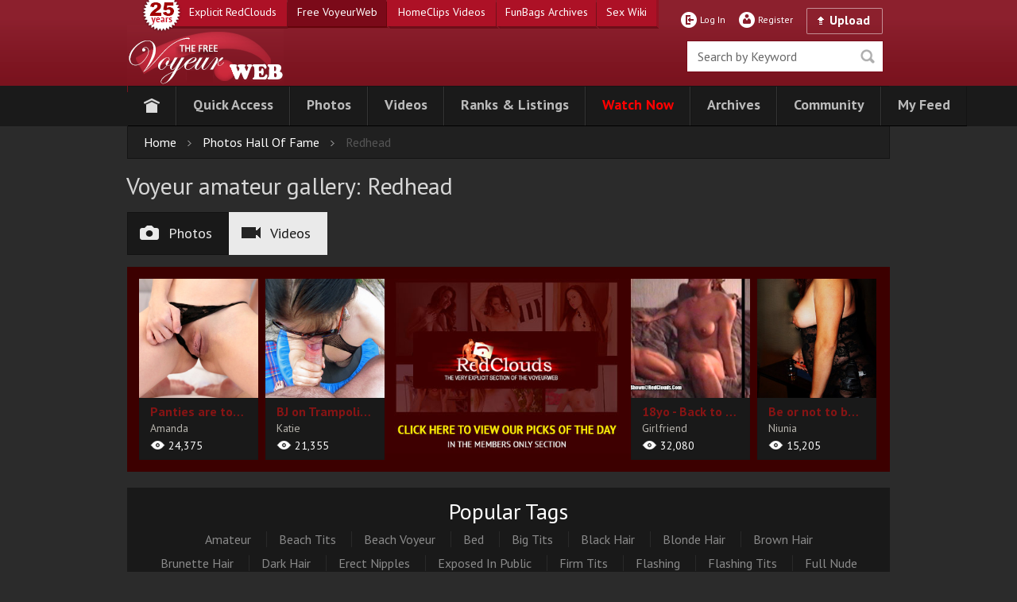

--- FILE ---
content_type: text/html; charset=UTF-8
request_url: https://www.voyeurweb.com/hall-of-fame/photos/redhead
body_size: 10143
content:
<!DOCTYPE html>
<html lang="en">
<head>
    <meta charset="utf-8">
    <link rel="shortcut icon" href="https://cdn2.voyeurweb.com/public/default/images/favicons/vw-favicon.png"
          type="image/png">
    <meta http-equiv="X-UA-Compatible" content="IE=edge"/>
    <meta name="format-detection" content="telephone=no"/>
    <meta name="viewport" content="width=1024">
    <meta name="msvalidate.01" content="0902F188A0204596E970BB80AB7C6707"/>
    <meta name="theme-color" content="#8c202d">
    <meta name="csrf-token" content="pkQMgmynNzq6wBJgtwbNt3P3x6e9YBx0alvar4ce"/>
                                     <link rel="next" href="/hall-of-fame/photos/redhead?page=2">
                             <title>Redhead Gallery |  Voyeur Web’s Hall of Fame</title>
    <meta name="keywords" content="">
    <meta name="description" content="">
                            <link href="https://fonts.googleapis.com/css?family=PT+Sans:400,700,400italic,700italic" rel="stylesheet">
    <link rel="alternate" media="only screen and (max-width: 640px)" href="https://www.voyeurweb.com/hall-of-fame/photos/redhead"/>
    <link rel="canonical" href="https://www.voyeurweb.com/hall-of-fame/photos/redhead"/>
    <link rel="alternate" type="application/rss+xml" title="Voyeurweb RSS FEED"
          href="https://feeds.feedburner.com/thefreevoyeurweb"/>
    
    <link href="https://cdn2.voyeurweb.com/build/RIkHVdRLqtug/public/voyeurweb/css/all.css?v=1" rel="stylesheet" media="screen">
    <link rel="stylesheet" href="//maxcdn.bootstrapcdn.com/font-awesome/4.7.0/css/font-awesome.min.css">
<!--[if IE 8]>
        <link href="https://cdn2.voyeurweb.com/build/RIkHVdRLqtug/public/voyeurweb/css/ie8.css" rel="stylesheet" media="screen">
    <![endif]-->
<!--[if lt IE 9]>
        <script type="text/javascript" src="https://cdn2.voyeurweb.com/build/RIkHVdRLqtug/public/voyeurweb/js/html5shiv.js"></script>
    <![endif]-->

    <!-- Google tag (gtag.js) -->
    <script async src="https://www.googletagmanager.com/gtag/js?id=G-V13LK6HE9N"></script>
    <script>
        window.dataLayer = window.dataLayer || [];
        function gtag(){dataLayer.push(arguments);}
        gtag('js', new Date());

        gtag('config', 'G-V13LK6HE9N');
    </script>
</head>
<body class="new-vw">
<div class="old-browser" style="width:100%;height:45px;line-height:45px;background:#fff9d7;display:none;">
    <div style="margin:auto;width:620px;">
        <p style="font-size:15px;font-weight:bold;background-image:url(/public/voyeurweb/img/attention-icon.png);background-repeat:no-repeat;padding-left:35px;background-position:0px 10px;">
            For the best experience on the VoyeurWeb, you need to
            <a href="/badbrowser">update your browser</a></p>
    </div>
</div>
<header class="site-header">
    <div class="container">
        <div class="header-logo ">
            <a href="/"><img src="/public/voyeurweb/img/header-logo.png"
                             alt="Real Amateur Voyeur Photos and Videos at VoyeurWeb"></a>
        </div>
        <nav class="header-tabs">
            <ul>
                <li><a href="https://www.redclouds.com"><span>Explicit RedClouds</span></a></li>
                <li class="selected"><a href="/"><span>Free VoyeurWeb</span></a></li>
                <li><a href="https://www.homeclips.com"><span>HomeClips Videos</span></a></li>
                <li><a href="https://www.funbags.com"><span>FunBags Archives</span></a></li>
                <li><a href="https://wiki.voyeurweb.com/" target="_blank"><span>Sex Wiki</span></a></li>
            </ul>
            <span class="icon-15y" role="presentation"></span>
            <div class="clear"></div>
        </nav>
                    <nav class="header-submenu">
                <ul>
                    <li class="submenu-login">
                        <a href="/user/signup" class="fast-login-btn" onclick="return SignUp.fastLoginOpen()"><span>Log In</span></a>
                    </li>
                    <li class="submenu-reg"><a href="/user/signup"><span>Register</span></a></li>
                    <li class="submenu-upload"><a href="/user/signup" class="ha-upload">Upload</a></li>
                </ul>
            </nav>
            <div class="pp-login">
                <div class="pp-login-inner">
                    <div class="pp-login-close fast-login-close"></div>
                    <p class="pp-login-title">Log In</p>
                    <form method="post" class="fast-login-form">
                        <div>
                            <input type="text" name="fast-login-email" class="pp-login-input typed" aria-label="fast-login-email"
                                   placeholder="E-mail"/>
                        </div>
                        <div>
                            <input type="password" name="fast-login-pass" class="pp-login-input" aria-label="fast-login-pass"
                                   placeholder="Password"/>
                        </div>
                        <div class="align-center">
                            <button type="submit" class="pp-login-button" onclick="return SignUp.signIn('fast_login')">
                                <span class="login-button-text">Log In</span>
                                <div class="clear"></div>
                            </button>
                        </div>
                    </form>
                    <p class="pp-login-forgot"><a href="/user/forgot">Forgot Your Password?</a></p>
                </div>
            </div>
        
        
        <div class="header-search">
            <div class="header-search-holder">
                <form method="post" role="search"
                      onsubmit="if( $.trim($('#fast-search').val()) != '') window.location.href = '/search/query/' + $('#fast-search').val(); return false;">
                    <input type="text" id="fast-search" class="header-search-input" placeholder="Search by Keyword" aria-label="search"
                           value=""/>
                    <button type="submit" class="header-search-submit">Seek</button>
                </form>
            </div>
        </div>
    </div>
</header>
<!-- .site-nav -->
<nav class="site-nav">
    <div class="container">
        <ul>
            <li class="home-icon"><a href="/"><span>Home</span></a></li>
            <li class="site-nav-submenu">
                <a href="#" onclick="return false;" role="button"><span>Quick Access</span></a>
                <div class="site-nav-submenu-container">
                    <div class="site-nav-submenu-item">
                        <a href="/daily-pics"> <span class="site-nav-submenu-item-title">VoyeurWeb's Daily Pick</span>
                        </a>
                    </div>
                    <div class="site-nav-submenu-item">
                        <a href="/tags"> <span class="site-nav-submenu-item-title">Tag Cloud</span> </a>
                    </div>
                                                                                    <div class="site-nav-submenu-item">
                            <a href="/ranks/stripping-of-your-nye-outfit-ps--/2026-01">
                                <span class="site-nav-submenu-item-title">Special Themed Contests</span> </a>
                        </div>
                                        <div class="site-nav-submenu-item">
                        <a href="/contributions/memory-lane">
                            <span class="site-nav-submenu-item-title">Memory Lane</span> </a>
                    </div>
                    <div class="site-nav-submenu-item">
                        <a href="/flash/tits/browse/date/fast">
                            <span class="site-nav-submenu-item-title">Instant Tit Flash</span> </a>
                    </div>
                    <div class="site-nav-submenu-item">
                        <a href="/flash/ass/browse/date/fast">
                            <span class="site-nav-submenu-item-title">Instant Ass Flash</span> </a>
                    </div>
                    <div class="site-nav-submenu-item">
                        <a href="/flash/fuck/browse/date/fast">
                            <span class="site-nav-submenu-item-title">Instant Fuck Flash</span> </a>
                    </div>
                </div>
            </li>
            <li class="site-nav-submenu">
                <a href="#" onclick="return false;" role="button"><span>Photos</span></a>
                <div class="site-nav-submenu-container">
                    <div class="site-nav-submenu-item">
                        <a href="/contributions/private-shots-photos">
                            <span class="site-nav-submenu-item-title">Private Shots Photos</span>
                            <span class="site-nav-submenu-item-subtitle">Nude and Sexy Girls Indoors</span> </a>
                    </div>
                    <div class="site-nav-submenu-item">
                        <a href="/contributions/freestyle-photos">
                            <span class="site-nav-submenu-item-title">Freestyle Photos</span>
                            <span class="site-nav-submenu-item-subtitle">Nude and Sexy Girls Outdoors</span> </a>
                    </div>
                    <div class="site-nav-submenu-item">
                        <a href="/contributions/nude-in-public-photos">
                            <span class="site-nav-submenu-item-title">Nude in Public Photos</span>
                            <span class="site-nav-submenu-item-subtitle">Nude and Sexy Girls in Public</span> </a>
                    </div>
                    <div class="site-nav-submenu-item">
                        <a href="/contributions/what-i-saw-photos">
                            <span class="site-nav-submenu-item-title">What I Saw Photos</span>
                            <span class="site-nav-submenu-item-subtitle">Girls Exposed in Public</span> </a>
                    </div>
                    <div class="site-nav-submenu-item">
                        <a href="/contributions/mature-women-milfs">
                            <span class="site-nav-submenu-item-title">Mature Women/Milf’s</span>
                            <span class="site-nav-submenu-item-subtitle">Nude and Sexy Mature\'s & Milf\'s</span> </a>
                    </div>
                    <div class="site-nav-submenu-item">
                        <a href="https://www.redclouds.com/contributions/redclouds-regular" target="_blank" aria-label="Amateur Explicit Contests">
                            <span class="site-nav-submenu-item-title">Amateur Explicit &amp; Amateur Sex Photos and Contests</span>
                            <span class="site-nav-submenu-item-subtitle">RedClouds Contris</span> </a>
                    </div>
                    <div class="site-nav-submenu-item">
                        <a href="https://www.redclouds.com/contributions/shades-of-red-fetish" target="_blank" aria-label="Shades Of Red Fetish">
                            <span class="site-nav-submenu-item-title">Shades Of Red Fetish</span>
                            <span class="site-nav-submenu-item-subtitle">The Fetish Section of Explicit RedClouds</span>
                        </a>
                    </div>
                </div>
            </li>
            <li class="site-nav-submenu">
                <a href="#" onclick="return false;" role="button"><span>Videos</span></a>
                <div class="site-nav-submenu-container">
                    <div class="site-nav-submenu-item">
                        <a href="/contributions/erotic-video-clips">
                            <span class="site-nav-submenu-item-title">Erotic Amateur Videos</span>
                            <span class="site-nav-submenu-item-subtitle">Nude and Sexy Girls on Video</span> </a>
                    </div>
                    <div class="site-nav-submenu-item">
                        <a href="https://www.homeclips.com" target="_blank" aria-label="Explicit Amateur Sex Video Contests">
                            <span class="site-nav-submenu-item-title">Explicit Amateur Sex Video Contests</span>
                            <span class="site-nav-submenu-item-subtitle">HomeClips videos</span> </a>
                    </div>
                </div>
            </li>
            <li class="site-nav-submenu"><a href="#" onclick="return false;" role="button"><span>Ranks & Listings</span></a>
                <div class="site-nav-submenu-container">
                    <div class="site-nav-submenu-item">
                        <a href="/ranks/global-monthly-ranking/2026-01">
                            <span class="site-nav-submenu-item-title">Global Contri Ranks</span> </a>
                    </div>
                    <div class="site-nav-submenu-item">
                        <a href="/ranks/private-shots/2026-01">
                            <span class="site-nav-submenu-item-title">Sections Ranks And More</span> </a>
                    </div>
                    <div class="site-nav-submenu-item">
                        <a href="/ranks/private-shots/2025-12">
                            <span class="site-nav-submenu-item-title">Last Month Winners</span> </a>
                    </div>
                </div>
            </li>

	    <li><a href="https://go.safeaccessapp.com/9ebb864f-efd6-460f-a47e-7043d55d4b42?zoneid=vod&subid=voyeurweb" target="_blank"><span style="color: red;">Watch Now</span></a></li>

            <li class="site-nav-submenu">
                <a href="#" onclick="return false;" role="button"><span>Archives</span></a>
                <div class="site-nav-submenu-container">
                    <div class="site-nav-submenu-item">
                        <a href="/ranks/private-shots/2025-11">
                            <span class="site-nav-submenu-item-title">Winners Archives</span> </a>
                    </div>
                    <div class="site-nav-submenu-item">
                        <a href="/hall-of-fame/photos"> <span class="site-nav-submenu-item-title">Hall of Fame</span>
                        </a>
                    </div>
                    <div class="site-nav-submenu-item">
                        <a href="https://www.homeclips.com/hall-of-fame/videos">
                            <span class="site-nav-submenu-item-title">Video Hall of Fame</span> </a>
                    </div>
                </div>
            </li>
            <li class="site-nav-submenu">
                <a href="#" onclick="return false;" role="button"><span>Community</span></a>
                <div class="site-nav-submenu-container">
                    <div class="site-nav-submenu-item">
                        <a href="https://forums.voyeurweb.com/" target="_blank" aria-label="VoyeurWeb Forum">
                            <span class="site-nav-submenu-item-title">VoyeurWeb Forum</span> </a>
                    </div>
                    <div class="site-nav-submenu-item">
                        <a href="https://wiki.voyeurweb.com/index.php/Main_Page" target="_blank" aria-label="VoyeurWeb Wiki About Sexology">
                            <span class="site-nav-submenu-item-title">VoyeurWeb Wiki About Sexology</span> </a>
                    </div>
                </div>
            </li>
            <li class="last">
                <a href="/user/feed"> <span>My Feed</span> </a>
            </li>
            
        </ul>
        <div class="clear"></div>
    </div>
</nav>
<!-- // .site-nav -->
<div class="breadcrumbs-container">
        <ol class="breadcrumbs" itemscope itemtype="https://schema.org/BreadcrumbList">
            <li itemprop="itemListElement" itemscope itemtype="https://schema.org/ListItem">
                <a itemprop="item" href="/"> <span itemprop="name">Home</span> </a>
                <meta itemprop="position" content="1"/>
            </li>
                            <li itemprop="itemListElement" itemscope itemtype="https://schema.org/ListItem">
                                            <a itemprop="item" href="/hall-of-fame/photos">
                                                        <span itemprop="name">Photos Hall Of Fame</span>
                             </a>                     <meta itemprop="position" content="2"/>
                </li>
                            <li itemprop="itemListElement" itemscope itemtype="https://schema.org/ListItem">
                                                <span itemprop="name">Redhead</span>
                                                <meta itemprop="position" content="3"/>
                </li>
                    </ol>
    </div>
    <div class="site-body">
        <div class="container with-text daily-pics-content hof-content" style="padding-top:20px;">
                            <div class="page-text">You may also be interested in: <a href=http://www.Voyeurweb.Com/contributions/view/3165071-wife-nikki-short-skirt-no-panty-shopping-and-public-topless-shower-wtf>Wife no panties in public</a>   <a href=http://www.Voyeurweb.Com/hall-of-fame/photos/firm-tits>Nice firm tits</a>   <a href=http://www.Voyeurweb.Com/hall-of-fame/photos/pussy-flash>Amateur pussy flash</a>   <a href=http://www.Voyeurweb.Com/hall-of-fame/photos/small-tits>Perfect small tits</a>   <a href=http://www.Voyeurweb.Com/hall-of-fame/photos/garter-belt>Garter belt pics</a>   <a href=http://www.Voyeurweb.Com/tags/flashing>Sexy flashers</a><br />
</div>
                        <h1 class="picup-title">  Voyeur amateur gallery: Redhead  </h1>
            <div class="hof-filter">
                <div class="hof-menu">
                    <ul class="hof-list">
                        <li class="active">
                            <a href="/hall-of-fame/photos"><i class="hof-photo"></i>Photos</a></li>
                        <li><a href="https://www.homeclips.com/hall-of-fame/videos"><i
                                    class="hof-video"></i>Videos</a>
                        </li>
                    </ul>
                    <div class="clear"></div>
                </div>
            </div>
                            <div class="new-paysites-block clearfix rc-site">
    <div class="new-paysites-content">
                    <a href="https://www.redclouds.com/contributions/view/3624478-panties-are-too-small"
    class="img-more-link new-rating-block" aria-label="album url"
   target="_blank">
    <img src="https://cdn2.redclouds.com/albums/3624478/thumb/6463622-panties-are-too-small.jpg?key=2140d609690bf4b22afe15ab49309c135b37c358" alt="Panties are too small" class="img-more-contrib">
    <div class="more-contrib-info"><h3 class="albums-title">Panties are too small</h3>
        <p class="freestyle-photo-info change-resp-invert">Amanda</p>
        <p class="albums-stat more-contrib-counters"><span class="views">24,375</span></p>
        <div class="mpvb-reiting-stars mp-rating-stars">
            <div class="mpvb-reiting-stars-active" style="width: 92.4%;"></div>
        </div>
    </div>
</a>
                    <a href="https://www.redclouds.com/contributions/view/3624461-bj-on-trampoline"
    class="img-more-link new-rating-block" aria-label="album url"
   target="_blank">
    <img src="https://cdn2.redclouds.com/albums/3624461/thumb/6463570-bj-on-trampoline.jpg?key=2140d609690bf4b22afe15ab49309c135b37c358" alt="BJ on Trampoline" class="img-more-contrib">
    <div class="more-contrib-info"><h3 class="albums-title">BJ on Trampoline</h3>
        <p class="freestyle-photo-info change-resp-invert">Katie</p>
        <p class="albums-stat more-contrib-counters"><span class="views">21,355</span></p>
        <div class="mpvb-reiting-stars mp-rating-stars">
            <div class="mpvb-reiting-stars-active" style="width: 83.9%;"></div>
        </div>
    </div>
</a>
            </div>
    <div class="new-banner">
        <a href="https://www.redclouds.com/contributions/redclouds-regular" target="_blank" aria-label="category url"></a>
    </div>
    <div class="new-paysites-content">
                    <a href="https://www.redclouds.com/contributions/view/3624322-18yo-back-to-the-80s"
    class="img-more-link new-rating-block" aria-label="album url"
   target="_blank">
    <img src="https://cdn2.redclouds.com/albums/3624322/thumb/6463178-18yo-back-to-the-80s.jpg?key=2140d609690bf4b22afe15ab49309c135b37c358" alt="18yo - Back to the 80s" class="img-more-contrib">
    <div class="more-contrib-info"><h3 class="albums-title">18yo - Back to the 80s</h3>
        <p class="freestyle-photo-info change-resp-invert">Girlfriend</p>
        <p class="albums-stat more-contrib-counters"><span class="views">32,080</span></p>
        <div class="mpvb-reiting-stars mp-rating-stars">
            <div class="mpvb-reiting-stars-active" style="width: 77.6%;"></div>
        </div>
    </div>
</a>
                    <a href="https://www.redclouds.com/contributions/view/3624297-be-or-not-to-bee-whore"
    class="img-more-link new-rating-block" aria-label="album url"
   target="_blank">
    <img src="https://cdn2.redclouds.com/albums/3624297/thumb/6463122-be-or-not-to-bee-whore.jpg?key=2140d609690bf4b22afe15ab49309c135b37c358" alt="Be or not to bee whore" class="img-more-contrib">
    <div class="more-contrib-info"><h3 class="albums-title">Be or not to bee whore</h3>
        <p class="freestyle-photo-info change-resp-invert">Niunia</p>
        <p class="albums-stat more-contrib-counters"><span class="views">15,205</span></p>
        <div class="mpvb-reiting-stars mp-rating-stars">
            <div class="mpvb-reiting-stars-active" style="width: 68.2%;"></div>
        </div>
    </div>
</a>
            </div>
</div>
            
            <div class="hof-tags">
                <div style="font-size:28px;color:#fff;margin-bottom:15px;">Popular Tags</div>
                                                                            <ul>
                                                        <li>
                                <a href="/hall-of-fame/photos/amateur">Amateur</a></li>
                                                                                                                        <li>
                                <a href="/hall-of-fame/photos/beach-tits">Beach Tits</a></li>
                                                                                                                        <li>
                                <a href="/hall-of-fame/photos/beach-voyeur">Beach Voyeur</a></li>
                                                                                                                        <li>
                                <a href="/hall-of-fame/photos/bed">Bed</a></li>
                                                                                                                        <li>
                                <a href="/hall-of-fame/photos/big-tits">Big Tits</a></li>
                                                                                                                        <li>
                                <a href="/hall-of-fame/photos/black-hair">Black Hair</a></li>
                                                                                                                        <li>
                                <a href="/hall-of-fame/photos/blonde-hair">Blonde Hair</a></li>
                                                                                                                        <li>
                                <a href="/hall-of-fame/photos/brown-hair">Brown Hair</a></li>
                                                                                </ul>
                                                                                                        <ul>
                                                        <li>
                                <a href="/hall-of-fame/photos/brunette-hair">Brunette Hair</a></li>
                                                                                                                        <li>
                                <a href="/hall-of-fame/photos/dark-hair">Dark Hair</a></li>
                                                                                                                        <li>
                                <a href="/hall-of-fame/photos/erect-nipples">Erect Nipples</a></li>
                                                                                                                        <li>
                                <a href="/hall-of-fame/photos/exposed-in-public">Exposed In Public</a></li>
                                                                                                                        <li>
                                <a href="/hall-of-fame/photos/firm-tits">Firm Tits</a></li>
                                                                                                                        <li>
                                <a href="/hall-of-fame/photos/flashing">Flashing</a></li>
                                                                                                                        <li>
                                <a href="/hall-of-fame/photos/flashing-tits">Flashing Tits</a></li>
                                                                                                                        <li>
                                <a href="/hall-of-fame/photos/full-nude">Full Nude</a></li>
                                                                                </ul>
                                                                                                        <ul>
                                                        <li>
                                <a href="/hall-of-fame/photos/hairless-pussy">Hairless Pussy</a></li>
                                                                                                                        <li>
                                <a href="/hall-of-fame/photos/hairy-bush">Hairy Bush</a></li>
                                                                                                                        <li>
                                <a href="/hall-of-fame/photos/hanging-tits">Hanging Tits</a></li>
                                                                                                                        <li>
                                <a href="/hall-of-fame/photos/hard-nipple">Hard Nipple</a></li>
                                                                                                                        <li>
                                <a href="/hall-of-fame/photos/heels">Heels</a></li>
                                                                                                                        <li>
                                <a href="/hall-of-fame/photos/hot-girl">Hot Girl</a></li>
                                                                                                                        <li>
                                <a href="/hall-of-fame/photos/huge-tits">Huge Tits</a></li>
                                                                                                                        <li>
                                <a href="/hall-of-fame/photos/indoors">Indoors</a></li>
                                                                                </ul>
                                                                                                        <ul>
                                                        <li>
                                <a href="/hall-of-fame/photos/large-breasts">Large Breasts</a></li>
                                                                                                                        <li>
                                <a href="/hall-of-fame/photos/long-hair">Long Hair</a></li>
                                                                                                                        <li>
                                <a href="/hall-of-fame/photos/long-legs">Long Legs</a></li>
                                                                                                                        <li>
                                <a href="/hall-of-fame/photos/looking-at-the-camera">Looking At The Camera</a></li>
                                                                                                                        <li>
                                <a href="/hall-of-fame/photos/milf">Milf</a></li>
                                                                                                                        <li>
                                <a href="/hall-of-fame/photos/naked-girl">Naked Girl</a></li>
                                                                                                                        <li>
                                <a href="/hall-of-fame/photos/naked-outdoors">Naked Outdoors</a></li>
                                                                                                                        <li>
                                <a href="/hall-of-fame/photos/natural-tits">Natural Tits</a></li>
                                                                                </ul>
                                                                                                        <ul>
                                                        <li>
                                <a href="/hall-of-fame/photos/nipples">Nipples</a></li>
                                                                                                                        <li>
                                <a href="/hall-of-fame/photos/no-panties">No Panties</a></li>
                                                                                                                        <li>
                                <a href="/hall-of-fame/photos/nude-amateur">Nude Amateur</a></li>
                                                                                                                        <li>
                                <a href="/hall-of-fame/photos/nude-beach">Nude Beach</a></li>
                                                                                                                        <li>
                                <a href="/hall-of-fame/photos/nude-in-nature">Nude In Nature</a></li>
                                                                                                                        <li>
                                <a href="/hall-of-fame/photos/nude-in-public">Nude In Public</a></li>
                                                                                                                        <li>
                                <a href="/hall-of-fame/photos/nude-outdoors">Nude Outdoors</a></li>
                                                                                                                        <li>
                                <a href="/hall-of-fame/photos/nude-wife">Nude Wife</a></li>
                                                                                </ul>
                                                                                                        <ul>
                                                        <li>
                                <a href="/hall-of-fame/photos/perfect-tits">Perfect Tits</a></li>
                                                                                                                        <li>
                                <a href="/hall-of-fame/photos/pussy-lips">Pussy Lips</a></li>
                                                                                                                        <li>
                                <a href="/hall-of-fame/photos/red-hair">Red Hair</a></li>
                                                                                                                        <li class="hof-active">
                                <a href="/hall-of-fame/photos/redhead">Redhead</a></li>
                                                                                                                        <li>
                                <a href="/hall-of-fame/photos/round-ass">Round Ass</a></li>
                                                                                                                        <li>
                                <a href="/hall-of-fame/photos/sexy-ass">Sexy Ass</a></li>
                                                                                                                        <li>
                                <a href="/hall-of-fame/photos/sexy-body">Sexy Body</a></li>
                                                                                                                        <li>
                                <a href="/hall-of-fame/photos/sexy-boobs">Sexy Boobs</a></li>
                                                                                </ul>
                                                                                                        <ul>
                                                        <li>
                                <a href="/hall-of-fame/photos/sexy-face">Sexy Face</a></li>
                                                                                                                        <li>
                                <a href="/hall-of-fame/photos/sexy-feet">Sexy Feet</a></li>
                                                                                                                        <li>
                                <a href="/hall-of-fame/photos/sexy-figure">Sexy Figure</a></li>
                                                                                                                        <li>
                                <a href="/hall-of-fame/photos/sexy-girl">Sexy Girl</a></li>
                                                                                                                        <li>
                                <a href="/hall-of-fame/photos/sexy-legs">Sexy Legs</a></li>
                                                                                                                        <li>
                                <a href="/hall-of-fame/photos/sexy-lingerie">Sexy Lingerie</a></li>
                                                                                                                        <li>
                                <a href="/hall-of-fame/photos/sexy-panties">Sexy Panties</a></li>
                                                                                                                        <li>
                                <a href="/hall-of-fame/photos/sexy-woman">Sexy Woman</a></li>
                                                                                </ul>
                                                                                                        <ul>
                                                        <li>
                                <a href="/hall-of-fame/photos/shaved-pussy">Shaved Pussy</a></li>
                                                                                                                        <li>
                                <a href="/hall-of-fame/photos/showing-tits">Showing Tits</a></li>
                                                                                                                        <li>
                                <a href="/hall-of-fame/photos/small-breasts">Small Breasts</a></li>
                                                                                                                        <li>
                                <a href="/hall-of-fame/photos/small-tits">Small Tits</a></li>
                                                                                                                        <li>
                                <a href="/hall-of-fame/photos/spread-legs">Spread Legs</a></li>
                                                                                                                        <li>
                                <a href="/hall-of-fame/photos/stockings">Stockings</a></li>
                                                                                                                        <li>
                                <a href="/hall-of-fame/photos/sunglasses">Sunglasses</a></li>
                                                                                                                        <li>
                                <a href="/hall-of-fame/photos/topless">Topless</a></li>
                                                                                </ul>
                                                                                                        <ul>
                                                        <li>
                                <a href="/hall-of-fame/photos/trimmed-pussy">Trimmed Pussy</a></li>
                                                                                                                        <li>
                                <a href="/hall-of-fame/photos/young-woman">Young Woman</a></li>
                                                                        
            </div>
            <div class="freestyle-photo">
                <div class="freestyle-more-photo fix-width hof-load-more"
                     data-url='/hall-of-fame/ajax/loadMore/photos/redhead'
                     data-current-page="1">
                    <a href="/hall-of-fame/view/3383525-joy-and-her-friend" class="img-more-link hof-item new-rating-block" data-id="3383525">
        <img src="https://cdn2.voyeurweb.com/albums/3383525/thumb/5788214-joy-and-her-friend.jpg?key=2026"
             alt="Joy And Her Friend - Big Tits, Blonde Hair, Redhead, Naked Girl, Amateur"
             class="img-more-contrib">
        <div class="more-contrib-info">
            <h3 class="albums-title">Joy And Her Friend</h3>
            <span class="more-contrib-date">Private Shots Photos</span>
        </div>
    </a>
    <a href="https://www.redclouds.com/hall-of-fame/view/3383403-bed-time" class="img-more-link hof-item new-rating-block" data-id="3383403">
        <img src="https://cdn2.voyeurweb.com/albums/3383403/thumb/5787875-bed-time.jpg?key=2026"
             alt="Bed Time - Big Tits, Redhead, Shaved, Naked Girl, Amateur"
             class="img-more-contrib">
        <div class="more-contrib-info">
            <h3 class="albums-title">Bed Time</h3>
            <span class="more-contrib-date">RedClouds Regular</span>
        </div>
    </a>
    <a href="https://www.redclouds.com/hall-of-fame/view/3380693-our-little-secret" class="img-more-link hof-item new-rating-block" data-id="3380693">
        <img src="https://cdn2.voyeurweb.com/albums/3380693/thumb/5779745-our-little-secret.jpg?key=2026"
             alt="Our Little Secret - Perfect Tits, Redhead, Shaved, Naked Girl, Amateur"
             class="img-more-contrib">
        <div class="more-contrib-info">
            <h3 class="albums-title">Our Little Secret</h3>
            <span class="more-contrib-date">RedClouds Regular</span>
        </div>
    </a>
    <a href="/hall-of-fame/view/3363079-red-dress-to-nude" class="img-more-link hof-item new-rating-block" data-id="3363079">
        <img src="https://cdn2.voyeurweb.com/albums/3363079/thumb/5727984-red-dress-to-nude.jpg?key=2026"
             alt="Red Dress To Nude - Big Tits, Navel Piercing, Redhead, Naked Girl, Amateur"
             class="img-more-contrib">
        <div class="more-contrib-info">
            <h3 class="albums-title">Red Dress To Nude</h3>
            <span class="more-contrib-date">Private Shots Photos</span>
        </div>
    </a>
    <a href="https://www.redclouds.com/hall-of-fame/view/3358660-my-pussy" class="img-more-link hof-item new-rating-block" data-id="3358660">
        <img src="https://cdn2.voyeurweb.com/albums/3358660/thumb/5716794-my-pussy.jpg?key=2026"
             alt="My Pussy - Perfect Tits, Redhead, Shaved, Amateur"
             class="img-more-contrib">
        <div class="more-contrib-info">
            <h3 class="albums-title">My Pussy</h3>
            <span class="more-contrib-date">RedClouds Regular</span>
        </div>
    </a>
    <a href="/hall-of-fame/view/3356547-old-safe" class="img-more-link hof-item new-rating-block" data-id="3356547">
        <img src="https://cdn2.voyeurweb.com/albums/3356547/thumb/5710742-old-safe.jpg?key=2026"
             alt="Old Safe - Big Tits, Nude Outdoors, Redhead, Shaved, Naked Girl, Amateur"
             class="img-more-contrib">
        <div class="more-contrib-info">
            <h3 class="albums-title">Old Safe</h3>
            <span class="more-contrib-date">Freestyle Photos</span>
        </div>
    </a>
    <a href="/hall-of-fame/view/3356336-stream-rocks" class="img-more-link hof-item new-rating-block" data-id="3356336">
        <img src="https://cdn2.voyeurweb.com/albums/3356336/thumb/5710232-stream-rocks.jpg?key=2026"
             alt="Stream Rocks - Big Tits, Nude In Public, Nude Outdoors, Redhead, Shaved, Naked Girl, Amateur"
             class="img-more-contrib">
        <div class="more-contrib-info">
            <h3 class="albums-title">Stream Rocks</h3>
            <span class="more-contrib-date">Freestyle Photos</span>
        </div>
    </a>
    <a href="/hall-of-fame/view/3345679-sexy-sierra-posing-with-a-lambo" class="img-more-link hof-item new-rating-block" data-id="3345679">
        <img src="https://cdn2.voyeurweb.com/albums/3345679/thumb/5678211-sexy-sierra-posing-with-a-lambo.jpg?key=2026"
             alt="Sexy Sierra Posing With A Lambo - Exposed In Public, Flashing, Heels, Nude Outdoors, Perfect Tits, Redhead, Amateur"
             class="img-more-contrib">
        <div class="more-contrib-info">
            <h3 class="albums-title">Sexy Sierra Posing With A Lambo</h3>
            <span class="more-contrib-date">Freestyle Photos</span>
        </div>
    </a>
    <a href="/hall-of-fame/view/3341552-princess-in-the-forest" class="img-more-link hof-item new-rating-block" data-id="3341552">
        <img src="https://cdn2.voyeurweb.com/albums/3341552/thumb/5666335-princess-in-the-forest.jpg?key=2026"
             alt="Princess In The Forest! - Nude In Public, Nude Outdoors, Perfect Tits, Redhead, Shaved, Naked Girl, Sexy Ass, Amateur"
             class="img-more-contrib">
        <div class="more-contrib-info">
            <h3 class="albums-title">Princess In The Forest!</h3>
            <span class="more-contrib-date">Freestyle Photos</span>
        </div>
    </a>
    <a href="/hall-of-fame/view/3340429-wife-on-the-beach" class="img-more-link hof-item new-rating-block" data-id="3340429">
        <img src="https://cdn2.voyeurweb.com/albums/3340429/thumb/5662745-wife-on-the-beach.jpg?key=2026"
             alt="Wife On The Beach! - Nude Outdoors, Perfect Tits, Redhead, Beach Voyeur, Topless Wife, Amateur"
             class="img-more-contrib">
        <div class="more-contrib-info">
            <h3 class="albums-title">Wife On The Beach!</h3>
            <span class="more-contrib-date">Freestyle Photos</span>
        </div>
    </a>
    <a href="/hall-of-fame/view/3331358-new" class="img-more-link hof-item new-rating-block" data-id="3331358">
        <img src="https://cdn2.voyeurweb.com/albums/3331358/thumb/5637822-new.jpg?key=2026"
             alt="New - Redhead, Shaved, Naked Girl, Amateur"
             class="img-more-contrib">
        <div class="more-contrib-info">
            <h3 class="albums-title">New</h3>
            <span class="more-contrib-date">Private Shots Photos</span>
        </div>
    </a>
    <a href="/hall-of-fame/view/3322505-on-a-roof" class="img-more-link hof-item new-rating-block" data-id="3322505">
        <img src="https://cdn2.voyeurweb.com/albums/3322505/thumb/5611688-on-a-roof.jpg?key=2026"
             alt="On A Roof - Big Tits, Redhead, Topless Girl, Amateur"
             class="img-more-contrib">
        <div class="more-contrib-info">
            <h3 class="albums-title">On A Roof</h3>
            <span class="more-contrib-date">Freestyle Photos</span>
        </div>
    </a>
    <a href="/hall-of-fame/view/3322073-ring" class="img-more-link hof-item new-rating-block" data-id="3322073">
        <img src="https://cdn2.voyeurweb.com/albums/3322073/thumb/5610410-ring.jpg?key=2026"
             alt="Ring - Big Tits, Redhead, Tattoo, Naked Girl, Amateur"
             class="img-more-contrib">
        <div class="more-contrib-info">
            <h3 class="albums-title">Ring</h3>
            <span class="more-contrib-date">Private Shots Photos</span>
        </div>
    </a>
    <a href="https://www.redclouds.com/hall-of-fame/view/3321035-lesbo-lickoff" class="img-more-link hof-item new-rating-block" data-id="3321035">
        <img src="https://cdn2.voyeurweb.com/albums/3321035/thumb/5606883-lesbo-lickoff.jpg?key=2026"
             alt="Lesbo Lickoff - Big Tits, Redhead, Naked Girl, Amateur"
             class="img-more-contrib">
        <div class="more-contrib-info">
            <h3 class="albums-title">Lesbo Lickoff</h3>
            <span class="more-contrib-date">RedClouds Regular</span>
        </div>
    </a>
    <a href="https://www.redclouds.com/hall-of-fame/view/3308270-horny-and-yummy-redhead" class="img-more-link hof-item new-rating-block" data-id="3308270">
        <img src="https://cdn2.voyeurweb.com/albums/3308270/thumb/5569624-the-chair.jpg?key=2026"
             alt="Horny And Yummy Redhead - Big Tits, Blonde Hair, Huge Tits, Red Hair, Redhead, Shaved Pussy, Hairless Pussy, Sexy Body, Sexy Boobs, Sexy Face, Sexy Figure, Sexy Girl, Sexy Legs"
             class="img-more-contrib">
        <div class="more-contrib-info">
            <h3 class="albums-title">Horny And Yummy Redhead</h3>
            <span class="more-contrib-date">RedClouds Regular</span>
        </div>
    </a>
    <a href="/hall-of-fame/view/3305508-seducing-topless-wife" class="img-more-link hof-item new-rating-block" data-id="3305508">
        <img src="https://cdn2.voyeurweb.com/albums/3305508/thumb/5562112-sexy-wifey.jpg?key=2026"
             alt="Seducing Topless Wife - Bed, Blonde Hair, Nipples, Redhead, Small Breasts, Small Tits, Hot Wife, Nude Wife, Sexy Face, Sexy Legs, Sexy Panties, Topless Wife, Wife/Wives, Amateur"
             class="img-more-contrib">
        <div class="more-contrib-info">
            <h3 class="albums-title">Seducing Topless Wife</h3>
            <span class="more-contrib-date">Private Shots Photos</span>
        </div>
    </a>
    <a href="/hall-of-fame/view/3304859-naked-at-the-store" class="img-more-link hof-item new-rating-block" data-id="3304859">
        <img src="https://cdn2.voyeurweb.com/albums/3304859/thumb/5560510-playing-at-the-store.jpg?key=2026"
             alt="Naked At The Store - Heels, Natural Tits, Red Hair, Redhead, Shaved Pussy, Hairless Pussy, Sexy Boobs, Sexy Legs, Amateur"
             class="img-more-contrib">
        <div class="more-contrib-info">
            <h3 class="albums-title">Naked At The Store</h3>
            <span class="more-contrib-date">Nude In Public Photos</span>
        </div>
    </a>
    <a href="/hall-of-fame/view/3304376-stunning-amateur-in-lingerie" class="img-more-link hof-item new-rating-block" data-id="3304376">
        <img src="https://cdn2.voyeurweb.com/albums/3304376/thumb/5558997-second-post-stunning-amateur.jpg?key=2026"
             alt="Stunning Amateur In Lingerie - Big Tits, Brunette Hair, Nipples, No Panties, Perfect Tits, Redhead, Shaved Pussy, Hot Girl, Naked Girl, Sexy Body, Sexy Boobs, Sexy Face, Sexy Figure, Sexy Girl, Sexy Legs, Sexy Lingerie, Amateur"
             class="img-more-contrib">
        <div class="more-contrib-info">
            <h3 class="albums-title">Stunning Amateur In Lingerie</h3>
            <span class="more-contrib-date">Private Shots Photos</span>
        </div>
    </a>
    <a href="/hall-of-fame/view/3302900-redhead-s-beach-shoot" class="img-more-link hof-item new-rating-block" data-id="3302900">
        <img src="https://cdn2.voyeurweb.com/albums/3302900/thumb/5554667-beach-shoot.jpg?key=2026"
             alt="Redhead&#039;s Beach Shoot - Exposed In Public, Full Nude, Nipples, Nude Beach, Nude In Public, Nude Outdoors, Red Hair, Redhead, Small Breasts, Small Tits, Beach Tits, Beach Voyeur, Hot Girl, Naked Girl, Sexy Ass, Sexy Body, Sexy Feet, Sexy Figure, Sexy Girl, Amateur"
             class="img-more-contrib">
        <div class="more-contrib-info">
            <h3 class="albums-title">Redhead&#039;s Beach Shoot</h3>
            <span class="more-contrib-date">Freestyle Photos</span>
        </div>
    </a>
    <a href="https://www.redclouds.com/hall-of-fame/view/3301740-hot-pussy-on-the-floor" class="img-more-link hof-item new-rating-block" data-id="3301740">
        <img src="https://cdn2.voyeurweb.com/albums/3301740/thumb/5550839-more-sexy-anna.jpg?key=2026"
             alt="Hot Pussy On The Floor - Brunette Hair, Heels, Milf, Nipples, Red Hair, Redhead, Stockings, Trimmed Pussy, Hot Girl, Sexy Ass, Sexy Body, Sexy Boobs, Sexy Face, Sexy Figure, Sexy Girl, Sexy Legs, Latina, Amateur"
             class="img-more-contrib">
        <div class="more-contrib-info">
            <h3 class="albums-title">Hot Pussy On The Floor</h3>
            <span class="more-contrib-date">RedClouds Regular</span>
        </div>
    </a>
    <a href="/hall-of-fame/view/3300276-redhead-on-bath-time" class="img-more-link hof-item new-rating-block" data-id="3300276">
        <img src="https://cdn2.voyeurweb.com/albums/3300276/thumb/5546666-bath-time.jpg?key=2026"
             alt="Redhead On Bath Time - Firm Tits, Nipples, Red Hair, Redhead, Small Breasts, Small Tits, Topless Girl, Topless, Wet"
             class="img-more-contrib">
        <div class="more-contrib-info">
            <h3 class="albums-title">Redhead On Bath Time</h3>
            <span class="more-contrib-date">Private Shots Photos</span>
        </div>
    </a>
    <a href="/hall-of-fame/view/3298100-seducing-nude-redhead" class="img-more-link hof-item new-rating-block" data-id="3298100">
        <img src="https://cdn2.voyeurweb.com/albums/3298100/thumb/5539553-amber-lynne-returns-for-another-try.jpg?key=2026"
             alt="Seducing Nude Redhead - Big Tits, Flashing Tits, Flashing, Nude Outdoors, Red Hair, Redhead, Skirt, Sexy Boobs, Sexy Face, Sexy Girl, Sexy Legs, Amateur"
             class="img-more-contrib">
        <div class="more-contrib-info">
            <h3 class="albums-title">Seducing Nude Redhead</h3>
            <span class="more-contrib-date">Freestyle Photos</span>
        </div>
    </a>
    <a href="https://www.redclouds.com/hall-of-fame/view/3297652-very-teasing-pussy" class="img-more-link hof-item new-rating-block" data-id="3297652">
        <img src="https://cdn2.voyeurweb.com/albums/3297652/thumb/5538026-time-to-tease.jpg?key=2026"
             alt="Very Teasing Pussy - Bed, Full Nude, Hard Nipple, Naked In Bed, Nipples, Red Hair, Redhead, Small Breasts, Small Tits, Hot Girl, Naked Girl, Sexy Ass, Sexy Body, Sexy Face, Sexy Feet, Sexy Girl, Sexy Legs, Amateur"
             class="img-more-contrib">
        <div class="more-contrib-info">
            <h3 class="albums-title">Very Teasing Pussy</h3>
            <span class="more-contrib-date">RedClouds Regular</span>
        </div>
    </a>
    <a href="/hall-of-fame/view/3297654-very-yummy-pussy-on-bed" class="img-more-link hof-item new-rating-block" data-id="3297654">
        <img src="https://cdn2.voyeurweb.com/albums/3297654/thumb/5538052-looking-for-inspiration.jpg?key=2026"
             alt="Very Yummy Pussy On Bed - Bed, Full Nude, Naked In Bed, Nipples, Redhead, Shaved Pussy, Small Breasts, Small Tits, Hairless Pussy, Hot Girl, Naked Girl, Sexy Ass, Sexy Body, Sexy Face, Sexy Figure, Sexy Girl, Sexy Legs, Young Woman"
             class="img-more-contrib">
        <div class="more-contrib-info">
            <h3 class="albums-title">Very Yummy Pussy On Bed</h3>
            <span class="more-contrib-date">Private Shots Photos</span>
        </div>
    </a>
    <a href="/hall-of-fame/view/3295892-yummy-tits-under-a-tree" class="img-more-link hof-item new-rating-block" data-id="3295892">
        <img src="https://cdn2.voyeurweb.com/albums/3295892/thumb/5532373-ambers-first-time-on-voyeur-web.jpg?key=2026"
             alt="Yummy Tits Under A Tree - Big Tits, Exposed In Public, Nipples, Nude Outdoors, Redhead, Topless Girl, Topless Outdoors, Topless, Hot Girl, Sexy Boobs, Sexy Face, Sexy Figure, Sexy Girl"
             class="img-more-contrib">
        <div class="more-contrib-info">
            <h3 class="albums-title">Yummy Tits Under A Tree</h3>
            <span class="more-contrib-date">Freestyle Photos</span>
        </div>
    </a>
    <a href="/hall-of-fame/view/3294104-cello-in-see-through-thong" class="img-more-link hof-item new-rating-block" data-id="3294104">
        <img src="https://cdn2.voyeurweb.com/albums/3294104/thumb/5526459-chello-playing.jpg?key=2026"
             alt="Cello In See Through Thong - Blonde Hair, Indoors, Nipples, Redhead, Showing Tits, Small Breasts, Small Tits, Thong, Topless Girl, Topless, Hot Girl, Naked Girl, Sexy Body, Sexy Face, Sexy Figure, Sexy Girl, Sexy Legs, Amateur"
             class="img-more-contrib">
        <div class="more-contrib-info">
            <h3 class="albums-title">Cello In See Through Thong</h3>
            <span class="more-contrib-date">Private Shots Photos</span>
        </div>
    </a>
    <a href="/hall-of-fame/view/3293260-naked-twins-at-the-beach" class="img-more-link hof-item new-rating-block" data-id="3293260">
        <img src="https://cdn2.voyeurweb.com/albums/3293260/thumb/5524251-twins.jpg?key=2026"
             alt="Naked Twins At The Beach - Exposed In Public, Girls, Naked Outdoors, Nipples, Nude Beach, Nude In Public, Nude Outdoors, Redhead, Small Breasts, Small Tits, Sunglasses, Trimmed Pussy, Beach Pussy, Beach Tits, Sexy Body, Sexy Feet, Sexy Figure, Sexy Legs"
             class="img-more-contrib">
        <div class="more-contrib-info">
            <h3 class="albums-title">Naked Twins At The Beach</h3>
            <span class="more-contrib-date">What I Saw Photos</span>
        </div>
    </a>
    <a href="/hall-of-fame/view/3287967-naked-redhead-at-the-fence" class="img-more-link hof-item new-rating-block" data-id="3287967">
        <img src="https://cdn2.voyeurweb.com/albums/3287967/thumb/5507391-fence-in-sunlight.jpg?key=2026"
             alt="Naked Redhead At The Fence - Big Tits, Erect Nipples, Exposed In Public, Naked Outdoors, Nipples, Nude In Public, Nude Outdoors, Perfect Tits, Redhead, Showing Tits, Hot Girl, Naked Girl, Sexy Body, Sexy Boobs, Sexy Face, Sexy Figure, Sexy Girl, Sexy Legs, Sexy Woman, Amateur"
             class="img-more-contrib">
        <div class="more-contrib-info">
            <h3 class="albums-title">Naked Redhead At The Fence</h3>
            <span class="more-contrib-date">Freestyle Photos</span>
        </div>
    </a>
    <a href="/hall-of-fame/view/3286353-poses-yummy-in-vienna" class="img-more-link hof-item new-rating-block" data-id="3286353">
        <img src="https://cdn2.voyeurweb.com/albums/3286353/thumb/5502562-vienna-porto-sightseeing.jpg?key=2026"
             alt="Poses Yummy In Vienna - Blonde Hair, Exposed In Public, Flashing, Naked Outdoors, Nipples, Nude In Public, Nude Outdoors, Redhead, Shaved Pussy, Small Breasts, Small Tits, Hairless Pussy, Hot Girl, Naked Girl, Sexy Ass, Sexy Face, Sexy Girl, Sexy Legs"
             class="img-more-contrib">
        <div class="more-contrib-info">
            <h3 class="albums-title">Poses Yummy In Vienna</h3>
            <span class="more-contrib-date">Nude In Public Photos</span>
        </div>
    </a>
    <a href="https://www.redclouds.com/hall-of-fame/view/3285670-hot-redhead-sitting-naked" class="img-more-link hof-item new-rating-block" data-id="3285670">
        <img src="https://cdn2.voyeurweb.com/albums/3285670/thumb/5499875-lena-kinky-activities.jpg?key=2026"
             alt="Hot Redhead Sitting Naked - Chair, Full Nude, Red Hair, Redhead, Shaved Pussy, Hairless Pussy, Hot Girl, Naked Girl, Sexy Body, Sexy Boobs, Sexy Face, Sexy Figure, Sexy Girl, Sexy Legs, Sexy Woman, Cumshot, Orgy"
             class="img-more-contrib">
        <div class="more-contrib-info">
            <h3 class="albums-title">Hot Redhead Sitting Naked</h3>
            <span class="more-contrib-date">RedClouds Regular</span>
        </div>
    </a>
                </div>
            </div>
            <div id="load-more-comments-form" class="hide" style="margin-top:-30px;">
                <button class="bt bt-load-comments"><span class="load-comments-anim"></span> Loading More Days...
                </button>
            </div>
        </div>
    </div>
    <div class="clear"></div>
    </div>
    <!-- // .site-body -->
<header class="site-footer">
    <div class="container">
        <div class="footer-logo" role="img" aria-label="footer logo">
            <img src="https://cdn2.voyeurweb.com/public/voyeurweb/img/footer-logo.png" alt="Voyeurweb"/>
        </div>
        <nav class="footer-menu">
            <ul class="footer-menu-policies">
                <li class="footer-menu-title">Policies</li>
                <li><a href="/page/2257">18 U.S.C. 2257</a></li>
                <li><a href="/page/terms-conditions">Terms &amp; Conditions</a></li>
                <li><a href="/page/privacy-policy">Privacy Policy</a></li>
                <li><a href="/page/refund-policy">Refund Policy</a></li>
            </ul>
            <ul class="footer-menu-support" style="max-width:145px;">
                <li class="footer-menu-title">Support</li>
                <li><a href="/page/faq">FAQ</a></li>
                <li><a href="javascript:void(0)" class="content_removal">Request Content Removal</a></li>
                <li><a href="https://support.voyeurweb.com/">Need Help?</a></li>
                <li><a href="/webservices/version/mobile">Mobile Version</a></li>
            </ul>
            <div class="clear"></div>
        </nav>
        <div class="footer-copy">
            <p class="footer-copy-title">Copyright © 1997 - 2026 VoyeurWeb. All Rights Reserved</p>
            <p>FREE EROTIC AMATEUR PHOTOS FOR FREE SURFERS! Updated every day including most Sundays.Opened in 1997 -
                The original free VoyeurWeb featuring thousands of amateur photos and videos. The never-ending amateur
                erotic photo competition with lots of money awards every month! All the models displayed on our network
                are 100% exclusive and cannot be found elsewhere on the internet! Upload your contribution and become a
                part of our community now!</p>
        </div>
        <div class="clear"></div>
    </div>
</header>

<div class="pp-overlay"></div>
<div class="shim">
    <div class="modal-box">
        <div class="modal-box-header">
            <div class="modal-title"></div>
            <div class="modal-close-btn">
                <a href="#"><i class="fa fa-close"></i></a>
            </div>
            <div class="clear"></div>
        </div>
        <div class="modal-box-body"></div>
    </div>
</div>
<div class="pp-white content-removal-window hide" style="position:fixed;height:auto !important;">

    <div class="request-window p20x20x20x25">
        <a href="#" class="request-close-btn close-b"></a>
        <p class="pp-title">Request Content Removal</p>
        <form class="content-removal-form pp-form"  method="post" onsubmit="return requestContentRemoval()">
            <div class="form-row">
                <div class="form-label"><label>Your Email <span class="req">*</span></label></div>
                <div class="form-input">
                    <input type="text" name="email" value="" class="input" aria-label="email"
                           placeholder="Email address">
                </div>
                <div class="form-msg hide">
                    <div class="hint-error arrow-left" style="display:block;"></div>
                </div>
            </div>

            <div class="form-row">
                <div class="form-label"><label>Your Request <span class="req">*</span></label></div>
                <div class="form-input">
                    <textarea name="request" class="" placeholder="Request">https://www.voyeurweb.com/hall-of-fame/photos/redhead
</textarea>
                    <p><span class="req">* </span>— Include the URL to your album in your message</p>
                <div style="width: 400px"><h6 style="text-align:left"><p>Our policy is to review and resolve all reported content 
                    complaints within seven (7) business days. In the event there is evidence of illegal 
                    content, it will be removed immediately and the Acquirer(s) will be notified of the event.</h6></p></div>
                </div>
                <div class="form-msg hide">
                    <div class="hint-error arrow-left" style="display:block;"></div>
                </div>
            </div>
            <div class="pp-form-button">
                <button class="bt bt-red" type="submit">Send Message</button>
                <div class="clear"></div>
            </div>

        </form>
    </div>
    <div class="request-window-success hide">
        <div class="padding30x20x40x25">
            <p class="letter-ok">Your Request has been successfully sent.</p>
            <div class="ta-center">
                <button class="bt bt-dark bt-large request-close-btn" type="button">
                    <span class="bt-icon-return"></span>Close
                </button>
            </div>
        </div><!--p20x20x20x20-->
    </div><!--pp-white-->

</div><!--pp-white-->
<script src="//ajax.googleapis.com/ajax/libs/jquery/1.11.1/jquery.min.js"></script>
<script>
    window.AUTH_VOYEURWEB_URL = "https://auth.voyeurweb.com";
    window.VOYEURWEB_CDN = "https://cdn2.voyeurweb.com";

    $.ajaxSetup({
        headers: {
            'X-CSRF-TOKEN': $('meta[name="csrf-token"]').attr('content')
        }
    });
</script>
<script src="https://cdn2.voyeurweb.com/build/RIkHVdRLqtug/public/voyeurweb/js/main/signup.js"></script>
<script src="https://cdn2.voyeurweb.com/build/RIkHVdRLqtug/public/voyeurweb/js/main/main.js"></script>
<script src="https://cdn2.voyeurweb.com/build/RIkHVdRLqtug/public/voyeurweb/js/main/core.js"></script>
<script src="https://cdn2.voyeurweb.com/build/RIkHVdRLqtug/public/voyeurweb/js/main/common.js?v=112"></script>
<script src="https://cdn2.voyeurweb.com/build/RIkHVdRLqtug/public/voyeurweb/js/libs/loadMore.js"></script>

    <script src="https://cdn2.voyeurweb.com/build/RIkHVdRLqtug/public/voyeurweb/js/libs/select.js"></script>
    <script>
        $(".container.with-text").css("padding-bottom", 90 + $(".page-text").height());
        loadMore.init('.hof-load-more', 'pagination', 300, function () {
            $("#load-more-comments-form").show();
        }, function () {
            $("#load-more-comments-form").hide();
        }, 'id', false, function () {
            $(".no-more-contribs").show();
        });
    </script>
    <script src="https://cdn2.voyeurweb.com/build/RIkHVdRLqtug/public/default/js/special-offer/main.js"></script>

<script src="https://cdn2.voyeurweb.com/build/RIkHVdRLqtug/public/voyeurweb/js/main/analytics.js"></script>

    <script src="https://cdn2.voyeurweb.com/build/RIkHVdRLqtug/public/voyeurweb/js/main/exoclick.js"></script>
        <script type="application/javascript">
            const idzone = window.adConfig?.idzone ?? '';
            document.addEventListener(
                'creativeDisplayed-'+idzone,
                function(e) {
                    const csrfToken = document.querySelector('meta[name="csrf-token"]').getAttribute('content');
                    fetch('/adcap/trigger', {
                        method: 'POST',
                        headers: {
                            'X-CSRF-TOKEN': csrfToken,
                            'Content-Type': 'application/json'
                        },
                    })
                        .then(response => {
                            if (!response.ok) {
                                throw new Error('Network response was not ok');
                            }
                            return response.json(); // կամ response.text(), կախված Controller-ի պատասխանից
                        })
                        .then(data => {
                            console.log('AdCap Triggered Successfully:', data);
                        })
                        .catch(error => {
                            console.error('Error triggering AdCap:', error);
                        });
                }
            );
        </script>
    
    
    






</body>
</html>


--- FILE ---
content_type: text/css
request_url: https://cdn2.voyeurweb.com/build/RIkHVdRLqtug/public/voyeurweb/css/all.css?v=1
body_size: 64319
content:
/*! normalize.css v1.1.0 | MIT License | git.io/normalize */article,aside,details,figcaption,figure,footer,header,hgroup,main,nav,section,summary{display:block}audio,canvas,video{display:inline-block}audio:not([controls]){display:none;height:0}[hidden]{display:none}html{font-size:100%;-webkit-text-size-adjust:100%;-ms-text-size-adjust:100%}button,html,input,select,textarea{font-family:sans-serif}body{margin:0}a:focus{outline:thin dotted}a:active,a:hover{outline:0}h1{font-size:2em;margin:.67em 0}h2{font-size:1.5em;margin:.83em 0}h3{font-size:1.17em;margin:1em 0}h4{font-size:1em;margin:1.33em 0}h5{font-size:.83em;margin:1.67em 0}h6{font-size:.67em;margin:2.33em 0}abbr[title]{border-bottom:1px dotted}b,strong{font-weight:700}blockquote{margin:1em 40px}dfn{font-style:italic}hr{-moz-box-sizing:content-box;box-sizing:content-box;height:0}mark{background:#ff0;color:#000}p,pre{margin:1em 0}code,kbd,pre,samp{font-family:monospace,serif;font-size:1em}pre{white-space:pre;white-space:pre-wrap;word-wrap:break-word}q{quotes:none}q:after,q:before{content:'';content:none}small{font-size:80%}sub,sup{font-size:75%;line-height:0;position:relative;vertical-align:baseline}sup{top:-.5em}sub{bottom:-.25em}dl,menu,ol,ul{margin:1em 0}dd{margin:0 0 0 40px}menu,ol,ul{padding:0 0 0 40px}nav ol,nav ul{list-style:none;list-style-image:none}img{border:0;-ms-interpolation-mode:bicubic}svg:not(:root){overflow:hidden}figure{margin:0}form{margin:0}fieldset{border:1px solid silver;margin:0 2px;padding:.35em .625em .75em}legend{border:0;padding:0;white-space:normal}button,input,select,textarea{font-size:100%;margin:0;vertical-align:baseline}button,input{line-height:normal}button,select{text-transform:none}button,html input[type=button],input[type=reset],input[type=submit]{-webkit-appearance:button;cursor:pointer}button[disabled],html input[disabled]{cursor:default}input[type=checkbox],input[type=radio]{box-sizing:border-box}input[type=search]{-webkit-appearance:textfield;-moz-box-sizing:content-box;-webkit-box-sizing:content-box;box-sizing:content-box}input[type=search]::-webkit-search-cancel-button,input[type=search]::-webkit-search-decoration{-webkit-appearance:none}button::-moz-focus-inner,input::-moz-focus-inner{border:0;padding:0}textarea{overflow:auto;vertical-align:top}table{border-collapse:collapse;border-spacing:0}html{font-size:100%;-webkit-text-size-adjust:100%;-ms-text-size-adjust:100%;height:100%}body{padding:0;margin:0;min-width:996px;min-height:100%;position:relative}@media screen and (min-width:1360px){body{min-width:1340px}}.clear{clear:both}.cf:after,.cf:before{content:" ";display:table}.cf:after{clear:both}.container{display:block;width:960px;margin:0 auto 0 auto;padding:0}.container-in{border:1px solid #d9d5d0;background:#fff;box-shadow:5px 5px 0 #cfcfcf;margin-top:20px;margin-bottom:45px}.container-in-bd-none{background:#fff;margin-top:20px;margin-bottom:45px}.pb5{padding-bottom:5px}.pb7{padding-bottom:7px}.pb10{padding-bottom:10px}.pb15{padding-bottom:15px}.pb20{padding-bottom:20px}.p25{padding:25px}.padding20x25{padding:20px 25px}.p7x0{padding:7px 0}.padding20x0{padding:20px 0}.padding30x0{padding:30px 0}.p20x20x20x20{padding:20px}.p20x20x20x25{padding:20px 20px 20px 25px}.p20x20x25x25{padding:20px 20px 25px 25px}.p25x12x25x25{padding:25px 12px 25px 25px}.p25x25x25x12{padding:25px 25px 25px 12px}.p20x25x12x25{padding:20px 25px 12px 25px}.padding20x25x25x25{padding:20px 25px 25px 25px}.paddingx25{padding:25px}.padding30x20x40x25{padding:30px 20px 40px 25px}.padding20x0x0x0{padding:20px 0 0 0}.p30x40x40{padding:30px 40px 40px}.pt5{padding-top:5px}.ptx8{padding-top:8px}.pt15{padding-top:15px}.pt20{padding-top:20px}.pt25{padding-top:25px}.pl12{padding-left:12px}.pr12{padding-right:12px}.ta-center{text-align:center}.mt25{margin-top:25px!important}.mt125{margin-top:125px!important}.m20{margin:20px}.m-0x20{margin:0 20px}.mb5{margin-bottom:5px}.mb10{margin-bottom:10px}.mb15{margin-bottom:15px}.mb18{margin-bottom:18px}.ml10{margin-left:18px}.ml15{margin-left:18px}.ml20{margin-left:18px}.mr10{margin-right:10px}.mt20{margin-top:20px}.w55{width:55px}.w74{width:74px}.w91{width:91px}.w110{width:110px}.w172{width:172px}.w185{width:185px}.w252{width:252px}.w280{width:280px}.w380{width:380px}.w400{width:400px}.l600{left:600px}.fl{float:left}.fr{float:right}.centered{text-align:center}.form-input.w55{width:55px!important}.fcolour-red{color:#d6142f!important}.red{color:#b71b32}.grey{color:#777}.green{color:#2a9b4d}@media screen and (min-width:1360px){.container{width:1280px}}.site-header{display:block;margin:0;padding:0;background:#8c202d url(../img/header-bg.png) 0 100% repeat-x;height:108px}.site-header .container{position:relative}.header-logo{width:197px;height:84px;position:absolute;top:32px;left:0;z-index:1}.header-logo img{width:197px;height:84px}.header-tabs{color:#fff;font-size:14px;line-height:30px;position:absolute;top:0;left:18px;z-index:1;background:url(../img/header-tabs-bg.png) 23px 0 no-repeat;width:768px;height:42px}.header-tabs ul{list-style:none;margin:0;padding:0;width:658px;height:42px;padding-left:27px}.header-tabs li{float:left;height:33px;margin:0 1px 0 0;padding:0;cursor:default;transition:background .2s ease-out}.header-tabs li:nth-child(1){width:156px}.header-tabs li:nth-child(1) span{padding-left:20px}.header-tabs li:nth-child(2){width:124px}.header-tabs li:nth-child(3){width:137px}.header-tabs li:nth-child(4){width:125px}.header-tabs li:nth-child(5){width:75px}.header-tabs li:hover{background:#9c1627}.header-tabs li.selected{background:#7b0a19}.header-tabs a:hover,.header-tabs a:link,.header-tabs a:visited{color:#fff;text-decoration:none;border:none}.header-tabs span{display:block;height:33px;text-align:center}.header-tabs span.icon-15y{position:absolute;overflow:visible;z-index:1;top:0;left:0;width:51px;height:42px;padding:0;background:url(../img/icon-17y.png) 0 0 no-repeat}.header-submenu{position:absolute;top:15px;right:9px;z-index:1}.header-submenu ul{float:left;list-style:none;margin:0;padding:0;font-size:12px;line-height:19px;height:20px}.header-submenu li{float:left;height:20px;margin-left:17px;background-image:url(../img/header-submenu-icons.png);background-repeat:no-repeat}.header-submenu li:first-child{margin-left:0}.header-submenu a:hover,.header-submenu a:link,.header-submenu a:visited{color:#fff;text-decoration:none;border:none}.header-submenu span{display:block;height:20px;padding-left:24px}.submenu-login{background-position:0 0}.submenu-login:hover{background-position:0 -40px}.submenu-help{background-position:0 -80px}.submenu-help:hover{background-position:0 -120px}.submenu-reg{background-position:0 -160px}.submenu-reg:hover{background-position:0 -200px}.header-submenu li.submenu-upload{background:0 0;margin-top:-5px}.header-submenu li.submenu-upload a.ha-upload{border:1px solid rgba(255,255,255,.5);border-radius:2px;font-size:16px;line-height:22px;background-position:13px 10px;padding:3px 15px 3px 28px;height:25px}.header-submenu li.submenu-upload a.ha-upload:hover{background-position:13px -90px}.header-search{height:40px;position:absolute;top:51px;right:8px;z-index:4}.header-search-input{width:195px;height:38px;margin:0;padding:0 38px 0 13px;color:#070707;font:normal 16px/18px 'PT Sans',Arial,sans-serif;background:#fff;border:1px solid #7b0b1a;outline:0;box-shadow:none;border-radius:0}.header-search-holder:hover .header-search-input,.header-search-input:hover{border-color:#dc0e2a}.header-search-input::-webkit-input-placeholder{color:#686868;opacity:1}.header-search-input:-moz-placeholder{color:#686868;opacity:1}.header-search-input::-moz-placeholder{color:#686868;opacity:1}.header-search-input:-ms-input-placeholder{color:#686868;opacity:1}.header-search-input:focus::-webkit-input-placeholder{color:#ababab}.header-search-input:focus:-moz-placeholder{color:#ababab}.header-search-input:focus::-moz-placeholder{color:#ababab}.header-search-input:focus:-ms-input-placeholder{color:#ababab}.header-search-submit{width:38px;height:38px;margin:0;padding:0;border:none;outline:0;background:url(../img/icon-search.png) no-repeat 50% 10px;text-indent:-9999px;cursor:pointer;position:absolute;right:1px;top:1px}.header-search-holder:hover .header-search-submit,.header-search-submit:hover{background-position:50% -72px}@media screen and (min-width:1360px){.site-header{height:84px}.site-header .container{width:1320px}.header-logo{top:0;left:7px}.header-tabs{font-size:14px;line-height:30px;margin:0 auto;position:relative}.header-tabs li{height:33px}.header-tabs span{height:33px}.header-submenu{top:31px}.header-submenu ul{font-size:14px;line-height:22px;height:23px}.header-submenu li{height:23px}.header-submenu span{padding-left:29px;height:23px}.submenu-login{background-position:-200px 0}.submenu-login:hover{background-position:-200px -43px}.submenu-help{background-position:-200px -86px}.submenu-help:hover{background-position:-200px -129px}.submenu-reg{background-position:-200px -172px}.submenu-reg:hover{background-position:-200px -215px}.header-search{width:297px;height:58px;background:#951123;border-top:1px solid #b04d5a;top:84px;right:0}.header-search-holder{margin:7px 8px 8px 8px}.header-search-input{width:228px;height:41px}.header-search-submit{width:41px;height:41px;background-position:50% 11px;right:9px;top:9px}.header-search-holder:hover .header-search-submit,.header-search-submit:hover{background-position:50% -71px}}.site-nav{display:block;margin:0;padding:0;color:#464646;height:51px}.site-nav .container{width:958px;background:#f6f6f5;height:50px;border-top:1px solid #fff;border-left:1px solid #d6d6d6;border-right:1px solid #d6d6d6}.site-nav ul{list-style:none;margin:0;padding:0;font-size:18px;line-height:45px;font-weight:700;border-bottom:1px solid #e7e3de;display:table;width:100%;height:49px}.site-nav li{display:table-cell;padding:0;margin:0;text-align:center;white-space:nowrap;border-left:1px solid #fff;border-right:1px solid #d6d6d6;transition:background .2s ease-out}.site-nav li:last-child{border-right-color:#fff}.site-nav li:hover{background:#eeeeed;color:#9a182b}.site-nav a:hover,.site-nav a:link,.site-nav a:visited{display:block;height:49px;color:#464646;text-decoration:none;border:none}.site-nav a:hover{color:#9a182b}.site-nav span{display:block;height:49px;padding:0 20px}.site-nav .home-icon{width:60px;min-width:60px;max-width:60px}.site-nav .home-icon span{text-indent:-9999px;background:url(../img/icon-home.png) no-repeat 50% 15px}.site-nav .home-icon:hover span{background-position:50% -67px}@media screen and (min-width:1360px){.site-nav{height:59px}.site-nav .container{width:1318px;height:58px}.site-nav ul{width:1022px;height:57px;line-height:54px}.site-nav span{height:57px}.site-nav .home-icon span{background-position:50% 19px}.site-nav .home-icon:hover span{background-position:50% -63px}}.site-nav .container{position:relative;z-index:3}.site-nav li.site-nav-categories a{position:relative}.site-nav li:hover>a{color:#bf001c}.site-nav li.site-nav-categories:hover>a:after{content:'';position:absolute;top:49px;left:-1px;right:0;display:block;background:#eeeeed;height:1px;z-index:5}.site-nav li.site-nav-categories .site-nav-categories-container{position:absolute;display:none;left:-1px;right:-1px;top:49px;background:#eeeeed;border:1px solid #d4d4d4;padding:11px 4px 4px 11px;box-shadow:5px 5px 0 rgba(191,191,191,.75)}.site-nav li.site-nav-categories:hover .site-nav-categories-container{display:block}.site-nav li.site-nav-categories .site-nav-categories-category{display:block;width:150px;height:150px;float:left;margin:0 7px 7px 0}.site-nav li.site-nav-categories .site-nav-categories-category img{display:block;width:150px;height:150px;margin:0;padding:0}.site-nav li.site-nav-categories .site-nav-categories-category-title{position:absolute;bottom:0;left:0;right:0;font-size:14px;line-height:30px;height:30px;padding:0;color:#fff;font-weight:400;background:#333;background:rgba(42,42,42,.9);transition:background .2s ease-out}.site-nav li.site-nav-categories .site-nav-categories-category:hover .site-nav-categories-category-title{color:#fff;background:#6d232d;background:rgba(105,26,36,.95)}.site-nav li.site-nav-categories .site-nav-categories-all-categories{line-height:150px;color:#fff;background:#691a24;transition:background .2s ease-out}.site-nav li.site-nav-categories .site-nav-categories-all-categories:hover{background:#ad1126}.site-nav li.site-nav-submenu{position:relative}.site-nav li.site-nav-submenu:hover>a:after{content:'';position:absolute;top:49px;left:-1px;right:0;display:block;background:#fff;height:1px;z-index:5}.site-nav li.site-nav-submenu .site-nav-submenu-container{text-align:left;height:auto;display:none;position:absolute;left:-2px;min-width:100%;top:49px;border:1px solid #d4d4d4;border-top:none;box-shadow:5px 5px 0 rgba(191,191,191,.75)}.site-nav li.site-nav-submenu:hover .site-nav-submenu-container{display:block}.site-nav li.site-nav-submenu .site-nav-submenu-item{display:block;background:#fff;background:rgba(255,255,255,.98)}.site-nav li.site-nav-submenu .site-nav-submenu-item a{display:block;height:auto;font-weight:400;padding:12px 30px 14px 30px;border-top:1px solid #e3e2dd}.site-nav li.site-nav-submenu .site-nav-submenu-item-title{padding:0;display:block;font-size:16px;line-height:18px;height:18px;color:#b71b32}.site-nav li.site-nav-submenu .site-nav-submenu-item-subtitle{padding:0;display:block;font-size:14px;line-height:16px;height:16px;color:#393836}.site-nav li.site-nav-submenu .site-nav-submenu-item:hover{background:#961f31}.site-nav li.site-nav-submenu .site-nav-submenu-item:hover .site-nav-submenu-item-subtitle,.site-nav li.site-nav-submenu .site-nav-submenu-item:hover .site-nav-submenu-item-title{color:#fff}@media screen and (min-width:1360px){.site-nav li.site-nav-categories .site-nav-categories-container,.site-nav li.site-nav-categories:hover>a:after,.site-nav li.site-nav-submenu .site-nav-submenu-container,.site-nav li.site-nav-submenu:hover>a:after{top:57px}.site-nav li.site-nav-categories .site-nav-categories-container{padding:20px 9px 9px 20px}.site-nav li.site-nav-categories .site-nav-categories-category{margin:0 11px 11px 0}}.site-body{display:block;margin:0;padding:0 0 163px 0}.site-footer{display:block;margin:0;padding:0;background:#333232;color:#827e79;font-size:12px;line-height:15px;width:100%;position:absolute;bottom:0;left:0;z-index:1;height:153px}.site-footer .container{position:relative;padding:27px 0 20px 0}.site-footer p{margin:0;padding:0}.footer-logo{float:left;width:181px;height:58px;margin:17px 0 0 0}.footer-logo img{width:181px;height:58px}.footer-menu{float:left;width:350px;font-size:13px;line-height:19px}.footer-menu ul{float:left;list-style:none;margin:0 0 0 42px;padding:0}.footer-menu-policies{max-width:115px}.footer-menu-support{max-width:75px}.footer-menu a:hover,.footer-menu a:link,.footer-menu a:visited{color:#827e79;text-decoration:none}.footer-menu a:hover{color:#fff;border-bottom:1px dashed #fff}.footer-menu-title{color:#fff;font-size:15px;line-height:19px;margin-bottom:4px}.footer-copy{float:right;width:475px;margin-right:7px}.footer-copy-title{color:#fff;font-size:15px;line-height:19px;margin-bottom:7px!important}@media screen and (min-width:1360px){.footer-copy{width:730px;margin-right:0;font-size:13px;line-height:18px}}.block{margin:0 0 40px 0;border:1px solid #d9d9d9}.block-head{height:51px;border:1px solid #333232;background:#333232;margin:-1px -1px 0 -1px;padding:1px 20px 0 20px}.block-head .head-title{color:#fff;font-size:22px;line-height:48px;font-weight:400;margin:0;padding:0}.block-inner{padding:20px}.outer-head{height:54px;margin:0 0 10px 0;padding:0 18px 0 18px;color:#fff;background:#7a131f;position:relative}.outer-head.sort-nav{padding-left:18px;height:54px;margin-bottom:10px}.outer-head.sort-nav ul.sort-level-1{height:54px;line-height:54px}.outer-head.sort-nav ul.sort-level-1>li{height:54px}.outer-head.sort-nav ul.sort-level-1>li>a{background-position-y:-148px}.outer-head.sort-nav ul.sort-level-2{top:54px}.outer-head .sort-level-1{border-left:none}.outer-head .sort-level-1>li{border-left:1px solid #9e303d}.outer-head .head-title{color:#fff;font-size:22px;line-height:53px;font-weight:400;margin:0;padding:0}.head-link{display:block;height:30px;color:#fff!important;font-size:15px;line-height:29px;background:url(../img/icon-head-arrow-red.png) no-repeat 100% 0;text-decoration:none!important;border:1px solid #c89ea3;padding:0 27px 0 12px;position:absolute;top:11px;right:11px;z-index:1;border-radius:1px}.head-link-icon{display:block;height:30px;padding-left:25px;margin-left:-3px}.head-link:hover{color:#333232!important;background-color:#fff;background-position:100% -30px;border-color:#fff}.head-link:hover .head-link-icon{background-position:0 -43px}.head-gray{color:#333232;background:#f3f2f0;border-color:#d6d6d6}.head-gray .head-title{color:#333232}.head-black{color:#fff;background:#333232;border-color:#333232}.head-black .head-title{color:#fff}.head-black .head-link{color:#fff!important;background-image:url(../img/icon-head-arrow-black.png);border-color:#484848}.icon-calendar-black{background:url(../img/icon-head-calendar-black.png) no-repeat 0 7px}.head-black .head-link:hover{color:#333232!important;background-color:#fff;border-color:#fff}.head-red{color:#fff;background:#7a131f;border-color:#7a131f}.head-red .head-title{color:#fff}.head-red .head-link{color:#fff!important;background-image:url(../img/icon-head-arrow-red.png);border-color:#c89ea3}.icon-calendar-red{background:url(../img/icon-head-calendar-red.png) no-repeat 0 7px}.head-red .head-link:hover{color:#951123!important;background-color:#fff;border-color:#fff}.msg{color:#fff;font-size:14px;line-height:17px;text-align:center;background:#0d9c44;padding:12px 25px 14px 25px;margin:40px 0 25px 0;position:relative}.msg:after{content:"";display:block;width:9px;height:5px;overflow:hidden;background:url(../img/msg-arrow.png) no-repeat 0 0;position:absolute;bottom:-5px;left:50%;margin-left:-5px}.msg-icon{display:inline-block;width:16px;height:16px;margin:0 3px 0 0;font-size:11px;line-height:11px;vertical-align:top;position:relative;top:1px}.msg p{margin:0;padding:0}.msg-success{background:#0d9c44}.msg-success:after{background-position:0 0}.msg.msg-normal{text-align:left;margin:5px 0 25px}.msg.msg-normal:after{background:0 0}.form{color:#373533}.form-title{color:#373533;font-size:27px;line-height:27px;font-weight:400;margin:29px 0 36px -1px;padding:0}.form-title span{color:#d6142f}.form-req-info{color:#acacac;font-size:14px;line-height:18px;text-align:right;margin:-57px 0 39px 0;padding:0}.form-row{min-height:43px;margin:0 0 15px 0;position:relative}.form-row:after{content:"";display:block;clear:both}.form-label{float:left;width:292px;margin-right:16px;line-height:40px;text-align:right}table.form-table{font-size:14px}table.form-table td{padding:0;vertical-align:top;line-height:37px}table.form-table td.ft-label{padding-right:10px;text-align:right}table.form-table td.ft-input{padding-bottom:20px}table.form-table td.ft-input .input{width:100%}table.form-table td.ft-help{padding:8px 10px}table.form-table .bt{font-size:16px;height:37px;line-height:32px}table.form-table .bt span{line-height:37px}.form-input{float:left;width:305px}.form-input.w380{width:380px}.form-input .input,.form-input textarea{width:100%;max-width:100%}.form-input select{width:100%;max-width:100%}.form-label-after{float:left;margin-left:16px;line-height:40px}.row-terms{min-height:0}.row-terms .form-label{line-height:20px}.row-submit{margin-top:31px}.row-submit .bt{min-width:107px;margin-right:11px}.req{color:#d6142f;font-size:35px;line-height:1px;position:relative;top:15px}.form-icon{display:block;width:20px;height:20px;overflow:hidden;cursor:pointer;position:absolute;top:11px;left:624px}.form-icon-small{display:block;width:16px;height:16px;overflow:hidden;cursor:pointer;position:absolute;top:11px;left:624px}.form-icon-help{display:block;width:20px;height:20px;overflow:hidden;cursor:pointer;background:url(../img/form-icon-help.png) no-repeat 0 0}.form-icon-help:hover{background-position:0 100%}.form-icon-help-small{display:block;width:16px;height:16px;overflow:hidden;cursor:pointer;background:url(../img/form-icon-help-small.png) no-repeat 0 100%}.form-icon-help-small:hover{background-position:0 0}.form-icon-rel{float:left}.form-icon-rel .form-icon-help{margin:12px 12px 0 12px}.form-msg{width:300px;height:43px;position:absolute;top:0;left:660px}.form-msg.l600{left:600px}.form-msg .hint,.form-msg .hint-error{display:none;position:static}@media screen and (min-width:1360px){.form-input{width:380px}.form-icon{left:699px}.form-msg{width:380px;left:741px}}.hint{display:none;-webkit-box-sizing:border-box;-moz-box-sizing:border-box;box-sizing:border-box;border:1px solid silver;padding:9px 16px 12px 16px;color:#333232;font-size:16px;line-height:20px;vertical-align:middle;position:relative;background-color:#eeede9}.hint:before{content:"";display:block;width:6px;height:9px;overflow:hidden;background:url(../img/hint-arrow.png) no-repeat 0 0;position:absolute;left:-6px;top:50%;margin:-5px 0 0 0}.hint.arrow-left:before{width:6px;height:9px;background-position:0 0;left:-5px;top:50%;margin:-5px 0 0 0}.hint.arrow-right:before{width:6px;height:9px;background-position:-6px 0;left:auto;right:-5px;top:50%;margin:-5px 0 0 0}.hint.arrow-top:before{width:9px;height:6px;background-position:-12px 0;top:-5px;left:50%;margin:0 0 0 -5px}.hint.arrow-bottom:before{width:9px;height:6px;background-position:-12px -6px;top:auto;bottom:-5px;left:50%;margin:0 0 0 -5px}.hint p{margin:0!important;padding:0!important}.hint-error{display:none;-webkit-box-sizing:border-box;-moz-box-sizing:border-box;box-sizing:border-box;border:none;padding:13px 16px 13px 39px;color:#fff;font-size:14px;line-height:17px;vertical-align:middle;position:relative;background-color:#af192e;background-color:rgba(176,25,46,.95);background-image:url(../img/hint-error-icon.png);background-position:16px 13px;background-repeat:no-repeat}.hint-error:before{content:"";display:block;width:5px;height:9px;overflow:hidden;background:url(../img/hint-error-arrow.png) no-repeat -9px 0;position:absolute;left:-5px;top:50%;margin:-5px 0 0 0}.hint-error.arrow-left:before{width:5px;height:9px;background-position:-9px 0;left:-5px;top:50%;margin:-5px 0 0 0}.hint-error.arrow-right:before{width:5px;height:9px;background-position:-14px 0;left:auto;right:-5px;top:50%;margin:-5px 0 0 0}.hint-error.arrow-top:before{width:9px;height:5px;background-position:0 0;top:-5px;left:50%;margin:0 0 0 -5px}.hint-error.arrow-bottom:before{width:9px;height:5px;background-position:0 -5px;top:auto;bottom:-5px;left:50%;margin:0 0 0 -5px}.hint-error p{margin:0!important;padding:0!important}.input{-webkit-box-sizing:border-box;-moz-box-sizing:border-box;box-sizing:border-box;height:43px;margin:0;padding:9px 14px 12px 14px;color:#373533;font:normal 16px/20px 'PT Sans',Arial,sans-serif;background:#fff;border:1px solid #d9d5d0;outline:0;box-shadow:none;border-radius:0;transition:border-color .2s ease-out,box-shadow .2s ease-out}.input:hover{border-color:#818181}.input:focus{border-color:#818181;box-shadow:inset 0 0 3px rgba(0,0,0,.3)}.input.error{border-color:#f7929e;box-shadow:0 0 4px rgba(237,87,107,.76)}.input::-webkit-input-placeholder{color:#363535;opacity:1}.input:-moz-placeholder{color:#363535;opacity:1}.input::-moz-placeholder{color:#363535;opacity:1}.input:-ms-input-placeholder{color:#363535;opacity:1}.input:focus::-webkit-input-placeholder{color:#ababab;opacity:1}.input:focus:-moz-placeholder{color:#ababab;opacity:1}.input:focus::-moz-placeholder{color:#ababab;opacity:1}.input:focus:-ms-input-placeholder{color:#ababab;opacity:1}textarea{-webkit-box-sizing:border-box;-moz-box-sizing:border-box;box-sizing:border-box;margin:0;padding:9px 14px 12px 14px;color:#373533;font:normal 16px/20px 'PT Sans',Arial,sans-serif;background:#fff;border:1px solid #d9d5d0;outline:0;box-shadow:none;border-radius:0;overflow:auto;transition:border-color .2s ease-out,box-shadow .2s ease-out}textarea:hover{border-color:#818181}textarea:focus{border-color:#818181;box-shadow:inset 0 0 4px rgba(0,0,0,.3)}textarea.error{border-color:#f7929e;box-shadow:0 0 4px rgba(237,87,107,.76)}textarea::-webkit-input-placeholder{color:#363535;opacity:1}textarea:-moz-placeholder{color:#363535;opacity:1}textarea::-moz-placeholder{color:#363535;opacity:1}textarea:-ms-input-placeholder{color:#363535;opacity:1}textarea:focus::-webkit-input-placeholder{color:#ababab}textarea:focus:-moz-placeholder{color:#ababab}textarea:focus::-moz-placeholder{color:#ababab}textarea:focus:-ms-input-placeholder{color:#ababab}select{height:43px;margin:0;padding:8px 10px 13px 10px;color:#373533;font:normal 16px/20px 'PT Sans',Arial,sans-serif;vertical-align:middle;background:#fff;border:1px solid #d9d5d0;outline:0;box-shadow:none;border-radius:0;cursor:pointer;transition:border-color .2s ease-out}select option{color:#373533;padding:0 10px 0 10px}select:hover{border-color:#818181}select:focus{border-color:#818181}select.select-empty{color:#acacac}select.select-empty option:first-child{color:#acacac}select.error{border-color:#f7929e;box-shadow:0 0 4px rgba(237,87,107,.76)}.select{-webkit-box-sizing:border-box;-moz-box-sizing:border-box;box-sizing:border-box;height:43px;color:#373533;font:normal 16px/20px 'PT Sans',Arial,sans-serif;background:#fff;border:1px solid #d9d5d0;outline:0;box-shadow:none;border-radius:0;position:relative;transition:border-color .2s ease-out,box-shadow .2s ease-out}.select-arrow{-webkit-box-sizing:border-box;-moz-box-sizing:border-box;box-sizing:border-box;width:43px;height:39px;border-left:1px solid #e6e6e6;cursor:pointer;position:absolute;top:1px;right:0}.select-arrow span{-webkit-box-sizing:border-box;-moz-box-sizing:border-box;box-sizing:border-box;display:block;width:42px;height:41px;background:#fff url(../img/select-arrow.png) no-repeat 50% 0;border:2px solid #fff;cursor:pointer;position:absolute;top:-1px;right:0;transition:background-color .2s ease-out}.select-placeholder{display:none;-webkit-box-sizing:border-box;-moz-box-sizing:border-box;box-sizing:border-box;height:41px;margin:0 43px 0 0;padding:7px 12px 10px 12px;color:#acacac;font:normal 16px/20px 'PT Sans',Arial,sans-serif;background:#fff;border:2px solid #fff;cursor:pointer;transition:background-color .2s ease-out}.select-caption{display:block;-webkit-box-sizing:border-box;-moz-box-sizing:border-box;box-sizing:border-box;height:41px;margin:0 43px 0 0;padding:7px 12px 10px 12px;color:#373533;font:normal 16px/20px 'PT Sans',Arial,sans-serif;background:#fff;border:2px solid #fff;cursor:pointer;transition:background-color .2s ease-out}.select-caption span{color:#d6142f}.select-empty .select-placeholder{display:block}.select-empty .select-caption{display:none}.select-list{display:none;width:100%;max-height:107px;background:#fff;border:1px solid #b4b4b4;border-top:none;overflow:auto;overflow-x:hidden;position:absolute;top:42px;left:-1px;z-index:10}.select-list ul{list-style:none;margin:0;padding:0}.select-list li{padding:6px 14px 9px 14px;border-top:1px solid #d6d6d6;cursor:pointer}.select-list li:first-child{border-top:none}.select-list li:hover{color:#fff;background:#b0192e}.select-expanded,.select:hover{border-color:#b4b4b4;box-shadow:1px 1px 0 rgba(0,0,0,.16)}.select-expanded .select-arrow span,.select:hover .select-arrow span{background-color:#f0f0f0;background-position:50% 100%}.select-expanded .select-placeholder,.select:hover .select-placeholder{background-color:#f0f0f0;color:#d6142f}.select-expanded .select-caption,.select:hover .select-caption{background-color:#f0f0f0;color:#d6142f}.select-expanded .select-list,.select:hover .select-list{box-shadow:1px 1px 0 rgba(0,0,0,.16)}.select.error{border-color:#f7929e;box-shadow:0 0 4px rgba(237,87,107,.76)}.select.error .select-list{border-color:#f7929e;box-shadow:0 0 4px rgba(237,87,107,.76)}.select.select-37{height:37px}.select.select-37 .select-arrow{height:34px;width:37px}.select.select-37 .select-arrow span{width:36px;height:35px;background-position:50% -2px}.select-expanded.select-37 .select-arrow span,.select.select-37:hover .select-arrow span{background-position:50% -39px}.select.select-37 .select-caption{margin-right:37px;height:35px;padding:6px 12px 8px}.select.select-37 .select-list{top:36px}.select.select-37 .select-list ul{padding:5px 14px 7px}.input.input-37{height:37px;font-size:14px;padding:8px 14px 10px}.bt,.bt:link,.bt:visited{display:inline-block;-webkit-box-sizing:border-box;-moz-box-sizing:border-box;box-sizing:border-box;height:43px;margin:0;padding:0 16px;outline:0;color:#333232;font:400 18px/39px 'PT Sans',Arial,sans-serif;text-align:center;text-decoration:none!important;vertical-align:middle;border:1px solid #b3b3b3;background-color:#fff;border-radius:1px;cursor:pointer}.bt span{background-repeat:no-repeat;background-position:0 50%}.bt:hover{color:#fff;border-color:#333232;background-color:#333232}.bt:hover span{background-position:100% 50%}.bt:disabled{color:#858484!important;border-color:#dadada!important;background:#fff!important;cursor:default}.bt:disabled span{background-position:0 50%!important}.bt-large,.bt-large:link,.bt-large:visited{height:50px;line-height:46px}.bt-large span{height:48px!important}.bt-large60,.bt-large60:link,.bt-large60:visited{height:60px;line-height:58px;font-size:22px;padding-right:30px;padding-left:30px}.bt-dark,.bt-dark:link,.bt-dark:visited{color:#fff;border-color:#333232;background-color:#333232}.bt-dark:hover{color:#fff;border-color:#232222;background-color:#232222}.bt-dark span{background-position:100% 50%}.bt-red,.bt-red:link,.bt-red:visited{color:#fff;border-color:#740615;background:#961426}.bt-red:hover{color:#fff;border-color:#890c1e;background:#890c1e}.bt-red span{background-position:100% 50%}.bt-passive,.bt-passive:link,.bt-passive:visited{color:#939292;border-color:#868686;background:#fff;cursor:default}.bt-passive:hover{color:#939292;border-color:#868686;background:#fff}.bt-passive span{background-position:100% 50%}.bt-icon-cancel{display:inline-block;width:13px;height:41px;vertical-align:top;margin-right:6px;background-image:url(../img/bt-icon-cancel.png)}.bt-icon-return{display:inline-block;width:20px;height:41px;vertical-align:top;margin-right:12px;background-image:url(../img/bt-icon-return.png)}.bt-icon-photo{display:inline-block;width:20px;height:41px;vertical-align:top;margin-right:9px;background-image:url(../img/bt-icon-photo.png)}.bt-icon-video{display:inline-block;width:24px;height:41px;vertical-align:top;margin-right:9px;background:url(../img/bt-icon-video.png) 0 0}.bt-icon-save{display:inline-block;width:20px;height:41px;vertical-align:top;margin-right:9px;background-image:url(../img/bt-icon-save.png)}.bt-icon-profile{display:inline-block;width:14px;height:41px;vertical-align:top;margin-right:8px;background-image:url(../img/bt-icon-profile.png)}.bt-icon-upload{display:inline-block;width:14px;height:41px;vertical-align:top;margin-right:8px;background-image:url(../img/bt-icon-upload-sm.png)}.bt-icon-acc{display:inline-block;width:23px;height:32px;vertical-align:top;margin-right:8px;background:url(../img/bt-icon-acc.png) 0 5px no-repeat!important}.bt:hover .bt-icon-acc{background-position:0 -65px!important}.close-b{z-index:102;display:block;width:20px;height:20px;border:1px solid #dec4c8;background:url(../img/icon-popup-close.png) no-repeat 50% -17px;cursor:pointer;overflow:hidden;position:absolute;top:0;right:0}.close-b:hover{background-color:#801b2a;background-position:50% 1px;border:1px solid #630f1c}@-webkit-keyframes uploader_complete{from{background-position:-40px 0}to{background-position:0 0}}@-moz-keyframes uploader_complete{from{background-position:-40px 0}to{background-position:0 0}}@-ms-keyframes uploader_complete{from{background-position:-40px 0}to{background-position:0 0}}@-o-keyframes uploader_complete{from{background-position:-40px 0}to{background-position:0 0}}@keyframes uploader_complete{from{background-position:-40px 0}to{background-position:0 0}}.bar{position:relative;width:380px;background:#e0e0e0;height:43px;box-shadow:inset 0 1px 2px rgba(0,0,0,.1)}.bar p{position:relative;z-index:2;color:#fff;text-align:center;line-height:43px;font-weight:700}.bar .progress-bar{position:absolute;z-index:1;top:0;left:0;height:43px;background:#5da05d;background-image:linear-gradient(-45deg,rgba(255,255,255,.2) 25%,transparent 25%,transparent 50%,rgba(255,255,255,.2) 50%,rgba(255,255,255,.2) 75%,transparent 75%,transparent);background-size:40px 40px;-webkit-animation:uploader_complete 2s linear infinite;-moz-animation:uploader_complete 2s linear infinite;-ms-animation:uploader_complete 2s linear infinite;-o-animation:uploader_complete 2s linear infinite;animation:uploader_complete 2s linear infinite}body{background-color:#fff;color:#000;font-family:'PT Sans',Arial,serif;font-size:16px;line-height:20px;font-weight:400;font-style:normal}a:hover,a:link,a:visited{color:#b71b32;outline:0;text-decoration:none}a:hover{color:#d6142f;text-decoration:underline}a.dashed:hover{text-decoration:none;border-bottom:1px dashed #d6142f}.h1,h1{color:#000;font:normal 55px/55px 'PT Sans',Arial,serif;margin:0;padding:0}.h2,h2{color:#000;font:normal 30px/30px 'PT Sans',Arial,serif;margin:0;padding:0}.h3,h3{color:#000;font:normal 24px/24px 'PT Sans',Arial,serif;margin:0;padding:0}.h4,h4{color:#000;font:normal 18px/24px 'PT Sans',Arial,sans-serif;margin:0;padding:0}p{margin:0 0 4px 0;padding:0}strong{font-weight:700}em{font-style:italic}ul{margin:0 0 4px 40px;padding:0}ol{margin:0 0 4px 40px;padding:0}.align-left{text-align:left!important}.align-center{text-align:center!important}.align-right{text-align:right!important}.pp-overlay{display:none;width:100%;height:100%;background:#191919;background:rgba(25,25,25,.7);position:fixed;top:0;left:0;z-index:100}.pp-login{display:none;width:373px;border:1px solid #63050d;background:#6b1c24;background:rgba(107,28,36,.9);box-shadow:5px 5px 0 rgba(33,33,33,.9);color:#fff;font-size:14px;line-height:17px;font-weight:400;position:absolute;top:-10px;right:0;z-index:120}.pp-login-inner{padding:28px 40px 22px 26px}.pp-login-close{display:block;width:18px;height:18px;border:1px solid #7a393f;background:url(../img/icon-popup-close.png) no-repeat 50% 0;cursor:pointer;overflow:hidden;position:absolute;top:24px;right:33px}.pp-login-close:hover{background-color:#fff;background-position:50% -18px}.pp-login-title{color:#fff;font-size:25px;line-height:26px;font-weight:400;background:url(../img/header-submenu-icons.png) no-repeat -200px 2px;margin:0 0 20px;padding:0 0 0 33px}.pp-login-input{width:277px;height:20px;margin:0 0 15px;padding:9px 14px 12px;outline:0;color:#fff;font:400 16px/20px 'PT Sans',Arial,sans-serif;border:1px solid #8c3a41;background:#4e1b21;box-shadow:none;border-radius:0}.pp-login-input:hover{border-color:#9e3943}.pp-login-input.typed,.pp-login-input:focus{border-color:#9e3943;background:#3f181c}.pp-login-input::-webkit-input-placeholder{color:#fff;opacity:1}.pp-login-input:-moz-placeholder{color:#fff;opacity:1}.pp-login-input::-moz-placeholder{color:#fff;opacity:1}.pp-login-input:-ms-input-placeholder{color:#fff;opacity:1}.pp-login-button{width:172px;height:43px;margin:10px 0 19px;padding:0;outline:0;color:#fff;font:400 18px/20px 'PT Sans',Arial,sans-serif;text-transform:uppercase;text-align:center;border:1px solid #fff;background:#6b1c24;box-shadow:none;border-radius:1px}.pp-login-button:hover{color:#9e1322;border-color:#740615;background:#fff}.pp-login-forgot{text-align:center;margin:0;padding:0}.pp-login a{color:#fff}.rank-holder-bottom-100{margin-bottom:100px}.rank-holder h1{margin:17px 0;font-size:27px;line-height:50px;color:#363535}.rank-upload-holder{height:195px}.rank-upload-img{float:left;width:195px;height:195px;overflow:hidden;margin-right:10px}.rank-upload-form{overflow:hidden;height:145px;padding:23px 25px 25px;border:1px solid #d7d4cf}.rank-upload-form-header{font-size:20px;line-height:20px;color:#000}.rank-upload-form-subheader{font-size:14px;line-height:16px;color:#b7b4ad}.bt-upload-large span,.bt-upload-large:hover span{display:block;padding-left:31px;background:url(../img/bt-icon-upload.png) left center no-repeat}.rank-holder .red-highlighted{color:#b71b32}.rank-holder .warning{font-weight:400;font-size:26px;position:relative;top:8px;margin-right:4px}.rank-upload-form .bt-upload-large{margin:19px 0}.rank-upload-form-description{font-size:14px;line-height:20px;letter-spacing:-1px}.rank-upload-form-description .prize{display:inline-block;font-weight:700;color:#941f2e;letter-spacing:1px;padding-left:20px;margin-left:4px;background:url(../img/icon-prize.png) left 0 no-repeat}@media screen and (min-width:1360px){.rank-upload-form-description{font-size:16px;letter-spacing:0}}.rank-message{border:1px solid #d5d5d5;background:#f2f2f0;padding:9px 10px 9px 17px;margin:20px 0;color:#363535}.rank-subheader{margin-bottom:7px}.rank-message-left{float:left}.rank-message-right{float:right}.rank-message h1{font-size:22px;line-height:22px;margin:6px 0}.rank-grid{width:100%;display:table;border-spacing:12px}.rank-grid-container{margin:-24px}.rank-grid-item{position:relative;border:1px solid #e5e2dd;background:#f7f6f1;width:229px;display:table-cell;transition:all .2s ease-out}.rank-grid-item-img{position:relative;margin:-1px -1px 0 -1px;width:231px;height:231px;overflow:hidden}.rank-grid-item-img img{width:100%;height:100%}.rank-grid-item-img .rank-number{font-size:14px;width:29px;text-align:center;font-weight:700;line-height:30px;background:#3c3b3a url(../img/ranks-star.png) 2px -47px no-repeat;color:#fff;padding-left:20px;height:28px;position:absolute}.rank-grid-item-img .rank-number-highlighted{background-color:#82202e}.rank-grid-item-info{padding:12px 15px 8px}.rank-grid-item-title{font-weight:700;margin-bottom:1px}.rank-grid-item-title a{transition:color .2s ease-out}.rank-grid-item-score{padding-left:22px;background:url(../img/ranks-star.png) -4px -4px no-repeat;color:#807d78;font-size:13px;transition:color .2s ease-out}.rank-grid-item-win{color:#363535;font-size:13px;transition:color .2s ease-out}.rank-grid-item{text-decoration:none}.rank-grid-item:hover{text-decoration:none;background:#7f1827;border:1px solid #7f1827}.rank-grid-item .rank-grid-item-win .red-highlighted{transition:color .2s ease-out}.rank-grid-item:hover .rank-grid-item-score,.rank-grid-item:hover .rank-grid-item-title{color:#fff}.rank-grid-item:hover .rank-grid-item-win,.rank-grid-item:hover .rank-grid-item-win .red-highlighted{color:#be7982}.rank-grid-1360{display:none}.rank-grid-1360 .rank-grid-item{width:246px}.rank-grid-1360 .rank-grid-item-img{width:248px;height:248px}@media screen and (min-width:1360px){.mp-rating-stars{bottom:12px!important}.rank-grid-960{display:none}.rank-grid-1360{margin:-20px;display:table}.rank-grid-1360 .rank-grid{border-spacing:10px}}.rank-selector{position:relative;float:left;margin-left:9px}.rank-selector-title{background:#363535 url(../img/icon-filter.png) right -153px no-repeat;font-size:17px;line-height:19px;height:19px;padding:13px 57px 12px 17px;border:1px solid #d7d4cf;color:#fff;transition:background-color .2s ease-out}.rank-selector-body{visibility:hidden;left:0;top:45px;background:#fff;position:absolute;overflow:hidden;z-index:1;min-width:100%}.rank-selector:hover .rank-selector-title{cursor:pointer;background-color:#272727}.rank-selector:hover .rank-selector-body{display:block!important}.rank-selector-body ul{list-style:none;margin:0;padding:0}.rank-selector-body ul li{display:block;height:36px;line-height:36px}.rank-selector-body ul li a{display:block;padding:0 16px}.rank-selector-body ul li a:hover{margin:0 -1px;padding:0 17px;position:relative;background:#961f31;color:#fff;text-decoration:none}.rank-selector .scrollbarY{box-shadow:none;margin:0;border:1px solid #d8d8d8}.rank-selector .scrollbarY,.rank-selector .scrollbarY .viewport{width:auto}.rank-selector-body-108 .viewport{height:108px!important}.rank-selector-body-216 .viewport{height:216px!important}.rank-selector-body .rank-selector-list{border:0}.rank-selector-body .overview{right:0}.rank-selector-red .rank-selector-title{background-color:#7f1827}.rank-selector-red:hover .rank-selector-title{background-color:#701420}.rank-selector-calendar .rank-selector-title{padding-right:48px}.rank-selector-calendar .rank-selector-title span{display:inline-block;background:url(../img/datemenu-calendar-icon.png) -17px -13px no-repeat;width:23px;height:23px;margin-top:-12px;text-indent:150%;white-space:nowrap;overflow:hidden}.rank-selector-calendar .rank-selector-body{left:auto;right:-9px;padding:10px;background:0 0}.rank-selector-calendar .datemenu-calendar-popup{position:relative;top:0}.rank-selector-calendar .datemenu-calendar-popup caption{color:#fff}.rank-selector-calendar .datemenu-calendar-popup:after{left:78%}.sort-nav{display:block;margin:0;padding:0;height:50px}.sort-nav .container{background:#363535;height:50px}.sort-nav ul.sort-level-1{display:block;height:50px;line-height:49px;margin:0 0 0 1px;padding:0}.sort-nav ul.sort-level-1>li{display:block;position:relative;margin-left:0;font-size:17px;float:left;height:49px;transition:background .2s ease-out}.sort-nav ul.sort-level-1>li a{display:block;text-decoration:none;color:#fff;padding:0 19px}.sort-nav ul.sort-level-1>li>a{background:url(../img/icon-filter.png) right -150px no-repeat;padding:0 45px 0 19px}.sort-nav ul.sort-level-1>li:hover{z-index:2;background:#272727}.sort-nav ul.sort-level-2{position:absolute;top:49px;left:0;padding:0;margin:0;display:none;min-width:99.5%;background:#272727;background:rgba(39,39,39,.96);border:1px solid #2f2f2f}.sort-nav ul.sort-level-2 li a{color:#b6b6b6;border-bottom:1px solid #3e3e3e;white-space:nowrap;padding-left:22px}.sort-nav ul.sort-level-2 li a:hover{background:#222121;color:#fff}.sort-mav .selected:hover{background:#322}.sort-nav ul.sort-level-1>li:hover ul.sort-level-2{display:block}.sort-nav ul.sort-level-1>li:hover ul.sort-level-2 li{width:100%}.sort-nav ul.sort-level-1>li>a span{display:block}.sort-nav .sort-global-ranks>a span{padding-left:31px;background:url(../img/icon-filter.png) -13px -2px no-repeat}.sort-nav .sort-best-landing>a span{padding-left:36px;background:url(../img/icon-filter.png) -9px -52px no-repeat}.sort-nav .sort-special-theme>a span{padding-left:27px;background:url(../img/icon-filter.png) -16px -100px no-repeat}.sort-nav .sort-level-1>li.sort-highlighted{z-index:2;background:#7f1827;border-left:1px solid #8f3441;border-right:1px solid #8f3441;border-bottom:1px solid #7f1827}.sort-nav ul.sort-level-1>li.sort-highlighted:hover{background:#7f1827;border-right:1px solid #8f3441}.private-shots .sort-level-2 li:last-child a{border:0}@media screen and (min-width:1360px){.sort-nav .container{width:1320px}}.datemenu{display:block;padding:0;height:50px;color:#fff;font-size:17px;line-height:48px;background:#333232;margin:0 0 3px}.datemenu ul{list-style:none;margin:0;padding:0;overflow:hidden}.datemenu li{float:left;border-left:1px solid #494848;cursor:default;transition:all .2s ease-out}.datemenu .sort-level-2 li,.datemenu li:first-child{border-left:0}.datemenu li:hover{background:#222;border-left-color:#3a3a3a}.datemenu li.selected{background:#951123;border-color:#951123;border-right:1px solid #951123;border-left:0;margin-right:-1px;position:relative;height:50px!important}.datemenu li.selected:hover{background:#951123!important;border-color:#701420;border-right:1px solid #494848}.datemenu a:hover,.datemenu a:link,.datemenu a:visited{display:block;height:50px;color:#fff;text-decoration:none!important}.datemenu span{display:block;height:50px;padding:0 23px}.datemenu-calendar{float:right;width:85px;height:50px;background:url(../img/datemenu-calendar-icon.png) no-repeat 100% 50%;cursor:pointer;transition:all .2s ease-out;position:relative}.datemenu-calendar:hover{background-color:#222}.slider{height:219px;margin:0 0 12px;position:relative;overflow:hidden;white-space:nowrap}.slider-single{display:inline-block;width:100%;height:219px;margin-right:-1px;background:#eee;overflow:hidden;position:relative}.slider ul{white-space:nowrap;height:219px;list-style:none;margin:0;padding:0}.slider li{display:inline-block;height:219px;margin-right:-1px}.slider-photo{display:block;height:219px;transition:opacity .25s ease-out}.slider-photo:hover{opacity:.75}.slider-arrow{display:block;width:60px;height:57px;background:#951123;background:rgba(149,17,35,.85);cursor:pointer;position:absolute;z-index:2;transition:background .2s ease-out}.slider-arrow:hover{background:#951123}.slider-arrow span{display:block;width:60px;height:57px;background-image:url(../img/slider-arrow-icon.png);background-repeat:no-repeat}.slider .arrow-prev{top:81px;left:0}.slider .arrow-prev span{background-position:0 0}.slider .arrow-next{top:81px;right:0}.slider .arrow-next span{background-position:0 100%}.slider-head{height:62px;padding:8px 8px 11px;text-align:right;background:#000;background:rgba(0,0,0,.8);cursor:default;position:absolute;bottom:0;right:0;z-index:2}.slider-title{color:#fff;font-size:37px;line-height:37px;margin:0;padding:0}.slider-type{color:#e3e3e3;font-size:19px;line-height:21px;margin:4px 0 0;padding:0}.about{min-height:156px;color:#cbcbcb;font-size:16px;line-height:19px;background:#333232;padding:21px 185px 13px 25px;margin:0 0 12px;position:relative}.about p{margin:0 0 8px;padding:0}.about-title{color:#fff;font-size:20px;line-height:22px;font-weight:700;text-transform:uppercase;margin:0 0 8px;padding:0}.about-subtitle{color:#fff;font-size:18px;line-height:22px;font-weight:400;margin:0;padding:0}.about-medal{display:block;width:147px;height:167px;position:absolute;top:13px;right:20px;z-index:1}.cat{margin:0 0 28px}.cat ul{list-style:none;margin:0 0 0 -12px;padding:0}.cat li{float:left;width:231px;height:231px;background:#f8f6f1;margin:0 0 12px 12px;position:relative;overflow:hidden}.cat-link{display:block;width:231px;height:231px;text-decoration:none!important}.cat-photo{display:block;width:231px;height:231px;transition:opacity .25s ease-out}.cat-title{display:block;width:100%;height:46px;background:#6b1c24;background:rgba(107,28,36,.9);color:#fff;font-size:16px;line-height:42px;font-weight:400;text-align:center;margin:0;padding:0;overflow:hidden;position:absolute;bottom:0;left:0;z-index:2;transition:background .2s ease-out}.cat-marked-green .cat-title{background:#005b5d;background:rgba(0,91,93,.9)}.cat-marked-blue .cat-title{background:#00405e;background:rgba(0,64,94,.9)}.cat-icon-holder{display:block;width:73px;height:73px;background:url(../img/cat-icon-shadow.png) no-repeat 100% 100%;position:absolute;top:0;right:0;z-index:2}.cat-icon-photo{display:block;width:25px;height:19px;background:url(../img/icon-photo.png) no-repeat 0 0;position:absolute;top:8px;right:9px}.cat-icon-video{display:block;width:25px;height:15px;background:url(../img/icon-video.png) no-repeat 0 0;position:absolute;top:8px;right:9px}.cat-link:hover .cat-photo:hover{opacity:.75}.cat-link:hover .cat-title{background:#7a131f}.cat-marked-green .cat-link:hover .cat-title{background:#00696b}.cat-marked-blue .cat-link:hover .cat-title{background:#00476c}.albums{margin:0 0 30px}.albums-left{float:left;width:470px}.albums-right{float:right;width:470px}.albums ul{list-style:none;margin:0 0 0 -10px;padding:0}.albums li{float:left;width:150px;height:231px;margin:0 0 10px 10px;background:#f8f6f1;overflow:hidden}.albums-link{display:block;width:120px;height:229px;padding:0 14px;border:1px solid #e7e3de;text-decoration:none!important;transition:background .15s ease-out,border .15s ease-out}.albums-photo{display:block;width:150px;height:150px;margin:-1px -15px 9px -15px;transition:opacity .25s ease-out}.albums-title{display:block;color:#b71b32;font-size:16px;line-height:13px;font-weight:700;margin:0 0 6px;padding:0;max-height:13px;transition:color .1s ease-out,max-height .2s ease-out}.albums-date{display:block;color:#bab5ae;font-size:13px;line-height:15px;white-space:nowrap;margin:0;padding:0;transition:color .1s ease-out}.albums-stat{display:block;color:#827e79;font-size:14px;line-height:14px;white-space:nowrap;margin:5px 0 0;padding:0}.albums-stat .views{display:inline-block;padding:3px 6px 3px 27px;background:url(../img/icon-views.png) no-repeat 0 2px}.albums-stat .rating{display:inline-block;width:26px;padding:3px 0 3px 20px;background:url(../img/icon-rating.png) no-repeat 0 1px;margin-left:5px}.albums-link:hover .albums-stat .views{background-position:0 -46px}.albums-link:hover .albums-stat .rating{background-position:0 -95px}.albums-link:hover{background:#7a131f;border-color:#7a131f}.albums-link:hover .albums-photo{opacity:.75}.albums-link:hover .albums-title{color:#fff}.albums-link:hover .albums-date{color:#d37a83}.albums-link:hover .albums-stat{color:#fff}.news{display:table;border-spacing:12px 0;margin:0 -12px 40px -12px}.news-cell{display:table-cell;width:310px;min-width:310px;max-width:310px;vertical-align:top;margin:0;padding:0;border:1px solid #d9d9d9}.news-cell .block{margin:0;border:0}.news-cell .block-inner{padding-top:15px;padding-bottom:16px;font-size:14px;line-height:17px}.news-cell img{max-width:100%}.news .read-more{margin-top:9px}.toon .block-inner{padding:0}.toon-image{overflow:hidden;margin:-1px -1px 8px -1px;position:relative}.toon-image img{display:block;max-width:none!important;width:312px}.toon-image-border{width:100%;height:120%;box-shadow:inset 0 0 1px 1px rgba(0,0,0,.15);position:absolute;top:0;left:0;z-index:1}.toon-comment{color:#000;font:italic bold 14px/18px Georgia,serif;text-align:center;margin:0 0 7px;padding:0 10px}.toon-comment p{margin:0;padding:0}.odsl p{margin:0 0 9px;padding:0}.odsl-photo{margin:12px 0 3px;position:relative}.odsl-photo img{display:block;transition:opacity .25s ease-out}.odsl-photo-title{width:100%;height:46px;color:#fff;font-size:15px;line-height:43px;font-weight:400;text-align:center;background:#6b1c24;background:rgba(107,28,36,.95);margin:0;padding:0;overflow:hidden;position:absolute;bottom:0;left:0;z-index:2;transition:background .2s ease-out}.odsl-photo-title span{display:block;height:46px;margin:0 20px;overflow:hidden}.odsl-photo:hover img{opacity:.75}.odsl-photo:hover .odsl-photo-title{background:#7a131f}.leaders{margin:0 0 30px}.leaders ul{list-style:none;margin:0 0 0 -10px;padding:0;height:275px;overflow:hidden}.leaders li{float:left;width:184px;height:265px;margin:0 0 10px 10px;background:#f8f6f1;overflow:hidden}.leaders-link{display:block;width:156px;height:263px;padding:0 13px;border:1px solid #e7e3de;text-decoration:none!important;transition:background .15s ease-out,border .15s ease-out}.leaders-photo{display:block;width:184px;height:184px;margin:-1px -14px 9px -14px;transition:opacity .25s ease-out}.leaders-title{color:#d6142f;font-size:16px;line-height:18px;font-weight:700;margin:0 0 3px;padding:0;max-height:18px;overflow:hidden;transition:color .1s ease-out}.leaders-author{display:block;color:#bab5ae;font-size:14px;line-height:15px;white-space:nowrap;margin:0;padding:0;transition:color .1s ease-out}.leaders-stat{display:block;color:#827e79;font-size:14px;line-height:14px;white-space:nowrap;margin:5px 0 0;padding:0;transition:color .1s ease-out}.leaders-stat .price{display:inline-block;min-width:63px;padding:3px 10px 3px 0;color:#d6142f}.leaders-stat .rating{display:inline-block;padding:3px 0 3px 20px;background:url(../img/icon-rating.png) no-repeat 0 -48px;font-size:13px;line-height:13px}.leaders-link:hover{background:#7a131f;border-color:#7a131f}.leaders-link:hover .leaders-photo{opacity:.75}.leaders-link:hover .leaders-title{color:#fff}.leaders-link:hover .leaders-author{color:#d37a83}.leaders-link:hover .leaders-stat .price{color:#fff}.leaders-link:hover .leaders-stat .rating{background-position:0 -96px;color:#fff}.site-info{font-size:14px;line-height:17px;margin-top:-16px;margin-bottom:-5px}.site-info h3{font-size:20px;line-height:22px;margin:14px 0 5px;padding:0}.site-info h4{font-size:17px;line-height:19px;margin:9px 0 0;padding:0}.site-info p{margin:0 0 4px;padding:0}@media screen and (min-width:1360px){.pp-login{right:-62px}.datemenu{margin-left:-20px;margin-right:-20px}.slider{height:259px;margin:0 -20px 20px -20px}.slider li,.slider ul,.slider-photo,.slider-single{height:259px}.slider .arrow-next,.slider .arrow-prev{top:101px}.slider-head{height:76px;padding:9px 12px 16px}.slider-title{font-size:50px;line-height:50px}.slider-type{font-size:20px;line-height:20px;margin:6px 0 0;padding:0}.about{float:left;width:208px;height:476px;min-height:auto;padding:17px 20px 13px;margin:0 10px 10px 0;font-size:14px;line-height:15px}.about p{margin:0 0 6px}.about-title{font-size:16px;line-height:20px;margin:0 0 9px}.about-subtitle{font-size:16px;line-height:18px;margin:0 0 12px!important}.about-medal{margin:8px auto 0;position:static}.cat{float:left;width:1022px;margin:0 0 30px}.cat ul{margin-left:-10px}.cat li{width:248px;height:248px;margin:0 0 10px 10px}.cat-link,.cat-photo{width:248px;height:248px}.cat-title{height:49px;font-size:17px;line-height:48px}.albums-left,.albums-right{width:629px}.albums li{width:203px;height:285px}.albums-link{width:173px;height:283px}.albums-photo{width:203px;height:203px}.albums-title{font-size:18px;line-height:18px}.albums-link:hover .albums-title{max-height:36px}.albums-date{font-size:14px;line-height:15px}.news{border-spacing:20px 0;margin:0 -20px 40px -20px}.news-cell{display:table-cell;width:438px;min-width:438px;max-width:438px;vertical-align:top;margin:0;padding:0;border:1px solid #d9d9d9}.toon{width:358px;min-width:358px;max-width:358px}.toon-image{margin-bottom:0}.toon-image img{width:100%}.toon-comment{font-size:16px;line-height:18px;margin:0 0 16px;padding:0}.leaders ul{height:296px}.leaders li{width:205px;height:286px}.leaders-link{width:177px;height:284px}.leaders-photo{width:205px;height:205px}.leaders-title{font-size:18px;line-height:18px;max-height:18px}}.page404-holder{min-height:360px}.page404{width:729px;padding:33px 32px;border:1px solid #d9d5d0;background:#fff;box-shadow:5px 5px 0 rgba(191,191,191,.75);position:absolute;top:50%;left:50%;margin:-127px 0 0 -398px}@media screen and (min-width:1360px){.page404{margin-top:-148px}}.page404-image{float:left;width:151px;height:151px;margin:6px 36px 6px 6px}.page404-image img{display:block;width:151px;height:151px}.page404-text{float:left;width:536px}.page404-title{color:#d6142f;font-size:30px;line-height:30px;font-weight:400;margin:0 0 7px -1px;padding:0}.page404 p{margin:0;padding:0}.page404-comment{color:#bab5ae}.page404 .bt{font-size:16px;margin:14px 0 0}.auth{width:795px;height:263px;margin:40px auto;padding:0;border:1px solid #d9d5d0;background:#fff;box-shadow:5px 5px 0 rgba(191,191,191,.75)}.auth-title{color:#373533;font-size:27px;line-height:27px;font-weight:400;margin:-8px 0 22px -1px;padding:0}.auth-error{display:none;width:187px;padding:13px 10px 13px 40px;color:#fff;font-size:14px;line-height:17px;background-color:#b0192e;background-color:rgba(176,25,46,.95);background-image:url(../img/form-error-icon.png);background-position:17px 14px;background-repeat:no-repeat;position:absolute;top:112px;left:19px;z-index:10}.auth-error:before{content:"";display:block;width:9px;height:5px;overflow:hidden;background:url(../img/form-error-arrow2.png) no-repeat 0 0;position:absolute;top:-5px;left:50%;margin:0 0 0 -5px}.auth-error.arrow-top:before{width:9px;height:5px;background-position:0 0;top:-5px;left:50%;margin:0 0 0 -5px}.auth-error.arrow-bottom:before{width:9px;height:5px;background-position:0 -5px;top:auto;bottom:-5px;margin:0 0 0 -5px}.auth-error.arrow-left:before{width:5px;height:9px;background-position:-9px 0;left:-5px;top:50%;margin:-5px 0 0 0}.auth-error.arrow-right:before{width:5px;height:9px;background-position:-14px 0;left:auto;right:-5px;top:50%;margin:-5px 0 0 0}.reg{float:left;width:415px;padding:26px}.reg-fields{position:relative;margin-left:-15px}.reg-input{float:left;width:200px;margin:0 0 15px 15px;position:relative}.reg-input .input{width:100%;max-width:100%}.reg .hint-error{width:250px;position:absolute;top:auto;bottom:54px;left:-25px}.reg .hint-error.arrow-top{bottom:auto;top:54px}.reg-submit{margin:10px 0 1px}.reg-submit .bt{min-width:200px}.login{float:right;width:270px;padding:26px;border-left:1px solid #e7e3df}.login-fields{position:relative}.login-input{float:left;width:100%;margin:0 0 15px;position:relative}.login-input .input{width:100%;max-width:100%}.login .hint-error{width:237px;position:absolute;top:112px;left:19px}.login-submit{margin:10px 0 1px}.login-submit .bt{float:left;min-width:93px}.login .forgot-link{float:right;padding-top:10px;line-height:1.3em;position:relative;top:2px}.forgot-pwd{width:720px;margin:40px auto;padding:27px 27px 29px;border:1px solid #d9d5d0;background:#fff;box-shadow:5px 5px 0 rgba(191,191,191,.75)}.forgot-pwd-title{color:#373533;font-size:27px;line-height:27px;font-weight:400;margin:-9px 0 14px -1px;padding:0}.forgot-pwd-input{float:left;width:521px;position:relative;margin-top:17px}.forgot-pwd .input{width:521px}.forgot-pwd-input .hint-error{min-width:260px;position:absolute;bottom:54px;left:50%;margin-left:-130px}.forgot-pwd-submit{float:right;width:179px;margin-top:17px}.forgot-pwd .bt{width:179px;line-height:39px;padding-bottom:10px}.forgot-pwd .hint{color:#000;margin:18px 0 14px;padding:16px 16px 19px;text-align:center}.picup-offset{width:895px;margin:40px auto}.picup{width:691px;margin:40px auto 45px;padding:18px 25px 19px;border:1px solid #d9d5d0;background:#fff;box-shadow:5px 5px 0 rgba(191,191,191,.75)}.picup-steps{margin-bottom:24px}.picup-steps p{margin:0 0 6px;padding:0}.picup-steps .num{display:inline-block;width:15px;margin:0 3px -1px 0;padding:0 0 1px 6px;color:#fff;font-weight:700;background:#951123}.picup-title{color:#373533;font-size:27px;line-height:27px;font-weight:400;margin:0 0 16px -1px;padding:0}.picup-title span{color:#d6142f}.picup-live{margin:0 -25px -19px -25px;border-top:1px solid #e7e3df}.picup-live-webcam{float:left;width:320px;padding:25px;border-right:1px solid #e7e3df}.picup-live-snapshot{float:right;width:320px;padding:25px}.picup-live-title{color:#373533;font-size:28px;line-height:28px;font-weight:400;margin:-9px 0 21px -1px;padding:0}.picup-live-snapshot .picup-live-title{color:#951123}.picup-image-holder{width:320px;height:240px;background:#f8f6f1;position:relative;overflow:hidden}.picup-image-holder img{display:block;width:320px;height:240px}.snap-overlay{display:block;width:100%;height:100%;background:#6b1c24;background:rgba(107,28,36,.9);position:absolute;top:0;left:0;z-index:2}.snap-comment{display:block;width:240px;height:160px;color:#fff;font-size:21px;line-height:160px;text-align:center;vertical-align:middle;position:absolute;top:40px;left:40px;z-index:3}.snap-comment p{display:inline-block;font-size:21px;line-height:24px;vertical-align:middle;margin:0;padding:0}.snap-corners{display:block;width:100%;height:100%;opacity:.62;position:absolute;top:0;left:0;z-index:5}.snap-corners span{display:block;width:18px;height:18px;position:absolute}.snap-corners .c1{border-top:3px solid #fff;border-left:3px solid #fff;top:19px;left:19px}.snap-corners .c2{border-top:3px solid #fff;border-right:3px solid #fff;top:19px;right:19px}.snap-corners .c3{border-bottom:3px solid #fff;border-right:3px solid #fff;bottom:19px;right:19px}.snap-corners .c4{border-bottom:3px solid #fff;border-left:3px solid #fff;bottom:19px;left:19px}.picup-live-buttons{margin:25px 0 0;text-align:center}.picup-live-buttons .bt{width:126px;margin:0 9px}.picup-form{width:613px;margin:40px 0}.picup-form.marginx0{margin:31px 0}@media screen and (min-width:1360px){.picup-form{width:688px}}.picup-form-snap{display:block;width:158px;height:158px;background:#f8f6f1;overflow:hidden;position:absolute;z-index:2}.picup-form-snap img,.picup-form-snap-link{display:block;width:158px;height:158px}.picup-form-snap-label{display:block;width:100%;height:43px;background:#7a131f;background:rgba(122,19,31,.9);color:#fff;font-size:17px;line-height:40px;text-align:center;position:absolute;bottom:-43px;left:0;transition:all .2s ease-out}.picup-form-snap-label span{display:inline-block;width:20px;height:43px;margin:0 8px 0 -2px;vertical-align:top;background:url(../img/bt-icon-return.png) no-repeat 100% 1px}.picup-form-snap:hover .picup-form-snap-label{bottom:0}.picup-form textarea{height:100px}.picup-terms{width:400px;-webkit-user-select:none;-moz-user-select:none;-ms-user-select:none;-o-user-select:none;user-select:none}.picup-terms input{outline:0;position:relative;top:1px}.picup-finish{width:843px;margin:0 auto 40px;padding:25px;border:1px solid #d9d5d0;background:#fff;box-shadow:5px 5px 0 rgba(191,191,191,.75)}.picup-finish-image{float:left;width:195px;height:195px;margin-right:25px;overflow:hidden}.picup-finish-image img{display:block;width:195px;height:195px}.picup-finish-text{float:left;width:623px;padding-top:37px}.picup-finish-title{color:#373533;font-size:27px;line-height:27px;font-weight:400;margin:0 0 5px -1px;padding:0}.picup-finish-title span{color:#d6142f}.picup-finish .bt{margin-top:17px}.attentionb{background:#f7f6f1 url(../img/attention.png) no-repeat 0 23px;border:1px solid #e5e2de;padding:20px 25px 20px 75px}.container-in{color:#393836}.reg-submit .bt{margin-left:auto;margin-right:auto}.up-each{padding:25px}.up-each:last-child{border-bottom:1px solid #e5e2de}.bt-e5e2de{border-top:1px solid #e5e2de}.vline{width:100%;height:0;border-bottom:1px solid #e5e2de}.up-each .img-block{position:relative;float:left;width:100px;height:100px;background:url(../img/photo.png);margin-right:25px}.up-each .img-block img{display:block;width:100%;height:100%}.up-each .name-size-wrap{float:left;width:310px;min-height:100px}.up-each .name-size-wrap .name-size-wrap-in{display:table-cell;height:100px;vertical-align:middle}.img-size{line-height:26px;padding-left:35px;width:80px;background:url(../img/ok.png) no-repeat 0 0}.up-each .img-review{float:right;width:380px;height:100px}.up-each .img-review textarea{float:right;width:100%!important;height:100px;padding:12px}.remove2b,.removeb{display:block;width:41px;height:41px;border:1px solid rgba(150,20,38,.2);transition:border-color .2s ease-out,background-color .2s ease-out;transition:border-color .2s ease-out}.removeb{background:url(../img/remove.png) no-repeat 0 0}.remove2b{background:url(../img/remove2.png) no-repeat 0 0}.up-each .remove2b,.up-each .removeb,.uv-rght .remove2b,.uv-rght .removeb{float:right;margin-left:25px}.up-each .remove2b.mt25,.up-each .removeb.mt25{margin-top:25px}.remove2b:hover,.removeb:hover{border:1px solid rgba(150,20,38,.2);background-color:rgba(150,20,38,.9);background-position:0 -100px}.up-each .bt{float:left;min-width:100px;margin:0 25px 0 0;font-size:16px}.choose-file,.name-size-browse-wrap{float:left;padding:12px 0 0;width:310px}.choose-file p{color:#807d78}.up-each .hint-error{width:380px;display:block;float:right}.bar{float:right;margin-right:0}.rleft,.rright{display:none;width:50px;height:28px;overflow:hidden;background:rgba(88,34,39,.8) url(../img/rleft.png) no-repeat 0 0;position:absolute;z-index:2;left:0;bottom:-30px;margin:0;cursor:pointer;border-right:1px solid #7d4b4e;transition:.2s ease-out}.rright{width:49px;background:rgba(88,34,39,.8) url(../img/rright.png) no-repeat 0 0;right:0;left:auto;border:0}.img-block:hover .rleft,.img-block:hover .rright{display:block;bottom:0}.rleft:hover,.rright:hover{background-color:#801b2a}.popup-img-block{display:block;position:absolute;z-index:2;background:rgba(0,0,0,.9);padding:10px}.popup-img-block.horisontal{top:0;left:100%;margin-left:15px;margin-top:-128px}.popup-img-block.vertical{top:0;left:100%;margin-left:15px;margin-top:-208px}.popup-img-block:before{content:"";display:block;position:absolute;z-index:2;background:url(../img/left-corner-black.png) no-repeat 0 0;width:7px;height:13px;left:-7px;top:50%;margin:-6px 0 0 0;opacity:.91}.up-each .popup-img-block img{width:auto;height:auto}@media screen and (min-width:1360px){.up-each .name-size-wrap,.up-each .name-size-wrap .name-size-wrap-in{width:620px}.up-each .name-size-wrap .img-name{width:450px;float:left}.up-each .name-size-wrap .img-size{float:right}.up-each .img-review{width:400px}.name-size-browse-wrap{width:440px}.up-each .bar,.up-each .hint-error{width:540px}}.uv-lft{width:49.99%;float:left}.uv-rght{width:49.99%;float:right}.video-namesize .video-name{float:left}.video-namesize .video-name p{background:url(../img/video.png) no-repeat left center;padding-left:25px;color:#393836;font-size:18px;margin-top:5px;margin-bottom:10px}.video-namesize.brouse .video-name p{line-height:43px;margin-top:0;margin-bottom:0}.video-namesize .img-size{float:right;margin:3px 0 13px}.video-namesize .bt{float:right;font-size:16px;padding:0 24px}.upload-video-each .input-ttle{margin-top:10px}.input-ttle input{width:100%}.uv-rght .img-review{float:right;width:373px;height:100px}.uv-rght .img-review textarea{float:right;width:100%!important;height:100px;padding:7px 12px}.uv-rght .hint-error{float:right;width:373px}.upload-video-each .progress-bar{width:373px}.uv-rght .bar{width:367px}.picup-steps p span{color:#d6142f}@media screen and (min-width:1360px){.uv-rght .hint-error,.uv-rght .img-review{width:532px}.upload-video-each .bar{width:532px;margin-right:0}}.pp-white{display:block;background:#fff;box-shadow:5px 5px 0 rgba(33,33,33,.7);position:absolute;z-index:101;width:800px;min-height:100px;top:200px;left:50%;right:auto;bottom:auto;margin-left:-400px}.close-b{z-index:102;display:block;width:20px;height:20px;border:1px solid #dec4c8;background:url(../img/icon-popup-close.png) no-repeat 50% -17px;cursor:pointer;overflow:hidden;position:absolute;top:0;right:0}.close-b:hover{background-color:#801b2a;background-position:50% 1px;border:1px solid #630f1c}.pp-white .close-b{top:20px;right:20px}.pp-title{color:#373533;font-size:27px;line-height:27px;font-weight:400;margin:0 0 20px;padding:0}.pp-title span{color:#d6142f}.pp-form .form-label{width:106px}.pp-form .form-input{width:370px}.pp-form .form-input textarea{min-height:100px}.pp-form .form-icon{left:505px}.pp-form .form-msg{left:545px;width:200px}.pp-form .pp-form-button{padding-left:126px;padding-bottom:20px}.pp-form .pp-form-button p{padding-top:10px;color:#aaa}.pp-form .pp-form-button .bt{float:left;padding:0 24px;margin-right:34px}.pp-form .form-msg .hint{padding-right:10px}.pp-white.w640{width:640px;margin-left:-320px}.pp-white.w640 .p20x20x20x20{padding:30px 30px 45px}.letter-ok{background:url(../img/letter-ok.png) no-repeat 10px center;padding:5px 0 5px 65px;font-size:18px;color:#000;margin-bottom:15px}.step1 .form-title{margin-bottom:33px}.step1 .form-req-info{margin-bottom:33px}.container-in-bd-none.marginx0{margin-top:0}.step1 .form-req-info,.step1 .form-title{display:inline-block}.step1 .form-title{margin-top:10px;margin-right:30px}.step1 .form-label{width:155px}.step1 .form-input{width:380px}.step1 .form-icon{left:563px}.step1 .form-msg{left:605px;width:370px}.step1 .form-input textarea{min-height:100px}.step1 .cansel{color:#818181;background:#f7f6f1;border:1px solid #e5e2dd}.step1 .cansel:hover{color:#606060;background:#eee;border:1px solid #d9d9d9}.step1 .picup-terms{vertical-align:middle}.pp-checkbox input[type=checkbox],.step1 input[type=checkbox]{display:none;vertical-align:middle}.pp-checkbox input[type=checkbox]+label,.step1 input[type=checkbox]+label{font-size:16px;color:#393836;cursor:pointer;vertical-align:middle}.pp-checkbox input[type=checkbox]+label::before,.step1 input[type=checkbox]+label::before{content:"";display:inline-block;width:18px;background-position:0 0}.pp-checkbox input[type=checkbox]:checked:disabled+label::before,.pp-checkbox input[type=checkbox]:disabled+label:before,.step1 input[type=checkbox]:checked:disabled+label::before,.step1 input[type=checkbox]:disabled+label:before{background-position:0 -100px;opacity:.5}.step1 .bt{padding-bottom:10px!important}.draganddrop{background:url(../img/drag-dark.png) no-repeat left center;padding-left:28px}.p20x25x12x25 .picup-steps{margin-bottom:12px}.picup-steps .draganddrop{padding-left:28px}.drag-and-drop-block{border-top:1px solid #e5e2de;border-bottom:1px solid #e5e2de;padding:25px 25px 13px}.drag-and-drop-block .container{margin-left:-12px}.img-case-228x228{position:relative;float:left;margin:0 0 12px 12px}.img-case-228x228 img{display:block;width:218px;height:218px}.dnumber{position:absolute;z-index:2;display:block;width:30px;height:30px;line-height:30px;color:#fff;font-size:14px;font-weight:700;text-align:center;top:0;left:0}.dnumber.red{background:rgba(129,31,40,.9)}.dnumber.lt{top:0;left:0}.dragdrop{opacity:0;-webkit-transition:.2s;-moz-transition:.2s;-o-transition:.2s;transition:.2s;position:absolute;z-index:2;width:64px;padding-left:20px;height:38px;top:50%;left:50%;margin-top:-19px;margin-left:-49px;background:rgba(0,0,0,.55) url(../img/drag-white.png) no-repeat 15px center;font-size:16px;line-height:38px;text-align:center;color:#fff}.img-case-228x228:hover .dragdrop{opacity:1}@media screen and (min-width:1360px){.img-case-228x228 img{width:236px;height:236px}}.left-side-bar-nav{width:210px;float:left}.left-side-bar-nav .title-naw{text-align:center;line-height:54px;background:#691a24;color:#fff;font-size:18px}.left-side-bar-nav ul{width:auto;margin:0;padding:14px 18px;border:1px solid #d9d9d9;border-top:0}.left-side-bar-nav ul li{font-size:14px;color:#484848;text-decoration:none;line-height:1.3em;padding-bottom:2px}.left-side-bar-nav ul li a{font-size:14px;color:#484848;text-decoration:none;line-height:1.3em}.left-side-bar-nav ul li a.active,.left-side-bar-nav ul li a:hover{color:#d6142f;text-decoration:none}.right-content-wrapp{width:730px;float:right}.rw-content{width:100%;margin-left:0}ul.vw-tags,ul.vw-tags-2{list-style:none;margin:0;width:102%;margin-left:-10px}ul.vw-tags li,ul.vw-tags-2 li{display:block;float:left;margin:0 0 10px 10px;padding:0;width:175px}ul.vw-tags li img,ul.vw-tags-2 li img{display:block;width:100%}ul.vw-tags li a{display:block;text-decoration:none;color:#b71b32;font-weight:700;font-size:15px;line-height:38px;text-align:center;-webkit-transition:.2s;-moz-transition:.2s;-o-transition:.2s;transition:.2s}ul.vw-tags li a *{-webkit-transition:.2s;-moz-transition:.2s;-o-transition:.2s;transition:.2s}ul.vw-tags li a:hover{background:#691a24}ul.vw-tags li a:hover img{-moz-opacity:.75;-khtml-opacity:.75;opacity:.75}ul.vw-tags li a span{display:block;border:1px solid #e5e2dd;border-top:0;background:#f7f6f1;text-decoration:none;color:#b71b32;font-weight:700;font-size:15px;line-height:38px;text-align:center;-webkit-transition:.2s;-moz-transition:.2s;-o-transition:.2s;transition:.2s}ul.vw-tags li a:hover span{border:1px solid #691a24;border-top:0;background:#691a24;color:#fff}ul.vw-tags-2 li a{display:block;text-decoration:none;color:#b71b32;font-weight:700;font-size:15px;line-height:1.3em;text-align:left;-webkit-transition:.2s;-moz-transition:.2s;-o-transition:.2s;transition:.2s}ul.vw-tags-2 li a *{display:block;-webkit-transition:.2s;-moz-transition:.2s;-o-transition:.2s;transition:.2s}ul.vw-tags-2 li a i{font-style:normal;display:block;border:1px solid #e5e2dd;border-top:0;background:#f7f6f1;padding:8px 14px 10px;text-decoration:none;color:#b71b32;font-weight:700;font-size:15px;line-height:1.3em;text-align:left}ul.vw-tags-2 li a b{color:#b71530;font-weight:700;font-size:16px}ul.vw-tags-2 li a span{font-size:14px;color:#b7b4ad;font-weight:400;padding-bottom:4px}ul.vw-tags-2 li a em{font-size:14px;color:#b71530;font-weight:400;font-style:normal}ul.vw-tags-2 li a:hover img{-moz-opacity:.75;-khtml-opacity:.75;opacity:.75}ul.vw-tags-2 li a:hover{background:#7b1220}ul.vw-tags-2 li a:hover i{border:1px solid #691a24;border-top:0;background:#7b1220}ul.vw-tags-2 li a:hover b,ul.vw-tags-2 li a:hover span{color:#fff}ul.vw-tags-2 li a:hover em{color:#d37983}.title-vw-tags{border:1px solid #d5d5d5;background:#f2f2f0;padding:0 17px;font-weight:400;font-size:22px;line-height:53px;margin-bottom:20px}@media screen and (min-width:1360px){.left-side-bar-nav{width:250px}.left-side-bar-nav .title-naw{font-size:22px}.right-content-wrapp{width:1010px}ul.vw-tags li{width:245px}ul.vw-tags li a{font-size:18px}ul.vw-tags-2 li{width:245px}ul.vw-tags-2 li a b{font-size:18px}}.bgf3f1f1{background:#f3f1f1}.welcome-block{background:#f3f1f1;border:1px solid #d7d4cf;margin-top:20px;margin-bottom:20px}.welcome-block p{color:#363535;font-size:15px;line-height:1.2em;margin-bottom:17px}.welcome-block p span{color:#b71b32}.welcome-block p.title{font-size:32px;display:block;margin-bottom:20px}.welcome-block .wb-lft{float:left;width:545px;text-align:center;padding-top:30px;padding-left:10px;padding-right:10px}.welcome-block .wb-lft p{margin-bottom:20px}.welcome-block .wb-rght{float:right;width:390px;background:#fff;border-left:1px solid #d7d4cf;padding-top:20px}.welcome-block .wb-rght p{position:relative}.wb-your-account{margin:0 20px 10px;padding-bottom:20px;border-bottom:1px solid #d7d4cf}.welcome-block .form-icon-small{display:block;float:left;position:relative;top:auto;left:auto}.wb-logo-block{margin:0 20px 10px;border-bottom:1px solid #d7d4cf;padding-bottom:10px}.wb-logo-block a{line-height:21px}.wb-your-account p{display:inline-block;margin-bottom:0}.wb-your-account .hint{float:right}.hint.wb-days-left{background-color:#ededed;background-image:url(../img/clock.png);background-repeat:no-repeat;background-position:8px center;padding:2px 9px 3px 29px;border-color:#e1e1e1;float:right}.hint.arrow-left:before{left:-5px;top:15px;background:url(../img/daysleft-arr.png) 0 0 no-repeat;width:5px;height:7px}.hint.wb-days-left p{font-size:14px}.hint.wb-days-left p span{font-weight:700;padding:0 4px 0 0}.wb-logo-block{vertical-align:middle}.wb-logo-block p{display:block;float:left;line-height:21px;height:21px;margin:2px 5px 0 0}.wb-logo-block img{display:block;float:left;margin-right:2px}.wb-logo-block span.active{color:#289563}.wb-logo-block span.passive{color:#999}.wb-upgrade{display:block;float:right;padding:2px 10px 3px;border:1px solid #dab0b0;color:#b71b32;text-decoration:none;-webkit-transition:.1s;-moz-transition:.1s;-o-transition:.1s;transition:.1s;font-size:14px}.wb-upgrade:hover{text-decoration:none;background:#801b2a;color:#fff;border:1px solid #630f1c}.bd-none{border:0 none}.wb-green-block{background:#289563 url(../img/t-icon-akcii.png) no-repeat 18px center;padding:17px 10px 17px 65px;margin-right:-1px}.wb-green-block p{color:#fff;font-size:16px;margin-bottom:0}.tool-tip-block{position:relative;width:16px;height:16px;display:block;float:left;margin-top:5px}.tool-tip-dark{display:block;position:absolute;bottom:27px;right:-49px;z-index:999;background:rgba(0,0,0,.88);width:590px;height:auto;padding:10px 15px 12px;vertical-align:middle;vertical-align:middle;color:#fff;font-size:14px;line-height:1.3em}.tool-tip-dark:before{bottom:-7px;border:solid transparent;content:" ";position:absolute;pointer-events:none;width:9px;height:4px;background:url(../img/bottom-corner-black.png) no-repeat 0 0;right:50px}.tool-tip-dark p{display:block;vertical-align:middle;color:#fff;font-size:14px;line-height:1.3em;text-align:left;margin:0;padding:0}.wb-upload{width:100%;margin-bottom:20px}.wb-view{width:470px;float:left;margin-bottom:20px}.wb-settings{width:470px;float:right;margin-bottom:20px}.wbs-head{display:block;color:#fff;font-size:22px;background:#363535;text-align:center;line-height:54px}.wbs-content{height:75px;border:1px solid #d9d9d9;border-top:0 none;padding:0 20px}.wbs-content .text{height:75px;display:table-cell;vertical-align:middle;text-align:center;color:#363636;font-size:15px}.wbs-botton-block{text-align:center;background:#f7f6f1;border:1px solid #d9d9d9;border-top:0 none;padding:15px 0}.wbs-botton-block a{display:inline-block;text-align:center;padding:12px 0;text-decoration:none;border:1px solid #363535;border-radius:1px;color:#363535;background:#f7f6f1;font-size:18px;margin:0 6px;width:208px}.wbs-botton-block a span{display:inline-block;padding-left:25px;height:20px;line-height:20px;font-size:18px}.wbs-botton-block a:hover{background:#801b2a;color:#fff;border:1px solid #630f1c}.wbs-botton-block a:hover span{color:#fff}.wbs-botton-block a.wbsb-upload{width:auto;padding:12px 14px}.wbs-botton-block a.wbsb-upload span{background:url(../img/wb-upload.png) no-repeat 0 0}.wbs-botton-block a.wbsb-upload:hover span{background:url(../img/wb-upload.png) no-repeat 0 -100px}.wbs-botton-block a.wbsb-view span{background:url(../img/wb-view.png) no-repeat 0 0}.wbs-botton-block a.wbsb-view:hover span{background:url(../img/wb-view.png) no-repeat 0 -99px}.wbs-botton-block a.wbsb-wall span{background:url(../img/wb-wall.png) no-repeat 0 -2px}.wbs-botton-block a.wbsb-wall:hover span{background:url(../img/wb-wall.png) no-repeat 0 -101px}.wbs-botton-block a.wbsb-info span{background:url(../img/wb-info.png) no-repeat 0 1px}.wbs-botton-block a.wbsb-info:hover span{background:url(../img/wb-info.png) no-repeat 0 -101px}.wbs-botton-block a.wbsb-settings span{background:url(../img/wn-settings.png) no-repeat 0 0}.wbs-botton-block a.wbsb-settings:hover span{background:url(../img/wn-settings.png) no-repeat 0 -100px}.w-bottom-blocks{margin-bottom:20px}.w-bottom-blocks ul{list-style:none;width:990px;margin:0;padding:0;padding:1px 0 0 1px}.w-bottom-blocks ul li{margin-top:-1px;margin-left:-1px;padding:0;display:block;width:319px;border:1px solid #d9d9d9;background:#fff;float:left}.w-bottom-blocks ul li a{display:block;height:80px;padding:10px 15px 5px 60px;color:#363535;text-decoration:none;font-size:14px;line-height:1.3em}.w-bottom-blocks ul li a span{font-size:18px;display:block}.w-bottom-blocks ul li:hover{border:1px solid #630f1c}.w-bottom-blocks ul li:hover a{color:#fff}.w-bottom-blocks ul li.wbb-wall a{background:url(../img/w-wall.png) no-repeat 15px 15px}.w-bottom-blocks ul li.wbb-wall:hover a{background:#801b2a url(../img/w-wall.png) no-repeat 15px -185px}.w-bottom-blocks ul li.wbb-favorites a{background:url(../img/w-stars.png) no-repeat 15px 15px}.w-bottom-blocks ul li.wbb-favorites:hover a{background:#801b2a url(../img/w-stars.png) no-repeat 15px -185px}.w-bottom-blocks ul li.wbb-mesage a{background:url(../img/w-letter.png) no-repeat 15px 15px}.w-bottom-blocks ul li.wbb-mesage:hover a{background:#801b2a url(../img/w-letter.png) no-repeat 15px -185px}.w-bottom-blocks ul li.wbb-comments a{background:url(../img/w-comments.png) no-repeat 15px 15px}.w-bottom-blocks ul li.wbb-comments:hover a{background:#801b2a url(../img/w-comments.png) no-repeat 15px -185px}.w-bottom-blocks ul li.wbb-folowing a{background:url(../img/w-men.png) no-repeat 15px 15px}.w-bottom-blocks ul li.wbb-folowing:hover a{background:#801b2a url(../img/w-men.png) no-repeat 15px -188px}.w-bottom-blocks ul li.wbb-folowers a{background:url(../img/w-heart.png) no-repeat 15px 15px}.w-bottom-blocks ul li.wbb-folowers:hover a{background:#801b2a url(../img/w-heart.png) no-repeat 15px -185px}.w-bottom-blocks ul li.wbb-manage a{background:url(../img/folovers.png) no-repeat 15px 15px}.w-bottom-blocks ul li.wbb-manage:hover a{background:#801b2a url(../img/folovers.png) no-repeat 15px -185px}.w-bottom-blocks ul li.wbb-member a{background:url(../img/w-pen.png) no-repeat 15px 15px}.w-bottom-blocks ul li.wbb-member:hover a{background:#801b2a url(../img/w-pen.png) no-repeat 15px -185px}.w-bottom-blocks ul li.wbb-likes a{background:url(../img/w-like.png) no-repeat 15px 15px}.w-bottom-blocks ul li.wbb-likes:hover a{background:#801b2a url(../img/w-like.png) no-repeat 15px -185px}.w-bottom-blocks ul li.wbb-helps a{background:url(../img/w-help-icon.png) no-repeat 15px 15px}.w-bottom-blocks ul li.wbb-helps:hover a{background:#801b2a url(../img/w-help-icon.png) no-repeat 15px -188px}.search-auto-complete{position:relative;margin:0;padding:15px 12px;list-style:none;background:rgba(0,0,0,.88);box-shadow:5px 5px 0 rgba(0,0,0,.2)}.search-auto-complete li{vertical-align:top;border-top:1px solid #303030}.search-auto-complete li:first-child{border-top:0 none}.search-auto-complete li a{vertical-align:top;display:block;font-size:14px;line-height:21px;height:21px;color:#fff;text-decoration:none;padding:9px 10px}.search-auto-complete li a img{display:inline-block;margin-right:10px}.search-auto-complete li a:hover{color:#1e1f1e}.search-auto-complete li.sa-photo a{background:url(../img/s-foto.png) no-repeat right 13px}.search-auto-complete li.sa-photo a:hover{background:#fff url(../img/s-foto.png) no-repeat right -87px}.search-auto-complete li.sa-video a{background:url(../img/s-video.png) no-repeat right 13px}.search-auto-complete li.sa-video a:hover{background:#fff url(../img/s-video.png) no-repeat right -87px}.search-auto-complete li.sa-man a{background:url(../img/s-man.png) no-repeat right 13px}.search-auto-complete li.sa-man a:hover{background:#fff url(../img/s-man.png) no-repeat right -87px}.header-autorisation{position:absolute;top:13px;right:9px;z-index:5}.ha-name-block{float:left;position:relative;margin-right:5px;margin-top:-1px}.ha-name-botton{vertical-align:top;display:block;text-decoration:none!important;color:#fff!important;font-size:14px;background:url(../img/a-arrow.png) no-repeat right center;padding:2px 20px 2px 2px;border:1px solid rgba(111,30,41,0);border-radius:1px;cursor:pointer;width:27px;height:23px;overflow:hidden}.ha-name-botton.active,.ha-name-botton:hover{background:#941e2e url(../img/a-arrow.png) no-repeat right center;border:1px solid #58171f}.ha-name-botton img{display:block;float:left;margin-right:5px}.ha-message{width:30px;height:25px;float:left;position:relative;margin-right:5px;color:#fff;font-size:18px;transition:opacity .5s ease-in-out}.ha-message.inactive{opacity:.6}.ha-message i{position:absolute;top:4px;left:8px;z-index:0}a.ha-message{color:#fff}.ham-button{display:block;text-decoration:none;width:28px;height:25px;border:1px solid rgba(111,30,41,0);cursor:pointer;border-radius:2px}.ham-button.messages-counter{background:url(../img/a-message2.png) no-repeat 5px -19px}.ham-button.comments-counter{background:url(../img/a-message2.png) no-repeat -32px -18px}.ha-message.active>.ham-button,.ha-message:hover>.ham-button{border:1px solid #58171f;background-color:#941e2e}.ham-counter{border:1px solid #71202b;border-radius:2px;background:#bb1b32;float:left;padding:1px 2px;margin-bottom:0;line-height:1em;font-size:10px;color:#fff;position:relative;top:-4px;right:-19px}.ha-upload{display:block;text-decoration:none;float:left;cursor:pointer;font-size:14px;line-height:1em;font-weight:700;color:#fff!important;border:1px solid rgba(255,255,255,.5);border-radius:2px;padding:4px 10px 6px 19px;background:url(../img/a-upload.png) no-repeat 6px 6px}.ha-upload:hover{border:1px solid rgba(255,255,255,0);background:#fff url(../img/a-upload.png) no-repeat 6px -94px;color:#6e1d28!important;text-decoration:none}.ha-name-menu{position:absolute;top:35px;left:50%;margin-left:-135px;z-index:999;background:rgba(0,0,0,.88);width:265px;box-shadow:5px 5px 0 rgba(0,0,0,.2)}.ha-name-menu:before{top:-7px;left:50%;margin-left:-6px;border:solid transparent;content:" ";position:absolute;pointer-events:none;width:13px;height:7px;background:url(../img/top-corner-black.png) no-repeat 0 0}.ha-name-menu-in{padding:15px}.hanm-head a,.hanm-head img{float:left}.hanm-text{float:right;width:170px;margin-top:-4px}.hanm-text a{font-size:16px;line-height:.9em;padding:0;margin:0;float:none}.hanm-text p{font-size:13px;line-height:1em;padding:0 0 0 14px;margin:2px 0 0;color:#fff}p.hamn-rating{margin-bottom:4px}.hamn-rating{background:url(../img/st-rating.png) no-repeat 0 1px;margin-top:5px}.hamn-status{background:url(../img/st-status.png) no-repeat 0 1px}.hanm-text p span{color:#9a9a9a}.hamn-status a{font-size:13px;line-height:.9em}.hanm-ul{list-style:none;margin:0;padding:15px 0 0}.hanm-ul li{display:block;margin:0;padding:0}.hanm-ul li a{display:block;margin:0;padding:8px 3px 8px 32px;border-bottom:1px solid rgba(255,255,255,.2);color:#fff;font-size:14px;line-height:1em;text-decoration:none;background:url(../img/a-icons.png) no-repeat 7px 6px}.hanm-ul li a:hover{background:#fff;color:#1e1e1e;text-decoration:none}.hanm-ul li a.hanm-wall{background:url(../img/a-icons.png) no-repeat 7px 6px}.hanm-ul li a.hanm-wall:hover{background:#fff url(../img/a-icons.png) no-repeat -493px 6px}.hanm-ul li a.hanm-fav{background:url(../img/a-icons.png) no-repeat 7px -24px}.hanm-ul li a.hanm-fav:hover{background:#fff url(../img/a-icons.png) no-repeat -493px -24px}.hanm-ul li a.hanm-mes{background:url(../img/a-icons.png) no-repeat 7px -56px}.hanm-ul li a.hanm-mes:hover{background:#fff url(../img/a-icons.png) no-repeat -493px -56px}.hanm-ul li a.hanm-com{background:url(../img/a-icons.png) no-repeat 7px -86px}.hanm-ul li a.hanm-com:hover{background:#fff url(../img/a-icons.png) no-repeat -493px -86px}.hanm-ul li a.hanm-folls{background:url(../img/a-icons.png) no-repeat 7px -118px}.hanm-ul li a.hanm-folls:hover{background:#fff url(../img/a-icons.png) no-repeat -493px -118px}.hanm-ul li a.hanm-follg{background:url(../img/a-icons.png) no-repeat 7px -148px}.hanm-ul li a.hanm-follg:hover{background:#fff url(../img/a-icons.png) no-repeat -493px -148px}.hanm-ul li a.hanm-likes{background:url(../img/a-icons.png) no-repeat 7px -180px}.hanm-ul li a.hanm-likes:hover{background:#fff url(../img/a-icons.png) no-repeat -493px -180px}.hanm-ul li a.hanm-contr{background:url(../img/a-icons.png) no-repeat 7px -211px}.hanm-ul li a.hanm-contr:hover{background:#fff url(../img/a-icons.png) no-repeat -493px -211px}.hanm-ul li a.hanm-member{background:url(../img/a-icons.png) no-repeat 7px -242px}.hanm-ul li a.hanm-member:hover{background:#fff url(../img/a-icons.png) no-repeat -493px -242px}.hanm-ul li a.hanm-infor{background:url(../img/a-icons.png) no-repeat 7px -272px}.hanm-ul li a.hanm-infor:hover{background:#fff url(../img/a-icons.png) no-repeat -493px -272px}.hanm-ul li a.hanm-sett{background:url(../img/a-icons.png) no-repeat 7px -301px}.hanm-ul li a.hanm-sett:hover{background:#fff url(../img/a-icons.png) no-repeat -493px -301px}.hanm-ul li a.hanm-log{background:url(../img/a-icons.png) no-repeat 7px -334px}.hanm-ul li a.hanm-log:hover{background:#fff url(../img/a-icons.png) no-repeat -493px -334px}.hanm-ul li:last-child a{border-bottom:0 none}.ha-message-menu{position:absolute;top:35px;right:-70px;z-index:999;background:rgba(0,0,0,.88);width:400px;box-shadow:5px 5px 0 rgba(0,0,0,.2)}.ha-message-menu:before{top:-7px;right:75px;border:solid transparent;content:" ";position:absolute;pointer-events:none;width:13px;height:7px;background:url(../img/top-corner-black.png) no-repeat 0 0}.ha-message-menu a{-webkit-transition:.1s;-moz-transition:.1s;-o-transition:.1s;transition:.1s}.hamm-head{background:rgba(0,0,0,1);padding:10px 10px 10px 17px}.hamm-head p{font-size:18px;color:#fff;float:left;margin-top:5px}.hamm-head p span{color:#8f8f8f}.hamm-head a{display:block;font-size:14px;color:#fff;float:right;padding:4px 10px 6px;border:1px solid #fff;border-radius:2px}.hamm-head a:hover{background:#971426;border:1px solid #a51228;text-decoration:none}.hamn-messages{margin:0;padding:0;list-style:none;background:#fff}.hamn-messages li{padding:10px 5px 10px 10px;overflow:hidden;border-bottom:1px solid #f1f0f0;-webkit-transition:.1s;-moz-transition:.1s;-o-transition:.1s;transition:.1s;cursor:pointer}.hamn-messages li img{display:block;float:left}.hamn-messages li .hamn-messages-text{display:block;float:right;width:335px;margin-top:-3px}.hamn-messages li .hamn-messages-text p{color:gray;font-size:14px;line-height:1em;padding:0;margin:0 0 1px}.hamn-messages li .hamn-messages-text p strong{color:#333;font-weight:400}.hamn-messages li .hamn-messages-text p span{color:#9d9d9d;font-size:12px}.hamn-messages li:hover{background:#eeede7}.hamn-messages li.active{background:#dddfde}.hamn-show-order{display:block;background:#fff;text-align:center;color:#1e1e1e;font-size:14px;margin:0;padding:10px 0}.hamn-show-order span{display:inline-block;padding-right:10px;color:#1e1e1e;background:url(../img/a-show-older.png) no-repeat right 7px}.hamn-show-order:hover{color:#b71b32}.hamn-show-order:hover span{color:#b71b32;background:url(../img/a-show-older.png) no-repeat right -27px}.hamn-see-all{display:block;background:#d9dbda;text-align:center;color:#1e1e1e;font-weight:700;font-size:14px;margin:0;padding:10px 0}.hamn-see-all span{display:inline-block;padding-right:15px;color:#1e1e1e;background:url(../img/s-see-more.png) no-repeat right 7px}.hamn-see-all:hover{color:#fff;background:#971426}.hamn-see-all:hover span{color:#fff;background:url(../img/s-see-more.png) no-repeat right -39px}.hamn-follow{display:block;float:right;padding:2px 10px;border:1px solid #b71b32;border-radius:2px;margin:2px 10px 0 0;font-size:14px}.hamn-follow:hover{text-decoration:none;border:1px solid #971426;background:#971426;color:#fff}.hamn-messages li .hamn-messages-text p.hamn-name-notes,.hamn-name-notes{color:#b71b32}.hamn-messages li .hamn-messages-text p.hamn-name-notes span,.hamn-name-notes span{color:#333;padding-left:25px;font-size:14px}.hamn-following{background:url(../img/a-like.png) no-repeat 7px 0}.hamn-commend{background:url(../img/a-comm.png) no-repeat 7px 1px}.hamn-contrib{background:url(../img/a-plus.png) no-repeat 7px 1px}.hamn-support{background:#fffee6}.hamn-support .hamn-name-notes span{padding-left:10px!important}@media screen and (min-width:1360px){.welcome-block .wb-rght{width:415px}.welcome-block .wb-lft{width:840px;padding-top:15px}.welcome-block .wb-lft p{font-size:20px}.welcome-block .wb-lft p.title{font-size:38px}.wb-upload{width:412px;margin-right:20px;float:left}.wbs-content,.wbs-content .text{height:95px}.wb-settings,.wb-view{width:414px}.wbs-botton-block a{width:180px}.w-bottom-blocks ul{width:1300px}.w-bottom-blocks ul li{width:255px}.w-bottom-blocks ul li a{padding-right:10px}.header-autorisation{top:29px;right:2px}.ha-name-botton{width:auto}.ha-message,.ha-name-block{margin-right:10px}}#scrollbarY,.scrollbarY{width:378px;margin:1px 0 0 -1px;box-shadow:1px 1px 1px rgba(0,0,0,.2);padding:0;background:#fff;border:1px solid #b4b4b4;border-top:0}#scrollbarY .viewport,.scrollbarY .viewport{width:367px;height:200px;overflow:hidden;position:relative}#scrollbarY .overview,.scrollbarY .overview{list-style:none;position:absolute;left:0;right:0;top:0;padding:0;margin:0}#scrollbarY .scrollbar,.scrollbarY .scrollbar{background:#edece8;position:relative;background-position:0 0;float:right;width:9px;-webkit-box-sizing:border-box;-moz-box-sizing:border-box;box-sizing:border-box;margin-right:1px}#scrollbarY .track,.scrollbarY .track{-webkit-box-sizing:border-box;-moz-box-sizing:border-box;box-sizing:border-box;background:url(../images/bg-scrollbar-trackend-y.png) no-repeat 0 100%;width:9px;position:relative}#scrollbarY .thumb,.scrollbarY .thumb{background:#d2d2d2 url(../img/scrooll-tumb2.png) no-repeat left center;width:9px;cursor:pointer;overflow:hidden;position:absolute;top:0;left:0}#scrollbarY .thumb .end,.scrollbarY .thumb .end{background:transparent url(../images/bg-scrollbar-thumb-y.png) no-repeat 50% 0;overflow:hidden;height:5px;width:25px}#scrollbarY .disable,.scrollbarY .disable{display:none}#scrollbarY .scrollbar:active,#scrollbarY .scrollbar:hover,.scrollbarY .scrollbar:active,.scrollbarY .scrollbar:hover{background:#dfdfdf}#scrollbarY .scrollbar:active .thumb,#scrollbarY .scrollbar:hover .thumb,.scrollbarY .scrollbar:active .thumb,.scrollbarY .scrollbar:hover .thumb{background:#868686 url(../img/scrooll-tumb2.png) no-repeat right center}.qwer,.step1-category-select{width:380px}.step1-category-select ul{list-style:none;margin:0;padding:8px 0}.step1-category-select ul li{margin:1px 10px}.step1-category-select ul li a{display:inline-block;padding:2px 7px;color:#393836;font-size:14px;text-decoration:none}.step1-category-select ul li a span{color:#d6142f}.step1-category-select ul li a:hover{padding:1px 6px;background:#ebeaea;border:1px solid #e3e1e1}.step1-ttl{display:block;padding:0}.step1-ttl img{display:block;padding:0;margin:0}.step1-web{background:#961f31}.step1-redClouds{background:#bd3045}.step1-home{background:#37546c}.select-list2{display:none;background:#fff;border:1px solid #b4b4b4;border-top:0;left:-1px}#scrollbarY.select-list2 .viewport{height:107px}#scrollbarY.heightx335 .viewport{height:335px}.select-list2 ul{list-style:none;margin:0;padding:0;width:100%}.select-list2 li{padding:6px 14px 9px;border-top:1px solid #e6e6e6;cursor:pointer}.select-list2 li:first-child{border-top:0;padding:6px 14px 9px}.select-list2 li:hover{color:#fff;background:#b0192e}.vw-report-this-contribution-popup-errors-mes{position:relative;padding:0 0 25px;width:491px}.vw-report-this-contribution-popup-errors-mes .hint,.vw-report-this-contribution-popup-errors-mes .hint-error{background-image:none;padding:12px 16px 13px;text-align:center;font-size:16px}.vw-report-this-contribution-popup-errors-mes .hint:before{bottom:-6px}.faq-a-conteiner,.faq-conteiner{background:#fff}.faq-conteiner .each-question{cursor:pointer;padding:10px 5px 8px 40px;background:url(../img/i-faq.png) no-repeat 10px 11px;border-bottom:1px solid #e1e1e1;transition:background-color .1s ease-out}.faq-conteiner .each-question:hover{background:#7f1827 url(../img/i-faq.png) no-repeat -3970px 11px;border-bottom:0 none;padding-bottom:9px}.faq-conteiner .each-question:hover p{color:#fff}.faq-conteiner .each-question.active{background:#7f1827 url(../img/i-faq.png) no-repeat -3970px 11px;border-bottom:0 none;padding-bottom:9px}.faq-a-conteiner .each-question,.faq-conteiner .each-question.opend{cursor:default;background:#fff url(../img/i-faq.png) no-repeat -1970px 11px;border-bottom:1px solid #e1e1e1;padding:10px 5px 8px 40px}.faq-conteiner .each-question p{font-size:16px;line-height:1.2em;padding:0;margin:0 0 5px;color:#7f1827}.faq-a-conteiner .each-question p{font-size:14px;color:#393836;line-height:1.2em;padding:0;margin:0 0 5px}.faq-a-conteiner .each-question p strong{font-size:16px}.faq-conteiner .each-question.active p{color:#fff}.faq-conteiner .each-question.opend p{color:#393836}.faq-conteiner .each-question.opend p span{font-size:14px}.faq-conteiner .each-question.opend p strong a{text-decoration:none;color:#393836}.faq-a-conteiner .each-question ul,.faq-conteiner .each-question.opend ul{margin:0 0 5px;padding:0;list-style-position:inside}.faq-a-conteiner .each-question ul.eq-number{list-style-type:decimal;list-style-position:outside;margin-left:20px}.faq-a-conteiner .each-question li,.faq-conteiner .each-question.opend li{margin:0;padding:0}.faq-a-conteiner .each-question li p,.faq-conteiner .each-question.opend li p{margin:0}.contribute{width:602px;float:left}.margint20{margin-top:7px}.actress-info{width:340px;float:right;margin:12px 0 0}.actress-info .main-info{height:256px;box-sizing:border-box;-webkit-box-sizing:border-box;-moz-box-sizing:border-box;border:1px solid #ccc;box-shadow:4px 4px 1px #cecece}.main-profile-info{height:157px;padding:19px 10px 0 18px;border-bottom:1px solid #ccc}.main-profile-counters-info{width:147px;float:left;padding:30px 0 30px 14px}.main-profile-photo{float:left}.main-profile-counters-line{border-bottom:1px solid #ccc}.main-profile-counters-line .albums-title{font-size:22px;font-weight:400;max-height:50px;display:inline;margin-bottom:10px;word-break:break-word;color:#b71b32}.main-profile-counters-line .albums-title:hover{text-decoration:none!important;border-bottom:1px dashed #d6142f}.main-profile-views .rating{width:16px;height:16px;background:url(../img/icon-rating.png) no-repeat 0 -48px;margin:0 3px 0 1px;position:absolute;top:2px;left:66%}.profile-title-text{font-size:14px;color:#393836}.profile-title-count{font-size:14px;color:#807d78;float:right;vertical-align:baseline;margin:1px 0 0}.main-profile-views{margin-top:4px;position:relative;line-height:20px}.main-profile-links{width:146px;height:25px;border:1px solid #740615;background:#961426;display:inline-block;text-align:center;padding:8px 5px 3px 2px;color:#fff!important;font-size:13px}.main-profile-links:hover{background:#238759;border:1px solid #238759;text-decoration:none!important;color:#fff!important}.report-link{margin-right:7px}.report-link:hover{background:#890c1e;border:1px solid #890c1e}.add-favor-link{width:132px;padding:8px 0 3px;background:#289563;color:#fff!important;border-color:#289563}.main-profile-btns{height:37px;padding:20px 20px 20px 18px}.profile-icon{display:inline-block;margin-right:5px}.icon-report{background:url(../img/icon-report-white.png);width:10px;height:10px}.icon-favor{background:url(../img/icon-favor.png);width:14px;height:8px;margin:0 1px 0 0}.add-favor-link:hover .icon-favor{background:url(../img/icon-favor-white.png) no-repeat}.rate-info{width:320px;background:#742930;margin-top:25px;padding:17px 10px 30px;text-align:center;position:relative;z-index:100;min-height:111px}.rate-head{font-size:20px;color:#f5f1f1;margin-bottom:13px;word-break:break-all;word-spacing:1px}.rate-label{color:#fff;font-size:14px;margin-left:1px;vertical-align:top}#form-rate{margin:13px 0}.vote-btn{display:inline-block;height:19px;margin:13px auto 0;border:1px solid #fff;color:#fff!important;padding:10px 18px;font-size:15px;position:relative;top:5px;background:#5d2228;text-transform:uppercase}.vote-btn:hover{color:#9e1322!important;border:1px solid #740615;background:#fff;text-decoration:none!important}.actress-comments,.related-contributions{box-shadow:4px 4px 1px #cecece;width:340px;margin-top:19px;border:1px solid #d7d4cf}.recent-comments{background:#363535;height:21px;width:301px;padding:20px}.icon-comments{width:21px;display:inline-block;height:21px;background:url(../img/icon-comments.png) no-repeat;vertical-align:top}.title-comments{font-size:22px;color:#fff;font-weight:400;word-spacing:3px}.leave-comments{width:301px;background:#363535;padding:0 20px 20px}#post-input-comment{width:68px;height:36px;border:1px solid #630f1c;background:#801b2a;color:#fff;font-size:16px;text-align:center;border-radius:1px;float:right}.focus-comment{display:none;margin:10px 0 0}.char-remain{color:#807d78;line-height:35px}#leave-actress-comments{border:1px solid #d7d4cf;padding:11px;width:301px;max-width:301px;max-height:44px;height:44px;font-size:15px;color:#363535;word-spacing:2px;resize:none;overflow:hidden}#leave-actress-comments::-webkit-input-placeholder{color:#363535}#leave-actress-comments:-moz-placeholder{color:#363535}#leave-actress-comments::-moz-placeholder{color:#363535}#leave-actress-comments:-ms-input-placeholder{color:#363535}#leave-actress-comments:focus{box-shadow:none;border-radius:none}#leave-actress-comments:focus::-webkit-input-placeholder{color:#ababab}#leave-actress-comments:focus:-moz-placeholder{color:#ababab}#leave-actress-comments:focus::-moz-placeholder{color:#ababab}#leave-actress-comments:focus:-ms-input-placeholder{color:#ababab}.own-comment{border-bottom:1px solid #d7d4cf;padding:20px 2px 16px 19px;position:relative}.own-comment:hover{background:#f7f6f1}.own-comment:hover .comments-icons{display:inline-block}.ava-user-comments{margin-right:7px}.user-comment-title{display:inline-block;vertical-align:top;line-height:15px;width:259px;margin-top:-1px}.user-comment-title .username-comments:hover{text-decoration:none!important}.user-comment{margin-top:7px;position:relative;text-align:center}.username-comments{color:#b71b32!important;font-size:15px;word-spacing:2px}.user-comment-title .username-comments-text{color:#000!important;font-size:14px;width:252px;word-break:break-all;overflow:hidden;letter-spacing:0;display:block;margin-top:1px;text-decoration:none!important}.sub-comment .username-comments-text{width:210px}.user-comment-title .more-contrib-date{font-size:13px}.list-sub-comment{margin:3px 0 1px 39px}.sub-comment .comments-icons{top:17px!important}.comments-icons:active{display:inline-block!important}.reply-comments:hover .popup-min-reply{display:block}#post-comment:focus,#reply-comment:focus{border:1px solid #8f5057!important;outline:0;background:#482226!important}.daily-pics-content .img-more-link{height:263px!important;margin-bottom:10px}.comments-icons{width:13px;height:13px;float:right;margin-left:1px;cursor:pointer;position:relative;z-index:9999;background:url(../img/new-icons-comments.png)}.comments-icons.comments-flag{margin-left:10px;background-position:0 0}.comments-icons.comments-flag:hover{background-position:14px 0}.comments-icons:hover .popup-min-flag{display:block}.comments-icons.reply-comments{background-position:0 31px;margin-left:10px}.comments-icons.reply-comments:hover{background-position:14px 31px}.comments-icons.delete-icon{height:15px;width:14px;background-position:0 63px}.comments-icons.delete-icon:hover{background-position:14px 63px}.comments-icons.delete-icon .popup-min-flag{width:115px;left:-106px;top:-52px}.comments-icons.comments-flag .popup-min-flag{top:-52px}.popup-min-reply{color:#fff!important;height:29px;background:#000;position:absolute;right:-16px;top:-51px;text-align:center;padding:15px 15px 0;z-index:10002;display:none}.popup-min-reply:after{top:100%;border:solid transparent;content:" ";height:0;width:0;position:absolute;border-color:transparent;border-top-color:#000;border-width:5px;left:69%;margin-left:-5px}.popup-min-flag{color:#fff!important;width:155px;height:29px;background:#000;position:absolute;left:-138px;top:-50px;text-align:center;padding:15px 15px 0;display:none}.popup-min-flag:after{top:100%;border:solid transparent;content:" ";height:0;width:0;position:absolute;border-color:transparent;border-top-color:#000;border-width:5px;left:78%;margin-left:-5px}.popup-min-reply:hover{color:#fff!important;text-decoration:none!important}.popup-min-reply:active{background:#000}.popup-vote{position:absolute;width:448px;height:84px;padding:16px 25px 25px;text-align:center;color:#f6f4f5;background:#652d33;top:-120px;right:-13px;z-index:100;border:1px solid #81444a}.popup-vote:after{top:100%;border:solid transparent;content:" ";height:0;width:0;position:absolute;border-color:transparent;border-top-color:#591117;border-width:5px;left:93%;margin-left:-5px}.popup-vote #reply-comment{width:318px;height:13px;border:1px solid #81444a;padding:14px;color:#fff!important;float:left;background:#4a2427}.popup-vote #post-comment{height:43px;width:88px;border:1px solid #fff;background:#5d2228;font-size:17px;text-transform:uppercase;float:right;color:#fff!important}.popup-vote #post-comment:hover{color:#9e1322!important;border:1px solid #740615;background:#fff;text-decoration:none!important}.close-popup{display:block;width:20px;height:20px;position:absolute;top:10px;cursor:pointer;right:10px;background:url(../img/btn-close-popup.png) no-repeat 0 0}.close-popup:hover{background:url(../img/btn-close-popup.png) no-repeat 0 -20px}.reply-to{color:#fff;margin-bottom:18px;font-size:20px}.sub-comment{padding:16px 0 0 16px;position:relative}.sub-comment .ava-user-comments{margin-right:5px}.sub-comment .user-comment-title{width:201px}.sub-comment .username-comments-text{margin-top:3px}.user-sub-comment{display:inline-block;width:10px;height:7px;background:url(../img/ico-repost.png) no-repeat;position:relative;top:-2px;margin-right:5px}.show-comments-btn{color:#fff!important;font-size:18px;text-align:center;width:274px;height:18px;background:#363535;padding:10px 11px 13px;display:block;word-spacing:3px;margin:19px 14px 19px 21px;border:1px solid #363535}.show-comments-btn:hover{text-decoration:none!important;background:#961426!important;border:1px solid #740615!important;color:#fff!important}.show-comments-btn:active{background:#801b2a!important}.post-h{color:#b71b32;font-size:29px;margin-bottom:-4px;word-spacing:2px}.posted{font-size:20px;margin:0}.post-by-name{color:#b71b32;font-size:20px}.post-date{margin:1px 0 7px;font-size:14px}.post-text{margin-bottom:32px;margin-top:7px}.btns-post{background:#efefef;height:50px;margin:30px 0 39px;position:relative;border:1px solid #dcdcdc;text-align:center}.btns-post-bottom{margin-top:18px}.prev{height:52px;position:absolute;top:-1px;left:0}.next{height:52px;position:absolute;top:-1px;right:0}.next,.prev{background:#373636}.next:hover,.prev:hover{background:#7b1220}.prev .a{background:url(../img/btn-prev-day.png) 13% 50% no-repeat;width:156px!important;padding-left:42px}.next .a{background:url(../img/btn-next-day.png) 87% 50% no-repeat;float:right;width:156px!important}.next .b{width:119px;float:right;text-align:right}.next .change-disp-resp,.prev .change-disp-resp{width:20px!important;background-position:50% 50%}.large-btn-prev{width:49px!important}.a{width:45px;height:50px;display:block}.b{width:115px;height:40px;display:none}.prev-day{float:left;color:#fff!important;padding:15px 11px 0 2px;box-sizing:border-box;font-size:17px}.btns-post .next{float:right}.prev-day:hover{text-decoration:none}.contri,.full-size,.overview-size{position:absolute;height:50px;top:0;box-sizing:border-box;-moz-box-sizing:border-box}.full-size{padding:16px 18px 17px}.overview-pos{left:22.1%!important}.small-thumbs{position:absolute;height:50px;width:167px;top:0;padding:17px;box-sizing:border-box}.contri:hover,.full-size:hover,.overview-size:hover,.small-thumbs:hover{background:#691a24}.contri:hover .icon-name,.full-size:hover .icon-name,.overview-size:hover .icon-name,.small-thumbs:hover .icon-name{color:#fff!important;text-decoration:none!important}.small-thumbs{left:22.6%;border-right:1px solid #dcdcdc}.full-size{left:36.1%;border-right:1px solid #dcdcdc}.overview-size{left:50.1%;border-left:1px solid #dcdcdc;padding:16px 0 0 18px}.overview-large{left:49.3%}.contri{left:50.3%;border-left:1px solid #dcdcdc;padding:17px}.contri,.small-thumbs{display:block}.view-icon{width:16px;height:16px;margin-right:8px;float:left}.full-size-icon{background:url(../img/btn-full-size.png)}.full-size:hover .full-size-icon{background:url(../img/btn-full-size-white.png)}.overview-size-icon{background:url(../img/btn-overview.png)}.contri:hover .contri-icon,.overview-size:hover .overview-size-icon{background:url(../img/btn-overview-white.png)}.thumbs-icon{background:url(../img/btn-small-thumbs.png)}.full-size:hover .thumbs-icon,.small-thumbs:hover .thumbs-icon{background:url(../img/btn-small-thumbs-white.png)}.contri-icon{background:url(../img/btn-overview.png)}.icon-name{color:#373636!important;font-size:17px;position:relative;top:-2px}.full-size:hover{padding:17px 18px;text-decoration:none;top:-1px;height:52px}.contri:hover,.overview-size:hover,.small-thumbs:hover{text-decoration:none;padding:17px;top:-1px;height:52px}.block-photo{width:192px;height:631px;float:left;margin-right:12px}.marg{margin:0!important}.photos-contrib{width:102%}.disp-resp{display:none!important}.more-contrib{width:100%;height:53px;background:#691a24;padding:11px;box-sizing:border-box}.btns-post-block{text-align:center}.btns-post-block a.overview-size{position:relative;padding:16px 18px 0;margin:0 auto;border:0;left:auto;display:inline-block}.btns-post-block a.overview-size:hover{height:52px;border-width:1px 0;border-style:solid;border-color:#691a24}.title-bar{color:#fff;float:left;font-size:21px;margin:5px 0 0 8px}.goto-title{color:#fff;margin:4px 1px 0 3px;display:block;font-size:15px;float:left}.goto-btn-profile{border:1px solid #c1a1a5;float:right;height:28px;color:#fff;font-size:15px;padding:1px 25px 1px 1px;text-decoration:none!important;position:relative}.goto-btn-profile:hover{background:#fff;border:1px solid #fff}.goto-btn-profile:hover .goto-title{color:#951123!important}.goto-btn-profile:hover .right-title{background:url(../img/icon-head-arrow-red.png) no-repeat 0 -39px}.goto-btn-profile .left-title{background:url(../img/btn-user-profile.png) no-repeat 0 0;width:12px;height:16px;display:block;float:left;margin:5px 5px 0 8px}.goto-btn-profile:hover .left-title{background:url(../img/btn-user-profile.png) no-repeat 0 -33px}.goto-btn-profile .right-title{background:url(../img/icon-head-arrow-red.png) no-repeat 0 -10px;width:12px;height:16px;position:absolute;top:34%;right:4px}.more-photo{width:102%;margin-top:11px;margin-bottom:20px}.private-shots .more-photo{margin-bottom:30px}.private-shots .fix-width{width:102%}.more-photo .img-more-link{margin-right:12px}.private-shots .img-more-link{margin-right:10px;float:left!important}.block-photo-more{width:192px;float:left;margin-right:12px}.last-block{margin-right:0}.wrap-flags{width:40px;height:13px;position:absolute;top:19px;right:15px}.sub-comment .wrap-flags{top:0}.img-contr-title{width:193px;height:193px;float:left;margin:0 11px 13px 0;transition:opacity .25s ease-out}.img-contr-title:hover{opacity:.75}.img-more-link{height:272px;width:190px;display:inline-block;margin-bottom:15px;margin-right:0;background:#f8f6f1;transition:background .15s ease-out}.img-more-link:hover{text-decoration:none!important;background:#890c1e}.img-more-link:hover .albums-title{color:#fff!important}.img-more-link:hover .more-contrib-date{color:#d37a83}.img-more-link:hover .img-more-contrib{opacity:.75}.img-more-link:hover .more-contrib-info{border-left:1px solid #7a131f;border-right:1px solid #7a131f;border-bottom:1px solid #7a131f}.private-shots .img-more-link:hover .img-more-contrib{opacity:.75!important}.img-more-link:hover .albums-stat{color:#fff}.img-more-link:hover .rating{background-position:0 -95px}.img-more-link:hover .views{background-position:0 -46px}.img-more-contrib{width:190px;height:193px}.more-contrib-info{margin-top:-4px;border-left:1px solid #e5e2dd;padding:4px 0 0 12px;border-right:1px solid #e5e2dd;border-bottom:1px solid #e5e2dd;position:relative}.more-photo .more-contrib-info{padding:4px 0 9px 12px}.more-contrib-head{margin:5px 0 -1px 0;color:#b71b32!important}.more-contrib-date{font-size:14px;color:#c0bdb6;margin:-3px 0 3px 0;position:relative;top:7px}.private-shots .more-contrib-date{top:4px}.private-shots .more-contrib-counters{margin-top:6px}.more-contrib-counters{margin-top:8px}#preview-huge-photo-list{margin-bottom:50px}.huge-photo-list{background:#eeece7;margin-bottom:19px;width:601px;position:relative;text-align:center}.huge-phuser-commentoto-list a{display:block}img.img-preview-large{width:auto;max-width:601px;position:relative}.comments-preview-huge{border:1px solid #e5e2dd;text-align:center;height:35px;background:#f7f6f3}.comments-preview-huge .username-comments-text{font-size:16px}.username-comment-huge{color:#393836;font-size:16px;font-weight:700}.icon-comment-huge{width:26px;height:13px;margin-right:-12px;display:inline-block;position:relative;top:2px;right:7px;background:url(../img/icon-comment-huge.png) no-repeat}.custom-radio{position:relative;display:inline-block;margin-left:1px;zoom:1;vertical-align:top}.custom-radio input{position:absolute;left:2px;top:2px;font-size:0;margin:0;z-index:0;visibility:hidden}.custom-radio label{display:block;position:relative;z-index:1;font-size:13px;line-height:15px;padding:1px 3px 1px 18px;cursor:pointer;background-position:-17px -12px!important}.custom-radio label.hover{background-position:-17px -120px}.custom-radio label.checked{background-position:-17px -230px!important}.custom-radio label{background:url(../img/image-radiobutton.png) no-repeat}.success-vote{width:338px;height:156px;border:1px solid #5e1821;background:#742930;position:absolute;right:0;top:0;text-align:center}.icon-star-success-vote{display:block;width:46px;height:44px;background:url(../img/icon-star-success-vote.png) no-repeat;position:relative;left:43%;top:18%;margin-bottom:36px;opacity:.75}.success-text{font-size:18px;line-height:21px;word-spacing:-1px;color:#fff}.free-photo-overview{margin-top:15px}.free-photo-overview .post-h{margin-bottom:-10px}.free-photo-overview .btns-post{margin-top:31px}.post-free-title{color:#393836;font-size:20px}.contri-overview-content .block-photo-more{margin-bottom:70px;float:left}.contri-overview-content .btns-post .return-btn{background:url(../img/bt-icon-return.png) 0 0 no-repeat;width:20px;height:33px;float:left;margin:6px 10px 0 0}.back-middle-btn{border-left:1px solid #d8d8d8;border-right:1px solid #d8d8d8;padding:0 23px;display:inline-block}.back-middle-btn:hover{border-left:1px solid #d8d8d8;border-right:1px solid #d8d8d8;background:#691a24}.back-middle-btn:hover .return-btn-title{color:#fff!important}.back-middle-btn:hover .return-btn{background:url(../img/bt-icon-return.png) -20px 0 no-repeat}.return-btn-title{color:#373636!important;font-size:17px;line-height:50px;word-spacing:-1px}.return-btn-title:hover{text-decoration:none!important}.freestyle-photo{width:100%;margin-bottom:35px}.freestyle-photo .head-red{color:#691a24}.freestyle-photo .head-title{float:left;word-spacing:-1px;margin-top:1px}.freestyle-head-title-icon{display:block;float:left;width:20px;position:relative;top:30%;margin-right:14px;height:20px;background:url(../img/icon-calendar-20-20.png)}.freestyle-photo .block-photo-more{width:184px;margin-right:10px;float:left}.freestyle-photo .img-more-link{width:184px;float:left;margin-right:10px;height:263px}.freestyle-photo .img-more-contrib{width:184px;height:184px}.freestyle-photo-info{color:#b7b4ad;font-size:14px;position:relative;top:6px}.freestyle-more-photo .more-contrib-info{padding:1px 0 0 13px}.freestyle-more-photo .more-contrib-info .albums-title{margin:7px 0 0}.freestyle-more-photo .img-more-link:hover .freestyle-photo-info{color:#be7982}.change-resp{display:block}.marg-switch{margin:0!important}.content-policy{padding:11px 35px 0;margin-bottom:37px}.policy-h1{color:#393836;font-size:24px}.policy-text{color:#393836;word-spacing:-1px;font-size:14px;line-height:21px}.policy-h2{color:#393836;font-size:20px;margin-top:8px}.policy-h3{font-size:14px;margin-bottom:-2px;line-height:19px}.policy-link{color:#b71b32!important;font-size:14px}.policy-link:hover{text-decoration:none}.line-h{line-height:18px;margin-bottom:11px}.contr-all-comm{padding:13px 0 0 5px}.contr-all-comm .photo-w-comment{width:231px;float:left}.contr-all-comm .leave-comments{padding:0 20px 20px}.contr-all-comm .all-comments{width:709px;float:left;margin-left:20px}.contr-all-comm .post-h{line-height:22px;margin-bottom:11px}.contr-all-comm .post-text{margin-bottom:15px}.contr-all-comm .all-comments .title-post{margin-bottom:10px;width:100%;word-spacing:.5px}.contr-all-comm .own-comment{padding:19px 2px 15px 17px}.contr-all-comm .list-sub-comment{margin:-1px 0 0 38px}.contr-all-comm .all-comments .actress-comments{width:99.6%;margin:16px 0 45px}.contr-all-comm .all-comments .actress-comments .recent-comments,.contr-all-comm .leave-comments{width:94.3%}.contr-all-comm .user-comment-title .username-comments-text{margin-top:4px!important;width:98%}.contr-all-comm .popup-vote{right:-18px;top:-123px}.contr-all-comm #post-input-comment{margin-right:15px}.with-subcomment{padding:19px 2px 6px 17px!important}#leave-actress-comments-large{padding:11px;width:100%;max-width:100%;max-height:44px;height:44px;font-size:15px;color:#363535;word-spacing:2px;resize:none}.contr-all-comm .user-comment-title{width:90%}.photo-w-comment .return-btn{background:url(../img/bt-icon-return.png) -20px 0 no-repeat;width:20px;height:33px;margin:0 10px 0 0;float:left}.photo-w-comment:hover .return-btn{background:url(../img/bt-icon-return.png) -20px 0 no-repeat}.img-photo-w-comment{margin-bottom:15px}.photo-w-comment .bt-red{padding:0 20px}.load-comments-anim{background:url(../img/load-more-comments-animate-.gif) no-repeat;display:inline-block;width:20px;height:16px;margin-right:1px;position:relative;margin-top:11px;left:-4%;top:3px}button.bt-load-comments{border:0!important;height:55px;font-size:16px}button.bt-load-comments:hover{background:#fff!important;color:#333232}#load-more-comments-form{text-align:center}.pic-upload{padding:33px 0;width:906px}.pic-flash-upload{width:906px;height:490px;border:1px solid #cecece;box-shadow:5px 5px 1px #cecece;float:left;margin:0 auto;padding:18px 0 25px;box-sizing:border-box}.container-upload-h{color:#393836;font-size:18px;margin-bottom:26px}.upload-title{border-bottom:1px solid #cecece;padding:0 25px 0 26px}.upload-ico{display:inline-block;margin-right:8px;width:20px;height:15px;background:url(../img/icon-upload.png) no-repeat}.bt-submit-img{border:1px solid #630f1c;width:195px;height:61px;font-size:23px}.wrap-select-img-upload{height:245px;border-bottom:1px solid #cecece;padding:25px 25px 0}.select-upload{width:607px;height:245px;float:left;padding-right:25px}.select-text{margin-bottom:15px}.browse-image{border-bottom:1px solid #cecece;height:68px}#browse-img-file{margin:0 10px;width:141px}.select-img{width:607px;height:150px;padding-top:18px}.select-img .num{display:inline-block;width:15px;margin:0 3px 1px 0;padding:0 0 1px 6px;color:#fff;font-weight:700;background:#951123}.img-selected{float:left;width:220px;height:220px}.uploaded-img{width:220px;height:220px}.wrap-form-upload-img{width:525px;height:85px;padding:25px 0 0 355px}.banner-area{width:911px;height:68px;background:#ddd;float:left;padding-top:46px;text-align:center;margin:47px 0 5px}.banner-text{color:#888;font-size:16px}.daily-pics-content{margin-top:26px}.daily-pics-content .picup-title{font-size:30px;letter-spacing:-.3px;margin:0 0 20px -1px}.daily-pics-content .freestyle-photo{overflow:hidden;margin-bottom:0!important}.daily-pics-content .freestyle-more-photo{overflow:hidden;margin-bottom:30px}.daily-pics-content .block-photo-more{height:280px}.private-shots .datemenu .dropdown-menu{background:url(../img/icon-filter.png) right -150px no-repeat}.private-shots .container{width:100%!important}.private-shots .sort-level-1 .dropdown-menu{padding:0 20px 0 14px!important}.private-shots .sort-level-1 a{background:0 0!important;padding:0 16px 0 14px!important}.private-shots .sort-level-1 .selected>a{padding:0 15px!important}.private-shots .datemenu span{padding:0 8px}.private-shots .sort-level-1 .sort-days{padding:0 30.8px 0 23px!important}.private-shots .sort-level-1 .dropdown-menu:first-child{padding-left:0!important}.dropdown-menu-filter{width:14px;height:14px;display:inline-block;background:url(../img/icon-filter.png) -19px -167px no-repeat!important;margin-left:10px}.dropdown-menu-icon{padding-left:51px!important;background:url(../img/icon-dropdown.png) 23px 17px no-repeat!important;display:inline-block!important}.photo-row-1,.photo-row-2{position:relative;margin-top:11px}.photo-row-1 .block-head{margin:10px 0 12px}.photo-row-1 .head-title{font-size:21px}.photo-row-1 .head-link{color:#363535!important;border:1px solid #363535;background:url(../img/icon-head-calendar-black.png) no-repeat;background-position:10% -43px;padding:0 10px 0 12px;width:101px}.photo-row-1 .head-link:hover{color:#fff!important;background-color:#363535;background-position:10% -20%;border-color:#363535}.photo-row-1 .icon-calendar-black{background:url(../img/icon-head-arrow-black.png) no-repeat;background-position:110% 99%;padding-right:25px}.photo-row-1 .head-link:hover .icon-calendar-black{background-position:110% -1%}.photo-row-1 .arrow-head-link{display:inline-block;width:10px;height:20px}.photo-row-1 .block-photo-more{width:230px;height:350px!important}.photo-row-1 .img-more-link{width:231px;height:314px;margin-right:12px}.photo-row-1 .img-more-contrib{width:231px;height:230px}.photo-row-2 .head-title{display:inline-block;font-size:20px;letter-spacing:.5px}.photo-row-2 .goto-btn-profile{position:relative;top:11px;left:8px}.photo-row-2 .more-contrib-info{height:78px}.photo-row-2 .left-title-overview{background:url(../img/icon-head-calendar-red.png) no-repeat;background-position:16% 0;width:22px;height:16px;display:block;float:left;margin:5px 2px 0 8px}.photo-row-2 .goto-btn-profile:hover .left-title-overview{background:url(../img/icon-head-calendar-red.png) no-repeat;background-position:16% -50px}.photo-row-2 .ico-photo{background:url(../img/bt-icon-photo.png) no-repeat;background-position:-20px -11px}.advert-area{width:184px;margin-right:10px;float:left}.no-hover-bg:hover{background:0 0}.photo-row-3 .block-photo-col{width:184px;float:left;margin-right:10px}.photo-row-3 .block-photo-date{position:relative;width:184px;height:250px;margin:0 10px 0 0;float:left}.photo-row-3 .leaders-photo:hover{opacity:.75;text-decoration:none}.photo-row-3 .leaders-photo:hover .img-more-link{background:0 0}.photo-row-3 .photo-date{border:1px solid #d5d5d5;margin-bottom:0;width:170px;height:26px;background:#f2f2f0;padding:8px 0 18px 12px;display:block}.photo-row-3 .photo-date:hover{background:#7a131f;text-decoration:none!important;border-left:1px solid #7a131f;border-right:1px solid #7a131f;border-top:1px solid #7a131f}.photo-row-3 .photo-date:hover .icon-calendar{background:url(../img/ico-calendar-white.png) no-repeat}.photo-row-3 .photo-date:hover .curr-date{color:#fff}.photo-row-3 .curr-date{color:#353535;font-size:16px;letter-spacing:-.2px}.photo-row-3 .icon-calendar{display:inline-block;width:20px;height:20px;background:url(../img/ico-calendar-grey.png) no-repeat;margin:4px 6px 0 0;position:relative;top:3px}.btns-post .a{-webkit-box-sizing:border-box;-moz-box-sizing:border-box;box-sizing:border-box}.photo-row-3 .img-more-link{width:184px!important;height:184px!important}#goto-adver{margin:12px 0 0 3px;width:153px;height:49px;font-size:16px}.photo-row-1 .views,.photo-row-2 .views,.photo-row-3 .views{padding-right:6px!important}.photo-row-2 .img-more-contrib{width:184px;height:184px}.photo-row-2 .img-more-link{width:184px;height:263px}.photo-row-2 .block-photo-more{width:184px;height:265px;overflow:hidden;margin-right:10px}.photo-row-2 .bt{padding:0!important}.photo-row-1 .albums-title,.photo-row-2 .albums-title,.photo-row-3 .albums-title{font-size:18px}.popup-box-shots{position:absolute;background:rgba(0,0,0,.8);width:680px;z-index:999999;display:none;top:-414px;left:-228px;box-sizing:border-box;padding:13px 23px 24px}.popup-box-shots:after{top:100%;border:solid transparent;content:" ";height:0;width:0;position:absolute;pointer-events:none;border-color:transparent;border-top-color:#000;border-width:8px;left:50%;margin-left:-10px}.popup-box-header{opacity:1}.popup-box-header .icon-calendar{background:url(../img/ico-calendar-white.png) no-repeat}.popup-box-shots .head-title{color:#fff;font-size:24px;letter-spacing:.2px}#popup-box-photos .photos-list{float:left}.popup-box-shots .count-publ{font-size:14px;color:#fff;float:right;line-height:34px}#popup-box-photos .marg{margin:18px 0 0 -13px!important}#popup-box-photos .photos-list{margin:0 0 10px 14px;position:relative}#popup-box-photos .popup-img{opacity:1!important}#popup-box-photos .popup-img-title{padding:5px 0;width:100%;display:block;box-sizing:border-box;position:absolute;bottom:0;left:0;line-height:22px;background:#fff;color:#000;font-size:14px;text-align:center}#popup-box-photos .popup-img-title:hover{text-decoration:none;color:#fff;background:#7a131f}#popup-box-photos .last-photo-list{background:#7a131f!important;color:#fff;float:left;width:147px;text-align:center;height:151px}.line-h-img-title{line-height:16px!important}.photos-list dt{font-size:24px;margin:0 0 5px}.photos-list dd{margin-left:0}.large-dd{font-size:13px;line-height:15px}.private-shots .datemenu-calendar{width:84px}.datemenu-calendar-popup{width:259px;height:306px;position:absolute;top:60px;right:0;box-shadow:5px 5px 0 rgba(191,191,191,.75);z-index:9999;background:#7a131f;line-height:18px!important}.datemenu-calendar-popup:after{bottom:100%;border:solid transparent;content:" ";height:0;width:0;position:absolute;pointer-events:none;border-color:rgba(255,255,255,0);border-bottom-color:#7a131f;border-width:6px;left:79%;margin-left:-10px}.datemenu-calendar-popup table{text-align:center;width:100%;height:250px}.datemenu-calendar-popup .calendar-days{background:#272727;font-size:14px;height:22px}.datemenu-calendar-popup td{border:1px solid #d8d7d1;padding:0!important;color:#b71b32}.datemenu-calendar-popup td:hover{background:#7f1827;color:#fff!important}.datemenu-calendar-popup .block-days:hover{background:#edece6;color:#a8a59e!important;cursor:auto}.datemenu-calendar-popup td:active{background:#272727;color:#fff!important}.datemenu-calendar-popup tbody{background:#fff}.datemenu-calendar-popup .current-date{padding:16px 0 14px;font-size:18px;color:#fff}.datemenu-calendar-popup td{width:36px;height:36px}.datemenu-calendar-popup .calendar-days td{color:#fff!important;border:0}.datemenu-calendar-popup .begin-days td{border-top:0!important}.datemenu-calendar-popup .begin-days,.datemenu-calendar-popup .other-days{font-size:14px;height:20px}.datemenu-calendar-popup .other-days td{line-height:14px}.datemenu-calendar-popup .block-days{background:#edece6;color:#a8a59e!important}.form-row-s2-ass .form-msg,.form-row-s2-ass .req{display:none}.ass-step-2{margin:38px 0 0 17px}.wrap-form-ass-s2{width:977px;position:relative}.wrap-form-ass-s2 .form-row,.wrap-form-ass-s2 .form-title-block{margin-left:16px;float:left;width:680px}.wrap-form-ass-s2 .form-row{margin-left:83px;width:552px}.wrap-form-ass-s2 .form-title{margin:30px 29px 4px 0;line-height:25px}.wrap-form-ass-s2 .step1 .form-icon{left:562px}.wrap-form-ass-s2 .row-terms{margin-top:-5px;margin-bottom:0}.wrap-form-ass-s2 .row-submit{margin-bottom:-5px}.wrap-uploaded-s2-photo{width:272px;height:272px;float:right;position:absolute;right:0;top:83px}.uploaded-s2-photo{width:272px;height:272px}.rank-holder .head-gray{margin-bottom:13px;position:relative}.rank-grid-row .rating:hover{background-position:0 -95px;color:#fff!important}.rank-holder .full-size{left:64.6%;border:0;display:block;width:158px;top:0;border-left:1px solid #d7d4cf;padding:18px 0 0 27px}.rank-holder .full-size:hover{text-decoration:none;padding:18px 0 0 27px;top:0;background:#fff}.rank-holder .full-size:hover .thumbs-icon{background:url(../img/btn-small-thumbs.png)}.rank-holder .overview-size{left:81.1%;display:block;width:181px;top:0}.rank-holder .overview-size-icon{background:url(../img/icon-dropdown-black.png) no-repeat!important}.rank-holder .full-size,.rank-holder .full-size:hover,.rank-holder .overview-size{height:52px!important}.rank-holder .overview-size:hover{text-decoration:none;top:0;height:52px;background:#fff}.rank-holder .overview-size{padding:18px 0 0 23px}.rank-holder .overview-size:hover{padding:18px 0 0 23px!important}.rank-holder .full-size:hover .icon-name,.rank-holder .overview-size:hover .icon-name{color:#373636!important}.flash-tits-block .bottom-menu-list a{font-size:17px;padding:0 54px 0 23px!important}.upload-list-flash{float:right!important;height:34px!important;margin:8px 9px 0 0;line-height:31px;z-index:1!important}.upload-list-flash .sort-level-2{border:0!important}.upload-list-flash:hover{background:#7f1827!important;border-left:1px solid #8f3441}.upload-list-flash:hover .sort-level-2 a{background:#222121!important;border:0;height:33px}.upload-list-flash .sort-level-2{left:0!important}.upload-list-flash:hover .sort-level-2:hover a:hover{color:#7e1521!important;background:#fff!important}.upload-list-flash:hover .sort-level-2:hover a:hover .icon-webcam{background:url(../img/icon-webcam-red.gif) no-repeat}.upload-list-flash:hover .sort-level-2:hover a:hover .icon-computer{background:url(../img/icon-computer-red.gif) no-repeat}.upload-list-flash:hover .icon-webcam{background:url(../img/icon-webcam.png) no-repeat}.upload-list-flash:hover .icon-computer{background:url(../img/icon-computer.png) no-repeat}.upload-list-flash a{background:url(../img/icon-dropdown-sort-level-white.png) 214px 14px no-repeat!important;padding:1px 35px 2px 44px!important}.upload-list-flash span{background:url(../img/icon-download-white.gif) no-repeat;float:left;width:15px;height:15px;margin:8px 0 0 17px}.bottom-menu-list>a{padding:0 54px 0 23px!important}.rank-holder .rank-grid-row{margin-bottom:-8px}.rank-holder .rank-grid-item:hover .btn-vote-actress{background:0 0!important;color:#fff!important;border:1px solid #be7982}.rank-holder .rank-grid-item:hover .more-contrib-date{color:#be7982!important}.rank-holder .rank-grid-item .btn-vote-actress:hover{background:#fff!important;color:#b71b32!important;border:1px solid #e5e2dd}.rank-holder .rank-grid-item-title a{font-size:17px}.rank-holder .rank-grid-item-info{padding-top:9px!important;position:relative}.rank-holder .logo-funbags{position:absolute;bottom:-1px;right:-1px;width:71px;height:30px;background:url(../img/logo-funbags.png) no-repeat}.rank-holder .logo-redclouds{position:absolute;bottom:-2px;right:-1px;width:89px;height:30px;background:url(../img/logo-redclouds.png) no-repeat}.rank-holder .logo-homeclips{position:absolute;bottom:-2px;right:-1px;width:105px;height:30px;background:url(../img/logo-homeclips.png) no-repeat}.wrap-content-instant-flash{margin-bottom:16px}.wrap-content-instant-flash .rank-grid-item-score{background:url(../img/ranks-star.png) -4px -3px no-repeat;font-size:14px}.btn-vote-actress{display:inline;width:51px;height:21px;border:1px solid #e5e2dd;color:#b71b32!important;text-align:center;margin-left:5px;font-size:12px;font-weight:bolder;word-spacing:2px}.btn-vote-actress:focus{outline:0}.btn-vote-actress .rate-info{position:relative;bottom:26px;left:-226px;padding-top:16px;height:139px;width:500px;z-index:999999}.change-icons{float:left}.upload-list-flash .sort-level-2{top:35px!important;z-index:9999}.upload-list-flash .sort-level-2 a{background:0 0!important;padding:1px 33px 0 0!important}.upload-list-flash .icon-webcam{background:url(../img/icon-webcam.png) no-repeat;margin:6px 10px 0 17px;width:18px;height:20px}.upload-list-flash .icon-computer{background:url(../img/icon-computer.png) no-repeat;margin:6px 10px 0 17px;width:19px;height:17px}.popup-logo-homeclips{width:487px;height:41px;position:absolute;top:-54px;z-index:999;right:-192px;background:#000;border:2px solid #000;text-align:center;color:#fff;display:none}.arrow-popup-logo-bottom{position:absolute;bottom:-8px;left:48%;width:0;height:0;border-left:10px solid transparent;border-right:10px solid transparent;border-top:15px solid #000}.popup-logo-homeclips p{font-size:14px;word-spacing:-.8px;margin-top:10px}.wrap-content .block-head{margin-bottom:10px}.wrap-block-info .logo-funbags,.wrap-block-info .logo-homeclips,.wrap-block-info .logo-redclouds{bottom:0}.photos-col-left{width:49.5%;margin-right:5px;float:left}.photos-col-left .albums-title{margin-bottom:16px}.wrap-choose-span{margin-bottom:0}.photos-col-left .rank-grid-item-score{margin:19px 0 0 3px}.wrap-img{width:110%}.wrap-block-img{height:174px;float:left;width:44.8%;margin:0 10px 10px 0;position:relative;background:#f7f6f1;border:1px solid #e5e2dd}.wrap-block-info{float:left;padding:19px 0 0 22px}.img-detail-views{width:174px;float:left;height:174px}.wrap-block-img .type-choose{font-size:14px;color:#363535;margin-right:4px}.wrap-block-img .curr-choose{font-size:14px;color:#807d78}.wrap-block-img:hover{background:#691a24}.wrap-block-img:hover .albums-title{color:#fff}.wrap-block-img:hover .curr-choose,.wrap-block-img:hover .type-choose{color:#f7f4f4!important}.wrap-block-img:hover .logo-funbags{background:url(../img/logo-funbags-hover.png)}.wrap-block-img:hover .rank-grid-item-score{color:#f7f4f4!important}.wrap-block-img .btn-vote-actress{margin-left:9px}.wrap-block-img:hover .btn-vote-actress{background:0 0;color:#fff!important;border:1px solid #be7982}.wrap-block-img:hover .rank-grid-item-score:hover .btn-vote-actress:hover{background:#fff;color:#691a24!important;border:#fff}.wrap-block-img .tits-info{font-size:16px;color:#817e79;margin:0}.wrap-block-img:hover .tits-info{color:#d47a83!important}.wrap-content-tits{margin:20px 0 10px}.wrap-content-tits .albums-title{margin-bottom:2px}.wrap-content-tits .block-head{margin-bottom:10px}.wrap-ass-page .wrap-choose-span{position:relative;top:-6px}.wrap-ass-page .wrap-block-info .rank-grid-item-score{position:relative;top:12px}.wrap-content-tits .wrap-block-img .tits-info{margin-bottom:7px}.wrap-content-tits .wrap-block-img .rank-grid-item-score{margin-top:10px;background:url(../img/ranks-star.png) -4px -3px no-repeat}.f-left{float:left}.f-right{float:right;width:49.6%}.rate-info-modify{padding:21px 10px 35px!important;position:absolute;width:503px!important;text-align:left!important;right:-65px;bottom:50px;display:none}.rate-info-modify form{margin:18px 0 24px!important}.rate-info-modify .vote-btn{width:85px;position:relative;font-size:17px;top:-1px;height:21px;left:37.6%;margin:0!important;padding:10px 8px 10px 30px}.rate-info-modify .custom-radio label{font-size:15px}.rate-info-modify .custom-radio{margin-right:-4px;margin-left:15px}.rate-info-modify .custom-radio label{background:url(../img/image-radiobutton-large.png) no-repeat;line-height:17px;padding:0 2px 1px 24px!important}.rate-info-modify .custom-radio-large label{background-position:-16px -11px!important}.rate-info-modify .custom-radio-large .checked{background-position:-16px -229px!important}.rate-info-modify .rate-head{text-align:center}.ass-page .rank-grid-1360{width:960px;display:none}.wrap-ass-page{margin-top:20px}.ass-page .rank-grid-item{margin:0 12px 12px 0;display:inline-block}.ass-page .rank-grid-container{margin:0}.contribute .full-size{left:22.9%}.contribute .overview-size:hover .contri-icon{background:url(../img/btn-overview-white.png)}.flash-page .rank-grid-1360{display:block;width:102%;position:relative}.flash-page .rank-grid-item{float:left;margin:0 13px 13px 0;width:228px;height:306px}.flash-page .rank-grid-item-img{width:230px;height:227px}.flash-page .rank-grid{width:960px;margin:35px auto}.fix-width{width:104%}.private-shots{width:960px}.private-shots .leaders-photo{position:relative;left:-13px;top:17px}.private-shots .sort-nav{width:100%}.private-shots .photo-row-1,.private-shots .photo-row-2{width:100%;margin:21px auto}.private-shots .photo-row-3{width:101%}.photo-row-1 .img-more-link:nth-child(5n+5),.private-shots .img-more-link:nth-child(6n+6){display:none}.more-photo-fix .img-more-link{margin-right:12px}.archive-pages{width:100%}.archive-pages .rank-grid-container{margin:10px auto;width:102%;display:block}.archive-pages .rank-grid{display:block}.archive-pages .rank-grid-item{float:left;margin:0 9px 10px 0;width:231px}.archive-pages .rank-grid-item-img{width:233px}.archive-pages .rank-selector-calendar .rank-selector-title span{margin-top:-2px}.rank-message-title-with-filters h1{padding-top:4px;font-size:27px;line-height:27px}.wrap-photo-list{height:inherit;background:#f7f6f3;padding:0}.preview-video #preview-huge-photo-list .marg{background:#f7f6f3}.inner-banner-title{position:relative;top:44%;text-align:center}.inner-banner-title-text{color:#fff;line-height:28px;font-size:29px;font-family:Arial,sans-serif}.inner-banner-text-small{font-size:24px}.resizable-no{background:#eeece7;border:1px solid #ebe6e2;margin:0}.inner-banner{background:#7d7d7e;position:relative;text-align:center;padding:137px;margin:20px 20px 0}.no-active,.no-active-right,.no-active-right:hover,.no-active:hover{background:#e6e6e6}.no-active .a{background:url(../img/btn-prev-day-non-active.png) 50% 50% no-repeat;color:#999!important}.no-active-right .a{background:url(../img/btn-prev-day-non-active-right.png) 56% 50% no-repeat;color:#999!important}.enlarge-photo{background:rgba(0,0,0,.8)!important;color:#fff!important;height:40px;line-height:39px;position:absolute;text-align:center;font-size:16px;left:0;right:0;bottom:-1px}.enlarge-photo p{height:40px;margin:0}.enlarge-photo-icon{background:url(../img/icon-enlarge.png) no-repeat;width:20px;height:20px;vertical-align:middle;display:inline-block;margin-right:4px}.enlarge-photo-text{vertical-align:middle;font-size:14px}.download-huge-photo{position:absolute;bottom:20px;right:20px;width:38px;height:38px;background:url(../img/icon-download-huge-photo.png) no-repeat}.download-huge-photo:hover{background:url(../img/icon-download-huge-photo-hover.png) no-repeat}.title-tags-text{color:#000!important;background:#dedede;display:inline-block;padding:1px 8px;margin:0 5px 7px 0;font-size:14px}.title-tags-text:hover{color:#fff!important;background:#000;text-decoration:none!important}.empty-comments-block{padding:25px 0;text-align:center;font-size:14px}.post-by-name-pref{color:#000;margin-right:5px;font-size:22px}.related-contributions .recent-comments{background:#691a24}.related-contributions .icon-comments{background:url(../img/ico-my-contr.png) no-repeat}.btn-view-all{padding:3px 8px;position:relative;right:-37px;font-size:14px;color:#fff!important;background:#691a24;border:1px solid #c1a1a5}.btn-view-all:hover{background:#fff;color:#691a24!important;text-decoration:none!important}.wrap-img-related{margin-top:20px;padding:0 0 18px 18px}.related-img{width:73px;height:73px;display:inline-block;margin:0 0 4px}.contr-link{display:inline-block;width:200px;height:200px}.wrap-photos-contrib{width:102%}.rank-grid-item:hover .rank-grid-item-img{opacity:.75}.rank-grid-item:hover .rank-grid-item-title a{color:#fff;text-decoration:none}.rank-grid-item-info .more-contrib-date{top:-3px}.wrap-private-shots-body{margin:0 0 20px}.wrap-popup-overview{display:block;color:#fff!important;width:147px;height:151px;padding-top:46px;text-decoration:none!important}.wrap-popup-overview dl{margin:0}.narrow .datemenu{margin:0;position:relative}.preview-small-links .post-text{margin-bottom:14px}.enlarge-photo:hover{text-decoration:none}.disabled-day{background:#272727;color:#fff!important}.disabled-day:hover{background:#272727!important;color:#fff!important;cursor:auto}.contri-overview-content .more-contrib-info,.user-profile-page .more-contrib-info{padding:1px 0 9px 13px}.preview-small-links .more-contrib-info{padding:4px 0 9px 12px}.contri-overview-content .img-more-link{margin-bottom:10px}.photo-row-1 .more-contrib-info{padding:4px 0 15px 12px}.daily-pics-content .more-contrib-info{padding:1px 0 8px 13px}.icon-add-to-favor{background:url(../img/icon-add-to-favorites.png) no-repeat;width:13px;height:8px}.next .a{padding-left:44px}.btns-post-video .overview-size{display:inline-block;position:static;border-left:1px solid #dcdcdc;border-right:1px solid #dcdcdc;padding:16px 18px 0}.albums-link .albums-date{position:relative;top:25px}.flash-tits-block .sort-highlighted:hover{background:#7f1827!important}.sort-nohighlight .sort-level-2 a:hover{background:#7a131f!important}.flash-ass-block .sort-highlighted:hover{background:#7f1827!important}.flash-ass-block .sort-nohighlight .sort-level-2 a:hover{background:#7a131f!important}.state-error-comment,.state-error-comment-a{position:relative;text-align:center;color:#fff;background:#801b2a;font-size:13px;padding:7px 17px 8px;margin-bottom:10px;min-height:33px;line-height:17px}.state-error-comment-a{line-height:31px}.state-error-comment-a:after,.state-error-comment:after{top:100%;left:50%;border:solid transparent;content:" ";height:0;width:0;position:absolute;pointer-events:none;border-color:rgba(136,183,213,0);border-top-color:#801b2a;border-width:5px;margin-left:-5px}.additional-comment{color:#6d6d6d;font-size:15px;text-align:center;padding:5px 0 10px;display:inline-block;max-width:600px;line-height:16px}.btn-scroll-top{position:fixed;z-index:9999;left:0;top:44%;background:#ededed;font-size:11px;line-height:15px;border:1px solid #e8e8e8;width:25px;padding:7px 4px;text-align:center}.btn-scroll-top-text{color:#888!important;text-decoration:none!important}.btn-scroll-top:hover .btn-scroll-top-text{text-decoration:none!important;color:#fff!important}.btn-scroll-top:hover{background:#68131f;border:1px solid #68131f;color:#fff;text-decoration:none!important}.icon-scroll-top{display:inline-block;width:11px;height:11px;background:url(../img/icon-scroll-top.png) no-repeat}.btn-scroll-top:hover .icon-scroll-top{background:url(../img/icon-scroll-top-hover.png) no-repeat}.wrap-table-info{width:104%;min-height:10px}.list-characters{border-top:3px solid #e6e6e6;float:left;min-width:295px;padding:12px 0 0;margin:0 34px 9px 2px}.list-characters-section{list-style-type:none}.list-text{margin-bottom:6px}.list-text-title{color:#b71b32;font-size:15px}.list-title-info{font-size:16px;margin-left:5px}.flash-photo .post-text{margin-bottom:16px}.rank-grid-item:hover .rank-grid-item-score,.wrap-block-img:hover .rank-grid-item-score{background:url(../img/ranks-star.png) -4px -28px no-repeat}.bottom-menu-list .sort-level-2 a:last-child,.sort-best-landing .sort-level-2 a:last-child,.sort-special-theme .sort-level-2 a:last-child{border:0}.sort-best-landing:hover .sort-level-2 a:hover,.sort-special-theme:hover .sort-level-2 a:hover{background:#7f1827!important}.bottom-menu-list .sort-level-2 a{padding:0 23px!important}.sort-highlighted .sort-level-2{left:-2px!important;min-width:100.5%!important}.flash-photo .more-photo{margin-top:11px}.single-btn{border:0!important}.wrap-img-other-block .img-more-link{width:193px;margin:0 7px 11px 0}.wrap-img-other-block .img-more-contrib{width:193px}.wrap-rate-info{position:relative}.arrow-rate-info-bottom{position:absolute;bottom:-8px;left:48%;width:0;height:0;border-left:10px solid transparent;border-right:10px solid transparent;border-top:15px solid #742930}.huge-photo-list iframe,.huge-photo-list object,.huge-photo-list video{width:100%}.main-page-previews .albums-title{font-size:13px;line-height:14px}.main-page-previews .albums-date{font-size:12px;top:27px}.main-page-previews .albums-stat{font-size:12px;top:-11px;position:relative}.main-page-previews .albums-stat .views{display:inline-block;padding:3px 6px 3px 18px;background:url(../img/icon-eye-small-a.png) no-repeat 0 4px}.main-page-previews .albums-stat .rating{display:inline-block;width:26px;padding:3px 0 3px 16px;background:url(../img/icon-small-star-a.png) no-repeat 0 4px}.main-page-previews:hover .albums-stat .rating,.main-page-previews:hover .albums-stat .views{background-position:0 -14px}.wrap-img-preview-large{position:relative}.archive-pages .rank-grid-item-info{height:61px}@media screen and (max-width:1048px){.photo-row-1 .img-more-link:nth-child(4n),.photo-row-2 .img-more-link:nth-child(5n),.photo-row-3 .block-photo-date:nth-child(5n){margin-right:0}.photo-row-1 .more-photo,.photo-row-2 .fix-width,.photo-row-3 .fix-width{width:101%}}@media screen and (max-width:1360px){.photo-row-3 .block-photo-date:nth-child(5n+1) .popup-box-shots{left:0}.photo-row-3 .block-photo-date:nth-child(5n+1) .popup-box-shots:after{left:14%}.photo-row-3 .block-photo-date:nth-child(5n+2) .popup-box-shots{left:-196px}.photo-row-3 .block-photo-date:nth-child(5n+2) .popup-box-shots:after{left:43%}.photo-row-3 .block-photo-date:nth-child(5n+4) .popup-box-shots{left:-297px}.photo-row-3 .block-photo-date:nth-child(5n+4) .popup-box-shots:after{left:58%}.photo-row-3 .block-photo-date:nth-child(5n+5) .popup-box-shots{left:-492px}.photo-row-3 .block-photo-date:nth-child(5n+5) .popup-box-shots:after{left:86%}}@media screen and (min-width:1360px){.content-policy{padding:11px 35px 0;margin-bottom:37px;width:1246px}.main-page-previews .albums-title{font-size:18px;max-height:18px}.main-page-previews .albums-date{font-size:14px;top:25px}.main-page-previews .albums-stat{font-size:14px;position:relative;top:0}.main-page-previews .albums-stat .views{display:inline-block;padding:3px 6px 3px 27px;background:url(../img/icon-views.png) no-repeat 0 2px}.main-page-previews .albums-stat .rating{display:inline-block;width:26px;padding:3px 0 3px 20px;background:url(../img/icon-rating.png) no-repeat 0 1px}.main-page-previews:hover .albums-stat .views{background-position:0 -46px}.main-page-previews:hover .albums-stat .rating{background-position:0 -95px}.albums-link .albums-stat{display:block}.albums-link .albums-date{position:relative;top:0}.contribute{width:962px;float:left;margin-left:-20px}.contribute .full-size{left:37.1%}.photos-contrib{width:102%}.actress-info{width:341px;float:right;margin-right:-20px}.b{display:block}.contri,.small-thumbs{display:none}.full-size,.overview-size{display:block}.overview-pos{left:32.3%!important}.disp-resp{display:block!important}.block-photo{display:block;width:232px;margin:0 11px 5px 0}.block-photo-more{width:184px;margin-right:10px}.freestyle-photo .block-photo-more,.photo-row-2 .block-photo-more{width:205px!important}.last-block{margin-right:10px}.disp-resp-contrib{width:230px;margin:0}.img-contr-title{width:231px;height:231px;margin:0 12px 13px 0;transition:opacity .25s ease-out}.img-more-contrib{width:184px;height:184px}.more-photo .marg{margin:0}.more-photo{margin-top:10px;margin-bottom:11px}.more-photo .img-more-link{margin-right:4px}.img-more-link{width:184px;height:263px;margin-bottom:10px!important}img.img-preview-large{margin:0 auto;width:auto;max-width:961px}.post-text{word-spacing:1px!important}.albums-stat .views{padding:3px 5px 3px 27px}.change-resp{display:none}.change-resp-invert{display:block}.freestyle-photo .img-more-link{width:205px;height:283px}.photo-row-2 .img-more-link{width:205px;height:284px;float:left;margin-right:10px}.freestyle-photo .img-more-contrib,.photo-row-2 .img-more-contrib{width:205px;height:205px}.freestyle-more-photo{width:105%}.marg-switch{margin-right:10px!important}.back-middle-btn{left:39.5%}.contr-all-comm .all-comments{width:1028px;float:left}.contr-all-comm .all-comments .actress-comments{width:100%}.contr-all-comm .all-comments .actress-comments .recent-comments,.contr-all-comm .leave-comments{width:96.1%}#leave-actress-comments-large{padding:11px;width:100%;max-width:100%;max-height:44px;height:44px;font-size:15px;word-spacing:2px;resize:none}.contr-all-comm{padding:24px 0 0 5px}.contr-all-comm .all-comments .title-post{margin-bottom:10px;width:94%}.contr-all-comm .user-comment-title{width:90%}.photo-row-1 .block-photo-more{width:248px}.photo-row-2 .block-photo-more{height:300px}.photo-row-1 .img-more-link{width:246px;height:328px;float:left}.photo-row-1 .img-more-contrib{width:246px;height:248px}.advert-area{width:205px}#goto-adver{margin:12px 0 0 3px;width:173px;height:49px}.photo-row-1{margin-bottom:29px}.photo-row-3 .block-photo-col{width:205px;float:left;margin-right:10px}.photo-row-3 .block-photo-date{width:205px;height:259px;margin:0 10px 10px 0;position:relative;float:left}.photo-row-3 .photo-date{border:1px solid #d5d5d5;margin-bottom:0;width:185px;height:26px;background:#f2f2f0;padding:8px 0 18px 18px;display:block;z-index:999999;position:relative}.photo-row-3 .photo-date:hover .leaders-photo{opacity:.75}.photo-row-3 .img-more-link{width:205px!important;height:205px!important}.photo-row-1 .albums-title,.photo-row-2 .albums-title,.photo-row-3 .albums-title{font-size:18px}.photo-row-1 .views,.photo-row-2 .views,.photo-row-3 .views{padding-right:7px!important}.rank-holder .full-size,.rank-holder .overview-size{display:block}.rank-holder .overview-size{left:85.9%}.rank-holder .full-size{left:73.6%}.next .change-disp-resp,.prev .change-disp-resp{display:none!important}.photo-row-3 .block-photo-date:nth-child(6n+1) .popup-box-shots,.photo-row-3 .block-photo-date:nth-child(6n+2) .popup-box-shots{left:30px}.photo-row-3 .block-photo-date:nth-child(6n+1) .popup-box-shots:after,.photo-row-3 .block-photo-date:nth-child(6n+2) .popup-box-shots:after{left:12%}.photo-row-3 .block-photo-date:nth-child(6n+5) .popup-box-shots,.photo-row-3 .block-photo-date:nth-child(6n+6) .popup-box-shots{left:-500px}.photo-row-3 .block-photo-date:nth-child(6n+5) .popup-box-shots:after,.photo-row-3 .block-photo-date:nth-child(6n+6) .popup-box-shots:after{left:88%}.ass-page .rank-grid-1360{margin:0 auto!important}.ass-page .rank-grid-item{float:left}.ass-page .rank-grid-1360{display:block;width:1280px}.flash-page .rank-grid-1360{display:block;width:102%}.flash-page .rank-grid-item{display:inline-block;margin:0 10px 10px 0;width:246px;height:326px;float:left}.flash-page .rank-grid-item-img{width:248px;height:248px}.flash-page .rank-grid{width:1390px;margin:21px auto}.fix-width{width:102%}.private-shots{width:1320px;margin-bottom:30px}.private-shots .datemenu{margin:0}.private-shots .photo-row-1,.private-shots .photo-row-2,.private-shots .photo-row-3{width:97%;margin:19px auto 30px}.more-photo-fix .img-more-link{margin-right:6px}.private-shots .leaders-photo{position:relative;left:-19px;top:17px}.archive-pages{width:100%}.archive-pages .rank-grid-container{margin:10px auto;width:102%;display:block}.archive-pages .rank-grid{display:block}.archive-pages .rank-grid-item{float:left;margin:0 7px 10px 0;width:248px;height:322px}.archive-pages .rank-grid-item-img{width:250px}.resizable-no{background:#eeece7;border:1px solid #ebe6e2;padding:40px;margin:0}.inner-banner{margin:0 auto;width:auto;max-width:961px;background:#7d7d7e;position:relative;text-align:center}.preview-video #preview-huge-photo-list .marg{background:#f7f6f3}.inner-banner-title-text{color:#fff}.no-active .a{background:url(../img/btn-prev-day-non-active.png) 13% 50% no-repeat}.no-active-right .a{background:url(../img/btn-prev-day-non-active-right.png) 87% 50% no-repeat}.contr-link{display:inline-block;width:239px;height:238px}.photo-row-1 .img-more-link:nth-child(5n+5),.photo-row-2 .img-more-link:nth-child(6n+6){display:block}.ass-page .rank-grid-item{margin:0 10px 10px 0}.huge-photo-list{width:961px;box-sizing:border-box;-moz-box-sizing:border-box;-webkit-box-sizing:border-box}.daily-pics-content .img-more-link{height:283px!important}.more-photo .more-contrib-info{padding:4px 0 9px 12px}.contri-overview-content .more-contrib-info{padding:1px 0 8px 13px;position:relative}.preview-small-links .more-contrib-info{padding:4px 0 9px 12px}.contri-overview-content .img-more-link{margin-bottom:10px}.photo-row-1 .more-contrib-info{padding:4px 0 11px 12px}.daily-pics-content .more-contrib-info{padding:1px 0 7px 13px}.daily-pics-content .img-more-link{margin-bottom:10px}.next .a{padding-left:4px}.inner-banner{padding:216px}.flash-photo .img-more-link{margin:0 6.7px 10px 0}.wrap-img-other-block .img-more-link{width:184px;margin:0 7px 9px 0}.wrap-img-other-block .img-more-contrib{width:184px}.rank-holder .head-gray{margin-bottom:10px}.wrap-block-img{width:45%}.photo-row-1 .img-more-link{margin-right:12.5px}.rate-info-modify{right:93px;bottom:50px}}.site-header.pay-by{height:66px}.site-header.pay-by .header-logo{top:10px}.site-header.pay-by .header-submenu{top:21px}.site-header.pay-by .header-submenu li.submenu-back{background:url(../img/back-to-home.png) no-repeat 0 0}.site-header.pay-by .header-submenu li.submenu-back:hover{background:url(../img/back-to-home.png) no-repeat 0 bottom}.site-header.pay-by .header-submenu ul{font-size:14px;line-height:22px}.site-header.pay-by .header-submenu li{height:23px}.site-header.pay-by .header-submenu span{padding-left:29px;height:23px}.page-wrap-pay{width:960px;margin:35px auto 0;padding:0 0 224px}.pp-process-botton{float:left}.pp-process-botton a{display:inline-block;-webkit-box-sizing:border-box;-moz-box-sizing:border-box;box-sizing:border-box;height:60px;margin:0 20px 0 0;padding:0 29px;outline:0;color:#333232;font:400 22px/53px 'PT Sans',Arial,sans-serif;text-align:center;text-decoration:none!important;vertical-align:middle;border:1px solid #b3b3b3;background-color:#fff;border-radius:1px;cursor:pointer}.pp-process-wrapp p{font-size:14px;line-height:1.3em}.pp-process-wrapp p span{color:#d6142f}.pp-process-wrapp p.pp-small{font-size:12px}.pp-wide-col{float:left;width:650px;position:relative}.pp-norton-logo{display:block;position:absolute;z-index:2;top:90px;right:0}.pp-change-card{width:650px;overflow:hidden}.pp-change-card ul{width:670px;padding:0;margin:0 0 25px;list-style-type:none;background:#363535;overflow:hidden}.pp-change-card ul li{display:block;float:left}.pp-change-card ul li a{display:block;height:60px;line-height:60px;color:#fff;font-size:20px;padding-left:58px;padding-right:27px;text-decoration:none;border-right:1px solid #464545;background:url(../img/cads.png) no-repeat 24px 3px;transition:background-color .2s ease-out}.pp-change-card ul li.pp-debit-card a{background:url(../img/cads.png) no-repeat 24px -66px}.pp-change-card ul li.pp-mail a{background:url(../img/cads.png) no-repeat 24px -161px}.pp-change-card ul li a:hover{background-color:#222;border-right:1px solid #3a3a3a}.pp-change-card ul li.active a{background-color:#7f1827;border-right:1px solid #892a38}.pp-text p{width:520px;font-size:20px;line-height:1.2em}.pp-text p span{color:#d6142f}.pp-text p.pp-small{font-size:16px}.pp-text{padding-bottom:16px}.pp-form-left-col{width:313px;float:left}.pp-form-righ-col{width:313px;float:right}.pp-form-pay .pp-input{width:313px;margin-bottom:12px;position:relative}.pp-form-pay .pp-input.left{float:left}.pp-form-pay .pp-input.right{float:right}.pp-form-pay .pp-input label{display:block;font-size:16px;color:#393836;padding-bottom:7px}.pp-form-pay .pp-input input{width:100%}.pp-form-pay .pp-input.pp-zip input{width:191px}.pp-card-types{padding-top:4px}.select.pp-month{width:143px;float:left;margin-right:15px}.select.year{width:105px;float:left}.pp-cvv{width:57px;position:absolute;z-index:2;top:0;right:50px}.pp-form-pay .pp-input.pp-zip .pp-cvv input{width:57px}.pp-form-icon{top:37px;right:-30px;bottom:auto;left:auto;display:block;width:20px;height:20px;cursor:pointer;position:absolute}.pp-form-icon-help{display:block;position:relative;width:20px;height:20px;cursor:pointer;background:url(../img/form-icon-help.png) no-repeat 0 0}.pp-form-icon-help:hover{background:url(../img/form-icon-help.png) no-repeat 0 bottom}.pp-form-icon-help span{display:none;position:absolute;bottom:30px;right:-20px;z-index:999;background:rgba(0,0,0,.88);width:300px;height:auto;padding:10px 15px 12px;vertical-align:middle;vertical-align:middle;color:#fff;font-size:14px;line-height:1.3em}.pp-form-icon-help span:before{bottom:-7px;border:solid transparent;content:" ";position:absolute;pointer-events:none;width:9px;height:4px;background:url(../img/bottom-corner-black.png) no-repeat 0 0;right:23px}.pp-form-icon-help:hover span{display:block}.pp-check-wrap{padding:10px 0;margin-bottom:14px}.pp-radio-wrapp{-webkit-box-sizing:border-box;-moz-box-sizing:border-box;box-sizing:border-box;width:100%;margin:0 0 40px;padding:15px 18px 0;border:1px solid #d9d5d0;background:#fff;box-shadow:5px 5px 0 rgba(191,191,191,.75)}.pp-radio{margin-bottom:10px}.pp-radio input[type=radio]{display:none;vertical-align:middle}.pp-radio input[type=radio]+label{font-size:16px;line-height:1em;color:#393836;cursor:pointer;vertical-align:middle}.pp-radio input[type=radio]+label::before{content:"";display:block;float:left;height:40px;width:18px;margin:3px 8px 0 0;background-image:url(../img/radio-but.png);background-repeat:no-repeat;background-position:0 0}.pp-radio input[type=radio]:checked+label:before{background-position:0 -243px}.pp-radio input[type=radio]:disabled+label:before{background-position:0 0;opacity:.5}.pp-radio input[type=radio]:checked:disabled+label::before{background-position:0 -239px;opacity:.5}.pp-radio input[type=radio]+label span{color:#b71b32}.pp-persant,.pp-radio label span.pp-persant{display:inline-block;font-size:14px;color:#289563!important;line-height:25px;margin-top:3px;padding:3px 0 3px 30px;height:25px;margin-right:5px;background:url(../img/persent.png) no-repeat 0 0}.pp-thin-col{float:right;width:275px;-webkit-box-sizing:border-box;-moz-box-sizing:border-box;box-sizing:border-box;border:10px solid #bcbcbc;padding:25px;margin-bottom:30px;background:#2b2b2b}.pp-thin-col ul{list-style:none;padding:0;margin:0}.pp-thin-col ul li{list-style:none;padding:0 0 15px 70px;margin:0 0 15px;background:url(../img/pp-access.png) no-repeat 0 5px;border-bottom:1px solid #474747}.pp-thin-col ul li:last-child{padding-bottom:0;margin-bottom:0;border-bottom:0}.pp-thin-col ul li.pp-private{background:url(../img/pp-private.png) no-repeat 0 5px}.pp-thin-col ul li.pp-secure{background:url(../img/pp-secure.png) no-repeat 0 5px}.pp-thin-col ul li,.pp-thin-col ul li p{font-size:16px;color:#bcbcbc;line-height:1.2em}.pp-thin-col ul li p.pp-ttl{font-size:20px;font-weight:700}.pp-errors-block{margin-bottom:20px}.pp-errors-block ul{list-style:none;padding:0;margin:0}.pp-errors-block ul li{background:#961f31 url(../img/pp-error.png) no-repeat 12px 10px;border-bottom:1px solid #a64050;padding:8px 10px 8px 40px;color:#fff;font-size:14px;line-height:1.2em}.pp-pay-by-mail h1.picup-title{font-size:30px;position:relative;margin-top:-10px;margin-bottom:25px}.pp-print{font-size:16px;line-height:1em;padding:0 0 0 20px;background:url(../img/pp-print.png) no-repeat 0 0;display:inline-block;position:absolute;z-index:2;top:9px;right:0}.pp-mail-text{margin-bottom:30px}.pp-mail-text p{font-size:15px;line-height:1.2em}.pp-mail-text p span{color:#d6142f}.pp-address-block{float:left;border:1px dashed #bab6b0;padding:4px;margin:10px 0}.pp-address-block-in{float:left;min-width:230px;padding:9px 12px 8px;background:#f2f2f0}.pp-address-block-in p{font-size:13px;line-height:1.2em;color:#000;margin-bottom:3px}.pp-table-block{margin:0 0 40px;padding:0;border:1px solid #d9d5d0;background:#fff;box-shadow:5px 5px 0 rgba(191,191,191,.75)}.pp-tb-ttl{font-size:25px;line-height:1em;color:#393836;background:#f2f2f0;border-bottom:1px solid #d5d5d5;margin:0;padding:17px 25px 19px}.pp-table-block ul{list-style:none;padding:0;margin:0}.pp-table-block ul li{padding:14px 0 12px;border-bottom:1px solid #d5d5d5}.pp-table-block ul li:last-child{border-bottom:0}.pp-table-block ul .pp-ttl-col{float:left;width:95px;padding-left:25px;font-size:16px;line-height:1.2em;color:#393836;position:relative}.pp-table-block ul .pp-ttl-col .pp-print{position:static;margin-bottom:7px}.pp-table-block ul .pp-review-col{float:left;width:510px}.pp-table-block ul .pp-review-col p span{color:#d6142f}.pp-mailbtext{margin-top:-5px}.pp-mailbtext p{font-size:14px;line-height:1.2em}.sp-photo-block{width:100%;overflow:hidden}.sp-photo-block .more-photo{width:103%}.sp-photo-block .more-photo .img-more-link{width:231px;height:311px;margin-right:12px}.sp-photo-block .more-photo .img-more-link .img-more-contrib{width:231px;height:230px}.sp-photo-block .more-photo .img-more-link .more-contrib-info{padding:4px 0 10px 12px}.sp-filter{padding:9px 8px;background:#363535;margin-bottom:5px;margin-top:23px}.sp-filter .sp-search-inpt{width:333px;height:43px;position:relative;float:left}.sp-filter .sp-search-inpt input[type=text]{-webkit-box-sizing:border-box;-moz-box-sizing:border-box;box-sizing:border-box;width:100%;height:100%;padding:10px 35px 10px 13px;outline:0;border:1px solid #d7d4cf}.sp-filter .sp-search-inpt input[type=text]:focus{box-shadow:inset 0 0 3px rgba(0,0,0,.4)}.sp-filter .sp-search-inpt input[type=submit]{position:absolute;top:0;right:0;-webkit-box-sizing:border-box;-moz-box-sizing:border-box;box-sizing:border-box;width:38px;height:43px;background:url(../img/icon-search.png) no-repeat center 12px;border:0;text-indent:-9999px;outline:0}.sp-filter .sp-search-inpt input[type=submit]:hover{background:url(../img/icon-search.png) no-repeat center -70px}.sp-filter .sp-search-inpt input::-webkit-input-placeholder{color:#363535;opacity:1;font-size:17px}.sp-filter .sp-search-inpt input:-moz-placeholder{color:#363535;opacity:1;font-size:17px}.sp-filter .sp-search-inpt input::-moz-placeholder{color:#363535;opacity:1;font-size:17px}.sp-filter .sp-search-inpt input:-ms-input-placeholder{color:#363535;opacity:1;font-size:17px}.sp-filter .sp-search-inpt input:focus::-webkit-input-placeholder{color:#ababab;font-size:17px}.sp-filter .sp-search-inpt input:focus:-moz-placeholder{color:#ababab;font-size:17px}.sp-filter .sp-search-inpt input:focus::-moz-placeholder{color:#ababab;font-size:17px}.sp-filter .sp-search-inpt input:focus:-ms-input-placeholder{color:#ababab;font-size:17px}.sp-select-check-box{width:600px;float:right}.sp-select-block{width:240px;float:left}.sp-check-box span,.sp-select-block label{display:inline-block;color:#fff;font-size:16px;padding:10px 0 0}.sp-select-block .select{float:right;width:180px}.sp-select-block .select-caption{font-size:15px}.sp-check-box{float:right;width:340px}.sp-check-box ul{list-style:none;float:right;background:#fff;padding:0;margin:0}.sp-check-box ul li{border:1px solid #d7d4cf;border-right:0;padding:8px 13px 11px 14px;display:block;float:left}.sp-check-box ul li:last-child{border-right:1px solid #d7d4cf}.login-page-checkbox input[type=checkbox],.sp-check-box input[type=checkbox]{display:none;vertical-align:middle}.sp-check-box input[type=checkbox]+label{font-size:14px;color:#393836;cursor:pointer;vertical-align:middle}.login-page-checkbox input[type=checkbox]+label{font-size:15px;color:#393836;cursor:pointer;vertical-align:middle}.login-page-checkbox input[type=checkbox]+label::before,.sp-check-box input[type=checkbox]+label::before{content:"";display:inline-block;height:19px;width:19px;margin:0 8px -5px 0;background-image:url(../img/sort-check.png);background-repeat:no-repeat}.login-page-checkbox input[type=checkbox]+label::before{margin:0 4px -4px 0}.login-page-checkbox input[type=checkbox]+label::before,.sp-check-box input[type=checkbox]+label::before{background-position:0 0}.login-page-checkbox input[type=checkbox]:checked+label:before,.sp-check-box input[type=checkbox]:checked+label:before{background-position:0 -181px}.login-page-checkbox input[type=checkbox]:disabled+label:before,.sp-check-box input[type=checkbox]:disabled+label:before{background-position:0 0;opacity:.5}.sp-check-box input[type=checkbox]:checked:disabled+label::before{background-position:0 -181px;opacity:.5}.sp-check-box li.sp-active{background:#7f1827;border:1px solid #7f1827}.sp-check-box li.sp-active input[type=checkbox]+label{color:#fff}.sp-check-box li.sp-active input[type=checkbox]:checked+label:before{background-position:0 -88px}.sp-check-box li.sp-active input[type=checkbox]:disabled+label:before{background-position:0 0;opacity:.5}.sp-check-box li.sp-active input[type=checkbox]:checked:disabled+label::before{background-position:0 -181px;opacity:.5}.sp-filter .select-caption{padding:9px 12px 10px}.ce-wrapp{width:960px;margin:0 auto}.ce-content{margin:0 auto 40px;padding:25px;border:1px solid #d9d5d0;background:#fff;box-shadow:5px 5px 0 rgba(191,191,191,.75)}.titlex27{color:#373533;font-size:27px;line-height:27px;font-weight:400;margin:-7px 0 10px 0;padding:0}.ce-content p{margin-bottom:7px}.ce-back,.ce-change{padding-left:20px;color:#d6142f}.ce-change{background:url(../img/ce-change.png) no-repeat 0 2px}.ce-back{background:url(../img/ce-back.png) no-repeat 0 2px}.ce-banner-block{margin-top:21px;border:1px solid #dbdbdb;background:#eaeaea}.uploud-error{position:relative;background:rgba(176,25,46,.95) url(../img/pp-error.png) no-repeat 10px 10px;border-bottom:1px solid #a64050;padding:8px 10px 8px 35px;color:#fff;font-size:14px;line-height:1.2em;margin-bottom:25px}.uploud-error:before{content:"";width:9px;height:5px;top:auto;bottom:-5px;left:50%;margin:0 0 0 -5px;display:block;overflow:hidden;background:url(../img/hint-error-arrow.png) no-repeat 0 -5px;position:absolute}.login-page .ce-content{-webkit-box-sizing:border-box;-moz-box-sizing:border-box;box-sizing:border-box;padding-bottom:23px;width:800px;margin-left:auto;margin-right:auto;margin-bottom:130px}.login-page .pp-errors-block ul li{background-position:13px 10px;padding:8px 10px 8px 37px}.login-page .titlex27,.login-page-adv .titlex27{margin-bottom:20px}.login-page .pp-errors-block{margin-bottom:17px}.login-page-input{width:195px;float:left;margin-right:15px}.login-page-input input{width:100%}.login-page-input label{display:block;font-size:16px;color:#393836;padding-bottom:7px}.login-page-li,.login-page-sup{display:inline-block;-webkit-box-sizing:border-box;-moz-box-sizing:border-box;box-sizing:border-box;height:43px;margin:0;padding:0 0 3px;outline:0;text-align:center;text-decoration:none!important;vertical-align:middle;cursor:pointer;-webkit-transition:.1s;-moz-transition:.1s;-o-transition:.1s;transition:.1s;border-radius:1px}.login-page-li{width:86px;float:left;color:#fff;font:400 18px/30px 'PT Sans',Arial,sans-serif;border:1px solid #740616;background-color:#961426}.login-page-li:hover{color:#fff;border-color:#890c1e;background:#890c1e}.login-page .login-page-li{margin-top:27px;margin-right:14px}.login-page-or{margin:40px 0 0;padding:0;font-size:14px;color:#393836;text-transform:uppercase;line-height:1em;float:left}.login-page-sup{width:195px;float:right;color:#363535!important;font:400 16px/38px 'PT Sans',Arial,sans-serif;border:1px solid #363535;background-color:#fff}.login-page-sup span{color:#d6142f}.login-page-sup:hover{background:#363535;border:1px solid #363535;color:#fff!important}.login-page-sup:hover span{color:#fff}.login-page .login-page-sup{margin-top:27px}.login-page-checkbox{float:left}.login-page-bot{margin-top:15px}.login-page-bot a{font-size:15px}.login-page-bot .login-page-checkbox{margin-right:25px;margin-top:-2px}.login-page-adv .ce-content{margin-top:55px;margin-bottom:45px}.login-page-rght{width:550px;float:right;margin-bottom:0}.lp-banner-place{border:1px solid #dbdbdb;background:#eaeaea}.login-page-lft{width:330px;float:left}.login-page-lft .login-page-input label{pdding-bottom:5px}.login-page-lft .login-page-input{width:100%;margin-bottom:10px}.login-page-lft .login-page-li{margin-right:15px}.login-page-lft .login-page-or{margin-top:13px}.login-page-lft .login-page-sup{float:right}.lp-submit-block{padding-top:4px}@media screen and (min-width:1360px){.page-wrap-pay{width:1250px}.pp-wide-col{width:790px}.pp-norton-logo{top:0}.pp-text p{width:auto}.pp-form-pay .pp-input{width:380px}.pp-cvv{top:0;right:auto;left:-131px}.pp-thin-col{width:422px}.pp-table-block ul .pp-review-col{width:640px}.vw-search-page .photo-row-1 .more-contrib-info{padding:4px 0 10px 12px}.sp-photo-block .more-photo .img-more-link{margin-right:12.5px;width:246px;height:328px}.sp-photo-block .more-photo .img-more-link .img-more-contrib{width:246px;height:248px}.sp-photo-block .more-photo .more-contrib-info{padding:4px 0 11px 12px}.sp-filter .sp-search-inpt{width:630px}.uploud-error:before{margin-left:24px}}.settings-page{margin-top:36px;clear:both;float:left;overflow:hidden;position:relative;width:100%}.settings-right{float:left;left:170px;position:relative;width:200%}.settings-r-wrap{float:right;position:relative;right:170px;width:50%}.settings-r{margin:0 0 0 170px;overflow:hidden;position:relative;right:100%;padding-right:5px}.settings-r-inner{background:none repeat scroll 0 0 #fff;box-shadow:5px 5px 0 #cfcfcf;margin-bottom:5px}.settings-l{float:left;position:relative;right:170px;width:150px}.settings-l .settings-avatar{line-height:0;display:block;position:relative}.settings-l img.default{border:1px solid #d5d5d5}.settings-avatar-change{background:rgba(0,0,0,.75) url(../img/bt-icon-edit.png) 23px 8px no-repeat;height:35px;position:absolute;bottom:0;left:0;right:0;color:#fff;padding-left:41px;font-size:14px;display:none;line-height:32px}.settings-l a.settings-avatar:hover .settings-avatar-change{display:block}.settings-avatar-name{border-width:0 1px 1px;border-color:#d5d5d5;border-style:solid;background:#f7f6f1;text-align:center;font-size:13px;line-height:15px;padding:9px 5px}.settings-l .bt-red{font-size:15px;width:150px;margin-top:10px}@media screen and (max-width:1048px){.settings-r{width:800px}}ul.settings-tabs{width:100%;height:50px;background:#363535;margin:0}ul.settings-tabs li{display:block;position:relative;margin-left:0;font-size:17px;float:left;height:49px}.settings-tabs li a{display:block;text-decoration:none;color:#fff;padding:0 20px 0 45px;height:50px;line-height:50px;background-color:#363535;transition:background .2s ease-out;border-right:1px solid #464545;background-repeat:no-repeat}ul.settings-tabs li:last-child a{border-right:0}.settings-tabs li.settings-contrib a{background-image:url(../img/st-post.png);background-position:20px 18px}.settings-tabs li.settings-member a{background-image:url(../img/st-mem.png);background-position:20px 16px;padding-left:55px}.settings-tabs li.settings-forums a{background-image:url(../img/st-forums.png);background-position:20px 14px;padding-left:48px}.settings-tabs li.settings-profile a{background-image:url(../img/st-post.png);background-position:20px 17px}.settings-tabs li.settings-set a{background-image:url(../img/st-settings.png);background-position:20px 16px}.settings-tabs li.settings-sub a{background-image:url(../img/st-rss.png);background-position:20px 16px}.settings-tabs li a:hover{background-color:#222;border-right:1px solid #3a3a3a}ul.settings-tabs li.selected a{background-color:#7f1827}.settings-content{border-width:0 1px 1px;border-color:#d9d5d0;border-style:solid;padding:20px 10px}.settings-content.no-padding{padding:0 10px}.settings-content .msg.msg-normal{margin:10px 0 20px}.settings-r .container-in .p25 .msg.msg-normal{margin:0 0 25px}.settings-r .container-in{margin:0 0 5px;border-top:0}.settings-r h2{font-size:27px}.settings-block{padding-bottom:12px}.settings-block:last-child{padding-bottom:0}.settings-block h2{padding-top:10px;margin:0;font-size:27px;line-height:30px;color:#353535}.settings-block h2.pb5{padding-bottom:5px}.settings-block p.nofound{color:#282828;padding:15px 0}.settings-list table{width:100%}.settings-list table.w625{width:625px}.settings-list table tr{border-width:0 0 1px;border-style:solid;border-color:#e5e2de}.settings-list table th{font-weight:700;text-align:left;padding:15px 5px 17px 0}.settings-list table th:last-child{text-align:right;padding-right:0}.settings-list table td{text-align:left;line-height:23px;padding:11px 5px 11px 0}.settings-list table td:last-child{text-align:right;padding-right:0}.settings-list table td .status{width:15px;height:15px;display:inline-block;float:left;margin-right:6px;background:#5f9dcc;margin-top:5px}.settings-list table td .status.active{background:#1cca71}.settings-list table td .status.inactive{background:#b3b3b3}.settings-list table td .status.new{background:#c71a42}.settings-list .bt.bt-white{color:#b71b32;height:23px;border:1px solid #dab0b0;font-size:12px;padding:0 11px;line-height:19px;vertical-align:top}.settings-list .bt.bt-white:hover{color:#fff;border-color:#890c1e;background:#890c1e}.settings-list .set-action{background:url(../img/settings-actions.png) 0 0 no-repeat;display:inline-block;margin:0 6px;position:relative}.settings-list .set-action.set-action-del{background-position:0 0;width:13px;height:16px}.settings-list .set-action.set-action-del:hover{background-position:0 -40px}.settings-list .set-action.set-action-view{background-position:-28px 0;width:16px;height:16px}.settings-list .set-action.set-action-view:hover{background-position:-28px -40px}.settings-list .set-action.set-action-addphoto{background-position:-59px 0;width:16px;height:16px}.settings-list .set-action.set-action-addphoto:hover{background-position:-59px -40px}.popup-w{position:relative}.popup-min{color:#fff!important;width:auto;height:29px;background:#000;position:absolute;left:-50px;top:-50px;text-align:center;padding:10px 15px 5px;display:none;white-space:nowrap;z-index:10}.popup-min:after{top:100%;border:solid transparent;content:" ";height:0;width:0;position:absolute;border-color:transparent;border-top-color:#000;border-width:5px;left:78%;margin-left:-5px}.popup-min-c{bottom:-20px}.popup-min-c:after{left:50%}.settings-list .set-action span.popup-min-del{left:-51px;width:auto}.settings-list .set-action:hover span.popup-min-del{display:block}.settings-list .set-action span.popup-min-view{left:-40px;width:auto}.settings-list .set-action:hover span.popup-min-view{display:block}.settings-list .set-action span.popup-min-addphoto{left:-78px;width:80px}.settings-list .set-action:hover span.popup-min-addphoto{display:block}.bt.bt-new-contrib{float:right;height:32px;font-size:14px;background-image:url(../img/st-newcotrib.png);background-position:13px 7px;background-repeat:no-repeat;padding:0 12px 0 33px;line-height:28px}.settings-block .small-select-block{float:right;margin:0 11px 0 0}.small-select-block label{display:block;float:left;font-size:14px;padding:5px 10px 0 0}.small-select-block .select{float:right;font-size:14px;height:32px}.small-select-block .select:hover{box-shadow:none}.small-select-block .select .select-arrow{height:29px;width:31px}.small-select-block .select .select-arrow span{background:#f0f0f0 url(../img/small-select-arrow.png) 50% 12px no-repeat;height:30px;width:30px;border-width:1px;margin-top:0}.small-select-block .select .select-caption{height:30px;margin-right:31px;font-size:14px;padding:2px 10px;border-width:1px;background:#f0f0f0;line-height:23px}.small-select-block .select .select-list{top:31px;border-color:#b3b3b3;display:block;box-shadow:none}.small-select-block .select .select-list ul li{font-size:14px;line-height:19px;padding:5px 8px 6px}#load-more-form{text-align:center}.settings-block #load-more-form{margin:-4px 0 -15px}.load-more-anim{background:url(../img/load-more-comments-animate-.gif) no-repeat;display:inline-block;width:20px;height:16px;position:relative;left:-4%;top:3px}button.bt-load-more{border:0!important;height:40px;font-size:16px;color:#837e78}button.bt-load-more:hover{background:#fff!important;color:#333232}.delete-block-h{background:url(../img/delete-icon.png) 0 0 no-repeat;padding-left:43px;border-bottom:1px solid #75484d;padding-bottom:16px;margin-bottom:26px}.pp-red .delete-block-h h1{margin-bottom:2px}.edit-icon{background:url(../img/edit-icon.png) 0 4px no-repeat;padding-left:17px}.pp-check-2{padding:4px 0;margin:0}.pp-checkbox input[type=checkbox]+label::before,.step1 input[type=checkbox]+label::before{background-image:url(../img/check-box-2.png);background-repeat:no-repeat;height:19px;margin:0 8px -4px 0}.pp-checkbox input[type=checkbox]:checked+label:before,.step1 input[type=checkbox]:checked+label:before{background-position:0 -99px}.profileform .form-label{width:155px}.profileform .form-icon{left:562px}.profileform .form-input textarea{min-height:100px;padding:9px 0 0 14px}.form-input.w400{width:400px}.radiobtns-2{padding:9px 0 0}.radiobtns-2 .custom-radio{margin-right:5px}.radiobtns-2 .custom-radio label{background:url(../img/radiobtn-2.png) -14px -8px no-repeat!important;font-size:16px;padding:4px 4px 4px 25px}.radiobtns-2 .custom-radio label.hover{background-position:-14px -114px!important}.radiobtns-2 .custom-radio label.checked{background-position:-14px -224px!important}.form-input.form-input-multiple .select{margin:0 10px 0 0;float:left}@media screen and (max-width:1359px){.form-input.form-input-multiple{width:auto}.form-input.form-input-multiple .select.mr10{margin-right:7px}.form-input.form-input-multiple .select:last-child{margin-right:0}#scrollbarY,.scrollbarY{width:303px}#scrollbarY .viewport,.scrollbarY .viewport{width:292px}.qwer{width:auto}}.profile-settings-item{background:#f0f0f0;padding:13px 21px 14px 22px;line-height:22px}.profile-settings-item.selected{background:#f7f6f1;border-width:0 1px;border-color:#e9e9e9;border-style:solid;margin:0 1px 0 2px}.profile-settings-item:first-child.selected{border-top:1px solid #d7d4cf}.profile-settings-item:last-child.selected{border-bottom:1px solid #d7d4cf}.profile-settings-border{height:0;border-bottom:1px solid #d7d4cf;margin:0 1px 0 2px}.psi-title{width:165px;float:left}.profile-settings-item.selected .psi-title{font-weight:700}.psi-value{margin:0 14px 0 165px}.profile-settings-item.selected .psi-value{padding:35px 0 0}.psi-edit{width:14px;height:14px;margin-top:4px;float:right}.psi-edit a.psi-edit-icon{width:14px;height:14px;display:block;background:url(../img/st-edit.png) 0 0 no-repeat}.psi-edit a.psi-edit-icon:hover{background-position:0 -14px}.lang{padding-left:22px}.lang.us{background:url(../img/flag-us.jpg) 0 50% no-repeat}.pp-red{display:block;background:rgba(93,40,46,.9);color:#fff;box-shadow:3px 5px 0 rgba(0,0,0,.9);position:absolute;z-index:101;min-height:100px;top:200px;left:50%;width:580px;right:auto;bottom:auto;margin-left:-290px;border:1px solid #56141d}.pp-customwidth{width:auto!important}.pp-red .close-b{top:20px;right:20px;background:url(../img/icon-popup-close-red.png) no-repeat;border:0}.pp-red .close-b:hover{background-position:-20px 0}.pp-red h1{color:#fff;line-height:25px;font-size:25px;margin-bottom:5px}.pp-red p{font-size:14px}.pp-upload h1{margin-bottom:5px;line-height:25px}.pp-upload p{font-size:14px;padding-bottom:10px}.bt-block{text-align:center}.bt-block .bt{margin:0 8px}.bt-block-left .bt{margin-right:18px;float:left}.pp-upload .bt-block{margin-top:26px}.pp-red .bt{border:1px solid #fff}.pp-red .bt span.bt-icon-browse{background:url(../img/bt-icon-browse.png) 0 0 no-repeat;width:16px;display:inline-block;height:41px;margin-right:9px;vertical-align:top}.pp-red .bt:hover span.bt-icon-browse{background-position:-16px 0}.pp-red .bt span.bt-icon-cancel{background:url(../img/bt-icon-cancel-sm.png) 0 0 no-repeat;width:11px}.pp-red .bt:hover span.bt-icon-cancel{background-position:-11px 0}.pp-upload .bt-browse{margin-bottom:3px}.pp-red .hint-error{background:#fff url(../img/pp-error-red.png) 14px 13px no-repeat;color:#961f31;margin-top:12px}.pp-red .hint-error:before{background-image:url(../img/hint-arrow-white.png)}.pp-red .hint-error.arrow-bottom:before{width:9px;height:5px;background-position:0 -5px;top:auto;bottom:-5px;margin:0 0 0 -5px}.upload-block{margin:22px 0 18px}.upload-block a.remove2b{float:right;margin-left:10px;background:#801b2a url(../img/remove2.png) 0 -100px no-repeat;border:1px solid #fff}.upload-block a.remove2b:hover{background:#fff url(../img/remove2.png) 0 0 no-repeat;border:1px solid #fff}.upload-block .bar{width:480px;height:41px;line-height:41px;border:1px solid #8a454d;background:#4d1d22}.bar .progress-bar{background:url(../img/progress-bar.png) 0 0}.upload-block .bar .progress-bar{height:41px}.upload-block .bar p{line-height:41px}.pp-editupload{width:625px}.crop-pane{margin:20px 0 25px}.crop-pane .crop-image-big{float:left;width:400px;margin-right:25px;position:relative}.crop-pane .crop-image-frame{position:absolute;z-index:1001;cursor:move;line-height:0;box-shadow:0 0 1px rgba(0,0,0,.2)}.crop-pane .crop-image-handle{width:16px;height:17px;background:url(../img/crop-handle.png) 0 0 no-repeat;position:absolute;z-index:1002;cursor:move}.crop-pane .crop-image-handle.nw{background-position:0 0;cursor:nw-resize}.crop-pane .crop-image-handle.nw:hover{background-position:-16px 0}.crop-pane .crop-image-handle.ne{background-position:0 -17px;cursor:ne-resize}.crop-pane .crop-image-handle.ne:hover{background-position:-16px -17px}.crop-pane .crop-image-handle.sw{background-position:0 -34px;cursor:sw-resize}.crop-pane .crop-image-handle.sw:hover{background-position:-16px -34px}.crop-pane .crop-image-handle.se{background-position:0 -51px;cursor:se-resize}.crop-pane .crop-image-handle.se:hover{background-position:-16px -51px}.crop-pane .crop-image-big .crop-image-faded{cursor:crosshair;background:#000;opacity:.75;position:absolute;z-index:1000;top:0;bottom:0;left:0;right:0}.crop-pane .preview-pane{float:left;width:150px}.crop-pane .preview-pane .crop-image-150{margin-bottom:25px}.crop-pane .preview-pane .crop-image-75{margin-bottom:20px}.crop-pane .preview-pane p{font-size:13px}.pp-red .bt{color:#fff;border-color:#fff;background:#6b1c24}.pp-red .bt:hover{color:#9e1322;border-color:#fff;background:#fff}.bt span.bt-icon-save{background:url(../img/bt-icon-save-sm.png) 0 0 no-repeat;width:14px;margin-right:7px}.pp-red .bt:hover span.bt-icon-save{background-position:-14px 0}.bt span.bt-icon-cancel{background:url(../img/bt-icon-cancel-sm.png) 0 0 no-repeat;width:11px}.bt:hover span.bt-icon-cancel{background-position:-11px 0}.bt-37,a.bt.bt-37{height:37px;font-size:16px;line-height:32px}.bt.bt-37 span,a.bt.bt-37 span{height:37px}.bt.bt-37 span.bt-icon-save{background-position:0 -2px}.bt.bt-37:disabled{border-color:#838280!important;color:#838280!important}.bt.bt-37:disabled span.bt-icon-save{background-position:-28px -2px!important}.bt-37,a.bt.bt-32{height:32px;font-size:14px;line-height:28px}.bt.bt-32 span,a.bt.bt-32 span{height:32px}.bt.bt-32:disabled{border-color:#838280!important;color:#838280!important}.bt.bt-32:disabled span.bt-icon-save{background-position:-28px -2px!important}.bt.bt-white{border:1px solid #363535}.bt.bt-white span.bt-icon-cancel{background:url(../img/bt-icon-cancel-sm.png) -11px -3px no-repeat;width:11px}.bt.bt-white:hover span.bt-icon-cancel{background-position:0 -3px}.fav-page{margin-top:20px}.fav-top{margin-bottom:19px}.fav-tabs{width:100%;height:50px;background:#363535;margin:0}.fav-tabs li{display:block;position:relative;margin-left:0;font-size:17px;float:left;height:49px}.fav-tabs li a{display:block;text-decoration:none;color:#fff;padding:0 20px 0 45px;height:50px;line-height:48px;background-color:#363535;transition:background .2s ease-out;border-right:1px solid #464545;background-repeat:no-repeat}.fav-tabs li.fav-my a{background-image:url(../img/st-star.png);background-position:20px 15px}.fav-tabs li.fav-comments a{background-image:url(../img/st-comments.png);background-position:20px 17px;padding-left:44px}.fav-tabs li.fav-followers a{background-image:url(../img/st-user.png);background-position:20px 15px;padding-left:44px}.fav-tabs li.fav-following a{background-image:url(../img/st-following.png);background-position:20px 17px;padding-left:45px}.fav-tabs li.selected a,.fav-tabs li.selected a:hover{background-color:#7f1827}.fav-tabs li a:hover{background-color:#222;border-right:1px solid #3a3a3a}.fav-filters{height:42px;border-color:#d5d5d5;border-style:solid;border-width:0 1px 1px;padding-top:10px;position:relative;background:#f2f2f0}.fav-filters h1{font-size:22px;line-height:30px;margin-left:19px}.fav-filters .small-select-block{float:left;padding:0 13px 0 19px}.fav-filters .small-select-block .select{float:left}.fav-filters-bt .bt{height:32px;line-height:30px;font-size:14px;float:left;margin-right:10px}.fav-filters-bt .bt.bt-ok{background:#f7f6f1 url(../img/fav-ok.png) 12px -18px no-repeat;padding-left:28px}.fav-filters-bt .bt.bt-ok:hover{background:#363535 url(../img/fav-ok.png) 12px 12px no-repeat}.fav-filters-bt .bt.bt-delete{background:#961426 url(../img/fav-delete.png) 12px 8px no-repeat;padding-left:28px;border:0;line-height:32px}.fav-filters-bt .bt.bt-delete:hover{background:#890c1e url(../img/fav-delete.png) 12px 8px no-repeat}.fav-filters-bt .bt.bt-cancel{background:#f7f6f1 url(../img/fav-cancel.png) 12px -19px no-repeat;padding-left:28px}.fav-filters-bt .bt.bt-cancel:hover{background:#363535 url(../img/fav-cancel.png) 12px 11px no-repeat}ul.fav-filters-tabs{float:right;height:53px;margin:-10px 1px 0 0}.fav-filters-tabs li{list-style:none;float:left;line-height:52px;height:52px;background:#f2f2f0;border-width:0 0 0 1px;border-color:#d5d5d5;border-style:solid}.fav-filters-tabs li.selected{background:#fff;height:53px}.fav-filters-tabs li a{color:#807d78;text-align:center;display:block;line-height:52px;height:52px;padding:0 20px;font-size:15px}.fav-filters-tabs li:hover{background-color:#fff}.fav-filters-tabs li a:hover{text-decoration:none}.fav-filters-tabs li.selected a{color:#363535}.fav-filters-tabs li.fav-ft-all a{background:url(../img/fav-filters-my.png) 21px 20px no-repeat;padding-left:45px}.fav-filters-tabs li.fav-ft-all.selected a{background:url(../img/fav-filters-my.png) 21px -27px no-repeat}.fav-filters-tabs li.fav-ft-photo a{background:url(../img/fav-filters-photo.png) 21px 16px no-repeat;padding-left:53px}.fav-filters-tabs li.fav-ft-photo.selected a{background:url(../img/fav-filters-photo.png) 21px -26px no-repeat}.fav-filters-tabs li.fav-ft-video a{background:url(../img/fav-filters-video.png) 21px 19px no-repeat;padding-left:54px}.fav-filters-tabs li.fav-ft-video.selected a{background:url(../img/fav-filters-video.png) 21px -27px no-repeat}.fav-item{width:248px;height:329px;float:left;margin:0 10px 10px 0;position:relative}.fav-item:nth-child(5n){margin-right:0}.fav-item-img{line-height:0}.fav-item-info{border-width:0 1px 1px;border-style:solid;border-color:#e5e2dd;background:#f7f6f1;padding:7px 15px 0;height:73px}.fav-item-title a{font-size:18px;color:#b71b32;font-weight:700}.fav-item .fav-item-date{color:#c0bdb6;font-size:14px;padding-bottom:4px;display:block;line-height:18px}.fav-views-score{color:#807d78;font-size:14px}.fav-views-score .fav-item-views{background:url(../img/fav-views.png) 0 2px no-repeat;padding-left:26px;margin-right:15px;float:left}.fav-views-score .fav-item-score{background:url(../img/fav-favourites.png) 0 2px no-repeat;padding-left:20px;float:left}.fav-item .fav-checkbox{width:44px;height:44px;position:absolute;top:0;right:0;z-index:1;margin:0;display:none}.fav-item.selected .fav-checkbox,.fav-item:hover .fav-checkbox{display:block}.fav-item .fav-checkbox input[type=checkbox]+label{cursor:pointer;height:20px;width:20px;display:block;padding:12px;background:rgba(0,0,0,.75) url(../img/fav-chk.png) -20px 0 no-repeat;background-position:12px 12px}.fav-item .fav-checkbox input[type=checkbox]:hover+label{background-position:-28px 12px}.fav-item .fav-checkbox input[type=checkbox]:checked+label{background-color:rgba(105,26,36,.9);background-position:-68px 12px}.fav-item .fav-checkbox input[type=checkbox]:checked:hover+label{background-position:-108px 12px}.fav-item.selected .fav-item-info,.fav-item:hover .fav-item-info{background:#691a24;border-color:#691a24;color:#fff;transition:all .2s ease-out 0s}.fav-item.selected .fav-item-info .fav-item-title a,.fav-item:hover .fav-item-info .fav-item-title a{color:#fff}.fav-item.selected .fav-item-info .fav-item-date,.fav-item:hover .fav-item-info .fav-item-date{color:#be7982}.fav-item.selected .fav-item-info .fav-views-score,.fav-item:hover .fav-item-info .fav-views-score{color:#fff}.fav-item.selected .fav-item-info .fav-item-views,.fav-item:hover .fav-item-info .fav-item-views{background-position:0 -24px}.fav-item.selected .fav-item-info .fav-item-score,.fav-item:hover .fav-item-info .fav-item-score{background-position:0 -22px}.user-profile-page{padding-top:20px!important}.user-profile-page .freestyle-photo{margin-bottom:0}.user-profile-page .freestyle-photo .head-title{margin-top:0}.user-profile{-moz-box-sizing:border-box;background:#fff;border:1px solid #d9d5d0;box-shadow:5px 5px 0 rgba(191,191,191,.75);padding:25px 24px 20px;position:relative;min-height:165px}.user-profile-l{position:absolute;left:24px;top:25px;line-height:0}.user-profile-l img{border:1px solid #d7d4cf;padding:4px}.user-profile-r{padding-left:186px}.user-profile-r.vcentered{display:table;height:160px}.user-profile-r.vcentered .user-profile-r-inner{display:table-cell;vertical-align:middle}.user-profile-r h1{font-size:32px;color:#b71b32;line-height:24px;margin-bottom:18px}.user-profile-info{margin-bottom:7px}.user-profile-info .upi-item{background:url(../img/upi-icons.png) 0 0 no-repeat;float:left;margin:0 25px 6px 0}.user-profile-info .upi-item .upi-item-value{color:#777}.user-profile-info .upi-item.upi-item-location{background-position:0 1px;padding-left:18px}.user-profile-info .upi-item.upi-item-contris{background-position:0 -37px;padding-left:19px}.user-profile-info .upi-item.upi-item-followers{background-position:0 -76px;padding-left:21px}.user-profile-info .upi-item.upi-item-profile{background-position:0 -119px;padding-left:27px}.user-profile-info .upi-item.upi-item-rating{background-position:0 -157px;padding-left:21px}.user-profile-info .upi-item.upi-item-age{background-position:0 -199px;padding-left:17px}.user-profile-info .upi-item.upi-item-status{background-position:0 -237px;padding-left:20px}.user-profile-desc{font-size:14px}.user-profile-desc p{margin-bottom:0}@media screen and (max-width:1359px){ul.settings-tabs li a{font-size:13px;padding-right:18px}.form-msg.l600{left:525px}.fav-item:nth-child(5n){margin-right:10px}.fav-item:nth-child(4n){margin-right:0}.fav-item{width:232px;height:auto}.fav-item .fav-item-img img{width:100%}}.mpi-rght{float:right;width:150px;margin-right:5px}.mpi-ttl{height:50px;vertical-align:middle;padding-bottom:8px;padding-top:14px}.mpi-ttl p{font-size:16px;color:#393836;line-height:1em;padding:0;margin:0 0 3px;font-weight:700}.mpi-ttl.long{vertical-align:top;margin-top:-3px;padding-top:0;height:67px}.mpi-ttl a{color:#d6142f;font-size:21px;text-decoration:none;line-height:1em;padding:0}.mpi-ttl a:hover span{text-decoration:none;border-bottom:1px dashed #d6142f}.mpi-views{border-bottom:1px solid #d7d4cf;padding-bottom:5px}.mpi-views p{color:#393836;font-size:13px;line-height:1em;margin:0;padding:2px 0;background:url(../img/ico-review.jpg) no-repeat 76px 3px}.mpi-views p span{color:#807d78;font-size:13px;display:inline-block;padding-left:25px}.mpi-reiting p{color:#393836;font-size:13px;line-height:1em;margin:0;padding:6px 0 5px}.mpi-stars{height:22px;width:140px;background:url(../img/progress-stars.png) repeat-x 0 0}.mpi-stars-active{height:22px;background:url(../img/progress-stars.png) repeat-x 0 bottom}.mpi-reiting-block-line{border:1px solid #d7d4cf;padding:15px 18px;box-sizing:border-box;-moz-box-sizing:border-box;-webkit-box-sizing:border-box;position:relative}.mpi-reiting-block-line.white:after{position:absolute;width:11px;height:7px;top:-7px;z-index:2;left:71.35%;margin-left:-5px;background:url(../img/top-corner.png) no-repeat;content:""}.mpi-reiting-block-line.red:after{position:absolute;width:9px;height:5px;bottom:-5px;z-index:2;left:50%;margin-left:-4px;background:url(../img/reiting-coner.png) no-repeat 0 0;content:""}.mpi-reiting-wrapp{position:absolute;bottom:20px;left:80px;width:auto!important;height:147px;z-index:2;display:none;cursor:default}.mpi-reiting-block-line.red{background:rgba(93,24,32,.9);border:1px solid rgba(93,24,32,1);border-radius:8px;-moz-border-radius:8px;-webkit-border-radius:8px;-khtml-border-radius:8px}.mpi-reiting-block-line.red .mpirb-lft p,.mpi-reiting-block-line.red .mpirb-rating-line p{color:#fff}.mpi-reiting-block-line.red .mpirb-rating-line .mpirb-line{background:#fff}.mpi-reiting-block-line.red .mpirb-rating-line span{color:#fff}.new-rating .mpi-reiting-block-line{border:0;border-bottom:1px solid #d7d4cf;padding:18px;box-sizing:border-box;-moz-box-sizing:border-box;-webkit-box-sizing:border-box}.mpirb-lft{float:left;width:72px;text-align:center;padding-top:7px}.mpirb-lft p{font-size:12px;color:#393836;line-height:1em;padding:0;margin:0}.mpirb-lft p span{font-size:50px;font-weight:700;line-height:1.05em}.mpirb-rght{float:right;width:197px;border-left:1px solid #d7d4cf;padding:0 0 0 17px}.mpi-reiting-block-line.red .mpirb-rght{border-left:1px solid #83595e}.mpirb-rating-line{vertical-align:top}.mpirb-rating-line .mpirb-line,.mpirb-rating-line p,.mpirb-rating-line span{display:inline-block;padding:0;margin:0;vertical-align:middle}.mpirb-rating-line p{color:#691a24;font-size:13px;line-height:12px;width:60px}.mpirb-rating-line .mpirb-line{height:12px;background:#691a24}.mpirb-rating-line span{font-size:12px;color:#393836;padding-left:1px;line-height:1em}.preview-new-rating .preview-new-rating-a{position:relative;display:block;float:left;width:193px;margin:0 11px 11px 0;background:#f8f6f1;transition:background .15s ease-out;text-decoration:none}.preview-new-rating .preview-new-rating-a img{transition:.15s;width:193px;border:0;outline:0}.pnra-info{margin-top:-4px;border-left:1px solid #e5e2dd;padding:9px 12px 7px;border-right:1px solid #e5e2dd;border-bottom:1px solid #e5e2dd}.pnra-info h3{display:block;color:#b71b32;font-size:16px;line-height:13px;font-weight:700;margin:0;padding:0;max-height:13px;transition:color .1s ease-out,max-height .2s ease-out}.preview-new-rating .preview-new-rating-a .more-contrib-date{top:1px}.preview-new-rating .preview-new-rating-a:hover .more-contrib-date{color:#be7982}.preview-new-rating .preview-new-rating-a:hover h3{color:#fff}.preview-new-rating .preview-new-rating-a:hover img{opacity:.85}.preview-new-rating .preview-new-rating-a:hover{background:#890c1e}.preview-new-rating .preview-new-rating-a:hover .pnra-info{border-left:1px solid #7a131f;border-right:1px solid #7a131f;border-bottom:1px solid #7a131f}.mp-views-block{margin-top:4px}.mp-views-block .mpvb-each{color:#807d78;font-size:13px;line-height:1.5em;padding-left:22px;background:url(../img/views-reiting.png) no-repeat 0 4px;float:left}.mpvb-reiting-stars{float:right;width:75px;height:14px;background:url(../img/progress-stars-sprite-small.png) repeat-x 0 0}.mpvb-reiting-stars-active{height:14px;background:url(../img/progress-stars-sprite-small.png) repeat-x 0 -14px}.main-page-new-rating .main-page-previews:hover .mp-views-block .mpvb-each,.preview-new-rating .preview-new-rating-a:hover .mp-views-block .mpvb-each{color:#fff;background:url(../img/views-reiting.png) no-repeat 0 -96px}.main-page-new-rating .main-page-previews:hover .mpvb-reiting-stars,.preview-new-rating .preview-new-rating-a:hover .mpvb-reiting-stars{background:url(../img/progress-stars-sprite-small.png) repeat-x 0 -28px}.main-page-new-rating .main-page-previews:hover .mpvb-reiting-stars-active,.new-rating-block:hover .mpvb-reiting-stars-active,.preview-new-rating .preview-new-rating-a:hover .mpvb-reiting-stars-active{background:url(../img/progress-stars-sprite-small.png) repeat-x 0 -42px}.new-rating-block{position:relative}.mp-rating-stars{position:absolute;right:4px;bottom:11px}.mp-rating-stars-mp{position:absolute;right:10px;bottom:13px}.mp-rating-stars-flash-fast{position:absolute;bottom:-8px;left:15px}.mp-rating-stars-flash-full{position:absolute;top:110px;left:196px}.mp-rating-stars-ranks{position:absolute;left:54px;top:32px}.mp-rating-stars-more-contribs{position:absolute;right:4px;bottom:12px}.main-page-new-rating .albums-title{font-size:15px;line-height:14px;margin-bottom:4px}.main-page-new-rating .albums-date{top:0}.main-page-new-rating .mpvb-reiting-stars{float:left}.main-page-new-rating .mpvb-each{margin-bottom:3px;width:75px}.main-page-new-rating .albums-link{height:242px}.main-page-new-rating.albums li{height:244px}.main-page-new-rating.albums .mp-views-block{margin-top:3px}@media screen and (min-width:1360px){.preview-new-rating .preview-new-rating-a{width:185px;margin:0 9px 9px 0}.preview-new-rating .preview-new-rating-a img{width:185px}.mpi-reiting-wrapp{left:-35px}.main-page-new-rating.albums li{height:275px}.main-page-new-rating.albums .albums-link{height:273px}}.mpi-full-view{bottom:-4px;left:12px}.confirm-action-window{width:430px!important;height:160px!important}.confirm-action-window .contest-header{width:428px}.confirm-action-window .contest-wrap{width:378px;height:97px}.confirm-action-window .btn{width:160px;text-transform:uppercase;margin-top:15px;height:40px;line-height:40px;text-align:center}.confirm-action-window .btn-confirm{width:160px;float:left;background:#6b1c24;border:1px solid #141414;color:#fff}.confirm-action-window .btn-confirm:hover{background:#961426!important}.confirm-action-window .btn-cancel{border:1px solid #141414;background:#bfbfbf;float:right;color:#333}.confirm-action-window .btn-cancel:hover{background:#e8e5e5}.confirm-action-window .btn:hover{text-decoration:none}.hide{display:none}#leave-actress-comments{overflow:hidden;max-height:auto!important}.wrap-popup-overview{display:table!important;padding-top:0!important}.wrap-popup-overview dl{margin-top:45px!important}.report-contrib{position:fixed}.report-contrib-success{position:fixed}.state-error-comment,.state-error-comment a{min-height:0!important;max-width:953px}.pp-login{right:0!important}.comments-preview-huge{height:0!important;height:auto!important;padding:0 10px}.select-list{z-index:2}.select-list li.selected{color:#fff;background:#b0192e}.ava-user-comments{width:45px;height:45px}.main-profile-photo{width:145px;height:145px}.fav-item-img img{width:248px;height:248px}.main-info.not-logged{height:185px}.main-profile-info.not-logged{border-bottom:0}.btn-select-all.selected{background:#363535 url(../img/fav-ok.png) 12px 12px no-repeat!important;color:#fff!important}.tag-item-thumb{width:145px;height:145px}.tags-wrap li a img{width:175px;height:175px}.tags-wrap .full-title{display:none}.tags-wrap .small-title{display:inline}.sort-flash-type{display:none!important}.inner-banner{background:0 0}.huge-photo-list.resizable-no{padding-bottom:20px}.sort-nav ul.sort-level-1 .last-date{display:none!important}@media screen and (min-width:1360px){.tag-item-thumb,.tags-wrap li a img{width:245px;height:245px}.tags-wrap .full-title{display:inline}.tags-wrap .small-title{display:none}.sort-flash-type{display:block!important}.huge-photo-list.resizable-no{padding-bottom:30px}.sort-nav ul.sort-level-1 .last-date{display:block!important}}.icon-favor{background:url(../img/icon-add-to-favorites.png) no-repeat}.full-size-btn{border-right:0;margin-left:2px}.loading-zoom-icon{background:url(../img/zoom-loading.gif);margin-top:3px;width:20px;height:20px;vertical-align:middle;display:inline-block;margin-right:4px;background-repeat:no-repeat}.disable-zoom-icon{background:url(../img/icon-enlarge-minus.png);width:20px;height:20px;vertical-align:middle;display:inline-block;margin-right:4px;background-repeat:no-repeat}.fav-btn:hover{background:#890c1e;border:1px solid #890c1e}.leaders-empty{width:205px;height:286px;background:url(../img/upload-contri-empty.png);border:0}.leaders-empty:hover{background:url(../img/upload-contri-empty-a.png)}.prize-banner{width:960px;height:80px;margin-top:-20px;margin-bottom:20px;background:url(../img/prize-ban-960.jpg) no-repeat;cursor:pointer}.general-date-menu ul li:last-child{display:none}@media screen and (min-width:1360px){.prize-banner{width:1280px;height:106px;background:url(../img/prize-ban.jpg) no-repeat}.general-date-menu ul li:last-child{display:block}}.adv-banner{padding:0;width:248px}.sort-nav .sort-best-landing.sort-highlighted>a span{background:url(../img/icon-filter-a.png) -9px -52px no-repeat!important}.contest-wrapper{width:960px;height:636px;background:url(../img/contest-popup-bg.png);position:fixed;left:0;right:0;bottom:0;top:0;margin:auto;z-index:101;display:none}.contest-header{width:958px;height:50px;background:url(../img/contest-header-bg.png);border:1px solid #550c15;border-bottom:0}.contest-header h3{color:#fff;line-height:50px;margin-left:20px;font-size:21px;font-family:'PT Sans',Arial,sans-serif;float:left}.contest-close-btn{float:right;display:block;width:18px;height:18px;border:1px solid #7a393f;background:url(../img/icon-popup-close.png) no-repeat 50% 0;margin-top:15px;margin-right:15px}.contest-close-btn:hover{background-color:#fff;background-position:50% -18px}.contest-wrap{width:908px;height:574px;border:1px solid #242424;padding:10px 25px 0}.contest-wrap-title h3{color:#fff;font-size:17px;font-family:'PT Sans',Arial,sans-serif;font-weight:700}.contest-wrap-title span{font-weight:400;margin-left:5px}.contest-content{margin-top:10px;width:100%}.contest-tables-wrap{width:690px;float:left}.contest-banner{float:left;background:url(../img/contest-banner.jpg);margin-left:26px;width:190px;height:437px}.contest-table-tr{width:100%;height:30px;background:#fff}.contest-table-tr h4{font-size:15px;font-family:'PT Sans',Arial,sans-serif;font-weight:700;margin-left:10px;line-height:30px}.contest-table-tr .vw-title{color:#7f1827}.contest-table-tr .rc-title{color:#bd3045}.contest-table-tr .hc-title{color:#486e8e}.contest-table{width:100%;border-right:1px solid #76787b;border-bottom:1px solid #76787b}.contest-table td{border-left:1px solid #76787b;width:140px;padding:5px 10px 0;color:#fff;vertical-align:top}.contest-name{color:#fff;font-size:14px;font-family:'PT Sans',Arial,sans-serif;font-weight:700}.rating-table{margin-top:3px}.rating-table-item{width:100%;margin-bottom:5px}.rating-place{float:left;font-size:13px;font-family:'PT Sans',Arial,sans-serif;color:#fff}.rating-prize{float:right;font-family:'PT Sans',Arial,sans-serif;font-weight:700;font-size:14px}.rating-place.prize-icon{background:url(../img/contest-prize-icon.png) no-repeat 0 44%;padding-left:17px}.rating-place.gift-icon{background:url(../img/contest-gift-icon.png) no-repeat 5% 35%;padding-left:17px}.contest-themed-cell{width:420px!important}.contest-themed-cell .rating-table{width:260px}.contest-desc{margin-top:8px;font-size:16px;font-family:'PT Sans',Arial,sans-serif;color:#fff}.announcements-left{float:left;width:692px;margin-top:20px}.announcements-title{width:100%;background-color:#7b1220;height:54px}.announcements-title h4{margin-left:15px;font-family:'PT Sans',Arial,sans-serif;font-size:22px;line-height:50px;color:#fff}.announcements-content{width:690px;border:1px solid #d9d9d9;border-top:0}.announcements-item{width:655px;padding:15px 20px 15px 15px;border-bottom:1px solid #e6e3e3}.announcements-item .info{color:#363535;font-size:15px;line-height:16px}.announcements-item .date{color:#b71b32;font-size:13px;margin-top:3px}.announcements-item:last-child{border-bottom:0}.announcements-load-more{border:1px solid #d9d9d9;border-top:0}.announcements-load-more .bt{height:auto}.announcements-right{float:right;width:248px;margin-top:20px}@media screen and (min-width:1360px){.announcements-left{width:1015px}.announcements-content{width:1013px}.announcements-item{width:980px}}.an-wrap{position:absolute;top:52px;left:230px;width:450px}.an-icon{margin-top:9px;float:left;background:url(/public/voyeurweb/img/an-icon.png) no-repeat;width:20px;height:19px}.an-content{margin-left:10px;float:left;width:400px;color:#fff;font-family:'PT Sans',Arial,sans-serif;font-size:14px;line-height:18px}.an-read-more{margin-left:3px;display:inline-block;background:url(/public/voyeurweb/img/an-readmore-arr.png) no-repeat;width:71px;height:17px;font-size:12px;font-family:'PT Sans',Arial,sans-serif;color:#fff!important;line-height:16.5px;padding-left:6px}.an-read-more:hover{background:url(/public/voyeurweb/img/an-readmore-arr-hover.png) no-repeat;color:#ad1126!important;text-decoration:none}.tag-last{display:none!important}@media screen and (min-width:1360px){.an-wrap{top:39px;left:260px;width:750px}.an-content{margin-top:9px;width:720px}.tag-last{display:block!important}}.site-nav-categories-category a:hover{border:1px solid #000}.site-nav-categories-category{transition:background .15s ease-out,border .15s ease-out}.site-nav-categories-category:hover img{opacity:.75}.site-nav-categories-category:hover{background:#7a131f}.odsl-photo a:hover{text-decoration:none!important}.mpvb-reiting-stars{margin-top:2px}.img-more-link:visited .more-contrib-info h3{color:#db74c2!important}.img-more-link:hover .more-contrib-info h3{color:#fff!important}.albums-link:visited .albums-title{color:#db74c2!important}.albums-link:hover .albums-title{color:#fff!important}.leaders-link:visited .leaders-title{color:#db74c2!important}.leaders-link:hover .albums-title{color:#fff!important}.flash-page .flash-url:visited{color:#db74c2!important}.flash-page .rank-grid-item:hover .flash-url{color:#fff!important}.rank-grid-container .rank-grid-item:visited .rank-grid-item-title{color:#db74c2!important}.rank-grid-container .rank-grid-item:hover .rank-grid-item-title{color:#fff!important}.rank-grid-item time{cursor:default}.flash-full-view .wrap-block-info{cursor:default}.flash-full-view .albums-title:hover{text-decoration:none}.full-flash-url:visited .wrap-block-info h3{color:#db74c2!important}.set-action-fill{background:url(/public/voyeurweb/img/icon-fillin.png)!important;background-position:0 0;width:16px;height:16px}.contri-uploaded-by{width:150px;height:30px;white-space:nowrap;overflow:hidden;text-overflow:ellipsis}.confirm-action-window .btn{box-shadow:none!important}body{background:#2b2b2b}.site-body{padding-bottom:113px}.site-body .container{width:960px;padding-bottom:50px}.sort-level-1{border-bottom:1px solid #181818}.adv-items a{margin-right:6px}.adv-items a:nth-child(5){display:none}.advert-area a{background:#111}.advert-area a:hover .more-contrib-info{border:1px solid #181818}.site-footer{background:#1d1d1d}.news .news-cell{background:#181818;border:1px solid #111}.news .block-head{border:0}.news .block-head h2{color:#fff}.news .block-inner{color:#dedede}.block{background:#181818;border:1px solid #111}.block .block-head{border:0}.block .block-inner,.block .block-inner h3,.block .block-inner h4{color:#dedede}.albums-link,.fav-item-info,.leaders-link{border:1px solid #121212;background:#191919}.vw-search-page .more-contrib-info{padding-bottom:8px!important}.rank-holder .rank-grid-item-title a{overflow:hidden;text-overflow:ellipsis;white-space:nowrap;display:block}.fav-item-title a{overflow:hidden;text-overflow:ellipsis;white-space:nowrap;display:block}.albums-title{overflow:hidden;text-overflow:ellipsis;white-space:nowrap;line-height:normal;max-height:none;margin:6px 0 -5px 0!important;width:90%}.flash-detailed-item .albums-title{margin-bottom:3px!important;width:270px}.hof-item .albums-title{margin:6px 0 -6px 0!important}.more-contrib-head{margin-top:4px!important}.rank-grid-item-title{overflow:hidden;text-overflow:ellipsis;white-space:nowrap}.main-page-new-rating .albums-title{line-height:17px;margin-top:-2px!important}.main-page-new-rating .albums-date{margin-top:9px}@media screen and (min-width:1360px){.albums-title{margin:2px 0 -5px 0!important}.flash-detailed-item .albums-title{width:420px}.hof-item .albums-title{margin:6px 0 -9px 0!important}.vw-search-page .more-contrib-info{padding-bottom:7px!important}.albums-link:hover .albums-title{max-height:none!important}}.albums-link .albums-title,.leaders-link .leaders-title{color:#b80c2d;text-overflow:ellipsis;white-space:nowrap}.leaders-link .price{color:#fff}.prize-banner{background:url(../img/new-prize-ban-min.jpg);height:81px}.albums-link .mpvb-each{color:#fff}.albums-link:hover .mp-views-block .mpvb-each,.mp-views-block .mpvb-each{background:url(../img/new-views-rating.png) no-repeat 0 4px}.daily-pics-content{margin-top:0}.free-photo-overview{margin-top:0!important;padding-top:7px}.free-photo-overview h1.post-h{color:#d6d6d6}.free-photo-overview h2.post-free-title{color:#666}.daily-pics-content h1.picup-title{color:#d6d6d6}.daily-pics-content h1.picup-title span{color:#d6142f}.rank-holder .rank-message{margin-top:0;background:#181818;border:1px solid #111;color:#dedede}.rank-holder .rank-message h1{color:#dedede}.rank-holder .rank-message .red-highlighted{color:#d6142f}.rank-holder{padding-top:20px}.sort-level-1{border-left:1px solid #141414;border-right:1px solid #141414}.sort-nav .sort-level-1>li.sort-highlighted{border-left:1px solid #7a0011}.sort-nav ul.sort-level-1{margin:0}.sort-highlighted .sort-level-2{left:-1px!important;top:50px!important}.wrap-ass-page{margin-top:0}.wrap-ass-page .block-head{background:#181818;border:1px solid #111}.wrap-ass-page .block-head h2{color:#d6d6d6}.wrap-ass-page .full-size,.wrap-ass-page .overview-size{border-left:0}.wrap-ass-page .full-size .icon-name,.wrap-ass-page .overview-size .icon-name{color:#d6d6d6!important}.upload-list-flash .sort-level-2{left:-1px!important;top:35px!important}.advert-area .more-contrib-info{background:#111;border:1px solid #181818}.new-rating-block{background:#191919}.new-rating-block .more-contrib-info{border:1px solid #181818;border-top:0}.albums-stat.more-contrib-counters span{color:#fff;background:url(../img/new-views-rating.png) no-repeat 0 4px}.new-rating-block:hover .albums-stat.more-contrib-counters span{background:url(../img/new-views-rating.png) no-repeat 0 4px}.albums-stat .views{padding-left:23px}.flash-page .full-size .thumbs-icon{background:url(../img/btn-small-thumbs-white.png)!important}.flash-page .full-size:hover,.flash-page .overview-size:hover{background:#292929!important}.flash-page .full-size:hover .icon-name,.flash-page .overview-size:hover .icon-name{color:#d6d6d6!important}.flash-page .overview-size .overview-size-icon{background:url(../img/new-icon-dropdown-white.png)!important}.wrap-ass-page .wrap-block-img{border:1px solid #181818}.wrap-ass-page .type-choose{color:#d1d1d1}.wrap-ass-page .curr-choose{color:#fff}.announcements-content{background:#111;border:1px solid #181818;margin-bottom:40px}.announcements-content .info{color:#dedede}.announcements-item{border-bottom:1px solid #3a3535}.content-policy .policy-h1{color:#bebebe}.content-policy .policy-text{color:#d6d6d6}.content-policy .policy-h2{color:#bebebe}.content-policy .policy-h3{color:#e0e0e0}.container-in{margin-top:0;padding:20px 0 0}.container-padding{padding-top:20px!important}.forgot-pwd{margin-top:0!important}.settings-content .settings-list table a:visited{color:#555!important}.hanm-ul li a:hover{color:#111!important}.welcome-page .welcome-block{margin-top:0}.welcome-page .wbs-content{background:#111;border:1px solid #181818}.welcome-page .wbs-content .text{color:#d6d6d6}.welcome-page .wbs-head{background:#7a131f;border-color:#7a131f}.welcome-page a:visited{color:#363535!important}.w-bottom-blocks ul li a:hover{color:#fff!important}.hof-content .hof-item{height:240px!important}.hof-content .hof-item .more-contrib-info{padding-bottom:14px}.tags-wrap{padding-top:20px}.tags-wrap .nav-container ul{background:#111;border:1px solid #181818}.tags-wrap .nav-container ul li a{color:#d6d6d6!important;border:1px solid #181818}.tags-wrap .nav-container ul li a.active,.tags-wrap .nav-container ul li a:hover{color:#aa1e30!important}.tags-wrap .vw-tags li a span{border:1px solid #121212;background:#191919;overflow:hidden;text-overflow:ellipsis;white-space:nowrap;padding:0 10px}ul.vw-tags-2 li a b.title{overflow:hidden;text-overflow:ellipsis;white-space:nowrap}ul.vw-tags li a span{border:0!important}.tags-wrap .title-vw-tags{background:#111;border:1px solid #181818;color:#d6d6d6}.vw-tags-2 li a i{background:#111!important;border:1px solid #181818!important}.vw-tags-2 li a:hover i{background:#7b1220!important}.container-view .post-h,.container-view .post-text,.container-view .posted{color:#fff}.container-view .post-text{margin-top:20px;margin-bottom:15px}.container-view .more-contrib-date{color:#bab5ae}.container-view .title-tags .title-tags-text{border:1px solid #353535;background:#1a1a1b;color:#fff!important}.container-view .title-tags .title-tags-text:hover{background:#dedede;border:1px solid #dedede;color:#191919!important}.container-view .btns-post{background:#1a1a1b;border:1px solid #151515}.container-view .btns-post .next,.container-view .btns-post .prev{background:#7a131f!important}.container-view .btns-post .next:hover,.container-view .btns-post .prev:hover{background:#911726!important}.container-view .btns-post .next.no-active,.container-view .btns-post .prev.no-active{background:#373739!important}.container-view .btns-post .next.no-active a,.container-view .btns-post .prev.no-active a{color:#6c6c6f!important}.container-view .btns-post .next.no-active:hover,.container-view .btns-post .prev.no-active:hover{background:#373739!important}.container-view .overview-large .view-icon{background:url(../img/new-btn-small-thumbs.png)!important}.container-view .full-size-btn .view-icon{background:url(../img/new-btn-full-size.png)!important}.container-view .full-size .icon-name{color:#fff!important}.container-view .overview-size .view-icon{background:url(../img/new-btn-overview.png)!important}.container-view .overview-size .icon-name{color:#fff!important}.container-view .overview-size{border-left:0!important}.container-view .overview-size:hover{top:0;padding:16px 18px 0}.actress-info-wrapper{width:350px;background:#191919;border:1px solid #121212;position:absolute;top:20px;right:0}.actress-info-wrapper .mpi-reiting p,.actress-info-wrapper .mpi-ttl p,.actress-info-wrapper .mpi-views p{color:#fff}.actress-info-wrapper .mpi-views{border-bottom:1px solid #353535}.actress-info-wrapper .mpi-views p{background:url(../img/new-ico-review.png) no-repeat 76px 3px}.actress-info-wrapper .mpi-views p span{color:#fff}.actress-info-wrapper .main-profile-info{border-bottom:1px solid #353535}.container-view-padding{position:relative}.container-contri .title-post{min-height:270px}.container-view .actress-comments{border:1px solid #161616;box-shadow:none}.container-view .recent-comments{background:#333232}.container-view .actress-comments .comments-wrap .one-comment{border-bottom:1px solid #353535}.container-view .actress-comments .username-comments-text{color:#fff!important;width:90%}.container-view .actress-comments .one-comment:hover{background:#2e2e2e}.container-view .actress-comments .user-comment-title{width:93%}.container-view .actress-comments .more-contrib-date{top:auto}.container-view .actress-comments .leave-comments{background:#333232!important}#post-input-comment{width:120px;height:45px;background:#1f1f1f;border:1px solid #121212}.state-error-comment{max-width:none!important}.container-view .show-comments-btn{margin:15px auto;text-transform:uppercase;width:230px;background:#6b1c24;border:1px solid #141414}.container-view .show-comments-btn:hover{border:1px solid #141414!important}.container-view .contribute{width:960px}.container-contri .post-text{max-width:595px}.container-view .huge-photo-list{width:960px}.container-view .rate-info{width:940px!important}#leave-actress-comments{width:84.5%;max-width:84.5%}.container-view .actress-comments{width:960px;margin-bottom:30px}.container-view .actress-comments .leave-comments,.container-view .actress-comments .recent-comments{width:920px}.container-view .more-photo .img-more-link{width:179px;height:260px}.container-view .more-photo .img-more-link img{width:179px;height:179px}.container-view .full-size{left:35.1%!important;border-right:0!important}.container-view .full-size-btn{left:37%!important}.container-view .overview-large.overview-size{left:52%!important;width:181px!important;height:52px;padding:16px 18px 0}.container-view .overview-size{left:49.9%!important}.container-view .rate-info .success-vote{position:static!important;height:auto!important;border:0;margin:auto}.container-view .rate-info .success-vote .icon-star-success-vote{position:static;margin:auto;margin-top:15px;margin-bottom:10px}.main-profile-btns{padding-left:25px}.container-comments .leave-comments{width:94.3%!important}.container-flash .list-characters{border-top:3px solid #181818}.container-flash .list-title-info{color:#fff}.container-flash .huge-photo-list{background:#323232}.container-flash #preview-huge-photo-list .marg{line-height:0}.container-flash .wrap-table-info{max-width:700px}.container-flash .list-characters{min-width:275px;max-width:275px}.empty-comments-block{background:#333232;color:#fff;line-height:30px;height:30px;margin-top:-20px}.container-view.preview-video .huge-photo-list{background:#323232;border:1px solid #181818;min-height:563px}.picup-form{margin-top:25px;padding:10px;border:1px solid #d9d5d0;background:#fff;box-shadow:5px 5px 0 #cfcfcf;width:98%;padding-top:0}.load-comments-anim{background:url(../img/new-vw-preloader-dark-bg.gif)!important}.bt-load-comments{color:#fff;background:#111}.site-nav{background:#1a1a1a}.site-nav .container{border-left:0;border-top:1px solid #141414;border-right:0;background:#1a1a1a}.site-nav ul{border-bottom:1px solid #000}.site-nav li{border-right:1px solid #353535;border-left:1px solid #141414}.site-nav li:first-child{border-left:0}.site-nav li:hover{background:#242424}.site-nav li:last-child{border-right:1px solid #141414}.site-nav a{color:#bababa!important}.site-nav li:hover>a{color:#989898}.site-nav li.site-nav-submenu:hover>a:after{background:#242424;border-left:#141414}.site-nav .home-icon span{background:url(../img/new-icon-home.png) no-repeat 50% 15px}.site-nav li.site-nav-submenu .site-nav-submenu-container{border:1px solid #353535;box-shadow:5px 5px 0 rgba(89,89,89,.85)}.site-nav li.site-nav-submenu .site-nav-submenu-item{background:#242424}.site-nav li.site-nav-submenu .site-nav-submenu-item:hover{background:#7a131f}.site-nav li.site-nav-submenu .site-nav-submenu-item a{border-bottom:1px solid #141414;border-left:1px solid #141414;border-top:0}.site-nav li.site-nav-submenu .site-nav-submenu-item:last-child a{border-bottom:0}.site-nav li.site-nav-submenu .site-nav-submenu-item-title{color:#ddd}.site-nav li.site-nav-submenu .site-nav-submenu-item-subtitle{color:#999}.rank-grid-item{border:1px solid #181818}.rank-grid-item.deleted-contri{box-sizing:border-box;height:324px;background:url(../img/contri-been-deleted.png) -7px;cursor:default}.rank-grid-item-score,.rank-grid-item-win{color:#d6d6d6}.mpvb-reiting-stars{margin-top:0}.hof-menu .hof-list{list-style:none;margin:0;float:left}.hof-menu .hof-list li{height:52px;line-height:26px;float:left;background:#eaeaea;border:1px solid #eaeaea}.hof-menu .hof-list li a{color:#191919!important;font-size:18px;text-decoration:none;display:block;padding:13px 20px 13px 15px}.hof-menu .hof-list li.active a{color:#eaeaea!important}.hof-menu .hof-list li.active{background:#191919;border:1px solid #121212}.hof-menu .hof-list li .hof-photo{background:url(../img/hof-photo.png) no-repeat bottom left;display:inline-block;width:28px;height:18px;margin-right:8px;top:2px;position:relative}.hof-menu .hof-list li.active .hof-photo{background:url(../img/hof-photo.png) no-repeat top left}.hof-menu .hof-list li .hof-video{background:url(../img/hof-video.png) no-repeat bottom left;display:inline-block;width:28px;height:14px;margin-right:8px}.hof-menu .hof-list li.active .hof-video{background:url(../img/hof-video.png) no-repeat top left}.hof-calendar{float:right;margin-top:10px}.hof-tags{width:100%;background:#191919}.hof-tags-container{padding:20px 150px;text-align:center}.hof-tags-container a{white-space:pre;padding:5px;line-height:30px;margin-right:15px;font-size:18px;text-decoration:none}.hof-tags-container a:hover{background:#7a131f}.page404-holder{padding-top:50px;min-height:initial}.page404{margin:0 auto;position:static;top:auto;left:auto}.page404-comment{color:#6f6f6f}.page404 .bt{color:#fff!important;border-color:#333232!important;background-color:#333232!important}.page404 .bt span{background-position:100% 50%}.page404 .bt:hover{background-color:#494949!important}.vw-search-page{padding-top:15px!important}.contr-all-comm,.fav-page{margin-top:0;padding-top:20px!important}.contr-all-comm .posted{color:#d1d1d1}.picup-offset{margin:0 auto;padding-top:40px}.picup{margin:0 auto}.picup-title{color:#555}.pic-upload{padding-top:30px!important}.pic-flash-upload{float:none;background:#fff}.rank-holder h1{margin-top:0;color:#d6d6d6}.rank-upload-form{background:#fff}.leaders-empty{background:url(../img/upload-contri-empty-a.png)!important;border:0!important}.leaders-hof ul{height:253px}.leaders-hof ul li{height:243px}.leaders-hof ul li a{height:241px}.datemenu-calendar-popup{box-shadow:5px 5px 0 rgba(0,0,0,.2)}.datemenu-calendar-popup td a{height:auto!important;color:#d0cfcf!important}.datemenu-calendar-popup td:hover{background:#931625}.datemenu-calendar-popup td:hover a{height:auto!important;color:#fff!important}.datemenu-calendar-popup,.datemenu-calendar-popup table{height:auto!important}.datemenu-calendar-popup .calendar-loading{height:150px;line-height:150px}.datemenu-calendar-popup .calendar-loading:hover td{padding:0!important;background:0 0!important;color:#b71b32!important;cursor:default}.datemenu-calendar-popup .current-date{text-align:center;height:18px;line-height:18px;position:relative;cursor:default!important}.current-date .arrows{position:absolute;background:url(../img/calendar-arrows.png);width:7px;height:11px!important;top:19px}.current-date .arrows.prev-date{background-position:0 0;left:15px}.current-date .arrows.next-date{background-position:7px 0;right:15px}.calendar-days td{cursor:default}.datemenu-calendar-popup tbody{background:#191919}.datemenu-calendar-popup td{border:1px solid #2a2a2a}.datemenu-calendar-popup .block-days{background:#000;color:#4f4f4f!important}.disabled-day{background:#931625}.disabled-day:hover{background-color:#931625!important}.datemenu-calendar-popup .block-days:hover{background:0 0}.calendar-days{border-left:1px solid #2a2a2a;border-right:1px solid #2a2a2a}@media screen and (min-width:1360px){.site-body .container{padding:0 19px 50px;border:1px solid #151515;border-top:0;background:#242424;width:1280px}.sort-level-1{border-bottom:0}.adv-items a:nth-child(5){display:block}.daily-pics-content .more-contrib-info{padding:1px 0 8px 13px}.hof-content .hof-item{height:260px!important}.hof-content .hof-item .more-contrib-info{padding-bottom:12px}.container-view{width:1240px}.container-view-padding{padding-left:20px;padding-right:20px}.container-view .contribute,.container-view .huge-photo-list,.container-view .title-post{width:1280px}.container-view .actress-comments{width:1280px;margin-bottom:30px}.container-view .actress-comments .leave-comments,.container-view .actress-comments .recent-comments{width:1240px}.container-view .rate-info{width:1260px!important}.container-view .rate-info .success-vote{width:1240px;position:static!important;height:auto!important;border:0}.container-view .rate-info .success-vote .icon-star-success-vote{position:static;margin:auto;margin-top:15px;margin-bottom:10px}.container-view .post-text{max-width:900px}#leave-actress-comments{width:88.5%;max-width:88.5%}.container-view .more-photo .img-more-link{width:206px;height:290px}.container-view .more-photo .img-more-link img{width:206px;height:206px}.container-view .more-photo .img-more-link .more-contrib-info{height:70px}.container-view .full-size{left:37.1%!important}.container-view .full-size-btn{left:38%!important}.container-view .overview-size{left:47.9%!important}.container-view .overview-large.overview-size{left:50%!important}.container-comments .leave-comments{width:988px!important}.container-flash .wrap-table-info{max-width:1000px}.container-flash .list-characters{min-width:275px;max-width:275px}.container-view.preview-video .huge-photo-list{background:#323232;border:1px solid #181818;min-height:616px}.prize-banner{background:url(../img/new-prize-ban.jpg);height:108px}.site-nav .home-icon span{background-position:50% 19px}.header-search{background:#1a1a1a;border-top:1px solid #121212}.header-search-input,.header-search-input:hover{border:1px solid #141414}.header-search-holder:hover .header-search-input,.header-search-input:hover{border-color:#353535}.header-search-holder:hover .header-search-submit,.header-search-submit:hover{background:url(../img/new-icon-search.png) no-repeat 50% -71px}.leaders-hof ul{height:270px}.leaders-hof ul li{height:260px}.leaders-hof ul li a{height:258px}.rank-grid-item.deleted-contri{background-position-x:0}}.slider .slider-single{display:none}.slider .slides.loading-state{background:#151515;width:100%;height:100%}.slider .slider-arrow{display:none}.slider ul li{display:block;float:left;margin-right:2px}.slider ul li:last-child{margin-right:0}.slider ul,.slider ul li,.slider ul li img{height:219px}.slider ul{background:#333}.slider-title{white-space:nowrap;overflow:hidden;text-overflow:ellipsis;max-width:550px;height:40px;padding:0 5px;display:block}.slides.loading-state .loading{color:#fff;font-size:26px;height:80px;width:110px;margin:auto;padding-top:70px}.slides.loading-state .loading-img{background:url(/public/voyeurweb/img/vr-slider-loader.gif);width:48px;height:48px;margin:auto;margin-bottom:15px}.calendar-menu a{background:url(/public/voyeurweb/img/calendar-icon.png) no-repeat 20px 15px}.calendar-menu span{margin-left:23px}@media screen and (min-width:1360px){.slider{margin-bottom:0!important}.slides.loading-state .loading{padding-top:90px}.slider ul,.slider ul li,.slider ul li img{height:259px}.calendar-menu a{background-position:20px 19px}.calendar-menu span{margin-left:19px}.datemenu-calendar-popup{right:305px}.slider-title{max-width:900px;height:55px}}.slides .loading-text{text-align:center;font-size:24px}.overview-content{margin-top:10px}.left-col{float:left}.right-col{float:right}.overview-content .albums{float:none}.overview-adv .head-adv{background:#aa0d22;margin-bottom:0}.overview-adv .head-adv .ico-photo{background:url(/public/voyeurweb/img/bt-icon-photo.png) no-repeat!important;background-position:-20px -11px!important}.overview-adv-content{width:100%;background:#000;padding-top:15px}.overview-adv-rc-logo{background:url(/public/voyeurweb/img/adv-rc-logo.png) no-repeat;width:374px;height:67px;margin:auto;margin-bottom:15px}.overview-adv-rc-text{color:#fff;font-size:18px;text-align:center;font-family:'Pt Sans Regular',Arial}.overview-adv-content li{height:200px}.overview-adv-content li .albums-date{top:0}.overview-adv-link{margin-left:15px;margin-top:25px;height:45px}.overview-adv-link a{float:left;font-size:34px;text-transform:uppercase;font-weight:700;font-family:'Pt Sans Regular',Arial;color:#fff}.overview-adv-link-text{float:left;color:#fff;text-transform:uppercase;margin-left:15px;margin-top:-13px;font-family:'Pt Sans Regular',Arial}.overview-adv-link-text-1clmn{font-size:15px}.overview-adv-link-text-2clmn{margin-top:5px;font-weight:700;font-size:16px;letter-spacing:.1px}.overview-adv .head-link{display:none}@media screen and (min-width:1360px){.overview-adv-content ul{margin-left:10px}.overview-adv-content li{width:190px;height:245px}.overview-adv-content img{width:190px;height:190px}.overview-adv-content li .albums-date{top:4px}.overview-adv .head-link{display:block}.overview-adv-link{margin-left:20px}.overview-adv-link a{font-size:42px}.overview-adv-link-text{margin-left:20px;margin-top:-14px;font-family:'Pt Sans Regular',Arial}.overview-adv-link-text-1clmn{font-size:22px}.overview-adv-link-text-2clmn{margin-top:7px;font-size:24px;letter-spacing:.2px}}.logout-popup{width:540px;height:274px;position:fixed;top:0;bottom:0;left:0;right:0;margin:auto;z-index:210;border:1px solid #000;background:url(/public/default/images/popup/logout-bg.png)}.logout-popup .loading{width:64px;height:64px;margin:79px auto 21px auto;background:url(/public/default/images/popup/logout-preloader.gif) no-repeat}.logout-popup p{font-size:18px;color:#fff;text-align:center;letter-spacing:.2px}.logout-popup span{font-weight:700}.logout-popup .drop-shadow{width:100%;height:5px;position:absolute;bottom:-5px;background:url(/public/default/images/popup/logout-shadow.png)}.free-erotic-banner{width:217px;height:468px;font-family:PT Sans;box-sizing:border-box;position:relative;padding:11px 0 0 16px;background:url(/public/default/images/banner-vw-new.jpg) no-repeat right top}.free-erotic-banner .large-text{font-size:15px;color:#fff;font-weight:700;text-transform:uppercase}.free-erotic-banner .large-text.free-erotic span{display:inline}.free-erotic-banner .large-text.for-free span{display:none}.free-erotic-banner .large-text.free-erotic{background:#620c16;margin-left:-6px;padding:5px 6px;display:inline-block}.free-erotic-banner .large-text.for-free{margin-top:2px}.free-erotic-banner .text a{color:#b80c2d;text-decoration:none;line-height:16px}.free-erotic-banner .text{font-size:11px;color:#fff;padding-right:8px;line-height:16px;letter-spacing:.4px}.free-erotic-banner .text.updated{margin:7px 0 5px 0;padding-right:20px}.free-erotic-banner .text.never-ending{margin:5px 0 5px 0;line-height:16px}.free-erotic-banner .text.many-text{padding-right:20px;line-height:16px;letter-spacing:.5px}.free-erotic-banner .text.many-text span{font-weight:700}.daily-unique-visitors{position:absolute;left:0;bottom:0;width:100%;padding:6px 0 10px 0;color:#ff9600;text-align:center;background:url(/public/default/images/daily-visitors.png)}.daily-unique-visitors .over{font-size:24px;line-height:35px}.daily-unique-visitors .over span{color:#fff}.daily-unique-visitors .daily{font-size:20px;line-height:24px;letter-spacing:-1px}.free-erotic-banner p{margin:0}.free-erotic-banner .text-mrg-top{margin-top:10px}@media screen and (max-width:1359px){.cat li,.cat li a,.cat li img{width:173px;height:173px}.cat-icon-holder{width:39px;height:39px}.cat li .cat-title{font-size:14px;height:36px;line-height:36px}}@media screen and (min-width:1360px){.free-erotic-banner{width:248px!important;height:484px!important;padding:21px 0 0 21px;margin-right:10px}.free-erotic-banner .large-text{font-size:22px;letter-spacing:.5px}.free-erotic-banner .large-text.free-erotic{margin-left:-5px;margin-bottom:5px}.free-erotic-banner .large-text.free-erotic span{display:none}.free-erotic-banner .large-text.for-free span{display:inline}.free-erotic-banner .large-text.for-free{padding-right:20px;line-height:25px;margin:0}.free-erotic-banner .text{font-size:14px;padding-right:8px;line-height:18px;letter-spacing:-.3px}.free-erotic-banner .text.never-ending{margin:10px 0 12px 0}.free-erotic-banner .text.many-text{padding-right:22px;letter-spacing:.2px;line-height:17px}.free-erotic-banner .text.updated{padding-right:35px;margin:10px 0 11px 0}.daily-unique-visitors{padding-top:20px}.daily-unique-visitors .daily{font-size:24px;line-height:42px;letter-spacing:-2px}.daily-unique-visitors .over{font-size:29px;line-height:30px;letter-spacing:-1px}}.about{display:none}@media screen and (min-width:1360px){.about{display:block}}.comments-icons{z-index:10!important}.hof-tags{background:#191919;width:920px;padding:20px;text-align:center;margin-bottom:10px}.hof-tags h2{margin-bottom:15px;color:#fff}.hof-tags ul{list-style:none}.hof-tags ul li{display:inline-block;font-size:16px;margin-bottom:10px;padding:0 15px;border-left:1px solid #292929}.hof-tags ul li:first-child{border:none}.hof-tags ul li a{color:#8a8a8a}.hof-tags ul li a:hover{color:#fff;text-decoration:none}.hof-tags ul li.hof-active a{color:#fff}@media screen and (min-width:1360px){.hof-tags{width:1240px}}.container.with-text{position:relative}.page-text{position:absolute;color:#d2d2d2;bottom:60px}.free-photo-overview p{font-size:14px;color:#b3b3b3}.post-free-title{font-size:18px}.ass-page.daily-pics-content{padding-top:10px;margin-top:0}.ass-page.daily-pics-content .freestyle-more-photo{margin-bottom:0}.ass-page.daily-pics-content .wrap-content-instant-flash{padding-top:15px}.members-contrib-block .rc-site-label{position:absolute;top:-1px;right:-1px;left:-1px;text-align:center;line-height:20px;background:rgba(127,24,39,.8);color:#fff;padding:8px;text-transform:uppercase;font-size:15px;cursor:pointer;text-decoration:none}.flash-detailed-item.members-contrib-block .rc-site-label{bottom:0;right:0;top:auto;left:auto;padding:8px 14px}.free-erotic-banner .text{font-size:13px}.mp-content{float:left;width:742px}.mp-one-item{display:block;width:361px;height:140px;float:left;background:#191919;margin-left:10px;margin-bottom:10px}.mp-img{width:140px;height:140px;float:left;position:relative}.mp-img img{width:140px;height:140px}.mp-info{float:left;padding-left:12px;margin-top:12px;width:221px;box-sizing:border-box}.mp-category-name{background:#441016;color:#fff;padding:6px 7px;text-transform:uppercase;font-weight:700;font-size:14px}.mp-category-name.mp-blue{background:#002b41}.mp-category-name.mp-green{background:#003035}.mp-model-name{color:#b80c2d}.mp-contri-title{color:#b80c2d;margin-top:10px;font-weight:700;font-size:15px;text-overflow:ellipsis;overflow:hidden;white-space:nowrap;display:inline-block;width:195px}.mp-upload-info{display:none;font-size:13px;color:#616161}.mp-description{color:#fff;font-size:12px;margin-top:10px}.mp-desc-icon{width:16px;height:17px;display:inline-block;background:url(/public/voyeurweb/img/mp-ico-comment.png);float:left;margin-right:10px;margin-top:4px}.mp-desc-text{float:left;width:170px;height:41px;overflow:hidden}.title-naw span{font-size:18px;color:#fff;line-height:54px}.breadcrumbs-container{margin:0 auto;width:960px}.breadcrumbs{color:#555;list-style:none;background:#202020;padding:0;margin:0;border:1px solid #141414;border-top:0;padding:10px 20px;font-size:16px}.breadcrumbs li{display:inline}.breadcrumbs li a{color:#fff}.breadcrumbs li a:hover{color:#c4162d;text-decoration:none}.breadcrumbs li:after{display:inline-block;content:" ";background:url(../img/breadcrumbs-arrow.png) no-repeat;width:5px;height:7px;position:relative;margin:0 10px;top:-1px}.breadcrumbs li:last-child:after{display:none}@media screen and (min-width:1360px){.breadcrumbs-container{width:1320px}.mp-content{width:1020px}.mp-one-item{width:495px;height:150px;margin-left:15px;margin-bottom:15px}.mp-img{width:150px;height:150px}.mp-img img{width:150px;height:150px}.mp-info{width:340px}.mp-upload-info{display:block}.mp-contri-title{width:310px}.mp-description{font-size:13px}.mp-desc-text{width:290px}.mp-additional-info{padding-left:9px}.title-naw span{font-size:22px}}.guest-popup{width:510px;position:fixed;left:50%;top:250px;z-index:1050;margin-left:-250px;margin-top:-150px;background:#222}.guest-popup-header{height:110px;background:#292929}.guest-popup-header:after{content:"";display:block;margin:auto;background:url(../img/guest_popup/tringle.png) no-repeat;width:34px;height:14px;margin-top:37px}.guest-popup-header-wrap{float:left;margin-left:45px;margin-top:35px;width:415px}.guest-popup-header-text{float:left;margin-left:15px;width:360px;font-size:16px;color:#fff;line-height:19px}.guest-popup-body{padding:40px 50px 45px 50px}.form-state-selector{height:50px;border-bottom:1px solid #595959}.form-state-selector a{font-weight:700;font-size:26px;color:#fff;height:48px;display:inline-block;text-decoration:none}.form-state-selector a.selected{border-bottom:3px solid #fff}.form-state-selector a.state-register.selected{border-bottom:3px solid #e31b38}.form-state-selector a.state-register{color:#e31b38;float:left}.form-state-selector a.state-login{float:right}.guest-form{padding-top:30px}.guest-error:after,.guest-popup-header-close,.guest-popup-header-icon,.icon-email-address,.icon-forgot,.icon-guest-error,.icon-password,.icon-screen-name,.icon-signin,.icon-signup{display:inline-block;background:url(../img/guest_popup/icons.png) no-repeat;overflow:hidden;text-indent:-9999px;text-align:left}.icon-forgot{width:21px;height:13px;background-position:-61px -56px}.icon-email-address{width:18px;height:14px;background-position:-5px -56px}.icon-password{width:18px;height:20px;background-position:-33px -56px;margin-top:4px}.icon-screen-name{width:18px;height:19px;background-position:-92px -31px;margin-top:2px}.icon-signup{width:12px;height:16px;background-position:-94px -5px}.icon-signin{width:11px;height:15px;background-position:-61px -79px}.icon-signin,.icon-signup{margin-top:2px;margin-right:10px;display:block;float:left}.icon-guest-error{width:33px;height:29px;background-position:-82px -79px;position:absolute;top:15px;left:18px}.guest-popup-header-icon{background-position:-5px -5px;float:left;width:40px;height:35px}.guest-popup-close-wrap{float:left;margin:15px 0 0 13px}.guest-popup-header-close{width:21px;height:21px;background-position:-55px -25px}.one-input{height:42px;background:#f0f0f0;margin-bottom:15px}.input-icon-table{display:table;width:40px;height:42px;float:left}.input-icon-cell{display:table-cell;text-align:center;vertical-align:middle;height:42px}.input-field{float:left}.input-field input{background:#f0f0f0;color:#717171;border:0;outline:0;height:42px;padding:0;font-size:15px;padding:0 15px;border-left:1px solid #c5c5c5;width:337px}.input-field input::-webkit-input-placeholder{color:#717171}.input-field input::-moz-placeholder{color:#717171}.input-field input:-moz-placeholder{color:#717171}.input-field input:-ms-input-placeholder{color:#717171}.form-btns{padding-top:15px;position:relative}.login-btn{border:0;outline:0;text-transform:uppercase;color:#fff;font-size:18px;font-weight:700;background:#a41928;border-bottom:4px solid #6e111b;padding:14px 25px;float:left}.login-btn .icon-signin{margin-right:10px}.guest-popup-forgot-pass{position:absolute;bottom:16px;right:0}.guest-popup-forgot-link{float:left;font-size:16px;color:#fff}.guest-popup-forgot-pass .icon-forgot{float:left;margin-top:5px}.guest-popup-forgot-pass .guest-popup-forgot-link{margin-left:10px;color:#fff;font-weight:700;font-size:16px;float:left}.guest-error{border:1px solid #862121;padding:11px 15px 15px 68px;margin-top:30px;color:#fff;position:relative;min-height:35px}.guest-error:after{background-position:-75px -5px;width:9px;height:6px;display:block;position:absolute;left:0;right:0;bottom:-6px;margin:auto;content:""}.huge-photo-list{background:#323232}.only-members .inner-banner-title,.only-members>a{position:relative;display:inline-block}.only-members .inner-banner-title{display:block}.only-members .inner-banner-title:after,.only-members>a:after{content:'';top:0;left:0;z-index:10;width:100%;height:100%;display:block;position:absolute;background:url(../img/image-cover.png)}.cover-text-wrap{height:133px;width:100%;overflow:hidden;margin:auto;position:absolute;top:0;left:0;bottom:0;right:0;z-index:11;color:#fff}.only-members-preview .cover-text-wrap{height:65px}.cover-text-access{background:rgba(134,33,33,.6);font-size:36px;font-weight:700;line-height:72px;overflow:hidden;text-overflow:ellipsis;white-space:nowrap;padding:0 10px;text-align:center}.only-members-preview .cover-text-access{font-size:18px;line-height:36px}.cover-text-buy{font-size:25px;line-height:50px;margin-top:10px;overflow:hidden;text-overflow:ellipsis;white-space:nowrap;padding:0 10px;text-align:center}.only-members-preview .cover-text-buy{font-size:16px;line-height:32px;margin-top:0}.cover-text-click{color:#b71b32}.cover-text-click:hover{text-decoration:underline}.cover-text-stay{line-height:30px;font-size:18px;width:65%;margin:auto;margin-top:5px}.shim{width:100%;height:100%;background:rgba(25,25,25,.7);position:fixed;top:0;left:0;z-index:100;overflow:auto;display:none;cursor:pointer}.modal-box{position:relative;display:table;margin:0 auto;margin-bottom:10px;background:#323232;border-radius:3px 3px 2px 2px;box-shadow:0 2px 10px rgba(0,0,0,.15);width:630px;cursor:default}.modal-box-header{padding:15px;border-radius:2px 2px 0 0;background-color:#191919;color:#fff;font-size:21px}.modal-box-header .modal-title{float:left}.modal-box-header .modal-close-btn{float:right;color:#80807f}.modal-box-header .modal-close-btn a{color:#323232;font-size:16px}.modal-box-header .modal-close-btn a:hover{color:#eee}.modal-box-body{padding:15px;padding-bottom:0}*{overflow-anchor:none}.new-paysites-block{box-sizing:border-box;padding:15px;margin:15px 0 20px}.new-paysites-block.rc-site{background:#3c0000}.new-paysites-block.hc-site{background:#08202e}.new-paysites-block .new-paysites-content{float:left}.new-paysites-block .new-banner{float:left}.new-paysites-block .img-more-link{width:200px;height:283px!important;margin-right:14px;margin-bottom:0!important}.new-paysites-block .img-more-link:last-child{margin-right:0}.new-paysites-block .img-more-link img{width:200px;height:200px}.new-paysites-block .new-banner a{display:block;width:412px;height:283px}.new-paysites-block.rc-site .new-banner a{background:url(../img/new-rc-banner.jpg) no-repeat}.new-paysites-block.hc-site .new-banner a{background:url(../img/new-hc-banner.jpg) no-repeat}.new-paysites-block .more-contrib-info{padding-top:7px;padding-bottom:7px}.new-paysites-block.rc-site .albums-title{color:#861414}.new-paysites-block.hc-site .albums-title{color:#005f91}.new-paysites-block .mp-rating-stars{width:65px;bottom:11px!important;background:url(../img/new-paysites-block/rc-hc-icons-stars.png) repeat-x 1px 0}.new-paysites-block.rc-site .mp-rating-stars .mpvb-reiting-stars-active{background:url(../img/new-paysites-block/rc-hc-icons-stars.png) repeat-x 1px -13px}.new-paysites-block.hc-site .mp-rating-stars .mpvb-reiting-stars-active{background:url(../img/new-paysites-block/rc-hc-icons-stars.png) repeat-x 1px -26px}.new-paysites-block.rc-site .img-more-link:hover .more-contrib-info{background:#590000}.new-paysites-block.rc-site .img-more-link:hover .more-contrib-info{border-color:#590000}.new-paysites-block.hc-site .img-more-link:hover{background:#002b41}.new-paysites-block.hc-site .img-more-link:hover .more-contrib-info{border-color:#002b41}.one-contri-paysite{box-sizing:border-box;display:inline-block;width:205px;height:283px;float:left;margin-right:10px;margin-bottom:10px;overflow:hidden;transition:background .15s ease-out}.one-contri-paysite.rc-site{background:#480000}.one-contri-paysite.hc-site{background:#162431}.one-contri-paysite.hc-site:hover{background:#002b41}.one-contri-paysite-img{width:205px;height:205px}.one-contri-paysite-img img{width:205px;height:205px;overflow:hidden;transition:opacity .15s ease-out}.one-contri-paysite:hover .one-contri-paysite-img img{opacity:.75}.one-contri-paysite-logo{display:block;margin:auto}.one-contri-paysite.rc-site .one-contri-paysite-logo{background:url(../img/new-paysites-block/rc-logo.png);width:150px;height:53px;margin-top:15px}.one-contri-paysite.hc-site .one-contri-paysite-logo{background:url(../img/new-paysites-block/hc-logo.png);width:160px;height:38px;margin-top:20px}.container-view .new-paysites-block{margin-top:20px}@media screen and (max-width:1359px){.new-paysites-content .img-more-link{width:150px;height:228px!important;margin-right:5px}.new-paysites-content .img-more-link img{width:150px;height:150px}.new-paysites-block .more-contrib-info{padding-top:1px;padding-bottom:7px}.new-paysites-block .more-contrib-info .mpvb-reiting-stars{display:none}.new-paysites-block.hc-site .new-banner a,.new-paysites-block.rc-site .new-banner a{width:310px;height:220px;background-size:310px 220px}.one-contri-paysite{width:184px!important;height:263px!important;padding:0;padding-bottom:10px}.one-contri-paysite-img,.one-contri-paysite-img img{width:184px;height:184px}.one-contri-paysite.rc-site .one-contri-paysite-logo{margin-top:13px}}.contri-view-paysite-content{line-height:20px}.contri-view-paysite-content .new-paysites-block{margin:19px 0}.tag-cloud .new-paysites-block{margin-top:0}.rc-adv-label{position:absolute;top:-1px;right:-1px;left:-1px;text-align:center;line-height:20px;background:rgba(127,24,39,.8);color:#fff!important;padding:8px;text-transform:uppercase;font-size:15px;cursor:pointer;text-decoration:none}.flash-detailed-item.members-contrib-block .rc-adv-label{bottom:0;right:0;top:auto;left:auto;padding:8px 14px}.profile-settings-item .contenteditable-like-textarea{max-width:380px}.profile-settings-item .select-list{max-height:143px}.profile-settings-item .radiobtns-2 .custom-radio label{font-size:13px;line-height:17px}.profile-settings-item .form-table .ft-item{width:320px}.profile-settings-item .radiobtns-2 .custom-radio{margin-top:5px}.rank-archive h1{line-height:32px}.new-rating-block.contri-deleted{background:url(/public/voyeurweb/img/contri-been-deleted.png)}.mp-ec{margin-top:15px}.mp-ec ul{height:550px}@media screen and (min-width:1360px){.mp-ec ul{height:590px}}.mp-ec .mpvb-each{color:#fff}.header-logo.xmas-logo img{width:210px;height:66px;margin-top:10px}.header-logo.tg-logo img{width:236px;height:66px;margin-top:10px}.header-logo.independence-logo img{width:236px;height:66px;margin-top:10px}.participate{width:217px;height:261px;display:block;text-align:center;background:url(../img/participate.jpg);text-shadow:#1f0f0e 0 -3px 0;background-size:100% 100%;margin-top:10px;cursor:pointer}.participate a.open-contest-info{display:block;padding:2px 0 5px}.participate span{display:block}.participate .yellow{font-size:30px;color:#ffae00;font-weighT:bold;line-height:30px}.participate .competition{font-size:18px;line-height:32px;font-weighT:bold;color:#eb3434}.participate .win-over{font-size:27px;line-height:33px;font-weight:400;color:#fff}.participate .main-prize{font-size:33px;color:#eb3434;font-weight:700;line-height:31px}.participate .in-cash{font-size:25px;line-height:33px;color:#fff;font-weight:400}.participate .paid-our{font-size:16px;color:#fff;font-weight:700;line-height:27px;letter-spacing:-.4px}.participate .upload-your-contri{padding:7px 0 1px;display:block}.participate a{text-decoration:none}.participate .upload-icon{width:25px;height:24px;display:inline-block;margin:-9px 10px 0 0;vertical-align:middle;background:url(../../default/images/rc-main-page-icons.png) no-repeat -2px -120px}.participate .upload-your-contri span{font-size:21px;color:#ffae00;font-weight:700;letter-spacing:-.4px;line-height:30px}.banner-live-chat{text-align:center;color:#fff;display:block;text-shadow:#380808 0 -3px 0;width:960px;height:138px;background:url(../img/rc-chat-live.jpg) no-repeat;background-size:100%;padding-bottom:15px}.banner-live-chat .h2,.h3,.h4{color:#fff;display:block}.banner-live-chat .h3{line-height:30px}.banner-live-chat .h2{line-height:38px}.banner-live-chat .live-chat{float:left;width:325px;padding-top:13px}.banner-live-chat .live-chat .h3{font-size:23px;font-weight:700}.banner-live-chat .live-chat .h2{font-size:29px;color:#efc600;font-weight:700}.banner-live-chat .live-chat .chat-icon{width:172px;height:34px;margin:4px auto 2px auto;background:url(../../default/images/rc-chat-icon.png) no-repeat;background-size:100%}.banner-live-chat .banner-middle{float:left;width:307px;padding-top:21px}.banner-live-chat .banner-middle .are-exploding-with{font-size:22px;font-weight:400}.banner-live-chat .banner-middle .activity-from{font-size:25px;font-weight:700}.banner-live-chat .banner-middle .real-live-amateurs{font-weight:700;font-size:26px;color:#eb3434}.banner-live-chat .no-extra-charges{float:left;width:327px;padding-top:15px}.banner-live-chat .no-extra-charges .h3{font-size:23px;font-weight:700}.banner-live-chat .no-extra-charges .h2{font-size:29px;font-weight:700;color:#efc600}.banner-live-chat .banner-middle .join-now{font-size:49px;font-weight:700;width:100%;padding:31px 0;text-align:center;text-shadow:#1a1913 0 -3px 0;display:none;opacity:0;color:#eb3434}.banner-live-chat .no-extra-charges .extra-icons{padding-top:2px}.banner-live-chat .no-extra-charges .extra-icons:after,.banner-live-chat .no-extra-charges .extra-icons:before{display:inline-block;content:"";height:26px;vertical-align:middle;background:url(../../default/images/chat-live-icons.png) no-repeat}.banner-live-chat .no-extra-charges .extra-icons:before{width:35px;margin:-4px 10px 0 0;background-position:0 -74px}.banner-live-chat .no-extra-charges .extra-icons:after{width:31px;margin:-7px 0 0 7px;background-position:0 -104px}.banner-live-chat:hover .hover-hide{display:none;opacity:0}.banner-live-chat:hover .banner-middle .join-now{display:block;opacity:1}.related-and-more-contribs{display:table;width:100%}.related-and-more-contribs .table-row{display:table-cell;width:50%;vertical-align:top}.related-and-more-contribs .table-row:first-child{padding-right:5px;padding-left:0!important}.related-and-more-contribs .table-row:last-child{padding-left:5px;padding-right:0!important}.related-and-more-contribs .table-row .more-photo{margin-bottom:0}.container-contri .title-tags{max-width:595px}@media screen and (max-width:1360px){.related-and-more-contribs .table-row .more-photo .img-more-link{width:153px;height:233px;margin-right:4px}.related-and-more-contribs .table-row .more-photo .img-more-link img{width:153px;height:153px}.goto-title{display:none}}@media screen and (min-width:1360px){.container-contri .title-tags{max-width:900px}.participate{width:248px;height:315px}.participate a.open-contest-info{padding:14px 0 10px}.participate .yellow{font-size:35px}.participate .competition{font-size:21px}.participate .win-over{font-size:31px;line-height:42px}.participate .main-prize{font-size:38px}.participate .in-cash{font-size:27px;line-height:48px}.participate .paid-our{font-size:21px}.participate .upload-your-contri{padding:10px 0}.banner-live-chat{width:1280px;height:186px}.banner-live-chat .h3{line-height:40px}.banner-live-chat .h2{line-height:48px}.banner-live-chat .live-chat{width:432px;padding-top:18px}.banner-live-chat .live-chat .h3{font-size:30px}.banner-live-chat .live-chat .h2{font-size:38px}.banner-live-chat .live-chat .chat-icon{width:228px;height:47px;margin:6px auto}.banner-live-chat .banner-middle{width:416px;padding-top:28px}.banner-live-chat .banner-middle .are-exploding-with{font-size:28px}.banner-live-chat .banner-middle .activity-from{font-size:33px}.banner-live-chat .banner-middle .real-live-amateurs{font-size:36px}.banner-live-chat .banner-middle .join-now{font-size:56px;padding:40px 0}.banner-live-chat .no-extra-charges{width:431px;padding-top:23px}.banner-live-chat .no-extra-charges .h3{font-size:30px}.banner-live-chat .no-extra-charges .h2{font-size:38px}.banner-live-chat .no-extra-charges .extra-icons:before{width:35px;height:26px;margin:-4px 16px 0 0}.banner-live-chat .no-extra-charges .extra-icons:after{width:31px;height:35px;margin:-7px 0 0 16px;background-position:0 -37px}}.leaders.current{margin-bottom:10px}.pp-login-inner .pp-login-button{border:1px solid #8d565b!important}.pp-login-inner .pp-login-button.loading:hover{background:#6b1c24!important;color:#fff!important}.pp-login-inner .pp-login-button .login-button-img{background:url(../img/vw-main-page-login-popup-preloader.gif) no-repeat left center;display:block;width:20px;height:20px;float:left;margin-left:17px;margin-right:7px;margin-top:-1px}.pp-login-inner .pp-login-button.loading .login-button-text{float:left;display:block}.expire-date-placeholder{width:100%;height:46px}.expire-date{width:100%;position:fixed;top:0;left:0;background:#000;text-align:center;color:#fff;height:46px;z-index:11000}.expire-date p{line-height:46px}.expire-date p:before{width:18px;height:14px;content:"";display:inline-block;vertical-align:middle;margin:-4px 5px 0 0;background:url(../../default/images/main-page-icons.png) -58px 0 no-repeat}.expire-date span{font-weight:700}.expire-date .update-expire-link{font-weight:700;color:#c81f1f;border-bottom:1px dashed;text-decoration:none!important}.expire-date .close-expire-link{color:#ddd;font-size:12px;display:inline-block;padding:5px;position:absolute;right:15px;top:7.5px}#signin-form .bt.bt-dark{width:100px;padding:0}.bt.bt-dark.loading{cursor:default}.bt.bt-dark.loading .btn-img{width:16px;height:16px;background:url(../img/vw-registration-preloader.gif);float:left;margin-left:10px;margin-top:11px;margin-right:5px}.bt.bt-dark.loading .btn-text{float:left;font-size:14px}a,a:hover{text-decoration:none}ul{list-style:none;margin:0}.clearfix:after,.clearfix:before{display:table;line-height:0;content:""}.clearfix:after{clear:both}.right-menu{float:right;width:250px}.social-side-bar{background:#fff;box-sizing:border-box}.social-side-bar li{padding:8px 0 8px 30px;display:block;border-bottom:1px solid #e8e8e8;font-size:16px}.post-text{margin-bottom:32px;margin-top:7px}.social-side-bar li.active{background:#eaeaea}.social-side-bar li i{margin-right:5px;color:#ad1126}.social-side-bar li:hover{background:#eaeaea}.social-side-bar li a{color:#2f2f2f;display:block}.btn.hide,.hide{display:none}.social-block-head{background:#191919;padding:2px 2px 2px 20px;color:#fff;font-size:18px;height:46px;line-height:46px}.social-block-head-title{width:211px;text-overflow:ellipsis;overflow:hidden;white-space:nowrap;float:left}.fav .social-block-head{border-bottom:3px solid #4c1e25}.social-block-head i{margin-right:10px}.social-block-head .post-divider{color:#242424;margin:0 15px}.block-head-counts{color:#b80c2d}.block-head-actions{float:right;font-size:16px}.block-head-actions a{display:inline-block;background:#670e1a;color:#fff;padding:0 20px;transition:background .2s ease-in-out}.block-head-actions a:hover{background:#760e1d}.social-container{margin:0 auto;width:960px;border:1px solid #151515;background:#242424;box-sizing:border-box;padding:15px 0 50px;border-top:0;color:#000}.profile-head{height:170px;position:relative;margin-bottom:20px}.profile-head-fixed{height:150px;box-sizing:border-box;border-top:1px solid #1b1b1c;border-bottom:3px solid #4c1e25;background:#191919;padding-left:60px;padding-top:15px}.profile-avatar{float:left;position:relative}.profile-avatar img{display:block;border-radius:5px}.profile-info{margin-left:190px;color:#bab5ae}.profile-name{color:#fff;font-size:36px;line-height:28px;display:inline-block}.profile-your-friend{display:inline-block}.profile-info-fields{margin:10px 0 20px}.profile-info-field{margin-right:20px}.profile-info-field i{margin-right:5px}.profile-info-field-red{color:#b80c2d}.profile-info-btns{position:absolute;top:23px;right:10px}.profile-info-btns .btn{margin-right:10px}.profile-info-btns a.btn{line-height:37px;padding:0 15px;color:#fff}.btn{background:#b80c2d;box-shadow:#7c1420 0 4px 0;color:#fff;border:none;display:inline-block;transition:background .2s ease-in-out}.btn:hover{background:#d00c2d}.profile-counters{position:absolute;right:20px;bottom:0;color:#fff}.profile-counters>a{display:inline-block;background:#1a1a1b;padding:15px 30px 5px;text-align:center;float:left;border:1px solid #000;color:#fff;border-left:1px solid #353535;border-right:0}.profile-counters>a:first-child{border-left:1px solid #000}.profile-counters>a:last-child{border-right:1px solid #000}.profile-counters>a span{color:#b80c2d;font-size:25px;font-weight:700;line-height:40px}.content-wrapper{padding:0 20px}.user-wall-content{float:left;width:668px;padding-right:20px;box-sizing:border-box}.user-wall-content>ul{margin-top:-43px;margin-left:5px}.user-wall-content>ul.user-feed{margin-top:-15px}.fav.user-wall-content>ul{margin-top:-3px}.user-wall-content>ul>li{position:relative;width:6px;padding-top:20px;background:#7c1420}.user-wall-content>ul>li.activity-wrap::after{content:'';position:absolute;left:50%;top:25px;transform:translateX(-50%);width:22px;height:22px;border-radius:50%;background:#fff;box-shadow:0 0 0 5px rgba(255,255,255,.3);z-index:1}.user-wall-content>ul>li>div{width:620px;margin-left:33px;position:relative}.user-wall-content>ul.user-feed>li:first-child>div{margin-top:-5px}.user-wall-content>ul>li:first-child>div{margin-top:23px}.additional-timeline{color:#fff}.user-wall-content>ul>li.activity-wrap>div{background:#fff;box-shadow:0 3px 10px 1px rgba(0,0,0,.4)}.user-wall-content>ul>li.activity-wrap>div:before{position:absolute;top:0;left:-6px;content:' ';width:6px;height:150px;background:#96112b}.post-head{background:#191919;height:40px;padding:12px 0 0 12px;box-sizing:border-box;font-size:16px;color:#80807f;position:relative}.post-avatar{float:left}.post-avatar img{border-radius:5px}.post-head .post-description{margin-left:60px}.post-author a{font-weight:700;color:#b80c2d}.post-divider{font-weight:700;margin:0 6px;font-size:18px;color:#e0dfdc}.post-content{padding:10px 20px 10px 70px}.post-content-wrapper.repost{padding:5px 10px;background:#ededed;border-left:6px solid #c44059}.post-content-wrapper.original-post{margin-bottom:20px}.post-content-wrapper.repost .post-description{color:#80807f}.post-content-wrapper.repost .post-description a,.post-content-wrapper.repost .post-description i.fa-share{color:#000}.post-content-wrapper.repost .post-description .post-divider{color:#e0dfdc}.post-content.update{background:#2b2b2b;padding:20px 20px 10px 90px}.post-content.update li{display:inline-block;margin:0 19px 15px 0}.post-content.update img{border-radius:5px}.post-content.update .own-comment .ava-user-comments{width:45px;height:45px}.post-content.update .own-comment .ava-user-comments{margin-right:7px}.post-content.update .user-comment-title{display:inline-block;vertical-align:top;line-height:15px;width:259px;margin-top:-1px}.post-content.update .user-comment-title .username-comments-text{color:#000!important;font-size:14px;width:252px;word-break:break-all;overflow:hidden;letter-spacing:0;display:block;margin-top:1px;text-decoration:none!important}.post-content.update .more-contrib-date{font-size:13px;color:#c0bdb6;margin:-3px 0 3px 0;position:relative;top:7px}.post-content.update .own-comment{width:224px;background:#f7f6f1}.post-content.update .own-comment:nth-child(even){margin-right:0}.post-content.update .user-comment-title{width:130px}.post-content.update li .post-updates-name{text-align:center;margin-top:10px;white-space:nowrap;overflow:hidden;text-overflow:ellipsis;color:#b80c2d;font-size:14px;font-weight:700}.post-media img{width:100%;max-width:100%}.post-comments-actions{position:absolute;top:8px;right:10px}.post-comments-actions a{color:#80807f;transition:color .2s ease-in-out}.post-comments-actions a:hover{color:#b2b2b1}.post-btns{border-top:1px solid #e8e8e8;padding:10px 10px 10px 15px;color:#000}.post-btns i{color:#bab5ae}.post-btns li{display:inline-block;margin-right:20px}.post-btns-right{float:right}.post-btns-right.tags{width:200px;overflow:hidden;white-space:nowrap;text-overflow:ellipsis;text-align:right}li.post-btns-right{margin-right:0;margin-left:20px}.post-btns-right a i{color:#ad1126}a.like{color:#000}a.like>i{color:#bab5ae;transition:color .3s linear}a.like:hover>i{color:#ad1126}a.like.liked>i{color:#ad1126}.post-comments-form{box-shadow:inset 0 8px 8px -8px rgba(0,0,0,.4);position:relative;background:#fff;color:#000}.new-feed .post-comments-btn{font-weight:700;padding:5px 40px;font-size:16px}.new-feed .post-comments-field{padding-right:150px}.post-comments-field{width:100%;min-height:40px;padding:10px 90px 10px 10px;box-sizing:border-box;outline:0;resize:none}.post-comments-reply-cancel{padding:10px 0 0 10px;cursor:pointer;font-weight:700;font-size:14px}.post-comments-reply-cancel i{color:#b80c2d;margin-left:5px}a.post-comments-reply-cancel{color:#000}.post-comments-reply-name{color:#b80c2d;margin-left:5px}.post-comments-btn{padding:5px 20px;height:36px;position:absolute;right:0;bottom:4px}.post-comments{background:#191919}.post-comments-header{display:block;text-align:center;padding:10px}.post-comments ul{color:#fff}.post-comments li{padding:15px 20px 10px 10px;border-top:1px solid #424242;transition:background-color 1s ease}.post-comments li.highlight{background:#2b2b2b}.post-comments .post-comments-error{margin:10px 10px;background:#6c101a;text-align:center;color:#fff;padding:10px;position:relative}.post-comments .post-comments-error:after{position:absolute;content:' ';display:block;width:0;height:0;border-left:5px solid transparent;border-right:5px solid transparent;border-top:5px solid #6c101a;left:50%;margin-left:-5px;bottom:-5px}.post-comments-avatar{float:left}.post-comments-item{margin-left:70px;box-sizing:border-box;position:relative}.post-comments-text{margin:10px 0}.post-comments-reply{float:left;margin-right:10px}.post-comments-like{float:right}.like-popup-wrap{position:relative}.post-comments-likes{box-sizing:border-box;position:absolute;right:-15px;bottom:25px;z-index:11;background-color:rgba(51,50,50,.9);padding:4px 8px;border-radius:3px;cursor:pointer;white-space:nowrap;display:none;color:#fff}.activity-wrap .post-comments-likes{left:-8px;right:auto;background-color:rgba(51,50,50,.95)}.post-comments-likes:after{content:"";position:absolute;right:16px;margin-top:4px;border:solid 6px transparent;border-top-color:rgba(51,50,50,.9);z-index:11}.activity-wrap .post-comments-likes:after{left:9px;right:auto;border-top-color:rgba(51,50,50,.95)}.post-comments-likes-caption{font-size:13px}.post-comments-likes-users{margin-top:6px;width:100%}.post-comments-likes-users a{margin-right:10px}.post-comments-likes-users a:last-child{margin-right:0}.post-comments-likes-users img{width:35px;border-radius:6px}.post-comments-item-head{position:relative;color:#80807f}.post-comments-item-head .post-divider{color:#2e2e2e}.post-comments-item-head .post-comments-actions{top:0;right:0}.post-comments-item a.like{color:#b9b9b9}.post-comments-avatar img{border-radius:5px}.friends-list{margin-right:-10px;margin-left:-10px}.friends-list ul{display:table;table-layout:fixed;width:100%;border-spacing:10px 10px}.friends-list.one-column ul{width:50%}.friends-list ul li{display:table-row}.friends-item{display:table-cell;box-sizing:border-box;background:#fff;position:relative}.friends-item:first-child:before{content:'';background:#b80c2d;width:5px;height:100%;position:absolute}.friends-item:first-child{border-left:0}.friends-item-avatar{position:absolute;top:10px;left:15px}.friends-item-avatar img{border-radius:5px}.friends-item-header{background:#191919;padding:10px 10px 10px 185px;font-size:16px;font-weight:700}.friends-item-info{height:110px;padding:15px 10px 10px 185px}.friends-item-actions .btn span{display:none}.friends-item-actions a.btn{color:#fff;line-height:37px;padding:0 15px}.friends-item-descriptions{margin-top:17px}.friends-item-descriptions{margin-top:17px}.friends-item-descriptions div{margin:9px 0}.friends-item-descriptions span{color:#b80c2d}.friends-item-descriptions i.fa-lightbulb-o{font-size:18px}.top-btns-wrap{margin:-7px -7px 0 -7px}.top-btns{display:table;width:100%;table-layout:fixed;height:50px;border-spacing:7px}.top-btns a{display:table-cell;text-align:center;line-height:48px;font-size:17px;color:#fff;background:#2d2d2d;transition:background .2s ease-in-out}.top-btns a:hover{background:#363636}.top-btns a:last-child{border-right:none}.top-btns a.active{background:#b80c2d}.top-btns a.active:hover{background:#ca0c2e}.friends-search-wrap{margin-right:-7px;margin-left:-7px;margin-bottom:-7px}.friends-search{display:table;width:100%;height:50px;border-spacing:7px}.friends-filters{display:table-cell;background:#670e1a;text-align:center;vertical-align:middle;color:#fff;position:relative;transition:background .2s ease-in-out}.friends-filters:hover{background:#760e1a}a.friends-filters{color:#fff}.friends-filters.friends-search-form input{background:#fff;width:100%;height:40px;border:0;padding:5px 50px 5px 10px;box-sizing:border-box;outline:0}.friends-filters.friends-search-form button{background:#670e1a;height:40px;position:absolute;border:0;color:#fff;top:0;right:0;padding:0 15px;outline:0;transition:background .2s ease-in-out}.friends-filters.friends-search-form button:hover{background:#760e1a}.settings-content.social-update{margin-top:10px}.settings-content{background:#fff}.fav-wrap{margin-top:10px}.fav-wrap .img-more-link{display:block;margin-right:10px;float:left;width:154px;height:233px}.fav-wrap .img-more-link .more-contrib-info{padding:1px 0 8px 13px}.fav-wrap .img-more-link img{width:154px;height:154px}.fav-wrap .img-more-link:nth-child(4n){margin-right:0}p.nofound{text-align:center;color:#ccc;margin-top:10px}.messages-type{min-height:30px;padding:5px 0 5px 70px;color:#737373;line-height:30px}.typer-btn{margin-right:3px;background:#a9abad;vertical-align:middle;-webkit-animation:1.1s linear 0s infinite typer;-o-animation:1.1s linear 0s infinite typer;animation:1.1s linear 0s infinite typer;display:inline-block;width:7px;height:7px;border-radius:50%;opacity:.2}.typer{float:left;margin-right:5px}.typer-btn:nth-child(1){animation-delay:0s}.typer-btn:nth-child(2){animation-delay:.36666667s}.typer-btn:nth-child(3){animation-delay:.73333333s}@-webkit-keyframes typer{0%{opacity:.5}25%{opacity:1}50%{opacity:.5}}@-o-keyframes typer{0%{opacity:.5}25%{opacity:1}50%{opacity:.5}}@keyframes typer{0%{opacity:.5}25%{opacity:1}50%{opacity:.5}}.stack-days{text-align:center;font-weight:400;margin:10px 0}.messages-stack{position:relative;font-size:15px;margin-bottom:3px}.stack-photo{position:absolute;left:20px;top:7px}.stack-photo img{width:35px;height:35px;border-radius:4px}.stack-info{position:absolute;top:3px;left:70px;font-size:14px}.stack-info a{font-weight:700}.stack-time{color:#737373;font-size:13px}.stack-item{padding:3px 0;margin:0 4px;transition:.3s linear background}.stack-item.unread{background:#353535}.stack-item:first-child>.stack-message{padding-top:23px}.stack-message{margin:0 5px 0 67px}.post-message-form{height:100%;box-sizing:border-box;background:#fff}.post-message-field-wrap{margin-right:55px}.post-message-field{width:100%;min-height:40px;padding:8px 10px;box-sizing:border-box;outline:0;resize:none;max-height:100px;overflow-y:auto;color:#000}.post-message-btn{position:absolute;top:0;right:0}.messages-wrap{min-height:346px;overflow:hidden;position:relative;box-shadow:1px 1px 8px 1px rgba(0,0,0,.5);color:#fff;max-height:790px}.messages-body{width:105%;overflow-y:scroll;height:100%}.messages-table{display:table;width:348px;padding-bottom:41px;height:100%}.messages-row{display:table-row}.messages-cell{display:table-cell;vertical-align:bottom}.messages-cell-default{vertical-align:middle}.message-form{position:absolute;bottom:0;right:0;left:0}.dialogs{width:300px;float:left;background:#1a1a1b;color:#fff;font-size:13px;box-shadow:-1px 0 5px 0 rgba(0,0,0,.5);min-height:346px;overflow:hidden;max-height:790px}.dialogs-scrollable{width:110%;overflow-y:scroll;height:100%}.dialogs .dialogs-scrollable>ul{width:300px}.active-dialogs{margin-left:300px}.dialog-item{padding:0 0 10px 10px;cursor:pointer}.dialog-item.active{background:#2b2b2b}.dialog-item:hover{background:#2b2b2b}.dialog-photo{float:left;padding:10px 15px 0 0;position:relative}.dialog-photo img{border-radius:3px}.dialog-content{padding-top:28px;margin-left:65px;position:relative}.dialog-date{position:absolute;right:10px}.dialog-name{font-weight:600;color:#ad1126;overflow:hidden;white-space:nowrap;text-overflow:ellipsis;width:140px}.dialog-text{line-height:13px;overflow:hidden;white-space:nowrap;text-overflow:ellipsis;width:213px}.count-messages{position:absolute;top:-4px;left:39px;background:#670e1a;border-radius:15px;width:27px;height:27px;line-height:27px;box-sizing:border-box;text-align:center}@media screen and (min-width:1360px){.social-container{width:1320px}.profile-head-fixed{padding-left:70px}.profile-info-btns{position:static}.user-wall-content{width:978px;padding-right:20px}.user-wall-content>ul{margin-left:10px}.user-wall-content>ul>li>div{width:909px;margin-left:39px}.post-content.update li{margin-right:40px}.friends-item-actions .btn span{display:inline}.right-menu{width:300px}.fav-wrap .img-more-link{margin-right:9px}.fav-wrap .img-more-link:nth-child(4n){margin-right:9px}.fav-wrap .img-more-link:nth-child(5n){margin-right:0}.fav-wrap .img-more-link{width:184px;height:262px}.fav-wrap .img-more-link img{width:184px;height:184px}.messages-table{width:658px}.post-btns-right.tags{width:450px}.post-content.update .own-comment{width:358px}}.post-comments-likes-one-user{width:120px;float:left;margin-right:40px;margin-bottom:20px;text-align:center}.post-comments-likes-one-user img{width:120px;height:120px;border-radius:6px}.post-comments-likes-one-user:nth-child(4n){margin-right:0}.post-comments-likes-displayname{display:inline-block;margin-top:5px;max-width:120px;overflow:hidden;text-align:center;font-weight:700}.loading-more-dialogs{display:none;text-align:center}.settings-list tbody tr td:first-child{width:300px}.message-actions{position:absolute;right:10px;margin-top:-20px}.jcrop-holder{direction:ltr;text-align:left}.jcrop-hline,.jcrop-vline{background:#fff url(Jcrop.gif);font-size:0;position:absolute}.jcrop-vline{height:100%;width:1px!important}.jcrop-vline.right{right:0}.jcrop-hline{height:1px!important;width:100%}.jcrop-hline.bottom{bottom:0}.jcrop-tracker{-webkit-tap-highlight-color:transparent;-webkit-touch-callout:none;-webkit-user-select:none;height:100%;width:100%}.jcrop-handle{background-color:#333;border:1px #eee solid;font-size:1px;height:7px;width:7px}.jcrop-handle.ord-n{left:50%;margin-left:-4px;margin-top:-4px;top:0}.jcrop-handle.ord-s{bottom:0;left:50%;margin-bottom:-4px;margin-left:-4px}.jcrop-handle.ord-e{margin-right:-4px;margin-top:-4px;right:0;top:50%}.jcrop-handle.ord-w{left:0;margin-left:-4px;margin-top:-4px;top:50%}.jcrop-handle.ord-nw{left:0;margin-left:-4px;margin-top:-4px;top:0}.jcrop-handle.ord-ne{margin-right:-4px;margin-top:-4px;right:0;top:0}.jcrop-handle.ord-se{bottom:0;margin-bottom:-4px;margin-right:-4px;right:0}.jcrop-handle.ord-sw{bottom:0;left:0;margin-bottom:-4px;margin-left:-4px}.jcrop-dragbar.ord-n,.jcrop-dragbar.ord-s{height:7px;width:100%}.jcrop-dragbar.ord-e,.jcrop-dragbar.ord-w{height:100%;width:7px}.jcrop-dragbar.ord-n{margin-top:-4px}.jcrop-dragbar.ord-s{bottom:0;margin-bottom:-4px}.jcrop-dragbar.ord-e{margin-right:-4px;right:0}.jcrop-dragbar.ord-w{margin-left:-4px}.jcrop-light .jcrop-hline,.jcrop-light .jcrop-vline{background:#fff;opacity:.7!important}.jcrop-light .jcrop-handle{-moz-border-radius:3px;-webkit-border-radius:3px;background-color:#000;border-color:#fff;border-radius:3px}.jcrop-dark .jcrop-hline,.jcrop-dark .jcrop-vline{background:#000;opacity:.7!important}.jcrop-dark .jcrop-handle{-moz-border-radius:3px;-webkit-border-radius:3px;background-color:#fff;border-color:#000;border-radius:3px}.solid-line .jcrop-hline,.solid-line .jcrop-vline{background:#fff}.jcrop-holder img,img.jcrop-preview{max-width:none}.version-choose-msg{box-sizing:border-box;width:100%;border-bottom:1px solid #000;background:#fceebd;display:table;margin:0;bottom:0;left:0;z-index:200;padding:20px;color:#000;font-size:15px}.version-choose-msg li{display:table-cell;vertical-align:middle;padding-left:15px}.version-choose-msg .text a{color:#ae1427;text-decoration:underline;font-weight:700}.version-choose-msg li:first-child{padding-left:0}.version-choose-msg li .note{font-size:14px;color:#5f5a46;margin-top:7px}.version-choose-icons{background:url(/public/mobile/img/mobile-choose-msg.png);display:block}.version-choose-msg .version-choose-icons.mobile-icon{width:22px;height:34px}.version-choose-msg .version-choose-icons.close-icon{background-position:0 -36px;width:28px;height:28px}.version-choose-msg .text div{color:#000}.version-choose-msg .close{width:28px}.version-choose-msg .mobile{width:22px}.special-offer-wrap{position:fixed;top:0;left:0;z-index:99;width:100%;height:46px;margin:0 auto;background:#000;font-size:15px;color:#fff}.special-offer{width:820px;margin:0 auto}.special-offer-icon{float:left;font-size:34px;line-height:46px;color:#7a131f}.special-offer-large-text{background:#620c16;padding:4px;font-size:16px}.special-offer-content{float:left;margin-left:10px;line-height:45px}.special-offer-content .btn{border-bottom:0;margin-left:5px;box-shadow:none;color:#fff;line-height:31px;padding:0 10px;background:#b80c2d}a.special-offer-close{position:absolute;right:20px;top:10px;color:#80807f;font-size:26px;line-height:20px}a.special-offer-close:hover{color:#fff}.special-offer-placeholder{width:100%;height:46px}.special-offer-popup{position:fixed;z-index:12000;width:800px;height:600px;top:50%;left:50%;margin-left:-400px;margin-top:-300px;background:url(/public/default/images/special-offer/bg.jpg)}.special-offer-popup-content{font-size:30px;color:#fff;margin-top:55px;text-align:center;line-height:35px}.special-offer-popup-text-title{margin-bottom:20px;font-size:35px}.special-offer-popup-text-yellow{color:#ffa200}.special-offer-popup-text-red{color:#f11936}.special-offer-popup-block-yellow{display:inline-block;background:#ffa200;padding:12px;text-transform:uppercase;color:#493c33;line-height:26px;font-weight:700}.special-offer-popup-sale{margin:35px 0 10px 0;font-size:50px;font-weight:700}.special-offer-popup-today{font-size:35px}.special-offer-popup-meet{font-size:35px;margin-top:35px}.special-offer-popup-membersarea{margin-top:10px}.special-offer-popup a.btn{margin-top:30px;color:#fff;padding:15px 35px;background:#b80c2d;box-shadow:#7c1420 0 4px 0}.special-offer-wrap s{text-decoration:line-through!important}.special-offer-regular{margin-top:10px}.special-offer-popup s{text-decoration:line-through}.special-offer-popup-signup-now{font-size:26px;margin-top:35px}.special-offer-popup-bonus-months{margin-top:5px;font-size:26px}.special-offer-deduct{width:810px}.special-offer-discount{width:950px}.special-offer-bj{top:50%;left:50%;margin-left:-407px;margin-top:-282px;position:fixed;z-index:1111;width:814px;height:570px;background:url(../img/popups/blowjob-day/bg.png)}.special-offer-bj-wrap{width:100%;height:100%;position:relative}.special-offer-bj-close{position:absolute;display:block;background:url(../img/popups/blowjob-day/sprite.png);width:37px;height:37px;top:100px;right:45px}.special-offer-bj-close:hover{background-position:0 -39px}.special-offer-bj-counter{position:absolute;top:302px;left:167px;line-height:20px}.special-offer-bj-counter-mins{width:85px;text-align:center;font-size:61px;color:#fff;font-weight:700;float:left;margin-right:59px}.special-offer-bj-join{position:absolute;top:380px;left:222px;display:block;width:265px;height:46px;background:url(../img/popups/blowjob-day/sprite.png) 0 -77px}.special-offer-bj-join:hover{background-position:0 -125px}.special-offer-bj-get{position:absolute;top:495px;left:88px;width:740px;line-height:20px}.special-offer-bj-get-item{float:left;font-size:11px;color:#fff;width:300px}.special-offer-bj{top:50%;left:50%;margin-left:-407px;margin-top:-282px;position:fixed;z-index:1111;width:814px;height:570px;background:url(../img/popups/blowjob-day/bg.png)}.special-offer-bj-wrap{width:100%;height:100%;position:relative}.special-offer-bj-close{position:absolute;display:block;background:url(../img/popups/blowjob-day/sprite.png);width:37px;height:37px;top:100px;right:45px}.special-offer-bj-close:hover{background-position:0 -39px}.special-offer-bj-counter{position:absolute;top:302px;left:167px;line-height:20px}.special-offer-bj-counter-mins{width:85px;text-align:center;font-size:61px;color:#fff;font-weight:700;float:left;margin-right:59px}.special-offer-bj-join{position:absolute;top:380px;left:222px;display:block;width:265px;height:46px;background:url(../img/popups/blowjob-day/sprite.png) 0 -77px}.special-offer-bj-join:hover{background-position:0 -125px}.special-offer-bj-get{position:absolute;top:495px;left:88px;width:740px;line-height:20px}.special-offer-bj-get-item{float:left;font-size:11px;color:#fff;width:300px}.special-offer-2750-new{top:50%;left:50%;margin-left:-410px;margin-top:-247px;position:fixed;z-index:1111;width:840px;height:494px;background:url(../img/popups/2750-new/bg.png)}.special-offer-2750-new-wrap{width:100%;height:100%;position:relative}.special-offer-2750-new-close{position:absolute;display:block;background:url(../img/popups/2750-new/sprite.png);width:23px;height:23px;top:5px;right:28px}.special-offer-2750-new-close:hover{background-position:0 -25px}.special-offer-2750-new-counter{position:absolute;top:238px;left:349px;line-height:20px}.special-offer-2750-new-counter-mins{width:85px;text-align:center;font-size:61px;color:#fff;font-weight:700;float:left;margin-right:55px}.special-offer-2750-new-join{position:absolute;top:313px;left:422px;display:block;width:214px;height:38px;background:url(../img/popups/2750/sprite.png) 0 -50px}.special-offer-2750-new-join:hover{background-position:0 -90px}.special-offer-2750-new-get{position:absolute;top:411px;left:302px;width:512px;line-height:20px}.special-offer-2750-new-get-item{float:left;font-size:11px;color:#fff;width:253px}.special-offer-2750-new-get-center-item{font-size:11px;color:#fff;width:465px;text-align:center;margin-top:3px}.special-offer-20y{top:50%;left:50%;margin-left:-414px;margin-top:-336.5px;position:fixed;z-index:1111;width:828px;height:673px;background:url(../img/popups/20-years/bg.png)}.special-offer-20y-close{position:absolute;display:block;background:url(../img/popups/20-years/sprite.png);width:30px;height:30px;top:100px;right:20px}.special-offer-20y-close:hover{background-position:0 -32px}.special-offer-20y-join{position:absolute;top:428px;left:238px;display:block;width:214px;height:38px;background:url(../img/popups/20-years/sprite.png) 0 -63px}.special-offer-20y-join:hover{background-position:0 -102px}.special-offer-20y-get{position:absolute;top:546px;left:99px;width:740px;line-height:20px}.special-offer-20y-get-center-item{font-size:11px;color:#fff;width:520px;text-align:center;margin-top:3px}.special-offer-2750{top:50%;left:50%;margin-left:-420px;margin-top:-301px;position:fixed;z-index:1111;width:840px;height:602px;background:url(../img/popups/2750/bg.png)}.special-offer-2750-close{position:absolute;display:block;background:url(../img/popups/2750/sprite.png);width:23px;height:23px;top:60px;left:767px}.special-offer-2750-close:hover{background-position:0 -25px}.special-offer-2750-join{position:absolute;top:290px;left:428px;display:block;width:214px;height:38px;background:url(../img/popups/2750/sprite.png) 0 -50px}.special-offer-2750-join:hover{background-position:0 -90px}.special-offer-3750{top:50%;left:50%;margin-left:-420px;margin-top:-301px;position:fixed;z-index:1111;width:840px;height:593px;background:url(../img/popups/3750/bg.png)}.special-offer-3750-close{position:absolute;display:block;background:url(../img/popups/3750/sprite.png);width:23px;height:23px;top:60px;left:767px}.special-offer-3750-close:hover{background-position:0 -25px}.special-offer-3750-join{position:absolute;top:265px;left:428px;display:block;width:214px;height:38px;background:url(../img/popups/3750/sprite.png) 0 -50px}.special-offer-3750-join:hover{background-position:0 -90px}.special-offer-memorial-day{box-sizing:border-box;position:fixed;width:660px;height:527px;padding:15px 30px 30px 30px;background:#a4141c;top:50%;left:50%;margin-left:-330px;margin-top:-263.5px;z-index:1100}.special-offer-memorial-day-close{text-align:right}.special-offer-memorial-day-close a{font-size:14px;color:#e8e8e8}.special-offer-memorial-day-close a:after{content:' ';display:inline-block;position:relative;background:url(https://www.voyeurweb.com/public/default/images/special-offer/memorial_day/close.png);width:11px;height:11px;margin-left:13px;top:1px}.special-offer-memorial-day-content{position:relative;margin-top:15px;width:600px;height:449px;background:url(https://www.voyeurweb.com/public/default/images/special-offer/memorial_day/bg.png)}.special-offer-memorial-text{color:#d5d5d5;position:absolute;left:246px;top:179px;width:328px;text-align:center}.special-offer-memorial-price{font-size:53px;font-weight:700;line-height:55px;margin-top:15px}.special-offer-memorial-for{font-size:25px;font-weight:700;line-height:35px}.special-offer-memorial-desc{font-size:14px;line-height:20px;width:290px;margin:auto;margin-top:5px;margin-bottom:15px}.special-offer-memorial-link{font-size:25px;font-weight:700;text-transform:uppercase;text-decoration:underline!important;color:#d5d5d5!important}.special-offer-memorial-link:hover{color:#bebebe!important}.special-offer-beer-day{box-sizing:border-box;position:fixed;width:626px;height:626px;background:url(../../default/images/special-offer/beer_day/bg-beer-day.jpg) no-repeat!important;left:50%;top:50%;margin-left:-313px;margin-top:-313px}.special-offer-beer-day-content{box-sizing:border-box;padding-top:30px;position:relative;width:626px;height:626px}.special-offer-beer-day .special-offer-memorial-day-close{position:absolute;top:15px;right:15px}.special-offer-beer-heading{line-height:25px}.special-offer-beer-desc,.special-offer-beer-heading{font-size:35px;color:#fff;font-weight:700;text-align:center}.special-offer-beer-desc{width:80%;margin:0 auto;margin-top:25px;line-height:40px}.special-offer-beer-action{position:absolute;bottom:0;text-align:center;width:100%;height:45px}.special-offer-beer-action a{display:block;width:100%;line-height:50px;height:50px;color:#fff;background:#aa0b00;text-align:center;font-size:24px}.special-offer-beer-action .special-offer-beer-btn-icon{position:relative;top:5px;content:'';display:inline-block;width:27px;height:27px;background:url(../../default/images/special-offer/beer_day/ic_content_cut.png);margin-right:5px}.special-offer-beer-action a:hover{background:#910b00}.special-offer-halloween{box-sizing:border-box;position:fixed;width:900px!important;height:657px!important;background:url(../../default/images/special-offer/halloween/bg.jpg) no-repeat!important;left:50%;top:50%;margin-left:-450px!important;margin-top:-328.5px!important}.special-offer-halloween .special-offer-halloween-btn{left:425px;top:420px;position:absolute;display:block;width:280px;height:75px;line-height:75px;color:#fff;background:#bf6700;text-align:center;font-size:38px}.special-offer-halloween .special-offer-halloween-btn:hover{background:#de8013}.special-offer-halloween-close{position:absolute;right:15px;top:15px;display:block;background:url(../../default/images/special-offer/halloween/ic_highlight_off_20px.png);width:20px;height:20px}body:after{content:url(../img/lightbox/close.png) url(../img/lightbox/loading.gif) url(../img/lightbox/prev.png) url(../img/lightbox/next.png);display:none}.lightboxOverlay{position:absolute;top:0;left:0;z-index:9999;background-color:#000;opacity:.8;display:none}.lightbox{position:absolute;left:0;width:100%;z-index:10000;text-align:center;line-height:0;font-weight:400}.lightbox .lb-image{display:block;height:auto;-webkit-border-radius:3px;-moz-border-radius:3px;-ms-border-radius:3px;-o-border-radius:3px;border-radius:3px}.lightbox a img{border:none}.lb-outerContainer{position:relative;background-color:#fff;width:250px;height:250px;margin:0 auto;-webkit-border-radius:4px;-moz-border-radius:4px;-ms-border-radius:4px;-o-border-radius:4px;border-radius:4px}.lb-outerContainer:after{content:"";display:table;clear:both}.lb-container{padding:4px}.lb-loader{position:absolute;top:43%;left:0;height:25%;width:100%;text-align:center;line-height:0}.lb-cancel{display:block;width:32px;height:32px;margin:0 auto;background:url(../img/lightbox/loading.gif) no-repeat}.lb-nav{position:absolute;top:0;left:0;height:100%;width:100%;z-index:10}.lb-container>.nav{left:0}.lb-nav a{outline:0}.lb-next,.lb-prev{width:49%;height:100%;cursor:pointer;display:block}.lb-prev{left:0;float:left}.lb-prev:hover{background:url(../img/lightbox/prev.png) left 48% no-repeat}.lb-next{right:0;float:right}.lb-next:hover{background:url(../img/lightbox/next.png) right 48% no-repeat}.lb-dataContainer{margin:0 auto;padding-top:5px;width:100%;-moz-border-radius-bottomleft:4px;-webkit-border-bottom-left-radius:4px;border-bottom-left-radius:4px;-moz-border-radius-bottomright:4px;-webkit-border-bottom-right-radius:4px;border-bottom-right-radius:4px}.lb-dataContainer:after{content:"";display:table;clear:both}.lb-data{padding:0 4px;color:#bbb}.lb-data .lb-details{width:85%;float:left;text-align:left;line-height:1.1em}.lb-data .lb-caption{font-size:13px;font-weight:700;line-height:1em}.lb-data .lb-number{display:block;clear:left;padding-bottom:1em;font-size:12px;color:#999}.lb-data .lb-close{display:block;float:right;width:30px;height:30px;background:url(../img/lightbox/close.png) top right no-repeat;text-align:right;outline:0;opacity:.7}.lb-data .lb-close:hover{cursor:pointer;opacity:1}.emoji-box{position:relative;user-select:none}.emoji-menu-wrap{position:absolute;top:5px;right:10px}.emoji-menu-btn{top:0;right:80px;display:inline-block;font-size:24px;color:#848484;cursor:pointer}.emoji-menu-box{box-sizing:border-box;position:absolute;z-index:111;top:-187px;right:-5px;width:290px;box-shadow:0 1px 3px rgba(0,0,0,.1);background-color:#fff;border:1px solid #c5d0db;display:none;line-height:normal!important}.emoji-menu-box:after,.emoji-menu-box:before{position:absolute;pointer-events:none;border:solid transparent;content:'';height:0;width:0;top:100%}.emoji-menu-box:before{border-width:6px;margin:0 -6px;border-top-color:#c5d0db;right:14px}.emoji-menu-box:after{border-width:5px;margin:0 -5px;border-top-color:#ebeef2;right:14px}.emoji-menu-box-header{box-sizing:border-box;background:#ebeef2;width:100%;height:38px;white-space:nowrap;overflow:hidden}.emoji-menu-box-header a{display:inline-block;box-sizing:border-box;padding:7px 6px;height:38px}.emoji-menu-box-header a:hover{background:#e2e6eb}.emoji-menu-box-header a.selected{background:#fff;cursor:default}.emoji-menu-box-header a img{width:20px;vertical-align:middle}.emoji-menu-box-body{box-sizing:border-box;padding:5px 0 5px 5px;height:140px;overflow:auto}.emoji-menu-box-group{display:none}.emoji-menu-box-body a{display:inline-block;box-sizing:border-box;margin-right:1.5px;padding:5px 4px}.emoji-menu-box-body a:hover{background-color:#ebeeff}.emoji-menu-box-body a img{box-sizing:content-box;width:18px;height:18px;vertical-align:-2px;padding:0!important}.emoji-menu-box-body .nano>.nano-pane{background:#fff!important}.emoji-menu-box-body .nano>.nano-pane>.nano-slider{background:#dae1e8!important;width:6px}.post-comments-field-wrap .emoji-menu-wrap{top:auto;right:63px;bottom:7px}.message-form .emoji-menu-wrap{top:auto;bottom:7px}.step1 .form-input .textarea{width:100%;max-width:100%;min-height:100px;box-sizing:border-box;color:#373533;border:1px solid #d9d5d0;box-shadow:none;border-radius:0;overflow:auto;font:400 16px/20px 'PT Sans',Arial,sans-serif;background:#fff;outline:0;padding:9px 32px 12px 14px;transition:border-color .2s ease-out,box-shadow .2s ease-out;margin:0}[contentEditable=true]:empty:not(:focus)::before{content:attr(data-ph);display:block;color:#a6a6a6;cursor:text}.additional-timeline .post-comments-field-wrap .emoji-menu-wrap{right:124px;bottom:7px;top:auto}.contenteditable-like-textarea{box-sizing:border-box;margin:0;padding:9px 30px 12px 14px;color:#373533;font:400 16px/20px 'PT Sans',Arial,sans-serif;background:#fff;border:1px solid #d9d5d0;outline:0;box-shadow:none;border-radius:0;transition:border-color .2s ease-out,box-shadow .2s ease-out}.up-each .img-review .description{float:right;width:100%!important;height:100px;padding:12px;color:#373533}.up-each .img-review .description:focus{border-color:#818181}.picup-form .contenteditable-like-textarea{height:100px;width:100%;max-width:100%}.one-field .emoji-box,.one-field .form-control{display:inline-block}.one-field .with-emoji{min-height:78px;cursor:auto;padding-right:32px;width:265px}.one-field .emoji-menu-wrap{top:11px}.one-photo-upload-desc-field{float:right;width:281px}.one-photo-upload-desc-field .form-control{height:auto;min-height:76px;cursor:auto;padding-right:32px;width:232px}@media screen and (min-width:1360px){.one-field .with-emoji{width:332px}.one-photo-upload-desc-field{width:380px}.one-photo-upload-desc-field .form-control{width:330px}}.contenteditable-like-textarea{min-height:100px}.ej-img{display:inline-block;box-sizing:content-box;background:url(/public/voyeurweb/js/libs/emojipicker/assets/sprite/emoji.png);width:18px;height:18px;vertical-align:-4px;padding:0 1px}.ej-0023-20e3{background-position:-20px 0}.ej-0023{background-position:-420px -560px}.ej-002a-20e3{background-position:0 -20px}.ej-002a{background-position:-20px -20px}.ej-0030-20e3{background-position:-40px 0}.ej-0030{background-position:-40px -20px}.ej-0031-20e3{background-position:0 -40px}.ej-0031{background-position:-20px -40px}.ej-0032-20e3{background-position:-40px -40px}.ej-0032{background-position:-60px 0}.ej-0033-20e3{background-position:-60px -20px}.ej-0033{background-position:-60px -40px}.ej-0034-20e3{background-position:0 -60px}.ej-0034{background-position:-20px -60px}.ej-0035-20e3{background-position:-40px -60px}.ej-0035{background-position:-60px -60px}.ej-0036-20e3{background-position:-80px 0}.ej-0036{background-position:-80px -20px}.ej-0037-20e3{background-position:-80px -40px}.ej-0037{background-position:-80px -60px}.ej-0038-20e3{background-position:0 -80px}.ej-0038{background-position:-20px -80px}.ej-0039-20e3{background-position:-40px -80px}.ej-0039{background-position:-60px -80px}.ej-00a9{background-position:-80px -80px}.ej-00ae{background-position:-100px 0}.ej-1f004{background-position:-100px -20px}.ej-1f0cf{background-position:-100px -40px}.ej-1f170{background-position:-100px -60px}.ej-1f171{background-position:-100px -80px}.ej-1f17e{background-position:0 -100px}.ej-1f17f{background-position:-20px -100px}.ej-1f18e{background-position:-40px -100px}.ej-1f191{background-position:-60px -100px}.ej-1f192{background-position:-80px -100px}.ej-1f193{background-position:-100px -100px}.ej-1f194{background-position:-120px 0}.ej-1f195{background-position:-120px -20px}.ej-1f196{background-position:-120px -40px}.ej-1f197{background-position:-120px -60px}.ej-1f198{background-position:-120px -80px}.ej-1f199{background-position:-120px -100px}.ej-1f19a{background-position:0 -120px}.ej-1f1e6-1f1e8{background-position:-20px -120px}.ej-1f1e6-1f1e9{background-position:-40px -120px}.ej-1f1e6-1f1ea{background-position:-60px -120px}.ej-1f1e6-1f1eb{background-position:-80px -120px}.ej-1f1e6-1f1ec{background-position:-100px -120px}.ej-1f1e6-1f1ee{background-position:-120px -120px}.ej-1f1e6-1f1f1{background-position:-140px 0}.ej-1f1e6-1f1f2{background-position:-140px -20px}.ej-1f1e6-1f1f4{background-position:-140px -40px}.ej-1f1e6-1f1f6{background-position:-140px -60px}.ej-1f1e6-1f1f7{background-position:-140px -80px}.ej-1f1e6-1f1f8{background-position:-140px -100px}.ej-1f1e6-1f1f9{background-position:-140px -120px}.ej-1f1e6-1f1fa{background-position:0 -140px}.ej-1f1e6-1f1fc{background-position:-20px -140px}.ej-1f1e6-1f1fd{background-position:-40px -140px}.ej-1f1e6-1f1ff{background-position:-60px -140px}.ej-1f1e6{background-position:-80px -140px}.ej-1f1e7-1f1e6{background-position:-100px -140px}.ej-1f1e7-1f1e7{background-position:-120px -140px}.ej-1f1e7-1f1e9{background-position:-140px -140px}.ej-1f1e7-1f1ea{background-position:-160px 0}.ej-1f1e7-1f1eb{background-position:-160px -20px}.ej-1f1e7-1f1ec{background-position:-160px -40px}.ej-1f1e7-1f1ed{background-position:-160px -60px}.ej-1f1e7-1f1ee{background-position:-160px -80px}.ej-1f1e7-1f1ef{background-position:-160px -100px}.ej-1f1e7-1f1f1{background-position:-160px -120px}.ej-1f1e7-1f1f2{background-position:-160px -140px}.ej-1f1e7-1f1f3{background-position:0 -160px}.ej-1f1e7-1f1f4{background-position:-20px -160px}.ej-1f1e7-1f1f6{background-position:-40px -160px}.ej-1f1e7-1f1f7{background-position:-60px -160px}.ej-1f1e7-1f1f8{background-position:-80px -160px}.ej-1f1e7-1f1f9{background-position:-100px -160px}.ej-1f1e7-1f1fb{background-position:-120px -160px}.ej-1f1e7-1f1fc{background-position:-140px -160px}.ej-1f1e7-1f1fe{background-position:-160px -160px}.ej-1f1e7-1f1ff{background-position:-180px 0}.ej-1f1e7{background-position:-180px -20px}.ej-1f1e8-1f1e6{background-position:-180px -40px}.ej-1f1e8-1f1e8{background-position:-180px -60px}.ej-1f1e8-1f1e9{background-position:-180px -80px}.ej-1f1e8-1f1eb{background-position:-180px -100px}.ej-1f1e8-1f1ec{background-position:-180px -120px}.ej-1f1e8-1f1ed{background-position:-180px -140px}.ej-1f1e8-1f1ee{background-position:-180px -160px}.ej-1f1e8-1f1f0{background-position:0 -180px}.ej-1f1e8-1f1f1{background-position:-20px -180px}.ej-1f1e8-1f1f2{background-position:-40px -180px}.ej-1f1e8-1f1f3{background-position:-60px -180px}.ej-1f1e8-1f1f4{background-position:-80px -180px}.ej-1f1e8-1f1f5{background-position:-100px -180px}.ej-1f1e8-1f1f7{background-position:-120px -180px}.ej-1f1e8-1f1fa{background-position:-140px -180px}.ej-1f1e8-1f1fb{background-position:-160px -180px}.ej-1f1e8-1f1fc{background-position:-180px -180px}.ej-1f1e8-1f1fd{background-position:-200px 0}.ej-1f1e8-1f1fe{background-position:-200px -20px}.ej-1f1e8-1f1ff{background-position:-200px -40px}.ej-1f1e8{background-position:-200px -60px}.ej-1f1e9-1f1ea{background-position:-200px -80px}.ej-1f1e9-1f1ec{background-position:-200px -100px}.ej-1f1e9-1f1ef{background-position:-200px -120px}.ej-1f1e9-1f1f0{background-position:-200px -140px}.ej-1f1e9-1f1f2{background-position:-200px -160px}.ej-1f1e9-1f1f4{background-position:-200px -180px}.ej-1f1e9-1f1ff{background-position:0 -200px}.ej-1f1e9{background-position:-20px -200px}.ej-1f1ea-1f1e6{background-position:-40px -200px}.ej-1f1ea-1f1e8{background-position:-60px -200px}.ej-1f1ea-1f1ea{background-position:-80px -200px}.ej-1f1ea-1f1ec{background-position:-100px -200px}.ej-1f1ea-1f1ed{background-position:-120px -200px}.ej-1f1ea-1f1f7{background-position:-140px -200px}.ej-1f1ea-1f1f8{background-position:-160px -200px}.ej-1f1ea-1f1f9{background-position:-180px -200px}.ej-1f1ea-1f1fa{background-position:-200px -200px}.ej-1f1ea{background-position:-220px 0}.ej-1f1eb-1f1ee{background-position:-220px -20px}.ej-1f1eb-1f1ef{background-position:-220px -40px}.ej-1f1eb-1f1f0{background-position:-220px -60px}.ej-1f1eb-1f1f2{background-position:-220px -80px}.ej-1f1eb-1f1f4{background-position:-220px -100px}.ej-1f1eb-1f1f7{background-position:-220px -120px}.ej-1f1eb{background-position:-220px -140px}.ej-1f1ec-1f1e6{background-position:-220px -160px}.ej-1f1ec-1f1e7{background-position:-220px -180px}.ej-1f1ec-1f1e9{background-position:-220px -200px}.ej-1f1ec-1f1ea{background-position:0 -220px}.ej-1f1ec-1f1eb{background-position:-20px -220px}.ej-1f1ec-1f1ec{background-position:-40px -220px}.ej-1f1ec-1f1ed{background-position:-60px -220px}.ej-1f1ec-1f1ee{background-position:-80px -220px}.ej-1f1ec-1f1f1{background-position:-100px -220px}.ej-1f1ec-1f1f2{background-position:-120px -220px}.ej-1f1ec-1f1f3{background-position:-140px -220px}.ej-1f1ec-1f1f5{background-position:-160px -220px}.ej-1f1ec-1f1f6{background-position:-180px -220px}.ej-1f1ec-1f1f7{background-position:-200px -220px}.ej-1f1ec-1f1f8{background-position:-220px -220px}.ej-1f1ec-1f1f9{background-position:-240px 0}.ej-1f1ec-1f1fa{background-position:-240px -20px}.ej-1f1ec-1f1fc{background-position:-240px -40px}.ej-1f1ec-1f1fe{background-position:-240px -60px}.ej-1f1ec{background-position:-240px -80px}.ej-1f1ed-1f1f0{background-position:-240px -100px}.ej-1f1ed-1f1f2{background-position:-240px -120px}.ej-1f1ed-1f1f3{background-position:-240px -140px}.ej-1f1ed-1f1f7{background-position:-240px -160px}.ej-1f1ed-1f1f9{background-position:-240px -180px}.ej-1f1ed-1f1fa{background-position:-240px -200px}.ej-1f1ed{background-position:-240px -220px}.ej-1f1ee-1f1e8{background-position:0 -240px}.ej-1f1ee-1f1e9{background-position:-20px -240px}.ej-1f1ee-1f1ea{background-position:-40px -240px}.ej-1f1ee-1f1f1{background-position:-60px -240px}.ej-1f1ee-1f1f2{background-position:-80px -240px}.ej-1f1ee-1f1f3{background-position:-100px -240px}.ej-1f1ee-1f1f4{background-position:-120px -240px}.ej-1f1ee-1f1f6{background-position:-140px -240px}.ej-1f1ee-1f1f7{background-position:-160px -240px}.ej-1f1ee-1f1f8{background-position:-180px -240px}.ej-1f1ee-1f1f9{background-position:-200px -240px}.ej-1f1ee{background-position:-220px -240px}.ej-1f1ef-1f1ea{background-position:-240px -240px}.ej-1f1ef-1f1f2{background-position:-260px 0}.ej-1f1ef-1f1f4{background-position:-260px -20px}.ej-1f1ef-1f1f5{background-position:-260px -40px}.ej-1f1ef{background-position:-260px -60px}.ej-1f1f0-1f1ea{background-position:-260px -80px}.ej-1f1f0-1f1ec{background-position:-260px -100px}.ej-1f1f0-1f1ed{background-position:-260px -120px}.ej-1f1f0-1f1ee{background-position:-260px -140px}.ej-1f1f0-1f1f2{background-position:-260px -160px}.ej-1f1f0-1f1f3{background-position:-260px -180px}.ej-1f1f0-1f1f5{background-position:-260px -200px}.ej-1f1f0-1f1f7{background-position:-260px -220px}.ej-1f1f0-1f1fc{background-position:-260px -240px}.ej-1f1f0-1f1fe{background-position:0 -260px}.ej-1f1f0-1f1ff{background-position:-20px -260px}.ej-1f1f0{background-position:-40px -260px}.ej-1f1f1-1f1e6{background-position:-60px -260px}.ej-1f1f1-1f1e7{background-position:-80px -260px}.ej-1f1f1-1f1e8{background-position:-100px -260px}.ej-1f1f1-1f1ee{background-position:-120px -260px}.ej-1f1f1-1f1f0{background-position:-140px -260px}.ej-1f1f1-1f1f7{background-position:-160px -260px}.ej-1f1f1-1f1f8{background-position:-180px -260px}.ej-1f1f1-1f1f9{background-position:-200px -260px}.ej-1f1f1-1f1fa{background-position:-220px -260px}.ej-1f1f1-1f1fb{background-position:-240px -260px}.ej-1f1f1-1f1fe{background-position:-260px -260px}.ej-1f1f1{background-position:-280px 0}.ej-1f1f2-1f1e6{background-position:-280px -20px}.ej-1f1f2-1f1e8{background-position:-280px -40px}.ej-1f1f2-1f1e9{background-position:-280px -60px}.ej-1f1f2-1f1ea{background-position:-280px -80px}.ej-1f1f2-1f1eb{background-position:-280px -100px}.ej-1f1f2-1f1ec{background-position:-280px -120px}.ej-1f1f2-1f1ed{background-position:-280px -140px}.ej-1f1f2-1f1f0{background-position:-280px -160px}.ej-1f1f2-1f1f1{background-position:-280px -180px}.ej-1f1f2-1f1f2{background-position:-280px -200px}.ej-1f1f2-1f1f3{background-position:-280px -220px}.ej-1f1f2-1f1f4{background-position:-280px -240px}.ej-1f1f2-1f1f5{background-position:-280px -260px}.ej-1f1f2-1f1f6{background-position:0 -280px}.ej-1f1f2-1f1f7{background-position:-20px -280px}.ej-1f1f2-1f1f8{background-position:-40px -280px}.ej-1f1f2-1f1f9{background-position:-60px -280px}.ej-1f1f2-1f1fa{background-position:-80px -280px}.ej-1f1f2-1f1fb{background-position:-100px -280px}.ej-1f1f2-1f1fc{background-position:-120px -280px}.ej-1f1f2-1f1fd{background-position:-140px -280px}.ej-1f1f2-1f1fe{background-position:-160px -280px}.ej-1f1f2-1f1ff{background-position:-180px -280px}.ej-1f1f2{background-position:-200px -280px}.ej-1f1f3-1f1e6{background-position:-220px -280px}.ej-1f1f3-1f1e8{background-position:-240px -280px}.ej-1f1f3-1f1ea{background-position:-260px -280px}.ej-1f1f3-1f1eb{background-position:-280px -280px}.ej-1f1f3-1f1ec{background-position:-300px 0}.ej-1f1f3-1f1ee{background-position:-300px -20px}.ej-1f1f3-1f1f1{background-position:-300px -40px}.ej-1f1f3-1f1f4{background-position:-300px -60px}.ej-1f1f3-1f1f5{background-position:-300px -80px}.ej-1f1f3-1f1f7{background-position:-300px -100px}.ej-1f1f3-1f1fa{background-position:-300px -120px}.ej-1f1f3-1f1ff{background-position:-300px -140px}.ej-1f1f3{background-position:-300px -160px}.ej-1f1f4-1f1f2{background-position:-300px -180px}.ej-1f1f4{background-position:-300px -200px}.ej-1f1f5-1f1e6{background-position:-300px -220px}.ej-1f1f5-1f1ea{background-position:-300px -240px}.ej-1f1f5-1f1eb{background-position:-300px -260px}.ej-1f1f5-1f1ec{background-position:-300px -280px}.ej-1f1f5-1f1ed{background-position:0 -300px}.ej-1f1f5-1f1f0{background-position:-20px -300px}.ej-1f1f5-1f1f1{background-position:-40px -300px}.ej-1f1f5-1f1f2{background-position:-60px -300px}.ej-1f1f5-1f1f3{background-position:-80px -300px}.ej-1f1f5-1f1f7{background-position:-100px -300px}.ej-1f1f5-1f1f8{background-position:-120px -300px}.ej-1f1f5-1f1f9{background-position:-140px -300px}.ej-1f1f5-1f1fc{background-position:-160px -300px}.ej-1f1f5-1f1fe{background-position:-180px -300px}.ej-1f1f5{background-position:-200px -300px}.ej-1f1f6-1f1e6{background-position:-220px -300px}.ej-1f1f6{background-position:-240px -300px}.ej-1f1f7-1f1ea{background-position:-260px -300px}.ej-1f1f7-1f1f4{background-position:-280px -300px}.ej-1f1f7-1f1f8{background-position:-300px -300px}.ej-1f1f7-1f1fa{background-position:-320px 0}.ej-1f1f7-1f1fc{background-position:-320px -20px}.ej-1f1f7{background-position:-320px -40px}.ej-1f1f8-1f1e6{background-position:-320px -60px}.ej-1f1f8-1f1e7{background-position:-320px -80px}.ej-1f1f8-1f1e8{background-position:-320px -100px}.ej-1f1f8-1f1e9{background-position:-320px -120px}.ej-1f1f8-1f1ea{background-position:-320px -140px}.ej-1f1f8-1f1ec{background-position:-320px -160px}.ej-1f1f8-1f1ed{background-position:-320px -180px}.ej-1f1f8-1f1ee{background-position:-320px -200px}.ej-1f1f8-1f1ef{background-position:-320px -220px}.ej-1f1f8-1f1f0{background-position:-320px -240px}.ej-1f1f8-1f1f1{background-position:-320px -260px}.ej-1f1f8-1f1f2{background-position:-320px -280px}.ej-1f1f8-1f1f3{background-position:-320px -300px}.ej-1f1f8-1f1f4{background-position:0 -320px}.ej-1f1f8-1f1f7{background-position:-20px -320px}.ej-1f1f8-1f1f8{background-position:-40px -320px}.ej-1f1f8-1f1f9{background-position:-60px -320px}.ej-1f1f8-1f1fb{background-position:-80px -320px}.ej-1f1f8-1f1fd{background-position:-100px -320px}.ej-1f1f8-1f1fe{background-position:-120px -320px}.ej-1f1f8-1f1ff{background-position:-140px -320px}.ej-1f1f8{background-position:-160px -320px}.ej-1f1f9-1f1e6{background-position:-180px -320px}.ej-1f1f9-1f1e8{background-position:-200px -320px}.ej-1f1f9-1f1e9{background-position:-220px -320px}.ej-1f1f9-1f1eb{background-position:-240px -320px}.ej-1f1f9-1f1ec{background-position:-260px -320px}.ej-1f1f9-1f1ed{background-position:-280px -320px}.ej-1f1f9-1f1ef{background-position:-300px -320px}.ej-1f1f9-1f1f0{background-position:-320px -320px}.ej-1f1f9-1f1f1{background-position:-340px 0}.ej-1f1f9-1f1f2{background-position:-340px -20px}.ej-1f1f9-1f1f3{background-position:-340px -40px}.ej-1f1f9-1f1f4{background-position:-340px -60px}.ej-1f1f9-1f1f7{background-position:-340px -80px}.ej-1f1f9-1f1f9{background-position:-340px -100px}.ej-1f1f9-1f1fb{background-position:-340px -120px}.ej-1f1f9-1f1fc{background-position:-340px -140px}.ej-1f1f9-1f1ff{background-position:-340px -160px}.ej-1f1f9{background-position:-340px -180px}.ej-1f1fa-1f1e6{background-position:-340px -200px}.ej-1f1fa-1f1ec{background-position:-340px -220px}.ej-1f1fa-1f1f2{background-position:-340px -240px}.ej-1f1fa-1f1f8{background-position:-340px -260px}.ej-1f1fa-1f1fe{background-position:-340px -280px}.ej-1f1fa-1f1ff{background-position:-340px -300px}.ej-1f1fa{background-position:-340px -320px}.ej-1f1fb-1f1e6{background-position:0 -340px}.ej-1f1fb-1f1e8{background-position:-20px -340px}.ej-1f1fb-1f1ea{background-position:-40px -340px}.ej-1f1fb-1f1ec{background-position:-60px -340px}.ej-1f1fb-1f1ee{background-position:-80px -340px}.ej-1f1fb-1f1f3{background-position:-100px -340px}.ej-1f1fb-1f1fa{background-position:-120px -340px}.ej-1f1fb{background-position:-140px -340px}.ej-1f1fc-1f1eb{background-position:-160px -340px}.ej-1f1fc-1f1f8{background-position:-180px -340px}.ej-1f1fc{background-position:-200px -340px}.ej-1f1fd-1f1f0{background-position:-220px -340px}.ej-1f1fd{background-position:-240px -340px}.ej-1f1fe-1f1ea{background-position:-260px -340px}.ej-1f1fe-1f1f9{background-position:-280px -340px}.ej-1f1fe{background-position:-300px -340px}.ej-1f1ff-1f1e6{background-position:-320px -340px}.ej-1f1ff-1f1f2{background-position:-340px -340px}.ej-1f1ff-1f1fc{background-position:-360px 0}.ej-1f1ff{background-position:-360px -20px}.ej-1f201{background-position:-360px -40px}.ej-1f202{background-position:-360px -60px}.ej-1f21a{background-position:-360px -80px}.ej-1f22f{background-position:-360px -100px}.ej-1f232{background-position:-360px -120px}.ej-1f233{background-position:-360px -140px}.ej-1f234{background-position:-360px -160px}.ej-1f235{background-position:-360px -180px}.ej-1f236{background-position:-360px -200px}.ej-1f237{background-position:-360px -220px}.ej-1f238{background-position:-360px -240px}.ej-1f239{background-position:-360px -260px}.ej-1f23a{background-position:-360px -280px}.ej-1f250{background-position:-360px -300px}.ej-1f251{background-position:-360px -320px}.ej-1f300{background-position:-360px -340px}.ej-1f301{background-position:0 -360px}.ej-1f302{background-position:-20px -360px}.ej-1f303{background-position:-40px -360px}.ej-1f304{background-position:-60px -360px}.ej-1f305{background-position:-80px -360px}.ej-1f306{background-position:-100px -360px}.ej-1f307{background-position:-120px -360px}.ej-1f308{background-position:-140px -360px}.ej-1f309{background-position:-160px -360px}.ej-1f30a{background-position:-180px -360px}.ej-1f30b{background-position:-200px -360px}.ej-1f30c{background-position:-220px -360px}.ej-1f30d{background-position:-240px -360px}.ej-1f30e{background-position:-260px -360px}.ej-1f30f{background-position:-280px -360px}.ej-1f310{background-position:-300px -360px}.ej-1f311{background-position:-320px -360px}.ej-1f312{background-position:-340px -360px}.ej-1f313{background-position:-360px -360px}.ej-1f314{background-position:-380px 0}.ej-1f315{background-position:-380px -20px}.ej-1f316{background-position:-380px -40px}.ej-1f317{background-position:-380px -60px}.ej-1f318{background-position:-380px -80px}.ej-1f319{background-position:-380px -100px}.ej-1f31a{background-position:-380px -120px}.ej-1f31b{background-position:-380px -140px}.ej-1f31c{background-position:-380px -160px}.ej-1f31d{background-position:-380px -180px}.ej-1f31e{background-position:-380px -200px}.ej-1f31f{background-position:-380px -220px}.ej-1f320{background-position:-380px -240px}.ej-1f321{background-position:-380px -260px}.ej-1f324{background-position:-380px -280px}.ej-1f325{background-position:-380px -300px}.ej-1f326{background-position:-380px -320px}.ej-1f327{background-position:-380px -340px}.ej-1f328{background-position:-380px -360px}.ej-1f329{background-position:0 -380px}.ej-1f32a{background-position:-20px -380px}.ej-1f32b{background-position:-40px -380px}.ej-1f32c{background-position:-60px -380px}.ej-1f32d{background-position:-80px -380px}.ej-1f32e{background-position:-100px -380px}.ej-1f32f{background-position:-120px -380px}.ej-1f330{background-position:-140px -380px}.ej-1f331{background-position:-160px -380px}.ej-1f332{background-position:-180px -380px}.ej-1f333{background-position:-200px -380px}.ej-1f334{background-position:-220px -380px}.ej-1f335{background-position:-240px -380px}.ej-1f336{background-position:-260px -380px}.ej-1f337{background-position:-280px -380px}.ej-1f338{background-position:-300px -380px}.ej-1f339{background-position:-320px -380px}.ej-1f33a{background-position:-340px -380px}.ej-1f33b{background-position:-360px -380px}.ej-1f33c{background-position:-380px -380px}.ej-1f33d{background-position:-400px 0}.ej-1f33e{background-position:-400px -20px}.ej-1f33f{background-position:-400px -40px}.ej-1f340{background-position:-400px -60px}.ej-1f341{background-position:-400px -80px}.ej-1f342{background-position:-400px -100px}.ej-1f343{background-position:-400px -120px}.ej-1f344{background-position:-400px -140px}.ej-1f345{background-position:-400px -160px}.ej-1f346{background-position:-400px -180px}.ej-1f347{background-position:-400px -200px}.ej-1f348{background-position:-400px -220px}.ej-1f349{background-position:-400px -240px}.ej-1f34a{background-position:-400px -260px}.ej-1f34b{background-position:-400px -280px}.ej-1f34c{background-position:-400px -300px}.ej-1f34d{background-position:-400px -320px}.ej-1f34e{background-position:-400px -340px}.ej-1f34f{background-position:-400px -360px}.ej-1f350{background-position:-400px -380px}.ej-1f351{background-position:0 -400px}.ej-1f352{background-position:-20px -400px}.ej-1f353{background-position:-40px -400px}.ej-1f354{background-position:-60px -400px}.ej-1f355{background-position:-80px -400px}.ej-1f356{background-position:-100px -400px}.ej-1f357{background-position:-120px -400px}.ej-1f358{background-position:-140px -400px}.ej-1f359{background-position:-160px -400px}.ej-1f35a{background-position:-180px -400px}.ej-1f35b{background-position:-200px -400px}.ej-1f35c{background-position:-220px -400px}.ej-1f35d{background-position:-240px -400px}.ej-1f35e{background-position:-260px -400px}.ej-1f35f{background-position:-280px -400px}.ej-1f360{background-position:-300px -400px}.ej-1f361{background-position:-320px -400px}.ej-1f362{background-position:-340px -400px}.ej-1f363{background-position:-360px -400px}.ej-1f364{background-position:-380px -400px}.ej-1f365{background-position:-400px -400px}.ej-1f366{background-position:-420px 0}.ej-1f367{background-position:-420px -20px}.ej-1f368{background-position:-420px -40px}.ej-1f369{background-position:-420px -60px}.ej-1f36a{background-position:-420px -80px}.ej-1f36b{background-position:-420px -100px}.ej-1f36c{background-position:-420px -120px}.ej-1f36d{background-position:-420px -140px}.ej-1f36e{background-position:-420px -160px}.ej-1f36f{background-position:-420px -180px}.ej-1f370{background-position:-420px -200px}.ej-1f371{background-position:-420px -220px}.ej-1f372{background-position:-420px -240px}.ej-1f373{background-position:-420px -260px}.ej-1f374{background-position:-420px -280px}.ej-1f375{background-position:-420px -300px}.ej-1f376{background-position:-420px -320px}.ej-1f377{background-position:-420px -340px}.ej-1f378{background-position:-420px -360px}.ej-1f379{background-position:-420px -380px}.ej-1f37a{background-position:-420px -400px}.ej-1f37b{background-position:0 -420px}.ej-1f37c{background-position:-20px -420px}.ej-1f37d{background-position:-40px -420px}.ej-1f37e{background-position:-60px -420px}.ej-1f37f{background-position:-80px -420px}.ej-1f380{background-position:-100px -420px}.ej-1f381{background-position:-120px -420px}.ej-1f382{background-position:-140px -420px}.ej-1f383{background-position:-160px -420px}.ej-1f384{background-position:-180px -420px}.ej-1f385-1f3fb{background-position:-200px -420px}.ej-1f385-1f3fc{background-position:-220px -420px}.ej-1f385-1f3fd{background-position:-240px -420px}.ej-1f385-1f3fe{background-position:-260px -420px}.ej-1f385-1f3ff{background-position:-280px -420px}.ej-1f385{background-position:-300px -420px}.ej-1f386{background-position:-320px -420px}.ej-1f387{background-position:-340px -420px}.ej-1f388{background-position:-360px -420px}.ej-1f389{background-position:-380px -420px}.ej-1f38a{background-position:-400px -420px}.ej-1f38b{background-position:-420px -420px}.ej-1f38c{background-position:-440px 0}.ej-1f38d{background-position:-440px -20px}.ej-1f38e{background-position:-440px -40px}.ej-1f38f{background-position:-440px -60px}.ej-1f390{background-position:-440px -80px}.ej-1f391{background-position:-440px -100px}.ej-1f392{background-position:-440px -120px}.ej-1f393{background-position:-440px -140px}.ej-1f396{background-position:-440px -160px}.ej-1f397{background-position:-440px -180px}.ej-1f399{background-position:-440px -200px}.ej-1f39a{background-position:-440px -220px}.ej-1f39b{background-position:-440px -240px}.ej-1f39e{background-position:-440px -260px}.ej-1f39f{background-position:-440px -280px}.ej-1f3a0{background-position:-440px -300px}.ej-1f3a1{background-position:-440px -320px}.ej-1f3a2{background-position:-440px -340px}.ej-1f3a3{background-position:-440px -360px}.ej-1f3a4{background-position:-440px -380px}.ej-1f3a5{background-position:-440px -400px}.ej-1f3a6{background-position:-440px -420px}.ej-1f3a7{background-position:0 -440px}.ej-1f3a8{background-position:-20px -440px}.ej-1f3a9{background-position:-40px -440px}.ej-1f3aa{background-position:-60px -440px}.ej-1f3ab{background-position:-80px -440px}.ej-1f3ac{background-position:-100px -440px}.ej-1f3ad{background-position:-120px -440px}.ej-1f3ae{background-position:-140px -440px}.ej-1f3af{background-position:-160px -440px}.ej-1f3b0{background-position:-180px -440px}.ej-1f3b1{background-position:-200px -440px}.ej-1f3b2{background-position:-220px -440px}.ej-1f3b3{background-position:-240px -440px}.ej-1f3b4{background-position:-260px -440px}.ej-1f3b5{background-position:-280px -440px}.ej-1f3b6{background-position:-300px -440px}.ej-1f3b7{background-position:-320px -440px}.ej-1f3b8{background-position:-340px -440px}.ej-1f3b9{background-position:-360px -440px}.ej-1f3ba{background-position:-380px -440px}.ej-1f3bb{background-position:-400px -440px}.ej-1f3bc{background-position:-420px -440px}.ej-1f3bd{background-position:-440px -440px}.ej-1f3be{background-position:-460px 0}.ej-1f3bf{background-position:-460px -20px}.ej-1f3c0{background-position:-460px -40px}.ej-1f3c1{background-position:-460px -60px}.ej-1f3c2{background-position:-460px -80px}.ej-1f3c3-1f3fb{background-position:-460px -100px}.ej-1f3c3-1f3fc{background-position:-460px -120px}.ej-1f3c3-1f3fd{background-position:-460px -140px}.ej-1f3c3-1f3fe{background-position:-460px -160px}.ej-1f3c3-1f3ff{background-position:-460px -180px}.ej-1f3c3{background-position:-460px -200px}.ej-1f3c4-1f3fb{background-position:-460px -220px}.ej-1f3c4-1f3fc{background-position:-460px -240px}.ej-1f3c4-1f3fd{background-position:-460px -260px}.ej-1f3c4-1f3fe{background-position:-460px -280px}.ej-1f3c4-1f3ff{background-position:-460px -300px}.ej-1f3c4{background-position:-460px -320px}.ej-1f3c5{background-position:-460px -340px}.ej-1f3c6{background-position:-460px -360px}.ej-1f3c7-1f3fb{background-position:-460px -380px}.ej-1f3c7-1f3fc{background-position:-460px -400px}.ej-1f3c7-1f3fd{background-position:-460px -420px}.ej-1f3c7-1f3fe{background-position:-460px -440px}.ej-1f3c7-1f3ff{background-position:0 -460px}.ej-1f3c7{background-position:-20px -460px}.ej-1f3c8{background-position:-40px -460px}.ej-1f3c9{background-position:-60px -460px}.ej-1f3ca-1f3fb{background-position:-80px -460px}.ej-1f3ca-1f3fc{background-position:-100px -460px}.ej-1f3ca-1f3fd{background-position:-120px -460px}.ej-1f3ca-1f3fe{background-position:-140px -460px}.ej-1f3ca-1f3ff{background-position:-160px -460px}.ej-1f3ca{background-position:-180px -460px}.ej-1f3cb-1f3fb{background-position:-200px -460px}.ej-1f3cb-1f3fc{background-position:-220px -460px}.ej-1f3cb-1f3fd{background-position:-240px -460px}.ej-1f3cb-1f3fe{background-position:-260px -460px}.ej-1f3cb-1f3ff{background-position:-280px -460px}.ej-1f3cb{background-position:-300px -460px}.ej-1f3cc{background-position:-320px -460px}.ej-1f3cd{background-position:-340px -460px}.ej-1f3ce{background-position:-360px -460px}.ej-1f3cf{background-position:-380px -460px}.ej-1f3d0{background-position:-400px -460px}.ej-1f3d1{background-position:-420px -460px}.ej-1f3d2{background-position:-440px -460px}.ej-1f3d3{background-position:-460px -460px}.ej-1f3d4{background-position:-480px 0}.ej-1f3d5{background-position:-480px -20px}.ej-1f3d6{background-position:-480px -40px}.ej-1f3d7{background-position:-480px -60px}.ej-1f3d8{background-position:-480px -80px}.ej-1f3d9{background-position:-480px -100px}.ej-1f3da{background-position:-480px -120px}.ej-1f3db{background-position:-480px -140px}.ej-1f3dc{background-position:-480px -160px}.ej-1f3dd{background-position:-480px -180px}.ej-1f3de{background-position:-480px -200px}.ej-1f3df{background-position:-480px -220px}.ej-1f3e0{background-position:-480px -240px}.ej-1f3e1{background-position:-480px -260px}.ej-1f3e2{background-position:-480px -280px}.ej-1f3e3{background-position:-480px -300px}.ej-1f3e4{background-position:-480px -320px}.ej-1f3e5{background-position:-480px -340px}.ej-1f3e6{background-position:-480px -360px}.ej-1f3e7{background-position:-480px -380px}.ej-1f3e8{background-position:-480px -400px}.ej-1f3e9{background-position:-480px -420px}.ej-1f3ea{background-position:-480px -440px}.ej-1f3eb{background-position:-480px -460px}.ej-1f3ec{background-position:0 -480px}.ej-1f3ed{background-position:-20px -480px}.ej-1f3ee{background-position:-40px -480px}.ej-1f3ef{background-position:-60px -480px}.ej-1f3f0{background-position:-80px -480px}.ej-1f3f3-1f308{background-position:-100px -480px}.ej-1f3f3{background-position:-120px -480px}.ej-1f3f4{background-position:-140px -480px}.ej-1f3f5{background-position:-160px -480px}.ej-1f3f7{background-position:-180px -480px}.ej-1f3f8{background-position:-200px -480px}.ej-1f3f9{background-position:-220px -480px}.ej-1f3fa{background-position:-240px -480px}.ej-1f3fb{background-position:-260px -480px}.ej-1f3fc{background-position:-280px -480px}.ej-1f3fd{background-position:-300px -480px}.ej-1f3fe{background-position:-320px -480px}.ej-1f3ff{background-position:-340px -480px}.ej-1f400{background-position:-360px -480px}.ej-1f401{background-position:-380px -480px}.ej-1f402{background-position:-400px -480px}.ej-1f403{background-position:-420px -480px}.ej-1f404{background-position:-440px -480px}.ej-1f405{background-position:-460px -480px}.ej-1f406{background-position:-480px -480px}.ej-1f407{background-position:-500px 0}.ej-1f408{background-position:-500px -20px}.ej-1f409{background-position:-500px -40px}.ej-1f40a{background-position:-500px -60px}.ej-1f40b{background-position:-500px -80px}.ej-1f40c{background-position:-500px -100px}.ej-1f40d{background-position:-500px -120px}.ej-1f40e{background-position:-500px -140px}.ej-1f40f{background-position:-500px -160px}.ej-1f410{background-position:-500px -180px}.ej-1f411{background-position:-500px -200px}.ej-1f412{background-position:-500px -220px}.ej-1f413{background-position:-500px -240px}.ej-1f414{background-position:-500px -260px}.ej-1f415{background-position:-500px -280px}.ej-1f416{background-position:-500px -300px}.ej-1f417{background-position:-500px -320px}.ej-1f418{background-position:-500px -340px}.ej-1f419{background-position:-500px -360px}.ej-1f41a{background-position:-500px -380px}.ej-1f41b{background-position:-500px -400px}.ej-1f41c{background-position:-500px -420px}.ej-1f41d{background-position:-500px -440px}.ej-1f41e{background-position:-500px -460px}.ej-1f41f{background-position:-500px -480px}.ej-1f420{background-position:0 -500px}.ej-1f421{background-position:-20px -500px}.ej-1f422{background-position:-40px -500px}.ej-1f423{background-position:-60px -500px}.ej-1f424{background-position:-80px -500px}.ej-1f425{background-position:-100px -500px}.ej-1f426{background-position:-120px -500px}.ej-1f427{background-position:-140px -500px}.ej-1f428{background-position:-160px -500px}.ej-1f429{background-position:-180px -500px}.ej-1f42a{background-position:-200px -500px}.ej-1f42b{background-position:-220px -500px}.ej-1f42c{background-position:-240px -500px}.ej-1f42d{background-position:-260px -500px}.ej-1f42e{background-position:-280px -500px}.ej-1f42f{background-position:-300px -500px}.ej-1f430{background-position:-320px -500px}.ej-1f431{background-position:-340px -500px}.ej-1f432{background-position:-360px -500px}.ej-1f433{background-position:-380px -500px}.ej-1f434{background-position:-400px -500px}.ej-1f435{background-position:-420px -500px}.ej-1f436{background-position:-440px -500px}.ej-1f437{background-position:-460px -500px}.ej-1f438{background-position:-480px -500px}.ej-1f439{background-position:-500px -500px}.ej-1f43a{background-position:-520px 0}.ej-1f43b{background-position:-520px -20px}.ej-1f43c{background-position:-520px -40px}.ej-1f43d{background-position:-520px -60px}.ej-1f43e{background-position:-520px -80px}.ej-1f43f{background-position:-520px -100px}.ej-1f440{background-position:-520px -120px}.ej-1f441-1f5e8{background-position:-520px -140px}.ej-1f441{background-position:-520px -160px}.ej-1f442-1f3fb{background-position:-520px -180px}.ej-1f442-1f3fc{background-position:-520px -200px}.ej-1f442-1f3fd{background-position:-520px -220px}.ej-1f442-1f3fe{background-position:-520px -240px}.ej-1f442-1f3ff{background-position:-520px -260px}.ej-1f442{background-position:-520px -280px}.ej-1f443-1f3fb{background-position:-520px -300px}.ej-1f443-1f3fc{background-position:-520px -320px}.ej-1f443-1f3fd{background-position:-520px -340px}.ej-1f443-1f3fe{background-position:-520px -360px}.ej-1f443-1f3ff{background-position:-520px -380px}.ej-1f443{background-position:-520px -400px}.ej-1f444{background-position:-520px -420px}.ej-1f445{background-position:-520px -440px}.ej-1f446-1f3fb{background-position:-520px -460px}.ej-1f446-1f3fc{background-position:-520px -480px}.ej-1f446-1f3fd{background-position:-520px -500px}.ej-1f446-1f3fe{background-position:0 -520px}.ej-1f446-1f3ff{background-position:-20px -520px}.ej-1f446{background-position:-40px -520px}.ej-1f447-1f3fb{background-position:-60px -520px}.ej-1f447-1f3fc{background-position:-80px -520px}.ej-1f447-1f3fd{background-position:-100px -520px}.ej-1f447-1f3fe{background-position:-120px -520px}.ej-1f447-1f3ff{background-position:-140px -520px}.ej-1f447{background-position:-160px -520px}.ej-1f448-1f3fb{background-position:-180px -520px}.ej-1f448-1f3fc{background-position:-200px -520px}.ej-1f448-1f3fd{background-position:-220px -520px}.ej-1f448-1f3fe{background-position:-240px -520px}.ej-1f448-1f3ff{background-position:-260px -520px}.ej-1f448{background-position:-280px -520px}.ej-1f449-1f3fb{background-position:-300px -520px}.ej-1f449-1f3fc{background-position:-320px -520px}.ej-1f449-1f3fd{background-position:-340px -520px}.ej-1f449-1f3fe{background-position:-360px -520px}.ej-1f449-1f3ff{background-position:-380px -520px}.ej-1f449{background-position:-400px -520px}.ej-1f44a-1f3fb{background-position:-420px -520px}.ej-1f44a-1f3fc{background-position:-440px -520px}.ej-1f44a-1f3fd{background-position:-460px -520px}.ej-1f44a-1f3fe{background-position:-480px -520px}.ej-1f44a-1f3ff{background-position:-500px -520px}.ej-1f44a{background-position:-520px -520px}.ej-1f44b-1f3fb{background-position:-540px 0}.ej-1f44b-1f3fc{background-position:-540px -20px}.ej-1f44b-1f3fd{background-position:-540px -40px}.ej-1f44b-1f3fe{background-position:-540px -60px}.ej-1f44b-1f3ff{background-position:-540px -80px}.ej-1f44b{background-position:-540px -100px}.ej-1f44c-1f3fb{background-position:-540px -120px}.ej-1f44c-1f3fc{background-position:-540px -140px}.ej-1f44c-1f3fd{background-position:-540px -160px}.ej-1f44c-1f3fe{background-position:-540px -180px}.ej-1f44c-1f3ff{background-position:-540px -200px}.ej-1f44c{background-position:-540px -220px}.ej-1f44d-1f3fb{background-position:-540px -240px}.ej-1f44d-1f3fc{background-position:-540px -260px}.ej-1f44d-1f3fd{background-position:-540px -280px}.ej-1f44d-1f3fe{background-position:-540px -300px}.ej-1f44d-1f3ff{background-position:-540px -320px}.ej-1f44d{background-position:-540px -340px}.ej-1f44e-1f3fb{background-position:-540px -360px}.ej-1f44e-1f3fc{background-position:-540px -380px}.ej-1f44e-1f3fd{background-position:-540px -400px}.ej-1f44e-1f3fe{background-position:-540px -420px}.ej-1f44e-1f3ff{background-position:-540px -440px}.ej-1f44e{background-position:-540px -460px}.ej-1f44f-1f3fb{background-position:-540px -480px}.ej-1f44f-1f3fc{background-position:-540px -500px}.ej-1f44f-1f3fd{background-position:-540px -520px}.ej-1f44f-1f3fe{background-position:0 -540px}.ej-1f44f-1f3ff{background-position:-20px -540px}.ej-1f44f{background-position:-40px -540px}.ej-1f450-1f3fb{background-position:-60px -540px}.ej-1f450-1f3fc{background-position:-80px -540px}.ej-1f450-1f3fd{background-position:-100px -540px}.ej-1f450-1f3fe{background-position:-120px -540px}.ej-1f450-1f3ff{background-position:-140px -540px}.ej-1f450{background-position:-160px -540px}.ej-1f451{background-position:-180px -540px}.ej-1f452{background-position:-200px -540px}.ej-1f453{background-position:-220px -540px}.ej-1f454{background-position:-240px -540px}.ej-1f455{background-position:-260px -540px}.ej-1f456{background-position:-280px -540px}.ej-1f457{background-position:-300px -540px}.ej-1f458{background-position:-320px -540px}.ej-1f459{background-position:-340px -540px}.ej-1f45a{background-position:-360px -540px}.ej-1f45b{background-position:-380px -540px}.ej-1f45c{background-position:-400px -540px}.ej-1f45d{background-position:-420px -540px}.ej-1f45e{background-position:-440px -540px}.ej-1f45f{background-position:-460px -540px}.ej-1f460{background-position:-480px -540px}.ej-1f461{background-position:-500px -540px}.ej-1f462{background-position:-520px -540px}.ej-1f463{background-position:-540px -540px}.ej-1f464{background-position:-560px 0}.ej-1f465{background-position:-560px -20px}.ej-1f466-1f3fb{background-position:-560px -40px}.ej-1f466-1f3fc{background-position:-560px -60px}.ej-1f466-1f3fd{background-position:-560px -80px}.ej-1f466-1f3fe{background-position:-560px -100px}.ej-1f466-1f3ff{background-position:-560px -120px}.ej-1f466{background-position:-560px -140px}.ej-1f467-1f3fb{background-position:-560px -160px}.ej-1f467-1f3fc{background-position:-560px -180px}.ej-1f467-1f3fd{background-position:-560px -200px}.ej-1f467-1f3fe{background-position:-560px -220px}.ej-1f467-1f3ff{background-position:-560px -240px}.ej-1f467{background-position:-560px -260px}.ej-1f468-1f3fb{background-position:-560px -280px}.ej-1f468-1f3fc{background-position:-560px -300px}.ej-1f468-1f3fd{background-position:-560px -320px}.ej-1f468-1f3fe{background-position:-560px -340px}.ej-1f468-1f3ff{background-position:-560px -360px}.ej-1f468-1f468-1f466-1f466{background-position:-560px -380px}.ej-1f468-1f468-1f466{background-position:-560px -400px}.ej-1f468-1f468-1f467-1f466{background-position:-560px -420px}.ej-1f468-1f468-1f467-1f467{background-position:-560px -440px}.ej-1f468-1f468-1f467{background-position:-560px -460px}.ej-1f468-1f469-1f466-1f466{background-position:-560px -480px}.ej-1f468-1f469-1f467-1f466{background-position:-560px -500px}.ej-1f468-1f469-1f467-1f467{background-position:-560px -520px}.ej-1f468-1f469-1f467{background-position:-560px -540px}.ej-1f468-2764-1f468{background-position:0 -560px}.ej-1f468-2764-1f48b-1f468{background-position:-20px -560px}.ej-1f468{background-position:-40px -560px}.ej-1f469-1f3fb{background-position:-60px -560px}.ej-1f469-1f3fc{background-position:-80px -560px}.ej-1f469-1f3fd{background-position:-100px -560px}.ej-1f469-1f3fe{background-position:-120px -560px}.ej-1f469-1f3ff{background-position:-140px -560px}.ej-1f469-1f469-1f466-1f466{background-position:-160px -560px}.ej-1f469-1f469-1f466{background-position:-180px -560px}.ej-1f469-1f469-1f467-1f466{background-position:-200px -560px}.ej-1f469-1f469-1f467-1f467{background-position:-220px -560px}.ej-1f469-1f469-1f467{background-position:-240px -560px}.ej-1f469-2764-1f469{background-position:-260px -560px}.ej-1f469-2764-1f48b-1f469{background-position:-280px -560px}.ej-1f469{background-position:-300px -560px}.ej-1f46a{background-position:-320px -560px}.ej-1f46b{background-position:-340px -560px}.ej-1f46c{background-position:-360px -560px}.ej-1f46d{background-position:-380px -560px}.ej-1f46e-1f3fb{background-position:-400px -560px}.ej-1f46e-1f3fc{background-position:0 0}.ej-1f46e-1f3fd{background-position:-440px -560px}.ej-1f46e-1f3fe{background-position:-460px -560px}.ej-1f46e-1f3ff{background-position:-480px -560px}.ej-1f46e{background-position:-500px -560px}.ej-1f46f{background-position:-520px -560px}.ej-1f470-1f3fb{background-position:-540px -560px}.ej-1f470-1f3fc{background-position:-560px -560px}.ej-1f470-1f3fd{background-position:-580px 0}.ej-1f470-1f3fe{background-position:-580px -20px}.ej-1f470-1f3ff{background-position:-580px -40px}.ej-1f470{background-position:-580px -60px}.ej-1f471-1f3fb{background-position:-580px -80px}.ej-1f471-1f3fc{background-position:-580px -100px}.ej-1f471-1f3fd{background-position:-580px -120px}.ej-1f471-1f3fe{background-position:-580px -140px}.ej-1f471-1f3ff{background-position:-580px -160px}.ej-1f471{background-position:-580px -180px}.ej-1f472-1f3fb{background-position:-580px -200px}.ej-1f472-1f3fc{background-position:-580px -220px}.ej-1f472-1f3fd{background-position:-580px -240px}.ej-1f472-1f3fe{background-position:-580px -260px}.ej-1f472-1f3ff{background-position:-580px -280px}.ej-1f472{background-position:-580px -300px}.ej-1f473-1f3fb{background-position:-580px -320px}.ej-1f473-1f3fc{background-position:-580px -340px}.ej-1f473-1f3fd{background-position:-580px -360px}.ej-1f473-1f3fe{background-position:-580px -380px}.ej-1f473-1f3ff{background-position:-580px -400px}.ej-1f473{background-position:-580px -420px}.ej-1f474-1f3fb{background-position:-580px -440px}.ej-1f474-1f3fc{background-position:-580px -460px}.ej-1f474-1f3fd{background-position:-580px -480px}.ej-1f474-1f3fe{background-position:-580px -500px}.ej-1f474-1f3ff{background-position:-580px -520px}.ej-1f474{background-position:-580px -540px}.ej-1f475-1f3fb{background-position:-580px -560px}.ej-1f475-1f3fc{background-position:0 -580px}.ej-1f475-1f3fd{background-position:-20px -580px}.ej-1f475-1f3fe{background-position:-40px -580px}.ej-1f475-1f3ff{background-position:-60px -580px}.ej-1f475{background-position:-80px -580px}.ej-1f476-1f3fb{background-position:-100px -580px}.ej-1f476-1f3fc{background-position:-120px -580px}.ej-1f476-1f3fd{background-position:-140px -580px}.ej-1f476-1f3fe{background-position:-160px -580px}.ej-1f476-1f3ff{background-position:-180px -580px}.ej-1f476{background-position:-200px -580px}.ej-1f477-1f3fb{background-position:-220px -580px}.ej-1f477-1f3fc{background-position:-240px -580px}.ej-1f477-1f3fd{background-position:-260px -580px}.ej-1f477-1f3fe{background-position:-280px -580px}.ej-1f477-1f3ff{background-position:-300px -580px}.ej-1f477{background-position:-320px -580px}.ej-1f478-1f3fb{background-position:-340px -580px}.ej-1f478-1f3fc{background-position:-360px -580px}.ej-1f478-1f3fd{background-position:-380px -580px}.ej-1f478-1f3fe{background-position:-400px -580px}.ej-1f478-1f3ff{background-position:-420px -580px}.ej-1f478{background-position:-440px -580px}.ej-1f479{background-position:-460px -580px}.ej-1f47a{background-position:-480px -580px}.ej-1f47b{background-position:-500px -580px}.ej-1f47c-1f3fb{background-position:-520px -580px}.ej-1f47c-1f3fc{background-position:-540px -580px}.ej-1f47c-1f3fd{background-position:-560px -580px}.ej-1f47c-1f3fe{background-position:-580px -580px}.ej-1f47c-1f3ff{background-position:-600px 0}.ej-1f47c{background-position:-600px -20px}.ej-1f47d{background-position:-600px -40px}.ej-1f47e{background-position:-600px -60px}.ej-1f47f{background-position:-600px -80px}.ej-1f480{background-position:-600px -100px}.ej-1f481-1f3fb{background-position:-600px -120px}.ej-1f481-1f3fc{background-position:-600px -140px}.ej-1f481-1f3fd{background-position:-600px -160px}.ej-1f481-1f3fe{background-position:-600px -180px}.ej-1f481-1f3ff{background-position:-600px -200px}.ej-1f481{background-position:-600px -220px}.ej-1f482-1f3fb{background-position:-600px -240px}.ej-1f482-1f3fc{background-position:-600px -260px}.ej-1f482-1f3fd{background-position:-600px -280px}.ej-1f482-1f3fe{background-position:-600px -300px}.ej-1f482-1f3ff{background-position:-600px -320px}.ej-1f482{background-position:-600px -340px}.ej-1f483-1f3fb{background-position:-600px -360px}.ej-1f483-1f3fc{background-position:-600px -380px}.ej-1f483-1f3fd{background-position:-600px -400px}.ej-1f483-1f3fe{background-position:-600px -420px}.ej-1f483-1f3ff{background-position:-600px -440px}.ej-1f483{background-position:-600px -460px}.ej-1f484{background-position:-600px -480px}.ej-1f485-1f3fb{background-position:-600px -500px}.ej-1f485-1f3fc{background-position:-600px -520px}.ej-1f485-1f3fd{background-position:-600px -540px}.ej-1f485-1f3fe{background-position:-600px -560px}.ej-1f485-1f3ff{background-position:-600px -580px}.ej-1f485{background-position:0 -600px}.ej-1f486-1f3fb{background-position:-20px -600px}.ej-1f486-1f3fc{background-position:-40px -600px}.ej-1f486-1f3fd{background-position:-60px -600px}.ej-1f486-1f3fe{background-position:-80px -600px}.ej-1f486-1f3ff{background-position:-100px -600px}.ej-1f486{background-position:-120px -600px}.ej-1f487-1f3fb{background-position:-140px -600px}.ej-1f487-1f3fc{background-position:-160px -600px}.ej-1f487-1f3fd{background-position:-180px -600px}.ej-1f487-1f3fe{background-position:-200px -600px}.ej-1f487-1f3ff{background-position:-220px -600px}.ej-1f487{background-position:-240px -600px}.ej-1f488{background-position:-260px -600px}.ej-1f489{background-position:-280px -600px}.ej-1f48a{background-position:-300px -600px}.ej-1f48b{background-position:-320px -600px}.ej-1f48c{background-position:-340px -600px}.ej-1f48d{background-position:-360px -600px}.ej-1f48e{background-position:-380px -600px}.ej-1f48f{background-position:-400px -600px}.ej-1f490{background-position:-420px -600px}.ej-1f491{background-position:-440px -600px}.ej-1f492{background-position:-460px -600px}.ej-1f493{background-position:-480px -600px}.ej-1f494{background-position:-500px -600px}.ej-1f495{background-position:-520px -600px}.ej-1f496{background-position:-540px -600px}.ej-1f497{background-position:-560px -600px}.ej-1f498{background-position:-580px -600px}.ej-1f499{background-position:-600px -600px}.ej-1f49a{background-position:-620px 0}.ej-1f49b{background-position:-620px -20px}.ej-1f49c{background-position:-620px -40px}.ej-1f49d{background-position:-620px -60px}.ej-1f49e{background-position:-620px -80px}.ej-1f49f{background-position:-620px -100px}.ej-1f4a0{background-position:-620px -120px}.ej-1f4a1{background-position:-620px -140px}.ej-1f4a2{background-position:-620px -160px}.ej-1f4a3{background-position:-620px -180px}.ej-1f4a4{background-position:-620px -200px}.ej-1f4a5{background-position:-620px -220px}.ej-1f4a6{background-position:-620px -240px}.ej-1f4a7{background-position:-620px -260px}.ej-1f4a8{background-position:-620px -280px}.ej-1f4a9{background-position:-620px -300px}.ej-1f4aa-1f3fb{background-position:-620px -320px}.ej-1f4aa-1f3fc{background-position:-620px -340px}.ej-1f4aa-1f3fd{background-position:-620px -360px}.ej-1f4aa-1f3fe{background-position:-620px -380px}.ej-1f4aa-1f3ff{background-position:-620px -400px}.ej-1f4aa{background-position:-620px -420px}.ej-1f4ab{background-position:-620px -440px}.ej-1f4ac{background-position:-620px -460px}.ej-1f4ad{background-position:-620px -480px}.ej-1f4ae{background-position:-620px -500px}.ej-1f4af{background-position:-620px -520px}.ej-1f4b0{background-position:-620px -540px}.ej-1f4b1{background-position:-620px -560px}.ej-1f4b2{background-position:-620px -580px}.ej-1f4b3{background-position:-620px -600px}.ej-1f4b4{background-position:0 -620px}.ej-1f4b5{background-position:-20px -620px}.ej-1f4b6{background-position:-40px -620px}.ej-1f4b7{background-position:-60px -620px}.ej-1f4b8{background-position:-80px -620px}.ej-1f4b9{background-position:-100px -620px}.ej-1f4ba{background-position:-120px -620px}.ej-1f4bb{background-position:-140px -620px}.ej-1f4bc{background-position:-160px -620px}.ej-1f4bd{background-position:-180px -620px}.ej-1f4be{background-position:-200px -620px}.ej-1f4bf{background-position:-220px -620px}.ej-1f4c0{background-position:-240px -620px}.ej-1f4c1{background-position:-260px -620px}.ej-1f4c2{background-position:-280px -620px}.ej-1f4c3{background-position:-300px -620px}.ej-1f4c4{background-position:-320px -620px}.ej-1f4c5{background-position:-340px -620px}.ej-1f4c6{background-position:-360px -620px}.ej-1f4c7{background-position:-380px -620px}.ej-1f4c8{background-position:-400px -620px}.ej-1f4c9{background-position:-420px -620px}.ej-1f4ca{background-position:-440px -620px}.ej-1f4cb{background-position:-460px -620px}.ej-1f4cc{background-position:-480px -620px}.ej-1f4cd{background-position:-500px -620px}.ej-1f4ce{background-position:-520px -620px}.ej-1f4cf{background-position:-540px -620px}.ej-1f4d0{background-position:-560px -620px}.ej-1f4d1{background-position:-580px -620px}.ej-1f4d2{background-position:-600px -620px}.ej-1f4d3{background-position:-620px -620px}.ej-1f4d4{background-position:-640px 0}.ej-1f4d5{background-position:-640px -20px}.ej-1f4d6{background-position:-640px -40px}.ej-1f4d7{background-position:-640px -60px}.ej-1f4d8{background-position:-640px -80px}.ej-1f4d9{background-position:-640px -100px}.ej-1f4da{background-position:-640px -120px}.ej-1f4db{background-position:-640px -140px}.ej-1f4dc{background-position:-640px -160px}.ej-1f4dd{background-position:-640px -180px}.ej-1f4de{background-position:-640px -200px}.ej-1f4df{background-position:-640px -220px}.ej-1f4e0{background-position:-640px -240px}.ej-1f4e1{background-position:-640px -260px}.ej-1f4e2{background-position:-640px -280px}.ej-1f4e3{background-position:-640px -300px}.ej-1f4e4{background-position:-640px -320px}.ej-1f4e5{background-position:-640px -340px}.ej-1f4e6{background-position:-640px -360px}.ej-1f4e7{background-position:-640px -380px}.ej-1f4e8{background-position:-640px -400px}.ej-1f4e9{background-position:-640px -420px}.ej-1f4ea{background-position:-640px -440px}.ej-1f4eb{background-position:-640px -460px}.ej-1f4ec{background-position:-640px -480px}.ej-1f4ed{background-position:-640px -500px}.ej-1f4ee{background-position:-640px -520px}.ej-1f4ef{background-position:-640px -540px}.ej-1f4f0{background-position:-640px -560px}.ej-1f4f1{background-position:-640px -580px}.ej-1f4f2{background-position:-640px -600px}.ej-1f4f3{background-position:-640px -620px}.ej-1f4f4{background-position:0 -640px}.ej-1f4f5{background-position:-20px -640px}.ej-1f4f6{background-position:-40px -640px}.ej-1f4f7{background-position:-60px -640px}.ej-1f4f8{background-position:-80px -640px}.ej-1f4f9{background-position:-100px -640px}.ej-1f4fa{background-position:-120px -640px}.ej-1f4fb{background-position:-140px -640px}.ej-1f4fc{background-position:-160px -640px}.ej-1f4fd{background-position:-180px -640px}.ej-1f4ff{background-position:-200px -640px}.ej-1f500{background-position:-220px -640px}.ej-1f501{background-position:-240px -640px}.ej-1f502{background-position:-260px -640px}.ej-1f503{background-position:-280px -640px}.ej-1f504{background-position:-300px -640px}.ej-1f505{background-position:-320px -640px}.ej-1f506{background-position:-340px -640px}.ej-1f507{background-position:-360px -640px}.ej-1f508{background-position:-380px -640px}.ej-1f509{background-position:-400px -640px}.ej-1f50a{background-position:-420px -640px}.ej-1f50b{background-position:-440px -640px}.ej-1f50c{background-position:-460px -640px}.ej-1f50d{background-position:-480px -640px}.ej-1f50e{background-position:-500px -640px}.ej-1f50f{background-position:-520px -640px}.ej-1f510{background-position:-540px -640px}.ej-1f511{background-position:-560px -640px}.ej-1f512{background-position:-580px -640px}.ej-1f513{background-position:-600px -640px}.ej-1f514{background-position:-620px -640px}.ej-1f515{background-position:-640px -640px}.ej-1f516{background-position:-660px 0}.ej-1f517{background-position:-660px -20px}.ej-1f518{background-position:-660px -40px}.ej-1f519{background-position:-660px -60px}.ej-1f51a{background-position:-660px -80px}.ej-1f51b{background-position:-660px -100px}.ej-1f51c{background-position:-660px -120px}.ej-1f51d{background-position:-660px -140px}.ej-1f51e{background-position:-660px -160px}.ej-1f51f{background-position:-660px -180px}.ej-1f520{background-position:-660px -200px}.ej-1f521{background-position:-660px -220px}.ej-1f522{background-position:-660px -240px}.ej-1f523{background-position:-660px -260px}.ej-1f524{background-position:-660px -280px}.ej-1f525{background-position:-660px -300px}.ej-1f526{background-position:-660px -320px}.ej-1f527{background-position:-660px -340px}.ej-1f528{background-position:-660px -360px}.ej-1f529{background-position:-660px -380px}.ej-1f52a{background-position:-660px -400px}.ej-1f52b{background-position:-660px -420px}.ej-1f52c{background-position:-660px -440px}.ej-1f52d{background-position:-660px -460px}.ej-1f52e{background-position:-660px -480px}.ej-1f52f{background-position:-660px -500px}.ej-1f530{background-position:-660px -520px}.ej-1f531{background-position:-660px -540px}.ej-1f532{background-position:-660px -560px}.ej-1f533{background-position:-660px -580px}.ej-1f534{background-position:-660px -600px}.ej-1f535{background-position:-660px -620px}.ej-1f536{background-position:-660px -640px}.ej-1f537{background-position:0 -660px}.ej-1f538{background-position:-20px -660px}.ej-1f539{background-position:-40px -660px}.ej-1f53a{background-position:-60px -660px}.ej-1f53b{background-position:-80px -660px}.ej-1f53c{background-position:-100px -660px}.ej-1f53d{background-position:-120px -660px}.ej-1f549{background-position:-140px -660px}.ej-1f54a{background-position:-160px -660px}.ej-1f54b{background-position:-180px -660px}.ej-1f54c{background-position:-200px -660px}.ej-1f54d{background-position:-220px -660px}.ej-1f54e{background-position:-240px -660px}.ej-1f550{background-position:-260px -660px}.ej-1f551{background-position:-280px -660px}.ej-1f552{background-position:-300px -660px}.ej-1f553{background-position:-320px -660px}.ej-1f554{background-position:-340px -660px}.ej-1f555{background-position:-360px -660px}.ej-1f556{background-position:-380px -660px}.ej-1f557{background-position:-400px -660px}.ej-1f558{background-position:-420px -660px}.ej-1f559{background-position:-440px -660px}.ej-1f55a{background-position:-460px -660px}.ej-1f55b{background-position:-480px -660px}.ej-1f55c{background-position:-500px -660px}.ej-1f55d{background-position:-520px -660px}.ej-1f55e{background-position:-540px -660px}.ej-1f55f{background-position:-560px -660px}.ej-1f560{background-position:-580px -660px}.ej-1f561{background-position:-600px -660px}.ej-1f562{background-position:-620px -660px}.ej-1f563{background-position:-640px -660px}.ej-1f564{background-position:-660px -660px}.ej-1f565{background-position:-680px 0}.ej-1f566{background-position:-680px -20px}.ej-1f567{background-position:-680px -40px}.ej-1f56f{background-position:-680px -60px}.ej-1f570{background-position:-680px -80px}.ej-1f573{background-position:-680px -100px}.ej-1f574{background-position:-680px -120px}.ej-1f575-1f3fb{background-position:-680px -140px}.ej-1f575-1f3fc{background-position:-680px -160px}.ej-1f575-1f3fd{background-position:-680px -180px}.ej-1f575-1f3fe{background-position:-680px -200px}.ej-1f575-1f3ff{background-position:-680px -220px}.ej-1f575{background-position:-680px -240px}.ej-1f576{background-position:-680px -260px}.ej-1f577{background-position:-680px -280px}.ej-1f578{background-position:-680px -300px}.ej-1f579{background-position:-680px -320px}.ej-1f57a-1f3fb{background-position:-680px -340px}.ej-1f57a-1f3fc{background-position:-680px -360px}.ej-1f57a-1f3fd{background-position:-680px -380px}.ej-1f57a-1f3fe{background-position:-680px -400px}.ej-1f57a-1f3ff{background-position:-680px -420px}.ej-1f57a{background-position:-680px -440px}.ej-1f587{background-position:-680px -460px}.ej-1f58a{background-position:-680px -480px}.ej-1f58b{background-position:-680px -500px}.ej-1f58c{background-position:-680px -520px}.ej-1f58d{background-position:-680px -540px}.ej-1f590-1f3fb{background-position:-680px -560px}.ej-1f590-1f3fc{background-position:-680px -580px}.ej-1f590-1f3fd{background-position:-680px -600px}.ej-1f590-1f3fe{background-position:-680px -620px}.ej-1f590-1f3ff{background-position:-680px -640px}.ej-1f590{background-position:-680px -660px}.ej-1f595-1f3fb{background-position:0 -680px}.ej-1f595-1f3fc{background-position:-20px -680px}.ej-1f595-1f3fd{background-position:-40px -680px}.ej-1f595-1f3fe{background-position:-60px -680px}.ej-1f595-1f3ff{background-position:-80px -680px}.ej-1f595{background-position:-100px -680px}.ej-1f596-1f3fb{background-position:-120px -680px}.ej-1f596-1f3fc{background-position:-140px -680px}.ej-1f596-1f3fd{background-position:-160px -680px}.ej-1f596-1f3fe{background-position:-180px -680px}.ej-1f596-1f3ff{background-position:-200px -680px}.ej-1f596{background-position:-220px -680px}.ej-1f5a4{background-position:-240px -680px}.ej-1f5a5{background-position:-260px -680px}.ej-1f5a8{background-position:-280px -680px}.ej-1f5b1{background-position:-300px -680px}.ej-1f5b2{background-position:-320px -680px}.ej-1f5bc{background-position:-340px -680px}.ej-1f5c2{background-position:-360px -680px}.ej-1f5c3{background-position:-380px -680px}.ej-1f5c4{background-position:-400px -680px}.ej-1f5d1{background-position:-420px -680px}.ej-1f5d2{background-position:-440px -680px}.ej-1f5d3{background-position:-460px -680px}.ej-1f5dc{background-position:-480px -680px}.ej-1f5dd{background-position:-500px -680px}.ej-1f5de{background-position:-520px -680px}.ej-1f5e1{background-position:-540px -680px}.ej-1f5e3{background-position:-560px -680px}.ej-1f5e8{background-position:-580px -680px}.ej-1f5ef{background-position:-600px -680px}.ej-1f5f3{background-position:-620px -680px}.ej-1f5fa{background-position:-640px -680px}.ej-1f5fb{background-position:-660px -680px}.ej-1f5fc{background-position:-680px -680px}.ej-1f5fd{background-position:-700px 0}.ej-1f5fe{background-position:-700px -20px}.ej-1f5ff{background-position:-700px -40px}.ej-1f600{background-position:-700px -60px}.ej-1f601{background-position:-700px -80px}.ej-1f602{background-position:-700px -100px}.ej-1f603{background-position:-700px -120px}.ej-1f604{background-position:-700px -140px}.ej-1f605{background-position:-700px -160px}.ej-1f606{background-position:-700px -180px}.ej-1f607{background-position:-700px -200px}.ej-1f608{background-position:-700px -220px}.ej-1f609{background-position:-700px -240px}.ej-1f60a{background-position:-700px -260px}.ej-1f60b{background-position:-700px -280px}.ej-1f60c{background-position:-700px -300px}.ej-1f60d{background-position:-700px -320px}.ej-1f60e{background-position:-700px -340px}.ej-1f60f{background-position:-700px -360px}.ej-1f610{background-position:-700px -380px}.ej-1f611{background-position:-700px -400px}.ej-1f612{background-position:-700px -420px}.ej-1f613{background-position:-700px -440px}.ej-1f614{background-position:-700px -460px}.ej-1f615{background-position:-700px -480px}.ej-1f616{background-position:-700px -500px}.ej-1f617{background-position:-700px -520px}.ej-1f618{background-position:-700px -540px}.ej-1f619{background-position:-700px -560px}.ej-1f61a{background-position:-700px -580px}.ej-1f61b{background-position:-700px -600px}.ej-1f61c{background-position:-700px -620px}.ej-1f61d{background-position:-700px -640px}.ej-1f61e{background-position:-700px -660px}.ej-1f61f{background-position:-700px -680px}.ej-1f620{background-position:0 -700px}.ej-1f621{background-position:-20px -700px}.ej-1f622{background-position:-40px -700px}.ej-1f623{background-position:-60px -700px}.ej-1f624{background-position:-80px -700px}.ej-1f625{background-position:-100px -700px}.ej-1f626{background-position:-120px -700px}.ej-1f627{background-position:-140px -700px}.ej-1f628{background-position:-160px -700px}.ej-1f629{background-position:-180px -700px}.ej-1f62a{background-position:-200px -700px}.ej-1f62b{background-position:-220px -700px}.ej-1f62c{background-position:-240px -700px}.ej-1f62d{background-position:-260px -700px}.ej-1f62e{background-position:-280px -700px}.ej-1f62f{background-position:-300px -700px}.ej-1f630{background-position:-320px -700px}.ej-1f631{background-position:-340px -700px}.ej-1f632{background-position:-360px -700px}.ej-1f633{background-position:-380px -700px}.ej-1f634{background-position:-400px -700px}.ej-1f635{background-position:-420px -700px}.ej-1f636{background-position:-440px -700px}.ej-1f637{background-position:-460px -700px}.ej-1f638{background-position:-480px -700px}.ej-1f639{background-position:-500px -700px}.ej-1f63a{background-position:-520px -700px}.ej-1f63b{background-position:-540px -700px}.ej-1f63c{background-position:-560px -700px}.ej-1f63d{background-position:-580px -700px}.ej-1f63e{background-position:-600px -700px}.ej-1f63f{background-position:-620px -700px}.ej-1f640{background-position:-640px -700px}.ej-1f641{background-position:-660px -700px}.ej-1f642{background-position:-680px -700px}.ej-1f643{background-position:-700px -700px}.ej-1f644{background-position:-720px 0}.ej-1f645-1f3fb{background-position:-720px -20px}.ej-1f645-1f3fc{background-position:-720px -40px}.ej-1f645-1f3fd{background-position:-720px -60px}.ej-1f645-1f3fe{background-position:-720px -80px}.ej-1f645-1f3ff{background-position:-720px -100px}.ej-1f645{background-position:-720px -120px}.ej-1f646-1f3fb{background-position:-720px -140px}.ej-1f646-1f3fc{background-position:-720px -160px}.ej-1f646-1f3fd{background-position:-720px -180px}.ej-1f646-1f3fe{background-position:-720px -200px}.ej-1f646-1f3ff{background-position:-720px -220px}.ej-1f646{background-position:-720px -240px}.ej-1f647-1f3fb{background-position:-720px -260px}.ej-1f647-1f3fc{background-position:-720px -280px}.ej-1f647-1f3fd{background-position:-720px -300px}.ej-1f647-1f3fe{background-position:-720px -320px}.ej-1f647-1f3ff{background-position:-720px -340px}.ej-1f647{background-position:-720px -360px}.ej-1f648{background-position:-720px -380px}.ej-1f649{background-position:-720px -400px}.ej-1f64a{background-position:-720px -420px}.ej-1f64b-1f3fb{background-position:-720px -440px}.ej-1f64b-1f3fc{background-position:-720px -460px}.ej-1f64b-1f3fd{background-position:-720px -480px}.ej-1f64b-1f3fe{background-position:-720px -500px}.ej-1f64b-1f3ff{background-position:-720px -520px}.ej-1f64b{background-position:-720px -540px}.ej-1f64c-1f3fb{background-position:-720px -560px}.ej-1f64c-1f3fc{background-position:-720px -580px}.ej-1f64c-1f3fd{background-position:-720px -600px}.ej-1f64c-1f3fe{background-position:-720px -620px}.ej-1f64c-1f3ff{background-position:-720px -640px}.ej-1f64c{background-position:-720px -660px}.ej-1f64d-1f3fb{background-position:-720px -680px}.ej-1f64d-1f3fc{background-position:-720px -700px}.ej-1f64d-1f3fd{background-position:0 -720px}.ej-1f64d-1f3fe{background-position:-20px -720px}.ej-1f64d-1f3ff{background-position:-40px -720px}.ej-1f64d{background-position:-60px -720px}.ej-1f64e-1f3fb{background-position:-80px -720px}.ej-1f64e-1f3fc{background-position:-100px -720px}.ej-1f64e-1f3fd{background-position:-120px -720px}.ej-1f64e-1f3fe{background-position:-140px -720px}.ej-1f64e-1f3ff{background-position:-160px -720px}.ej-1f64e{background-position:-180px -720px}.ej-1f64f-1f3fb{background-position:-200px -720px}.ej-1f64f-1f3fc{background-position:-220px -720px}.ej-1f64f-1f3fd{background-position:-240px -720px}.ej-1f64f-1f3fe{background-position:-260px -720px}.ej-1f64f-1f3ff{background-position:-280px -720px}.ej-1f64f{background-position:-300px -720px}.ej-1f680{background-position:-320px -720px}.ej-1f681{background-position:-340px -720px}.ej-1f682{background-position:-360px -720px}.ej-1f683{background-position:-380px -720px}.ej-1f684{background-position:-400px -720px}.ej-1f685{background-position:-420px -720px}.ej-1f686{background-position:-440px -720px}.ej-1f687{background-position:-460px -720px}.ej-1f688{background-position:-480px -720px}.ej-1f689{background-position:-500px -720px}.ej-1f68a{background-position:-520px -720px}.ej-1f68b{background-position:-540px -720px}.ej-1f68c{background-position:-560px -720px}.ej-1f68d{background-position:-580px -720px}.ej-1f68e{background-position:-600px -720px}.ej-1f68f{background-position:-620px -720px}.ej-1f690{background-position:-640px -720px}.ej-1f691{background-position:-660px -720px}.ej-1f692{background-position:-680px -720px}.ej-1f693{background-position:-700px -720px}.ej-1f694{background-position:-720px -720px}.ej-1f695{background-position:-740px 0}.ej-1f696{background-position:-740px -20px}.ej-1f697{background-position:-740px -40px}.ej-1f698{background-position:-740px -60px}.ej-1f699{background-position:-740px -80px}.ej-1f69a{background-position:-740px -100px}.ej-1f69b{background-position:-740px -120px}.ej-1f69c{background-position:-740px -140px}.ej-1f69d{background-position:-740px -160px}.ej-1f69e{background-position:-740px -180px}.ej-1f69f{background-position:-740px -200px}.ej-1f6a0{background-position:-740px -220px}.ej-1f6a1{background-position:-740px -240px}.ej-1f6a2{background-position:-740px -260px}.ej-1f6a3-1f3fb{background-position:-740px -280px}.ej-1f6a3-1f3fc{background-position:-740px -300px}.ej-1f6a3-1f3fd{background-position:-740px -320px}.ej-1f6a3-1f3fe{background-position:-740px -340px}.ej-1f6a3-1f3ff{background-position:-740px -360px}.ej-1f6a3{background-position:-740px -380px}.ej-1f6a4{background-position:-740px -400px}.ej-1f6a5{background-position:-740px -420px}.ej-1f6a6{background-position:-740px -440px}.ej-1f6a7{background-position:-740px -460px}.ej-1f6a8{background-position:-740px -480px}.ej-1f6a9{background-position:-740px -500px}.ej-1f6aa{background-position:-740px -520px}.ej-1f6ab{background-position:-740px -540px}.ej-1f6ac{background-position:-740px -560px}.ej-1f6ad{background-position:-740px -580px}.ej-1f6ae{background-position:-740px -600px}.ej-1f6af{background-position:-740px -620px}.ej-1f6b0{background-position:-740px -640px}.ej-1f6b1{background-position:-740px -660px}.ej-1f6b2{background-position:-740px -680px}.ej-1f6b3{background-position:-740px -700px}.ej-1f6b4-1f3fb{background-position:-740px -720px}.ej-1f6b4-1f3fc{background-position:0 -740px}.ej-1f6b4-1f3fd{background-position:-20px -740px}.ej-1f6b4-1f3fe{background-position:-40px -740px}.ej-1f6b4-1f3ff{background-position:-60px -740px}.ej-1f6b4{background-position:-80px -740px}.ej-1f6b5-1f3fb{background-position:-100px -740px}.ej-1f6b5-1f3fc{background-position:-120px -740px}.ej-1f6b5-1f3fd{background-position:-140px -740px}.ej-1f6b5-1f3fe{background-position:-160px -740px}.ej-1f6b5-1f3ff{background-position:-180px -740px}.ej-1f6b5{background-position:-200px -740px}.ej-1f6b6-1f3fb{background-position:-220px -740px}.ej-1f6b6-1f3fc{background-position:-240px -740px}.ej-1f6b6-1f3fd{background-position:-260px -740px}.ej-1f6b6-1f3fe{background-position:-280px -740px}.ej-1f6b6-1f3ff{background-position:-300px -740px}.ej-1f6b6{background-position:-320px -740px}.ej-1f6b7{background-position:-340px -740px}.ej-1f6b8{background-position:-360px -740px}.ej-1f6b9{background-position:-380px -740px}.ej-1f6ba{background-position:-400px -740px}.ej-1f6bb{background-position:-420px -740px}.ej-1f6bc{background-position:-440px -740px}.ej-1f6bd{background-position:-460px -740px}.ej-1f6be{background-position:-480px -740px}.ej-1f6bf{background-position:-500px -740px}.ej-1f6c0-1f3fb{background-position:-520px -740px}.ej-1f6c0-1f3fc{background-position:-540px -740px}.ej-1f6c0-1f3fd{background-position:-560px -740px}.ej-1f6c0-1f3fe{background-position:-580px -740px}.ej-1f6c0-1f3ff{background-position:-600px -740px}.ej-1f6c0{background-position:-620px -740px}.ej-1f6c1{background-position:-640px -740px}.ej-1f6c2{background-position:-660px -740px}.ej-1f6c3{background-position:-680px -740px}.ej-1f6c4{background-position:-700px -740px}.ej-1f6c5{background-position:-720px -740px}.ej-1f6cb{background-position:-740px -740px}.ej-1f6cc{background-position:-760px 0}.ej-1f6cd{background-position:-760px -20px}.ej-1f6ce{background-position:-760px -40px}.ej-1f6cf{background-position:-760px -60px}.ej-1f6d0{background-position:-760px -80px}.ej-1f6d1{background-position:-760px -100px}.ej-1f6d2{background-position:-760px -120px}.ej-1f6e0{background-position:-760px -140px}.ej-1f6e1{background-position:-760px -160px}.ej-1f6e2{background-position:-760px -180px}.ej-1f6e3{background-position:-760px -200px}.ej-1f6e4{background-position:-760px -220px}.ej-1f6e5{background-position:-760px -240px}.ej-1f6e9{background-position:-760px -260px}.ej-1f6eb{background-position:-760px -280px}.ej-1f6ec{background-position:-760px -300px}.ej-1f6f0{background-position:-760px -320px}.ej-1f6f3{background-position:-760px -340px}.ej-1f6f4{background-position:-760px -360px}.ej-1f6f5{background-position:-760px -380px}.ej-1f6f6{background-position:-760px -400px}.ej-1f910{background-position:-760px -420px}.ej-1f911{background-position:-760px -440px}.ej-1f912{background-position:-760px -460px}.ej-1f913{background-position:-760px -480px}.ej-1f914{background-position:-760px -500px}.ej-1f915{background-position:-760px -520px}.ej-1f916{background-position:-760px -540px}.ej-1f917{background-position:-760px -560px}.ej-1f918-1f3fb{background-position:-760px -580px}.ej-1f918-1f3fc{background-position:-760px -600px}.ej-1f918-1f3fd{background-position:-760px -620px}.ej-1f918-1f3fe{background-position:-760px -640px}.ej-1f918-1f3ff{background-position:-760px -660px}.ej-1f918{background-position:-760px -680px}.ej-1f919-1f3fb{background-position:-760px -700px}.ej-1f919-1f3fc{background-position:-760px -720px}.ej-1f919-1f3fd{background-position:-760px -740px}.ej-1f919-1f3fe{background-position:0 -760px}.ej-1f919-1f3ff{background-position:-20px -760px}.ej-1f919{background-position:-40px -760px}.ej-1f91a-1f3fb{background-position:-60px -760px}.ej-1f91a-1f3fc{background-position:-80px -760px}.ej-1f91a-1f3fd{background-position:-100px -760px}.ej-1f91a-1f3fe{background-position:-120px -760px}.ej-1f91a-1f3ff{background-position:-140px -760px}.ej-1f91a{background-position:-160px -760px}.ej-1f91b-1f3fb{background-position:-180px -760px}.ej-1f91b-1f3fc{background-position:-200px -760px}.ej-1f91b-1f3fd{background-position:-220px -760px}.ej-1f91b-1f3fe{background-position:-240px -760px}.ej-1f91b-1f3ff{background-position:-260px -760px}.ej-1f91b{background-position:-280px -760px}.ej-1f91c-1f3fb{background-position:-300px -760px}.ej-1f91c-1f3fc{background-position:-320px -760px}.ej-1f91c-1f3fd{background-position:-340px -760px}.ej-1f91c-1f3fe{background-position:-360px -760px}.ej-1f91c-1f3ff{background-position:-380px -760px}.ej-1f91c{background-position:-400px -760px}.ej-1f91d-1f3fb{background-position:-420px -760px}.ej-1f91d-1f3fc{background-position:-440px -760px}.ej-1f91d-1f3fd{background-position:-460px -760px}.ej-1f91d-1f3fe{background-position:-480px -760px}.ej-1f91d-1f3ff{background-position:-500px -760px}.ej-1f91d{background-position:-520px -760px}.ej-1f91e-1f3fb{background-position:-540px -760px}.ej-1f91e-1f3fc{background-position:-560px -760px}.ej-1f91e-1f3fd{background-position:-580px -760px}.ej-1f91e-1f3fe{background-position:-600px -760px}.ej-1f91e-1f3ff{background-position:-620px -760px}.ej-1f91e{background-position:-640px -760px}.ej-1f920{background-position:-660px -760px}.ej-1f921{background-position:-680px -760px}.ej-1f922{background-position:-700px -760px}.ej-1f923{background-position:-720px -760px}.ej-1f924{background-position:-740px -760px}.ej-1f925{background-position:-760px -760px}.ej-1f926-1f3fb{background-position:-780px 0}.ej-1f926-1f3fc{background-position:-780px -20px}.ej-1f926-1f3fd{background-position:-780px -40px}.ej-1f926-1f3fe{background-position:-780px -60px}.ej-1f926-1f3ff{background-position:-780px -80px}.ej-1f926{background-position:-780px -100px}.ej-1f927{background-position:-780px -120px}.ej-1f930-1f3fb{background-position:-780px -140px}.ej-1f930-1f3fc{background-position:-780px -160px}.ej-1f930-1f3fd{background-position:-780px -180px}.ej-1f930-1f3fe{background-position:-780px -200px}.ej-1f930-1f3ff{background-position:-780px -220px}.ej-1f930{background-position:-780px -240px}.ej-1f933-1f3fb{background-position:-780px -260px}.ej-1f933-1f3fc{background-position:-780px -280px}.ej-1f933-1f3fd{background-position:-780px -300px}.ej-1f933-1f3fe{background-position:-780px -320px}.ej-1f933-1f3ff{background-position:-780px -340px}.ej-1f933{background-position:-780px -360px}.ej-1f934-1f3fb{background-position:-780px -380px}.ej-1f934-1f3fc{background-position:-780px -400px}.ej-1f934-1f3fd{background-position:-780px -420px}.ej-1f934-1f3fe{background-position:-780px -440px}.ej-1f934-1f3ff{background-position:-780px -460px}.ej-1f934{background-position:-780px -480px}.ej-1f935-1f3fb{background-position:-780px -500px}.ej-1f935-1f3fc{background-position:-780px -520px}.ej-1f935-1f3fd{background-position:-780px -540px}.ej-1f935-1f3fe{background-position:-780px -560px}.ej-1f935-1f3ff{background-position:-780px -580px}.ej-1f935{background-position:-780px -600px}.ej-1f936-1f3fb{background-position:-780px -620px}.ej-1f936-1f3fc{background-position:-780px -640px}.ej-1f936-1f3fd{background-position:-780px -660px}.ej-1f936-1f3fe{background-position:-780px -680px}.ej-1f936-1f3ff{background-position:-780px -700px}.ej-1f936{background-position:-780px -720px}.ej-1f937-1f3fb{background-position:-780px -740px}.ej-1f937-1f3fc{background-position:-780px -760px}.ej-1f937-1f3fd{background-position:0 -780px}.ej-1f937-1f3fe{background-position:-20px -780px}.ej-1f937-1f3ff{background-position:-40px -780px}.ej-1f937{background-position:-60px -780px}.ej-1f938-1f3fb{background-position:-80px -780px}.ej-1f938-1f3fc{background-position:-100px -780px}.ej-1f938-1f3fd{background-position:-120px -780px}.ej-1f938-1f3fe{background-position:-140px -780px}.ej-1f938-1f3ff{background-position:-160px -780px}.ej-1f938{background-position:-180px -780px}.ej-1f939-1f3fb{background-position:-200px -780px}.ej-1f939-1f3fc{background-position:-220px -780px}.ej-1f939-1f3fd{background-position:-240px -780px}.ej-1f939-1f3fe{background-position:-260px -780px}.ej-1f939-1f3ff{background-position:-280px -780px}.ej-1f939{background-position:-300px -780px}.ej-1f93a{background-position:-320px -780px}.ej-1f93c-1f3fb{background-position:-340px -780px}.ej-1f93c-1f3fc{background-position:-360px -780px}.ej-1f93c-1f3fd{background-position:-380px -780px}.ej-1f93c-1f3fe{background-position:-400px -780px}.ej-1f93c-1f3ff{background-position:-420px -780px}.ej-1f93c{background-position:-440px -780px}.ej-1f93d-1f3fb{background-position:-460px -780px}.ej-1f93d-1f3fc{background-position:-480px -780px}.ej-1f93d-1f3fd{background-position:-500px -780px}.ej-1f93d-1f3fe{background-position:-520px -780px}.ej-1f93d-1f3ff{background-position:-540px -780px}.ej-1f93d{background-position:-560px -780px}.ej-1f93e-1f3fb{background-position:-580px -780px}.ej-1f93e-1f3fc{background-position:-600px -780px}.ej-1f93e-1f3fd{background-position:-620px -780px}.ej-1f93e-1f3fe{background-position:-640px -780px}.ej-1f93e-1f3ff{background-position:-660px -780px}.ej-1f93e{background-position:-680px -780px}.ej-1f940{background-position:-700px -780px}.ej-1f941{background-position:-720px -780px}.ej-1f942{background-position:-740px -780px}.ej-1f943{background-position:-760px -780px}.ej-1f944{background-position:-780px -780px}.ej-1f945{background-position:-800px 0}.ej-1f947{background-position:-800px -20px}.ej-1f948{background-position:-800px -40px}.ej-1f949{background-position:-800px -60px}.ej-1f94a{background-position:-800px -80px}.ej-1f94b{background-position:-800px -100px}.ej-1f950{background-position:-800px -120px}.ej-1f951{background-position:-800px -140px}.ej-1f952{background-position:-800px -160px}.ej-1f953{background-position:-800px -180px}.ej-1f954{background-position:-800px -200px}.ej-1f955{background-position:-800px -220px}.ej-1f956{background-position:-800px -240px}.ej-1f957{background-position:-800px -260px}.ej-1f958{background-position:-800px -280px}.ej-1f959{background-position:-800px -300px}.ej-1f95a{background-position:-800px -320px}.ej-1f95b{background-position:-800px -340px}.ej-1f95c{background-position:-800px -360px}.ej-1f95d{background-position:-800px -380px}.ej-1f95e{background-position:-800px -400px}.ej-1f980{background-position:-800px -420px}.ej-1f981{background-position:-800px -440px}.ej-1f982{background-position:-800px -460px}.ej-1f983{background-position:-800px -480px}.ej-1f984{background-position:-800px -500px}.ej-1f985{background-position:-800px -520px}.ej-1f986{background-position:-800px -540px}.ej-1f987{background-position:-800px -560px}.ej-1f988{background-position:-800px -580px}.ej-1f989{background-position:-800px -600px}.ej-1f98a{background-position:-800px -620px}.ej-1f98b{background-position:-800px -640px}.ej-1f98c{background-position:-800px -660px}.ej-1f98d{background-position:-800px -680px}.ej-1f98e{background-position:-800px -700px}.ej-1f98f{background-position:-800px -720px}.ej-1f990{background-position:-800px -740px}.ej-1f991{background-position:-800px -760px}.ej-1f9c0{background-position:-800px -780px}.ej-203c{background-position:0 -800px}.ej-2049{background-position:-20px -800px}.ej-2122{background-position:-40px -800px}.ej-2139{background-position:-60px -800px}.ej-2194{background-position:-80px -800px}.ej-2195{background-position:-100px -800px}.ej-2196{background-position:-120px -800px}.ej-2197{background-position:-140px -800px}.ej-2198{background-position:-160px -800px}.ej-2199{background-position:-180px -800px}.ej-21a9{background-position:-200px -800px}.ej-21aa{background-position:-220px -800px}.ej-231a{background-position:-240px -800px}.ej-231b{background-position:-260px -800px}.ej-2328{background-position:-280px -800px}.ej-23cf{background-position:-300px -800px}.ej-23e9{background-position:-320px -800px}.ej-23ea{background-position:-340px -800px}.ej-23eb{background-position:-360px -800px}.ej-23ec{background-position:-380px -800px}.ej-23ed{background-position:-400px -800px}.ej-23ee{background-position:-420px -800px}.ej-23ef{background-position:-440px -800px}.ej-23f0{background-position:-460px -800px}.ej-23f1{background-position:-480px -800px}.ej-23f2{background-position:-500px -800px}.ej-23f3{background-position:-520px -800px}.ej-23f8{background-position:-540px -800px}.ej-23f9{background-position:-560px -800px}.ej-23fa{background-position:-580px -800px}.ej-24c2{background-position:-600px -800px}.ej-25aa{background-position:-620px -800px}.ej-25ab{background-position:-640px -800px}.ej-25b6{background-position:-660px -800px}.ej-25c0{background-position:-680px -800px}.ej-25fb{background-position:-700px -800px}.ej-25fc{background-position:-720px -800px}.ej-25fd{background-position:-740px -800px}.ej-25fe{background-position:-760px -800px}.ej-2600{background-position:-780px -800px}.ej-2601{background-position:-800px -800px}.ej-2602{background-position:-820px 0}.ej-2603{background-position:-820px -20px}.ej-2604{background-position:-820px -40px}.ej-260e{background-position:-820px -60px}.ej-2611{background-position:-820px -80px}.ej-2614{background-position:-820px -100px}.ej-2615{background-position:-820px -120px}.ej-2618{background-position:-820px -140px}.ej-261d-1f3fb{background-position:-820px -160px}.ej-261d-1f3fc{background-position:-820px -180px}.ej-261d-1f3fd{background-position:-820px -200px}.ej-261d-1f3fe{background-position:-820px -220px}.ej-261d-1f3ff{background-position:-820px -240px}.ej-261d{background-position:-820px -260px}.ej-2620{background-position:-820px -280px}.ej-2622{background-position:-820px -300px}.ej-2623{background-position:-820px -320px}.ej-2626{background-position:-820px -340px}.ej-262a{background-position:-820px -360px}.ej-262e{background-position:-820px -380px}.ej-262f{background-position:-820px -400px}.ej-2638{background-position:-820px -420px}.ej-2639{background-position:-820px -440px}.ej-263a{background-position:-820px -460px}.ej-2648{background-position:-820px -480px}.ej-2649{background-position:-820px -500px}.ej-264a{background-position:-820px -520px}.ej-264b{background-position:-820px -540px}.ej-264c{background-position:-820px -560px}.ej-264d{background-position:-820px -580px}.ej-264e{background-position:-820px -600px}.ej-264f{background-position:-820px -620px}.ej-2650{background-position:-820px -640px}.ej-2651{background-position:-820px -660px}.ej-2652{background-position:-820px -680px}.ej-2653{background-position:-820px -700px}.ej-2660{background-position:-820px -720px}.ej-2663{background-position:-820px -740px}.ej-2665{background-position:-820px -760px}.ej-2666{background-position:-820px -780px}.ej-2668{background-position:-820px -800px}.ej-267b{background-position:0 -820px}.ej-267f{background-position:-20px -820px}.ej-2692{background-position:-40px -820px}.ej-2693{background-position:-60px -820px}.ej-2694{background-position:-80px -820px}.ej-2696{background-position:-100px -820px}.ej-2697{background-position:-120px -820px}.ej-2699{background-position:-140px -820px}.ej-269b{background-position:-160px -820px}.ej-269c{background-position:-180px -820px}.ej-26a0{background-position:-200px -820px}.ej-26a1{background-position:-220px -820px}.ej-26aa{background-position:-240px -820px}.ej-26ab{background-position:-260px -820px}.ej-26b0{background-position:-280px -820px}.ej-26b1{background-position:-300px -820px}.ej-26bd{background-position:-320px -820px}.ej-26be{background-position:-340px -820px}.ej-26c4{background-position:-360px -820px}.ej-26c5{background-position:-380px -820px}.ej-26c8{background-position:-400px -820px}.ej-26ce{background-position:-420px -820px}.ej-26cf{background-position:-440px -820px}.ej-26d1{background-position:-460px -820px}.ej-26d3{background-position:-480px -820px}.ej-26d4{background-position:-500px -820px}.ej-26e9{background-position:-520px -820px}.ej-26ea{background-position:-540px -820px}.ej-26f0{background-position:-560px -820px}.ej-26f1{background-position:-580px -820px}.ej-26f2{background-position:-600px -820px}.ej-26f3{background-position:-620px -820px}.ej-26f4{background-position:-640px -820px}.ej-26f5{background-position:-660px -820px}.ej-26f7{background-position:-680px -820px}.ej-26f8{background-position:-700px -820px}.ej-26f9-1f3fb{background-position:-720px -820px}.ej-26f9-1f3fc{background-position:-740px -820px}.ej-26f9-1f3fd{background-position:-760px -820px}.ej-26f9-1f3fe{background-position:-780px -820px}.ej-26f9-1f3ff{background-position:-800px -820px}.ej-26f9{background-position:-820px -820px}.ej-26fa{background-position:-840px 0}.ej-26fd{background-position:-840px -20px}.ej-2702{background-position:-840px -40px}.ej-2705{background-position:-840px -60px}.ej-2708{background-position:-840px -80px}.ej-2709{background-position:-840px -100px}.ej-270a-1f3fb{background-position:-840px -120px}.ej-270a-1f3fc{background-position:-840px -140px}.ej-270a-1f3fd{background-position:-840px -160px}.ej-270a-1f3fe{background-position:-840px -180px}.ej-270a-1f3ff{background-position:-840px -200px}.ej-270a{background-position:-840px -220px}.ej-270b-1f3fb{background-position:-840px -240px}.ej-270b-1f3fc{background-position:-840px -260px}.ej-270b-1f3fd{background-position:-840px -280px}.ej-270b-1f3fe{background-position:-840px -300px}.ej-270b-1f3ff{background-position:-840px -320px}.ej-270b{background-position:-840px -340px}.ej-270c-1f3fb{background-position:-840px -360px}.ej-270c-1f3fc{background-position:-840px -380px}.ej-270c-1f3fd{background-position:-840px -400px}.ej-270c-1f3fe{background-position:-840px -420px}.ej-270c-1f3ff{background-position:-840px -440px}.ej-270c{background-position:-840px -460px}.ej-270d-1f3fb{background-position:-840px -480px}.ej-270d-1f3fc{background-position:-840px -500px}.ej-270d-1f3fd{background-position:-840px -520px}.ej-270d-1f3fe{background-position:-840px -540px}.ej-270d-1f3ff{background-position:-840px -560px}.ej-270d{background-position:-840px -580px}.ej-270f{background-position:-840px -600px}.ej-2712{background-position:-840px -620px}.ej-2714{background-position:-840px -640px}.ej-2716{background-position:-840px -660px}.ej-271d{background-position:-840px -680px}.ej-2721{background-position:-840px -700px}.ej-2728{background-position:-840px -720px}.ej-2733{background-position:-840px -740px}.ej-2734{background-position:-840px -760px}.ej-2744{background-position:-840px -780px}.ej-2747{background-position:-840px -800px}.ej-274c{background-position:-840px -820px}.ej-274e{background-position:0 -840px}.ej-2753{background-position:-20px -840px}.ej-2754{background-position:-40px -840px}.ej-2755{background-position:-60px -840px}.ej-2757{background-position:-80px -840px}.ej-2763{background-position:-100px -840px}.ej-2764{background-position:-120px -840px}.ej-2795{background-position:-140px -840px}.ej-2796{background-position:-160px -840px}.ej-2797{background-position:-180px -840px}.ej-27a1{background-position:-200px -840px}.ej-27b0{background-position:-220px -840px}.ej-27bf{background-position:-240px -840px}.ej-2934{background-position:-260px -840px}.ej-2935{background-position:-280px -840px}.ej-2b05{background-position:-300px -840px}.ej-2b06{background-position:-320px -840px}.ej-2b07{background-position:-340px -840px}.ej-2b1b{background-position:-360px -840px}.ej-2b1c{background-position:-380px -840px}.ej-2b50{background-position:-400px -840px}.ej-2b55{background-position:-420px -840px}.ej-3030{background-position:-440px -840px}.ej-303d{background-position:-460px -840px}.ej-3297{background-position:-480px -840px}.ej-3299{background-position:-500px -840px}.nano{position:relative;width:100%;height:100%;overflow:hidden}.nano>.nano-content{position:absolute;overflow:scroll;overflow-x:hidden;top:0;right:0;bottom:0;left:0}.nano>.nano-content:focus{outline:thin dotted}.nano>.nano-content::-webkit-scrollbar{display:none}.has-scrollbar>.nano-content::-webkit-scrollbar{display:block}.nano>.nano-pane{background:rgba(0,0,0,.25);position:absolute;width:10px;right:0;top:0;bottom:0;opacity:.01;-webkit-transition:.2s;-moz-transition:.2s;-o-transition:.2s;transition:.2s;-moz-border-radius:5px;-webkit-border-radius:5px;border-radius:5px}.nano>.nano-pane>.nano-slider{background:#444;background:rgba(0,0,0,.5);position:relative;margin:0 1px;-moz-border-radius:3px;-webkit-border-radius:3px;border-radius:3px}.nano-pane.active,.nano-pane.flashed,.nano:hover>.nano-pane{opacity:.99}.thumb-video-tile{position:absolute;display:none;z-index:13;transition:none!important}.leaders-photo-tile{margin:-1px -14px 9px -14px}.rank-grid-item-tile{margin:-1px -1px 0 -1px}

--- FILE ---
content_type: text/javascript
request_url: https://cdn2.voyeurweb.com/build/RIkHVdRLqtug/public/voyeurweb/js/main/common.js?v=112
body_size: 518
content:
function isset(e){return void 0!==e}function isValidKey(e){switch(e){case 9:case 13:case 16:case 17:case 18:case 19:case 20:case 27:case 35:case 36:case 37:case 38:case 39:case 40:case 91:case 93:case 224:return!1}return!(e>="112"&&e<="123"||e>="144"&&e<="145"||"44"==e||"45"==e||"46"==e||"34"==e||"92"==e)}function getInputValue(e){return $('input[name="'+e+'"').val()}function ltrim(e,n){n=n?n.replace(/([\[\]\(\)\.\?\/\*\{\}\+\$\^\:])/g,"$1"):" s ";var t=new RegExp("^["+n+"]+","g");return e.replace(t,"")}function requestContentRemoval(){var e=$(".content-removal-form").serializeArray().reduce(function(e,n){return e[n.name]=n.value,e},{});return $.ajax({url:"/ajax/requestContentRemoval",type:"POST",dataType:"json",data:e,success:function(e){"failed"==e.status?$.each(e.errors,function(e,n){var t=$("form.content-removal-form [name='"+e+"'").first();0!=t.parents(".form-row").length?t.addClass("error").parents(".form-row").find(".form-msg").fadeIn("fast").find(".hint-error").text(n):t.addClass("error").parents(".one-field").find(".label-hint").css("display","inline-block").find(".hint-text").text(n)}):($(".request-window").hide(),$(".request-window-success").show())},error:function(e,n){console.log(n)}}),!1}$(".content_removal").on("click",function(){$(".pp-overlay").show(),$(".content-removal-window").fadeIn("fast")}),$(".request-close-btn").on("click",function(){$(".pp-overlay").hide(),$(".content-removal-window").hide()});

--- FILE ---
content_type: text/javascript
request_url: https://cdn2.voyeurweb.com/build/RIkHVdRLqtug/public/voyeurweb/js/libs/loadMore.js
body_size: 397
content:
var loadMore={init:function(t,a,n,e,o,i,r,l){$(t).length>0&&$(window).scroll(function(){$(window).height()+$(window).scrollTop()>=$(document).height()-n&&loadMore.load(t,a,e,o,i,r,l)})},endlessBlock:function(t,a,n,e,o,i,r,l){0!=$(t).length&&$(t).scroll(function(){$(this).scrollTop()+$(this).innerHeight()>=$(this)[0].scrollHeight-300&&loadMore.load(t,a,e,o,i,r,l)})},load:function(t,a,n,e,o,i,r){var l=!0,s=o||"id",t=$(t),d=isset(t.attr("data-loading"))?t.attr("data-loading"):"",c=isset(t.attr("data-current-page"))?parseInt(t.attr("data-current-page")):"",u=!!isset(t.attr("data-elements"))&&t.attr("data-elements"),f=!isset(t.attr("data-noresults")),p=t.find("*[data-"+s+"]").length,g=t.attr("data-url");if("last"==a){var h=t.find("*[data-"+s+"]").map(function(){return parseInt($(this).attr("data-"+s))});m="last_load="+Math.min.apply(Math,h)}else if("pagination"==a)var m="page="+(c+1);else var T=p,m="count="+T;u&&(p<u||p%u>0)&&(l=!1),""!=d&&(l=!1),f||(l=!1),l&&(t.attr("data-loading","loading"),"function"==typeof n&&n(),Core.ajax(g,"POST",m,function(n){t.attr("data-loading",""),"success"==n.status?("function"==typeof i?i(n.content):(t.append(n.content),"function"==typeof initTileThumbs&&initTileThumbs()),"pagination"==a&&t.attr("data-current-page",c+1)):("function"==typeof r&&r(),t.attr("data-noresults","")),"function"==typeof e&&e()}))}};

--- FILE ---
content_type: text/javascript
request_url: https://cdn2.voyeurweb.com/build/RIkHVdRLqtug/public/voyeurweb/js/main/core.js
body_size: 844
content:
var Core={ajax:function(t,o,e,n,a,i,c){var s=a?"text":"json";$.ajax({url:t,method:o,dataType:s,async:!c,data:e,success:function(t){"function"==typeof n&&n(t)},error:function(t,o,e){"function"==typeof i?i(t.responseText):Core.errorHandler()}})},ajaxForm:function(t,o,e,n){var a=$(t).attr("action"),i=$(t).attr("method"),c=$(t).serialize();type=e?"text":"json",$.ajax({url:a,method:i,dataType:type,data:c,success:function(t){"function"==typeof o&&o(t)},error:function(t,o,e){"function"==typeof n?n():Core.errorHandler()}})},errorHandler:function(){},checkRegexp:function(t,o){switch(o){case"email":return t.match(/^[a-z0-9][\w.-]*@[a-z0-9][a-z0-9.-]*\.[a-z]{2,}$/i);case"int":return"int"==typeof t;case"float":return"float"==typeof t;case"screenName":return t.match(/^[\w\d\s]{5,32}$/i);case"password":return t.match(/^[\w\d!@#$%]{6,64}$/i);case"login":return t.match(/^[a-z]+[\w-]*$/i);case"latin":return t.match(/^[a-z]+$/i);case"url":return t.match(/^[a-z0-9\/.]+$/i);default:return t.match(o)}},confirmBox:function(t,o,e){$(".confirm-action-window").remove(),$("body").append('<div class="contest-wrapper confirm-action-window"><div class="contest-header"><h3>Confirm action</h3><a href="#" class="contest-close-btn"></a><div class="clear"></div></div><div class="contest-wrap"><div class="contest-wrap-title" style="text-align:center;"><h3>'+t+'</h3></div><a href="#" class="btn btn-confirm">Confirm</a><a href="#" class="btn btn-cancel">Cancel</a><div class="clear"></div></div></div>'),$(".pp-overlay").fadeIn("fast"),$(".confirm-action-window").fadeIn("fast"),$(".confirm-action-window, .confirm-action-window .contest-close-btn, .pp-overlay").one("click",function(t){t.preventDefault(),$(".confirm-action-window").fadeOut("fast"),$(".pp-overlay").fadeOut("fast"),"function"==typeof e&&e()}),$(".confirm-action-window .btn-confirm").one("click",function(){"function"==typeof o&&o()})}},modalBox={open:function(t,o){return $("body").css("overflow","hidden"),$(".shim").fadeIn("fast",function(){$(this).scrollTop(0)}),$(".shim .modal-box-header .modal-title").html(t),$(".shim .modal-box-body").html(o),this.attachEvents(),this.setModalHeight(),$(".shim .modal-box")},close:function(){$("body").css("overflow","auto"),$(".shim").fadeOut("fast",function(){$(this).find(".modal-box").css("top",0),$(this).find(".modal-box-header .modal-title").empty(),$(this).find(".modal-box-body").empty()}),$(".shim .modal-box").trigger("close")},setModalHeight:function(){var t;$(".shim .modal-box").height()+100<$(window).height()?(t=($(window).height()-$(".shim .modal-box").height())/2)>150&&(t-=140):t=10,$(".shim .modal-box").stop().animate({top:t},150)},attachEvents:function(){var t=this;$(".shim").one("click",function(o){o.preventDefault(),$(o.target).hasClass("modal-box")||$(o.target).parents(".modal-box").length>0||t.close()}),$(".shim .modal-box .modal-close-btn").one("click",function(o){o.preventDefault(),t.close()}),$(window).resize(function(){t.setModalHeight()})}};

--- FILE ---
content_type: text/javascript
request_url: https://cdn2.voyeurweb.com/build/RIkHVdRLqtug/public/voyeurweb/js/libs/select.js
body_size: 232
content:
$(function(){$("body").click(function(e){var t=e.target;0==$(t).parents(".select").length&&$(".select.select-expanded").removeClass("selected-expanded").find(".select-list").hide()}),$(".select").each(function(){var e=$(this).find('input[type="hidden"]').val();$(this).find(".select-list li").each(function(){isset($(this).attr("data-value"))&&$(this).attr("data-value")==e&&$(this).addClass("selected")})}),$(".select").click(function(){$(".select.select-expanded").not(this).removeClass("select-expanded").find(".select-list").hide();var e=$(this),t=e.find(".select-list");"none"==t.css("display")?(e.addClass("select-expanded"),t.show()):(e.removeClass("select-expanded"),t.hide())}),$(".select .select-list ul li").click(function(){var e=$(this);e.parent().find("li.selected").removeClass("selected"),e.addClass("selected"),e.parents(".select-list").hide().parents(".select").removeClass("select-expanded");var t=e.parents(".select").attr("data-caption-prefix"),s=e.parents(".select").attr("data-caption-tag"),t=t||"",a=s?"<"+s+">":"",l=s?"</"+s+">":"";return e.parents(".select").find('input[type="hidden"]').val(e.attr("data-value")).trigger("change"),e.parents(".select").find(".select-caption").html(t+a+e.html()+l),!1})});

--- FILE ---
content_type: text/javascript
request_url: https://cdn2.voyeurweb.com/build/RIkHVdRLqtug/public/voyeurweb/js/main/analytics.js
body_size: 48
content:
var _gaq=_gaq||[];_gaq.push(["_setAccount","UA-33751100-1"]),_gaq.push(["_setDomainName","voyeurweb.com"]),_gaq.push(["_trackPageview"]),function(){var t=document.createElement("script");t.type="text/javascript",t.async=!0,t.src=("https:"==document.location.protocol?"https://ssl":"http://www")+".google-analytics.com/ga.js";var e=document.getElementsByTagName("script")[0];e.parentNode.insertBefore(t,e)}();

--- FILE ---
content_type: text/javascript
request_url: https://cdn2.voyeurweb.com/build/RIkHVdRLqtug/public/voyeurweb/js/main/signup.js
body_size: 908
content:
var SignUp={init:function(){$("#signup-form input").keyup(function(n){if(isValidKey(n.keyCode)){var i=$(this);i.removeClass("error"),i.parent(".reg-input").find(".hint-error").fadeOut("fast")}}),$("#signin-form input").keyup(function(n){if(isValidKey(n.keyCode)){$(this).removeClass("error"),$("#signin-form").find(".hint-error").fadeOut("fast")}}),$("body").on("click",".pp-overlay, .fast-login-close",function(n){n.preventDefault(),$(".pp-login").fadeOut("fast"),$(".pp-overlay").fadeOut("fast")})},signIn:function(n){var i=SignUp.getSignInData(n);return SignUp.signInLoading(n,"set"),Core.ajax("/user/ajax/signin","POST",i,function(i){"success"==i.status?window.location.href=AUTH_VOYEURWEB_URL+"/webservices/singleauth/signin/"+i.auth_key+"/?back_url="+i.location:(SignUp.signInLoading(n,"remove"),SignUp.signInShowErrors(n,i.errors))}),!1},signUp:function(n){var i=SignUp.getSignUpData(n);return Core.ajax("/user/ajax/signup","POST",i,function(i){"success"==i.status?window.location.href="/user/pending":SignUp.signUpShowErrors(n,i.errors)},!1,function(i){SignUp.signUpShowErrors(n,{email:[i]})}),!1},getSignUpData:function(n){var i="",e="",r="",a="";"main"==n?(i="#email-field",e="#screen_name-field",r="#password-field",a="#repassword-field"):"guest_popup"==n&&(i="#registration #email-field",e="#registration #screen_name-field",r="#registration #password-field",a="#registration #password-field");var s=$(i).val(),o=$(e).val(),t=$(r).val(),p=$(a).val(),g="email="+s+"&screen_name="+o+"&password="+t+"&repassword="+p;return"guest_popup"==n&&(g+="&guest_popup=1"),g},getSignInData:function(n){var i="",e="";return"fast_login"==n?(i='input[name="fast-login-email"]',e='input[name="fast-login-pass"]'):"main"==n?(i='#signin-form input[name="email"]',e='#signin-form input[name="password"]'):"guest_popup"==n&&(i="#login #email-field",e="#login #password-field"),SignUp.email=$(i).val(),SignUp.password=$(e).val(),"email="+SignUp.email+"&password="+SignUp.password},signInLoading:function(n,i){"set"==i?"main"==n?$(".login-btn").addClass("loading").prepend("<span class='btn-img'></span>").find(".btn-text").text("Loading..."):"fast_login"==n&&$(".pp-login-button").prepend('<span class="login-button-img"></span>').addClass("loading").find(".login-button-text").text("Please Wait"):"remove"==i&&"main"==n&&($(".login-btn").removeClass("loading").find(".btn-img").remove(),$(".login-btn").find(".btn-text").text("Log In"))},signInShowErrors:function(n,i){"main"==n?$("#signin-form").find(".hint-error").fadeIn("fast"):"fast_login"==n?window.location.href="/user/signup/error?email="+SignUp.email:"guest_popup"==n&&SignUp.showErrorsGuestPopup(i)},fastLoginOpen:function(){return $(".pp-login").fadeIn("fast"),$(".pp-overlay").fadeIn("fast"),$('input[name="fast-login-email"]').focus(),!1},signUpShowErrors:function(n,i){"main"==n?$.each(i,function(n,i){var e=$("#"+n+"-field");e.parents("form").find(".hint-error").hide().find(".input.error").removeClass(".error"),e.addClass("error"),e.focus(),e.parent(".reg-input").find(".hint-error").html(i).fadeIn("fast")}):"guest_popup"==n&&SignUp.showErrorsGuestPopup(i)},showErrorsGuestPopup:function(n){var i=$(".guest-error"),e=i.find(".guest-error-text");e.empty(),$.each(n,function(n,i){e.append("<p>"+i+"</p>")}),i.fadeIn("fast")}};

--- FILE ---
content_type: text/javascript
request_url: https://cdn2.voyeurweb.com/build/RIkHVdRLqtug/public/voyeurweb/js/main/main.js
body_size: 676
content:
if(!window._ua)var _ua=navigator.userAgent.toLowerCase();var browser={version:(_ua.match(/.+(?:me|ox|on|rv|it|era|opr|ie)[\/: ]([\d.]+)/)||[0,"0"])[1],opera:/opera/i.test(_ua)||/opr/i.test(_ua),msie:/msie/i.test(_ua)&&!/opera/i.test(_ua)||/trident\//i.test(_ua),msie6:/msie 6/i.test(_ua)&&!/opera/i.test(_ua),msie7:/msie 7/i.test(_ua)&&!/opera/i.test(_ua),msie8:/msie 8/i.test(_ua)&&!/opera/i.test(_ua),msie9:/msie 9/i.test(_ua)&&!/opera/i.test(_ua),mozilla:/firefox/i.test(_ua),chrome:/chrome/i.test(_ua),safari:!/chrome/i.test(_ua)&&/webkit|safari|khtml/i.test(_ua),iphone:/iphone/i.test(_ua),ipod:/ipod/i.test(_ua),iphone4:/iphone.*OS 4/i.test(_ua),ipod4:/ipod.*OS 4/i.test(_ua),ipad:/ipad/i.test(_ua),android:/android/i.test(_ua),bada:/bada/i.test(_ua),mobile:/iphone|ipod|ipad|opera mini|opera mobi|iemobile|android/i.test(_ua),msie_mobile:/iemobile/i.test(_ua),safari_mobile:/iphone|ipod|ipad/i.test(_ua),opera_mobile:/opera mini|opera mobi/i.test(_ua),opera_mini:/opera mini/i.test(_ua),mac:/mac/i.test(_ua)};$(function(){browser.msie&&parseInt(browser.version)<8&&$(".old-browser").show(),SignUp.init(),$("body").on("click",".version-choose-icons.close-icon",function(e){e.preventDefault();var i=new Date;i.setTime(i.getTime()+31536e6),document.cookie="hide_version_choose=1; expires="+i.toGMTString()+"; path=/",$(this).parents(".version-choose-msg").hide()}),$(".open-user-menu").click(function(){var e=$(this).parent().find(".user-menu");return"none"==e.css("display")?($(this).addClass("active"),e.show()):($(this).removeClass("active"),e.hide()),!1}),$("body").click(function(e){var i=e.target;$(this).hasClass(".user-menu")||0!=$(i).parents(".user-menu").length||($(this).parent().find(".open-user-menu").removeClass("active"),$(".user-menu").hide())}),$(".an-content span").length>1&&setInterval(function(){$(".an-content span.active").fadeOut(500,function(){0==$(this).next("span").length?$(this).parent().find("span").first().addClass("active").fadeIn(1e3):$(this).next().addClass("active").fadeIn(1e3)}).removeClass("active")},15e3),$("body").on("mouseenter",".mpi-stars",function(){$(this).find(".mpi-reiting-wrapp").fadeIn("fast")}).on("mouseleave",".mpi-stars",function(){$(this).find(".mpi-reiting-wrapp").stop().fadeOut("fast")})});